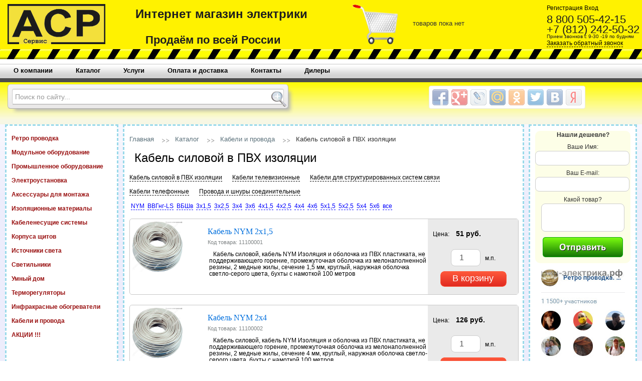

--- FILE ---
content_type: text/html; charset=UTF-8
request_url: https://xn----7sbabmomictbigt3c5a7p.xn--p1ai/catalog/kabeli_i_provoda/kabel_silovoy_v_pvh_isoliacii/
body_size: 27714
content:
<!DOCTYPE HTML>
<html lang="ru">
<head>
<title> Кабель силовой в ПВХ изоляции, интернет магазин Магазин-электрика.рф</title>
<meta http-equiv="Content-Type" content="text/html; charset=UTF-8" />
<meta name="Robots" content="INDEX, FOLLOW" />
<META name="keywords" content="Кабель силовой в ПВХ изоляции">
<META name="description" content="В этом разделе представлены товары Кабель силовой в ПВХ изоляции ">
<!-- Start Head -->
<link rel="icon" href="../../../css/img/favicon0.ico" type="image/x-icon">
<link rel="shortcut icon" href="../../../css/img/favicon0.ico" type="image/x-icon">

<link type="text/css" rel="stylesheet" href="/css/style.min_20210712134032.css" />

<script type="text/javascript" src="/js/scripts_1.min_20210430000316.js" charset="utf-8"></script>

<script type="text/javascript">src="https://xn----7sbabmomictbigt3c5a7p.xn--p1ai/captcha/"; function reload(){
        document.captcha.src='loading.gif';
        document.captcha.src=src+'?rand='+Math.random();
}
</script>
<meta name="viewport" content="initial-scale=1.0, width=device-width">
<meta content='true' name='HandheldFriendly'/><!-- mobile -->
<meta content='width' name='MobileOptimized'/><!-- mobile -->
<meta content='yes' name='apple-mobile-web-app-capable'/><!-- mobile -->
</head>
<body class="stat_page"><!-- End Head -->

<!-- Start Header -->
<div id="header">
<!-- Yandex.Metrika counter -->
<script type="text/javascript">
var yaParams = {ip_adress: "18.118.165.175 "};
</script>
<!--
//   (function(m,e,t,r,i,k,a){m[i]=m[i]||function(){(m[i].a=m[i].a||[]).push(arguments)};
//   m[i].l=1*new Date();k=e.createElement(t),a=e.getElementsByTagName(t)[0],k.async=1,k.src=r,a.parentNode.insertBefore(k,a)})
//   (window, document, "script", "https://mc.yandex.ru/metrika/tag.js", "ym");

 //  ym(24055069, "init", {
//	    params:window.yaParams,
  //      clickmap:true,
 //       trackLinks:true,
 //       accurateTrackBounce:true, params:window.yaParams||{ }});
 //       webvisor:true
 ///  });
//
<!-- /Yandex.Metrika counter -->
<!-- Yandex.Metrika counter -->
<script type="text/javascript" >
   (function(m,e,t,r,i,k,a){m[i]=m[i]||function(){(m[i].a=m[i].a||[]).push(arguments)};
   m[i].l=1*new Date();k=e.createElement(t),a=e.getElementsByTagName(t)[0],k.async=1,k.src=r,a.parentNode.insertBefore(k,a)})
   (window, document, "script", "https://mc.yandex.ru/metrika/tag.js", "ym");

   ym(24055069, "init", {
        clickmap:true,
        trackLinks:true,
        accurateTrackBounce:true,
        webvisor:true
   });
</script>
<noscript><div><img src="https://mc.yandex.ru/watch/24055069" style="position:absolute; left:-9999px;" alt="" /></div></noscript>
<!-- /Yandex.Metrika counter -->

      <div class="logo"><a href="https://магазин-электрика.рф" title="Магазин-электрика.рф"><img src="https://магазин-электрика.рф/css/img/asr.jpg" width="195" height="80" alt="АСР-Сервис"></a></div>
	<div class="name_mag">
	    <p>Интернет магазин электрики</p>
 	   <span class="tel_top">Продаём по всей России</span>
	 </div>
     <div class="tel_footer">
     <p id='log' class='vh_reg'><a href='https://магазин-электрика.рф/registration'>Регистрация</a><a href='https://магазин-электрика.рф/login?url=/catalog/kabeli_i_provoda/kabel_silovoy_v_pvh_isoliacii/index'> Вход</a></p>      8 800 505-42-15<br><br>
      +7 (812) 242-50-32 <br>
  	 <span class="god">Прием звонков с 9-30 -19 по будням</span><br>
     <a href="#dialog_zv" name='modal' id='zvonok' title="Заказать обратный звонок" >Заказать обратный звонок</a>
     <!-- Всплыв окно зв -->
     
     	<div id='boxes_zv'>
					<div id='dialog_zv' class='window'>
					<a href='#'class='close'/><div id='cancex'> </div></a>
					
						<!-- Товар выводим -->
						<div class='zvonok_ram' >
				
    						<div id='obr_u' style="padding-top: 35%; padding-left: 2%;">Ваше Имя: <input type='text' name='obr_user_name' id='obr_user_name' class='pole_cart' size='30' maxlength='100' value=''/></div>
                            <div id='obr_obrat_zvon' style="display:none; text-align:center; width:450px;"></div>
        					<div id='obr_p' style="padding-top: 20%; padding-left: 2%;">Ваш телефон: <input type='text' name='obr_phone' id='obr_phone' class='pole_cart' value='+7' size='20' maxlength='20' /></div>
                            <div id='obrat_zvon' style="padding-top: 20%; padding-left: 75%;"><input type="image" id="obrat_zvon111" style="cursor:pointer" src="https://магазин-электрика.рф/css/img1/button5.png" width='173' height='40' title='продолжить'></div>
                            <input type="hidden" id="postId" name="postId" value="34657" />
       		
						</div>
                        
                        
						<!-- Товар вывели -->
					</div>
					
		</div>
     <!-- Всплыв окно зв -->
 	 </div>
 	  <div class="logo"><img src="https://магазин-электрика.рф/css/img/cart0000.png" width="90" height="80" alt="АСР-Сервис"></div>
 	  <div class="korsina_top">

<div id="result_cart">
товаров пока нет</div>
 
</div>
	 

</div>

<div class="pol"></div>
<!-- End Header -->
 
 
<!-- Start Menu -->
  <ul class="glossymenu">
	<li><a href="/o_kompanii"><b>О компании</b></a></li>
	<li><a href="/catalog"><b>Каталог</b></a></li> 
	<li><a href="/services"><b>Услуги</b></a></li>
	<li><a href="/payment_and_delivery"><b>Оплата и доставка</b></a></li> 
	<li><a href="/contacts"><b>Контакты</b></a></li> 
    <li><a href="/dealers"><b>Дилеры</b></a></li>
</ul>
<!-- End menu -->


<!-- Start Header_midle -->
 <div class="header_middle">
  	<div style="float:left;">
    	<form class="form-wrapper">
        
      	<input type="text" id="search" class="search" name="search" value="" placeholder="Поиск по сайту..." required="required" onkeydown="search777();"  >
        <a id="sear" onclick="search777();" ></a>
   		</form>
      
        <div id="result_poisk" class="res_poisk"></div>
	
    </div>
    
 	<div style="margin-left: 850px; margin-top: 6px;">
     <div class="share42init"></div>
     <script type="text/javascript" src="https://магазин-электрика.рф/share42/share42.js"></script>
    </div> 
     
 </div>
 
 
 
  
<!-- End Header_midle -->
 
<!-- Start midle -->
<div id="content">
 
    <!-- Start right_menu -->
	<div class="sidebar" id="sideRight">
	<div class='vopros_ram' >   	
        <div class="font_w">Нашли дешевле?</div>
		<div id='obr_v_name' style="padding-top: 4%;">Ваше Имя: <input type='text' name='est_user_name' id='est_user_name' class='pole_cart' size='19' maxlength='100' value=''/></div>
        <div id='obr_v_mail' style="padding-top: 4%; ">Ваш E-mail: <input type='text' name='est_mail' id='est_mail' class='pole_cart' value='' size='19' maxlength='35' /></div>
        <div id='obr_v_tel' style="padding-top: 4%; display:none; ">Ваш телефон: <input type='text' name='est_phone' id='est_phone' class='pole_cart' value='+7' size='19' maxlength='20' /></div>
        <div id='obr_v_com'	style="padding-top: 4%; ">Какой товар? <textarea type='text' name='est_coment' id='est_coment' class="text_pole"  value=''  maxlength='500' /></textarea></div>  
        <div id='obr_v_res'	style="padding-top: 4%; display:none; "><input id='id_user' type='hidden' value=''></input></div>               
       	<div id='est_vopros' style="padding-top: 4%; padding-bottom: 4%; "><input type="button" id="est_vopros1" class="button_vopros" ></div>  	
	</div>
    
    <p>
    
    <div class="vkimmit">
		<a target="_blank" href="https://vk.com/retro_provodka"><img class="lazy" src="[data-uri]" data-src="/images/group1.jpg" alt="" /></a>
		<a target="_blank" href="https://vk.com/magazin_elektrika_rf"><img class="lazy" src="[data-uri]" data-src="/images/group2.jpg" alt="" /></a>
    </div>
      
</div>



	
    <!-- End right_menu -->
   
     
	<!-- Start left_menu -->
	
<div class="sidebar" id="sideLeft">
<ul class="container">

	<li class='menu'>
      
	          <ul>
			    <li class='button'><a href='/catalog/retro_provodka/' class='zagolov'>Ретро проводка <span></span></a></li>
    
 	           <li class='dropdown'>
	                <ul>	<li><a class='podbutton' href='/catalog/retro_provodka/retro_provod/'>Ретро провод</a></li>	<li><a class='podbutton' href='/catalog/retro_provodka/retro_provod_termostoykiy/'>Ретро провод термостойкий</a></li>	<li><a class='podbutton' href='/catalog/retro_provodka/provoda_i_shnuri_v_opletke_iz_tkani/'>Провода и шнуры в оплетке</a></li>	<li><a class='podbutton' href='/catalog/retro_provodka/retro_rozetki_vyklyuchateli/'>Ретро розетки, выключатели</a></li>	<li><a class='podbutton' href='/catalog/retro_provodka/retro_korobki_montazhnye_izolyatori/'>Ретро коробки монтажные, изоляторы</a></li>	<li><a class='podbutton' href='/catalog/retro_provodka/plastikovaya_series/'>Пластиковая серия Bironi</a></li>	<li><a class='podbutton' href='/catalog/retro_provodka/derevyannye_ramki/'>Деревянные рамки и подложки</a></li>	<li><a class='podbutton' href='/catalog/retro_provodka/retro_svetilniki_i_patroni/'>Ретро светильники Loft</a></li>	<li><a class='podbutton' href='/catalog/retro_provodka/retro_lampy_edisona/'>Ретро лампы Эдисона</a></li>	<li><a class='podbutton' href='/catalog/retro_provodka/retro_patron/'>Ретро патроны</a></li>	<li><a class='podbutton' href='/catalog/retro_provodka/retro_udliniteli/'>Ретро удлинители</a></li>	<li><a class='podbutton' href='/catalog/retro_provodka/derevyannye_nakladki_na_brevno/'>Деревянные накладки на бревно</a></li>	<li><a class='podbutton' href='/catalog/retro_provodka/aksessuary/'>Аксессуары</a></li>	<li><a class='podbutton' href='/catalog/retro_provodka/derevyannye_rozetki_viklychateli/'>Деревянные розетки, выключатели</a></li>	<li><a class='podbutton' href='/catalog/retro_provodka/retro_girlianda/'>Ретро гирлянды</a></li>	<li><a class='podbutton' href='/catalog/retro_provodka/retro_elektrika_Salvador/'>Ретро электрика Salvador</a></li>	<li><a class='podbutton' href='/catalog/retro_provodka/retro_elektrika_Lindas/'>Ретро электрика Lindas</a></li>	<li><a class='podbutton' href='/catalog/retro_provodka/plastikovaya_seriya_loft/'>Пластиковая серия Loft</a></li>	<li><a class='podbutton' href='/catalog/retro_provodka/retro_elektrika_metal/'>Ретро электрика Металл</a></li>	<li><a class='podbutton' href='/catalog/retro_provodka/retro_elektrika_Salvador_skritiy_montaj/'>Ретро электрика Salvador скрытый монтаж</a></li>	<li><a class='podbutton' href='/catalog/retro_provodka/retro_elektrika_sunlumen/'>Ретро электрика SunLumen</a></li>	<li><a class='podbutton' href='/catalog/retro_provodka/plastic_vintage_skrytyi_montaj/'>Пластиковая серия Vintage скрытый монтаж</a></li>	<li><a class='podbutton' href='/catalog/retro_provodka/retro_elektrika_werkel/'>Ретро электрика Werkel</a></li>	<li><a class='podbutton' href='/catalog/retro_provodka/skritiy_montaj_bironi/'>Скрытый монтаж Bironi</a></li>	<li><a class='podbutton' href='/catalog/retro_provodka/plastic_loft_skrytyi_montaj/'>Пластиковая серия Loft скрытый монтаж</a></li>	<li><a class='podbutton' href='/catalog/retro_provodka/plastikovaya_narujnaya_seria_dejavy/'>Пластиковая наружная серия Дежавю </a></li>	<li><a class='podbutton' href='/catalog/retro_provodka/germetichnie_podrasetniki_kopos/'>Герметичные подрозетники Kopos</a></li>	<li><a class='podbutton' href='/catalog/retro_provodka/bugely_kronshteine_cepi/'>Бугеля, кронштейны, цепи</a></li>	<li><a class='podbutton' href='/catalog/retro_provodka/baldahini_dly_podvesov/'>Балдахины для подвесов</a></li>	<li><a class='podbutton' href='/catalog/retro_provodka/ truby_mufty_soyediniteli/'>Трубы, муфты, соединители</a></li>	<li><a class='podbutton' href='/catalog/retro_provodka/tsangovyye_zazhimy/'>Цанговые зажимы</a></li>	<li><a class='podbutton' href='/catalog/retro_provodka/podvesy_loft/'>Подвесы Loft</a></li>  </ul>
           	</li>	
          </ul>      
      </li>

	<li class='menu'>
      
	          <ul>
			    <li class='button'><a href='/catalog/modulnoe_oborudovanie/' class='zagolov'>Модульное оборудование <span></span></a></li>
    
 	           <li class='dropdown'>
	                <ul>	<li><a class='podbutton' href='/catalog/modulnoe_oborudovanie/avtomaticheskie_vyklyuchateli/'>Автоматические выключатели</a></li>	<li><a class='podbutton' href='/catalog/modulnoe_oborudovanie/ustrojstva_differencialnoj_zashity/'>Устройства дифференциальной защиты</a></li>	<li><a class='podbutton' href='/catalog/modulnoe_oborudovanie/ustroystva_zashitnogo_otklyucheniya_uzo/'>Устройства защитного отключения (УЗО)</a></li>	<li><a class='podbutton' href='/catalog/modulnoe_oborudovanie/vyklyuchateli_nagruzki/'>Выключатели нагрузки</a></li>  </ul>
           	</li>	
          </ul>      
      </li>

	<li class='menu'>
      
	          <ul>
			    <li class='button'><a href='/catalog/promischlennoe_oborudovanie/' class='zagolov'>Промышленное оборудование <span></span></a></li>
    
 	           <li class='dropdown'>
	                <ul>	<li><a class='podbutton' href='/catalog/promischlennoe_oborudovanie/kontaktory-puskateli/'>Контакторы (пускатели)</a></li>	<li><a class='podbutton' href='/catalog/promischlennoe_oborudovanie/knopki_perekljuchateli/'>Кнопки, переключатели</a></li>	<li><a class='podbutton' href='/catalog/promischlennoe_oborudovanie/svetosignalnaya_armatura/'>Светосигнальная арматура</a></li>	<li><a class='podbutton' href='/catalog/promischlennoe_oborudovanie/preobrazovateli_chastoti/'>Преобразователи частоты</a></li>	<li><a class='podbutton' href='/catalog/promischlennoe_oborudovanie/nasosi/'>Насосы</a></li>	<li><a class='podbutton' href='/catalog/promischlennoe_oborudovanie/rele_kontrolya_napryazheniya/'>Реле напряжения</a></li>  </ul>
           	</li>	
          </ul>      
      </li>

	<li class='menu'>
      
	          <ul>
			    <li class='button'><a href='/catalog/electroustanovka/' class='zagolov'>Электроустановка <span></span></a></li>
    
 	           <li class='dropdown'>
	                <ul>	<li><a class='podbutton' href='/catalog/electroustanovka/rozetki_vyklyuchateli/'>Розетки, выключатели</a></li>	<li><a class='podbutton' href='/catalog/electroustanovka/korobki_montazhnye_i_ustanovochnyie/'>Коробки монтажные и установочные</a></li>	<li><a class='podbutton' href='/catalog/electroustanovka/silovye_razemy/'>Силовые разъемы</a></li>	<li><a class='podbutton' href='/catalog/electroustanovka/werkel/'>Werkel</a></li>  </ul>
           	</li>	
          </ul>      
      </li>

	<li class='menu'>
      
	          <ul>
			    <li class='button'><a href='/catalog/aksesuary_dlia_montaja/' class='zagolov'>Аксессуары для монтажа <span></span></a></li>
    
 	           <li class='dropdown'>
	                <ul>	<li><a class='podbutton' href='/catalog/aksesuary_dlia_montaja/din_rejki/'>Din-рейки</a></li>	<li><a class='podbutton' href='/catalog/aksesuary_dlia_montaja/homutyi_styajki_skobki_skrutki_salniki/'>Хомуты (стяжки), скобки, скрутки, сальники</a></li>	<li><a class='podbutton' href='/catalog/aksesuary_dlia_montaja/klemmy_klemmnye_kolodki/'>Клеммы, клеммные колодки </a></li>	<li><a class='podbutton' href='/catalog/aksesuary_dlia_montaja/metizi_aksessuary_raskhodnye_materialy/'>Метизы, аксессуары, расходные материалы</a></li>	<li><a class='podbutton' href='/catalog/aksesuary_dlia_montaja/shihi_shinoprovody/'>Шины, шинопроводы, шинные изоляторы,  прочие</a></li>  </ul>
           	</li>	
          </ul>      
      </li>

	<li class='menu'>
      
	          <ul>
			    <li class='button'><a href='/catalog/izoliacionnie_materialy/' class='zagolov'>Изоляционные материалы <span></span></a></li>
    
 	           <li class='dropdown'>
	                <ul>	<li><a class='podbutton' href='/catalog/izoliacionnie_materialy/izolenta/'>Изолента</a></li>	<li><a class='podbutton' href='/catalog/izoliacionnie_materialy/trubka_izolyatsionnaja/'>Изоляционная трубка</a></li>  </ul>
           	</li>	
          </ul>      
      </li>

	<li class='menu'>
      
	          <ul>
			    <li class='button'><a href='/catalog/kabelenesuschie_sistemy/' class='zagolov'>Кабеленесущие системы <span></span></a></li>
    
 	           <li class='dropdown'>
	                <ul>	<li><a class='podbutton' href='/catalog/kabelenesuschie_sistemy/kabel_kanali/'>Кабель-каналы</a></li>	<li><a class='podbutton' href='/catalog/kabelenesuschie_sistemy/truby_plastikovye/'>Трубы пластиковые</a></li>  </ul>
           	</li>	
          </ul>      
      </li>

	<li class='menu'>
      
	          <ul>
			    <li class='button'><a href='/catalog/korpusa_shitov/' class='zagolov'>Корпуса щитов <span></span></a></li>
    
 	           <li class='dropdown'>
	                <ul>	<li><a class='podbutton' href='/catalog/korpusa_shitov/metallicheskie_korpusa/'>Металлические корпуса</a></li>	<li><a class='podbutton' href='/catalog/korpusa_shitov/plastikovye_korpusa/'>Пластиковые корпуса</a></li>  </ul>
           	</li>	
          </ul>      
      </li>

	<li class='menu'>
      
	          <ul>
			    <li class='button'><a href='/catalog/istochniki_sveta/' class='zagolov'>Источники света <span></span></a></li>
    
 	           <li class='dropdown'>
	                <ul>	<li><a class='podbutton' href='/catalog/istochniki_sveta/lampy_nakalivaniya/'>Лампы накаливания</a></li>	<li><a class='podbutton' href='/catalog/istochniki_sveta/lampy_gazorazryadnye/'>Лампы газоразрядные</a></li>	<li><a class='podbutton' href='/catalog/istochniki_sveta/lampy_nakalivaniya_galogennye/'>Лампы накаливания галогенные</a></li>	<li><a class='podbutton' href='/catalog/istochniki_sveta/lampy_lyuminestsentnye/'>Лампы люминесцентные</a></li>	<li><a class='podbutton' href='/catalog/istochniki_sveta/lampy_svetodiodnye/'>Лампы светодиодные</a></li>  </ul>
           	</li>	
          </ul>      
      </li>

	<li class='menu'>
      
	          <ul>
			    <li class='button'><a href='/catalog/svetilniki/' class='zagolov'>Светильники <span></span></a></li>
    
 	           <li class='dropdown'>
	                <ul>	<li><a class='podbutton' href='/catalog/svetilniki/prozhektory_gazorazryadnye/'>Прожекторы галогенные</a></li>	<li><a class='podbutton' href='/catalog/svetilniki/prozhektory_led/'>Прожекторы LED</a></li>	<li><a class='podbutton' href='/catalog/svetilniki/prozhektory/'>Прожекторы</a></li>	<li><a class='podbutton' href='/catalog/svetilniki/bra/'>Бра</a></li>	<li><a class='podbutton' href='/catalog/svetilniki/ljustry_podvesy/'>Люстры подвесы</a></li>	<li><a class='podbutton' href='/catalog/svetilniki/ljustry_rojkovie_s_diodnoy_podsvetkoy/'>Люстры рожковые с диодной подсветкой</a></li>	<li><a class='podbutton' href='/catalog/svetilniki/ljustry_kruglie_s_diodnoy_podsvetkoy/'>Люстры круглые с диодной подсветкой</a></li>	<li><a class='podbutton' href='/catalog/svetilniki/ofisnie_led/'>Офисные LED</a></li>  </ul>
           	</li>	
          </ul>      
      </li>

	<li class='menu'>
      
	          <ul>
			    <li class='button'><a href='/catalog/umnyi_dom/' class='zagolov'>Умный дом <span></span></a></li>
    
 	           <li class='dropdown'>
	                <ul>	<li><a class='podbutton' href='/catalog/umnyi_dom/tovari_umnogo_doma/'>Элементы умного дома</a></li>  </ul>
           	</li>	
          </ul>      
      </li>

	<li class='menu'>
      
	          <ul>
			    <li class='button'><a href='/catalog/termoregulyatory/' class='zagolov'>Терморегуляторы <span></span></a></li>
    
 	           <li class='dropdown'>
	                <ul>	<li><a class='podbutton' href='/catalog/termoregulyatory/termoregulyatory_dlya_teplogo_pola/'>Терморегуляторы для теплого пола</a></li>	<li><a class='podbutton' href='/catalog/termoregulyatory/termoregulyatory_dlya_infrakrasnyh_paneley/'>Терморегуляторы для инфракрасных панелей и других </a></li>	<li><a class='podbutton' href='/catalog/termoregulyatory/termoregulyatory_dlya_snegotayaniya/'>Терморегуляторы для снеготаяния</a></li>	<li><a class='podbutton' href='/catalog/termoregulyatory/termoregulyatory_dlya_sistem_ohlazhdeniya/'>Терморегуляторы для систем охлаждения и вентиляции</a></li>	<li><a class='podbutton' href='/catalog/termoregulyatory/termoregulyatory_dlya_inkubatora/'>Терморегуляторы для инкубатора</a></li>	<li><a class='podbutton' href='/catalog/termoregulyatory/termoregulyatory_dlya_elektricheskih_kotlov/'>Терморегуляторы для электрических котлов</a></li>	<li><a class='podbutton' href='/catalog/termoregulyatory/datchiki_temperaturyi/'>Датчики температуры</a></li>  </ul>
           	</li>	
          </ul>      
      </li>

	<li class='menu'>
      
	          <ul>
			    <li class='button'><a href='/catalog/infrakrasnye_obogrevateli/' class='zagolov'>Инфракрасные обогреватели <span></span></a></li>
    
 	           <li class='dropdown'>
	                <ul>	<li><a class='podbutton' href='/catalog/infrakrasnye_obogrevateli/infrakrasnye_obogrevateli/'>ИК обогреватели</a></li>	<li><a class='podbutton' href='/catalog/infrakrasnye_obogrevateli/komplektuyushie/'>ИК комплектующие</a></li>  </ul>
           	</li>	
          </ul>      
      </li>

	<li class='menu'>
      
	          <ul>
			    <li class='button'><a href='/catalog/kabeli_i_provoda/' class='zagolov'>Кабели и провода <span></span></a></li>
    
 	           <li class='dropdown'>
	                <ul>	<li><a class='podbutton' href='/catalog/kabeli_i_provoda/kabeli_ftp_utp/'>Кабели для структурированных систем связи</a></li>	<li><a class='podbutton' href='/catalog/kabeli_i_provoda/kabeli_telefonnye/'>Кабели телефонные</a></li>	<li><a class='podbutton' href='/catalog/kabeli_i_provoda/provoda_i_shnury_soedinitelnie/'>Провода и шнуры соединительные</a></li>	<li><a class='podbutton' href='/catalog/kabeli_i_provoda/kabel_silovoy_v_pvh_isoliacii/'>Кабель силовой в ПВХ изоляции</a></li>	<li><a class='podbutton' href='/catalog/kabeli_i_provoda/kabeli_televizionnie/'>Кабели телевизионные</a></li>  </ul>
           	</li>	
          </ul>      
      </li>

	<li class='menu'>
      
	          <ul>
			    <li class='button'><a href='/catalog/akchii/' class='zagolov'>АКЦИИ !!! <span></span></a></li>
    
 	           <li class='dropdown'>
	                <ul>	<li><a class='podbutton' href='/catalog/akchii/akchii/'>Акции</a></li>  </ul>
           	</li>	
          </ul>      
      </li>
       
  </ul>


<div id="sideLeft_r"> 
	<a href="/catalog/retro_provodka/retro_lampy_edisona" target="_new">
    <img class="lazy" src="[data-uri]" data-src="/images_m/retro_rek_3.jpg" width="190" height="190" style="border: 1px solid #00748f;"></a>
</div>

<div id="sideLeft_r"> 
	<a href="/catalog/retro_provodka/retro_provod" target="_new">
    <img class="lazy" src="[data-uri]" data-src="/images_m/retro_rek_4.jpg" width="190" height="190" style="border: 1px solid #00748f;"></a>
</div>

<div id="sideLeft_r"> 
	<a href="/catalog/retro_provodka/retro_korobki_montazhnye_izolyatori" target="_new">
    <img class="lazy" src="[data-uri]" data-src="/images_m/retro_rek_5.jpg" width="190" height="190" style="border: 1px solid #00748f;"></a>
</div>



 <div class="clear"></div>
</div>













	
	<!-- End left_menu -->
 
 

    <!-- Start zentr_content -->
	<div class="sidebar media" id="sideZentr">	
		<ul class="catalog-navigation"> 
        	<li><a href="/" title="Главная">Главная</a></li>
            <li class="dabl_strela"></li>
            <li><a href="/catalog/" title="Каталог">Каталог</a></li>
			<li class="dabl_strela"></li>
            <li><a href="/catalog/kabeli_i_provoda/" title="Кабели и провода">Кабели и провода</a></li>
            <li class="dabl_strela"></li><li>Кабель силовой в ПВХ изоляции</li>
        </ul>
        
		<h1 class="page-title">Кабель силовой в ПВХ изоляции</h1>
        
        <ul class="menu_catalog_line">
			
<li class="menu_catalog_line"><a href="../" title=""></a></li><li class="menu_catalog_line"><a href="../kabel_silovoy_v_pvh_isoliacii" title="Кабель силовой в ПВХ изоляции">Кабель силовой в ПВХ изоляции</a></li><li class="menu_catalog_line"><a href="../kabeli_televizionnie" title="Кабели телевизионные">Кабели телевизионные</a></li><li class="menu_catalog_line"><a href="../kabeli_ftp_utp" title="Кабели для структурированных систем связи">Кабели для структурированных систем связи</a></li><li class="menu_catalog_line"><a href="../kabeli_telefonnye" title="Кабели телефонные">Кабели телефонные</a></li><li class="menu_catalog_line"><a href="../provoda_i_shnury_soedinitelnie" title="Провода и шнуры соединительные">Провода и шнуры соединительные</a></li>				      
        </ul>
 <div> 
 	   <a href="/catalog/kabeli_i_provoda/kabel_silovoy_v_pvh_isoliacii/?par=nym" > <span id="sin">NYM</span></a> 
 	   <a href="/catalog/kabeli_i_provoda/kabel_silovoy_v_pvh_isoliacii/?par=ввгнг-ls" > <span id="sin">ВВГнг-LS</span> </a>
	   <a href="/catalog/kabeli_i_provoda/kabel_silovoy_v_pvh_isoliacii/?par=вбшв" > <span id="sin"> ВБШв</span> </a>
 	   <a href="/catalog/kabeli_i_provoda/kabel_silovoy_v_pvh_isoliacii/?par=3х1,5" > <span id="sin">3х1,5</span> </a>
	   <a href="/catalog/kabeli_i_provoda/kabel_silovoy_v_pvh_isoliacii/?par=3х2,5" > <span id="sin">3х2,5</span> </a>
       <a href="/catalog/kabeli_i_provoda/kabel_silovoy_v_pvh_isoliacii/?par=3х4" > <span id="sin">3х4</span> </a>
	   <a href="/catalog/kabeli_i_provoda/kabel_silovoy_v_pvh_isoliacii/?par=3х6" > <span id="sin">3х6</span> </a> 
       <a href="/catalog/kabeli_i_provoda/kabel_silovoy_v_pvh_isoliacii/?par=4х1,5" > <span id="sin">4х1,5</span> </a>
	   <a href="/catalog/kabeli_i_provoda/kabel_silovoy_v_pvh_isoliacii/?par=4х2,5" > <span id="sin">4х2,5</span> </a>
       <a href="/catalog/kabeli_i_provoda/kabel_silovoy_v_pvh_isoliacii/?par=4х4" > <span id="sin">4х4</span> </a>
	   <a href="/catalog/kabeli_i_provoda/kabel_silovoy_v_pvh_isoliacii/?par=4х6" > <span id="sin">4х6</span> </a>
 	   <a href="/catalog/kabeli_i_provoda/kabel_silovoy_v_pvh_isoliacii/?par=5х1,5" > <span id="sin">5х1,5</span> </a>
	   <a href="/catalog/kabeli_i_provoda/kabel_silovoy_v_pvh_isoliacii/?par=5х2,5" > <span id="sin">5х2,5</span> </a>
       <a href="/catalog/kabeli_i_provoda/kabel_silovoy_v_pvh_isoliacii/?par=5х4" > <span id="sin">5х4</span> </a>
	   <a href="/catalog/kabeli_i_provoda/kabel_silovoy_v_pvh_isoliacii/?par=5х6" > <span id="sin">5х6</span></a>
       <a href="/catalog/kabeli_i_provoda/kabel_silovoy_v_pvh_isoliacii/?par=" > <span id="sin">все</span> </a>
 </div> 			
		
    	

			
<!-- Выводит товар -->

 <div class='tovar'>
<div class='tovar_img_ram'><a href='../../../images/kabel_num.jpg' id='tovar_img' class='highslide'  onclick='return hs.expand(this)'>
				<img  class='lazy' src='[data-uri]' data-src='../../../images/kabel_num.jpg' alt='Кабель NYM 2х1,5'
				title='Нажмите для увеличения' height='100'></a>	
   		  </div>
            <div class='tovar_price'>
            	<div class='tovar_zena_ram'>  Цена: <span class='tovar_zifra'>51 руб.</span> </div>
               <div id='p_cart' class='p_cart_11100001'><a href='../../../cart/' title='Перейти в корзину'>Добавлен в корзину</a></div>
                <div id='v_cart' class='v_cart_11100001'>
                <form style='text-align: center;' method='post' > 
				<input name='cart' id='cart_11100001' class='pole'  type='number' min='1' max='100' size='6' step='1' value='1'>
                <input name='cena' id='cena_11100001' type='hidden'  value='51'>
				м.п.  
             <input type='button' class='send_pay' onClick='to_cart(11100001);' value='В корзину'>
			  </form></div> 
                
            </div>
             <div class='tovar_name'><a href='#dialog_548' name='modal' >Кабель NYM 2х1,5</a></div>
            <div class='tovar_code'>Код товара: 11100001</div>
            <div class='tovar_opis'><p>Кабель силовой, кабель NYM Изоляция и оболочка из ПВХ пластиката, не поддерживающего горение, промежуточная оболочка из мелонаполненной резины, 2 медные жилы, сечение 1,5 мм, круглый, наружная оболочка светло-серого цвета, бухты с намоткой 100 метров </div>
        </div>
 <br>
 <!-- Всплыв окно1 -->
					<div id='boxes'>
					<div id='dialog_548' class='window'>
					<a href='#'class='close'/><div id='cancex'> </div></a>
					
						<!-- Товар выводим -->
						<div class='tovar_ram'>
							<div class='tovar_url'><input class='url' type='text' value='https://магазин-электрика.рф/catalog/kabeli_i_provoda/kabel_silovoy_v_pvh_isoliacii/kabel_nym_2x1,5'>
							<div class='tovar_ram_gros'>
	  											
								<div class='tovar_img_ram_gros'><img  class='lazy' src='[data-uri]' data-src='../../../images/kabel_num.jpg' alt='Кабель NYM 2х1,5'
								title='kabel_nym_2x1,5' height='200'>
   								</div>
           						
								<div class='tovar_opis_gros'>
             						<h1 class='perenos'>Кабель NYM 2х1,5</h1>
									<div class='pod_top_botton'><ul class='menu_catalog_line'> <li class="menu_catalog_line"><a href="../" title=""></a></li><li class="menu_catalog_line"><a href="../kabel_silovoy_v_pvh_isoliacii" title="Кабель силовой в ПВХ изоляции">Кабель силовой в ПВХ изоляции</a></li><li class="menu_catalog_line"><a href="../kabeli_televizionnie" title="Кабели телевизионные">Кабели телевизионные</a></li><li class="menu_catalog_line"><a href="../kabeli_ftp_utp" title="Кабели для структурированных систем связи">Кабели для структурированных систем связи</a></li><li class="menu_catalog_line"><a href="../kabeli_telefonnye" title="Кабели телефонные">Кабели телефонные</a></li><li class="menu_catalog_line"><a href="../provoda_i_shnury_soedinitelnie" title="Провода и шнуры соединительные">Провода и шнуры соединительные</a></li>  </ul></div>
            						<div class='tovar_code_gros'>Код товара: 11100001</div>
            						<div class='tovar_opis_polnoe'><p>Конструкция:<p>
-токопроводящая жила - медная, однопроволочная или многопроволочная, круглой или секторной формы.<p>
-наружная оболочка - из ПВХ пластиката, не поддерживающего горение.<p>
-промежуточная оболочка - из мело� ...</div>
									<div><a href='https://магазин-электрика.рф/catalog/kabeli_i_provoda/kabel_silovoy_v_pvh_isoliacii/kabel_nym_2x1,5' target='_blank' title='Подробные характеристики'>Подробные характеристики >></a></div>
       							</div>
	
								<div class='tovar_price_gros'>
            						<div class='tovar_zena_ram'>  Цена: <span class='tovar_zifra'>51 руб.</span> </div>
             								
									<div id='p_cart' class='p_cart1_11100001'><a href='../../../cart/' title='Перейти в корзину'>Добавлен в корзину</a></div>
                					<div id='v_cart' class='v_cart1_11100001'>
                					<form style='text-align: center;' method='post'> 
									<input name='cart' id='cart1_11100001' class='pole'  type='number' min='1' max='100' size='6' step='1' value='1'  >
                					<input name='cena' id='cena1_11100001' type='hidden'  value='51'>
									м.п.  <br>
             						<input type='button' class='send_pay' onClick='to_cart1(11100001);' value='В корзину'>
			  						</form></div>
									
									
           						</div>
		
							</div>
						</div>
						<!-- Товар вывели -->
					</div>
					</div>
					</div>
				
					
<!-- Всплыв окно1 -->  

			
<!-- Выводит товар -->

 <div class='tovar'>
<div class='tovar_img_ram'><a href='../../../images/kabel_num.jpg' id='tovar_img' class='highslide'  onclick='return hs.expand(this)'>
				<img  class='lazy' src='[data-uri]' data-src='../../../images/kabel_num.jpg' alt='Кабель NYM 2х4'
				title='Нажмите для увеличения' height='100'></a>	
   		  </div>
            <div class='tovar_price'>
            	<div class='tovar_zena_ram'>  Цена: <span class='tovar_zifra'>126 руб.</span> </div>
               <div id='p_cart' class='p_cart_11100002'><a href='../../../cart/' title='Перейти в корзину'>Добавлен в корзину</a></div>
                <div id='v_cart' class='v_cart_11100002'>
                <form style='text-align: center;' method='post' > 
				<input name='cart' id='cart_11100002' class='pole'  type='number' min='1' max='100' size='6' step='1' value='1'>
                <input name='cena' id='cena_11100002' type='hidden'  value='126'>
				м.п.  
             <input type='button' class='send_pay' onClick='to_cart(11100002);' value='В корзину'>
			  </form></div> 
                
            </div>
             <div class='tovar_name'><a href='#dialog_549' name='modal' >Кабель NYM 2х4</a></div>
            <div class='tovar_code'>Код товара: 11100002</div>
            <div class='tovar_opis'><p>Кабель силовой, кабель NYM Изоляция и оболочка из ПВХ пластиката, не поддерживающего горение, промежуточная оболочка из мелонаполненной резины, 2 медные жилы, сечение 4 мм, круглый, наружная оболочка светло-серого цвета, бухты с намоткой 100 метров </div>
        </div>
 <br>
 <!-- Всплыв окно1 -->
					<div id='boxes'>
					<div id='dialog_549' class='window'>
					<a href='#'class='close'/><div id='cancex'> </div></a>
					
						<!-- Товар выводим -->
						<div class='tovar_ram'>
							<div class='tovar_url'><input class='url' type='text' value='https://магазин-электрика.рф/catalog/kabeli_i_provoda/kabel_silovoy_v_pvh_isoliacii/kabel_nym_2x4'>
							<div class='tovar_ram_gros'>
	  											
								<div class='tovar_img_ram_gros'><img  class='lazy' src='[data-uri]' data-src='../../../images/kabel_num.jpg' alt='Кабель NYM 2х4'
								title='kabel_nym_2x4' height='200'>
   								</div>
           						
								<div class='tovar_opis_gros'>
             						<h1 class='perenos'>Кабель NYM 2х4</h1>
									<div class='pod_top_botton'><ul class='menu_catalog_line'> <li class="menu_catalog_line"><a href="../" title=""></a></li><li class="menu_catalog_line"><a href="../kabel_silovoy_v_pvh_isoliacii" title="Кабель силовой в ПВХ изоляции">Кабель силовой в ПВХ изоляции</a></li><li class="menu_catalog_line"><a href="../kabeli_televizionnie" title="Кабели телевизионные">Кабели телевизионные</a></li><li class="menu_catalog_line"><a href="../kabeli_ftp_utp" title="Кабели для структурированных систем связи">Кабели для структурированных систем связи</a></li><li class="menu_catalog_line"><a href="../kabeli_telefonnye" title="Кабели телефонные">Кабели телефонные</a></li><li class="menu_catalog_line"><a href="../provoda_i_shnury_soedinitelnie" title="Провода и шнуры соединительные">Провода и шнуры соединительные</a></li>  </ul></div>
            						<div class='tovar_code_gros'>Код товара: 11100002</div>
            						<div class='tovar_opis_polnoe'><p>Конструкция:<p>
-токопроводящая жила - медная, однопроволочная или многопроволочная, круглой или секторной формы.<p>
-наружная оболочка - из ПВХ пластиката, не поддерживающего горение.<p>
-промежуточная оболочка - из мело� ...</div>
									<div><a href='https://магазин-электрика.рф/catalog/kabeli_i_provoda/kabel_silovoy_v_pvh_isoliacii/kabel_nym_2x4' target='_blank' title='Подробные характеристики'>Подробные характеристики >></a></div>
       							</div>
	
								<div class='tovar_price_gros'>
            						<div class='tovar_zena_ram'>  Цена: <span class='tovar_zifra'>126 руб.</span> </div>
             								
									<div id='p_cart' class='p_cart1_11100002'><a href='../../../cart/' title='Перейти в корзину'>Добавлен в корзину</a></div>
                					<div id='v_cart' class='v_cart1_11100002'>
                					<form style='text-align: center;' method='post'> 
									<input name='cart' id='cart1_11100002' class='pole'  type='number' min='1' max='100' size='6' step='1' value='1'  >
                					<input name='cena' id='cena1_11100002' type='hidden'  value='126'>
									м.п.  <br>
             						<input type='button' class='send_pay' onClick='to_cart1(11100002);' value='В корзину'>
			  						</form></div>
									
									
           						</div>
		
							</div>
						</div>
						<!-- Товар вывели -->
					</div>
					</div>
					</div>
				
					
<!-- Всплыв окно1 -->  

			
<!-- Выводит товар -->

 <div class='tovar'>
<div class='tovar_img_ram'><a href='../../../images/kabel_vvgng-ls.jpg' id='tovar_img' class='highslide'  onclick='return hs.expand(this)'>
				<img  class='lazy' src='[data-uri]' data-src='../../../images/kabel_vvgng-ls.jpg' alt='Кабель ВВГнг-LS 4х1,5'
				title='Нажмите для увеличения' height='100'></a>	
   		  </div>
            <div class='tovar_price'>
            	<div class='tovar_zena_ram'>  Цена: <span class='tovar_zifra'>140 руб.</span> </div>
               <div id='p_cart' class='p_cart_11100003'><a href='../../../cart/' title='Перейти в корзину'>Добавлен в корзину</a></div>
                <div id='v_cart' class='v_cart_11100003'>
                <form style='text-align: center;' method='post' > 
				<input name='cart' id='cart_11100003' class='pole'  type='number' min='1' max='100' size='6' step='1' value='1'>
                <input name='cena' id='cena_11100003' type='hidden'  value='140'>
				м.п.  
             <input type='button' class='send_pay' onClick='to_cart(11100003);' value='В корзину'>
			  </form></div> 
                
            </div>
             <div class='tovar_name'><a href='#dialog_550' name='modal' >Кабель ВВГнг-LS 4х1,5</a></div>
            <div class='tovar_code'>Код товара: 11100003</div>
            <div class='tovar_opis'><p>Кабель ВВГнг-LS(ВОКЗ) - силовой кабель, с изоляцией и оболочкой из поливинилхлоридных композиций пониженной пожароопасности. Предназначен для монтажа электросетей, передачи и распределения электроэнергии в сетях и установках 660 В с частотой 50 Гц. 4 медные жилы сечением 1.5мм </div>
        </div>
 <br>
 <!-- Всплыв окно1 -->
					<div id='boxes'>
					<div id='dialog_550' class='window'>
					<a href='#'class='close'/><div id='cancex'> </div></a>
					
						<!-- Товар выводим -->
						<div class='tovar_ram'>
							<div class='tovar_url'><input class='url' type='text' value='https://магазин-электрика.рф/catalog/kabeli_i_provoda/kabel_silovoy_v_pvh_isoliacii/kabel_vvgng-ls_4x1,5'>
							<div class='tovar_ram_gros'>
	  											
								<div class='tovar_img_ram_gros'><img  class='lazy' src='[data-uri]' data-src='../../../images/kabel_vvgng-ls.jpg' alt='Кабель ВВГнг-LS 4х1,5'
								title='kabel_vvgng-ls_4x1,5' height='200'>
   								</div>
           						
								<div class='tovar_opis_gros'>
             						<h1 class='perenos'>Кабель ВВГнг-LS 4х1,5</h1>
									<div class='pod_top_botton'><ul class='menu_catalog_line'> <li class="menu_catalog_line"><a href="../" title=""></a></li><li class="menu_catalog_line"><a href="../kabel_silovoy_v_pvh_isoliacii" title="Кабель силовой в ПВХ изоляции">Кабель силовой в ПВХ изоляции</a></li><li class="menu_catalog_line"><a href="../kabeli_televizionnie" title="Кабели телевизионные">Кабели телевизионные</a></li><li class="menu_catalog_line"><a href="../kabeli_ftp_utp" title="Кабели для структурированных систем связи">Кабели для структурированных систем связи</a></li><li class="menu_catalog_line"><a href="../kabeli_telefonnye" title="Кабели телефонные">Кабели телефонные</a></li><li class="menu_catalog_line"><a href="../provoda_i_shnury_soedinitelnie" title="Провода и шнуры соединительные">Провода и шнуры соединительные</a></li>  </ul></div>
            						<div class='tovar_code_gros'>Код товара: 11100003</div>
            						<div class='tovar_opis_polnoe'><p>Электрический силовой кабель ВВГнг-LS рекомендуется для использования на объектах, к которым предъявляются повышенные требования в соблюдении пожарной безопасности.<br>
КОНСТРУКЦИЯ:<br>
Токопроводящая жила - медная, од� ...</div>
									<div><a href='https://магазин-электрика.рф/catalog/kabeli_i_provoda/kabel_silovoy_v_pvh_isoliacii/kabel_vvgng-ls_4x1,5' target='_blank' title='Подробные характеристики'>Подробные характеристики >></a></div>
       							</div>
	
								<div class='tovar_price_gros'>
            						<div class='tovar_zena_ram'>  Цена: <span class='tovar_zifra'>140 руб.</span> </div>
             								
									<div id='p_cart' class='p_cart1_11100003'><a href='../../../cart/' title='Перейти в корзину'>Добавлен в корзину</a></div>
                					<div id='v_cart' class='v_cart1_11100003'>
                					<form style='text-align: center;' method='post'> 
									<input name='cart' id='cart1_11100003' class='pole'  type='number' min='1' max='100' size='6' step='1' value='1'  >
                					<input name='cena' id='cena1_11100003' type='hidden'  value='140'>
									м.п.  <br>
             						<input type='button' class='send_pay' onClick='to_cart1(11100003);' value='В корзину'>
			  						</form></div>
									
									
           						</div>
		
							</div>
						</div>
						<!-- Товар вывели -->
					</div>
					</div>
					</div>
				
					
<!-- Всплыв окно1 -->  

			
<!-- Выводит товар -->

 <div class='tovar'>
<div class='tovar_img_ram'><a href='../../../images/kabel_vvgng-ls.jpg' id='tovar_img' class='highslide'  onclick='return hs.expand(this)'>
				<img  class='lazy' src='[data-uri]' data-src='../../../images/kabel_vvgng-ls.jpg' alt='Кабель ВВГнг-LS 4х2,5'
				title='Нажмите для увеличения' height='100'></a>	
   		  </div>
            <div class='tovar_price'>
            	<div class='tovar_zena_ram'>  Цена: <span class='tovar_zifra'>168 руб.</span> </div>
               <div id='p_cart' class='p_cart_111000004'><a href='../../../cart/' title='Перейти в корзину'>Добавлен в корзину</a></div>
                <div id='v_cart' class='v_cart_111000004'>
                <form style='text-align: center;' method='post' > 
				<input name='cart' id='cart_111000004' class='pole'  type='number' min='1' max='100' size='6' step='1' value='1'>
                <input name='cena' id='cena_111000004' type='hidden'  value='168'>
				м.п.  
             <input type='button' class='send_pay' onClick='to_cart(111000004);' value='В корзину'>
			  </form></div> 
                
            </div>
             <div class='tovar_name'><a href='#dialog_551' name='modal' >Кабель ВВГнг-LS 4х2,5</a></div>
            <div class='tovar_code'>Код товара: 111000004</div>
            <div class='tovar_opis'><p>Кабель ВВГнг-LS(ВОКЗ) - силовой кабель, с изоляцией и оболочкой из поливинилхлоридных композиций пониженной пожароопасности. Предназначен для монтажа электросетей, передачи и распределения электроэнергии в сетях и установках 660 В с частотой 50 Гц. 4 медные жилы сечением 2.5мм </div>
        </div>
 <br>
 <!-- Всплыв окно1 -->
					<div id='boxes'>
					<div id='dialog_551' class='window'>
					<a href='#'class='close'/><div id='cancex'> </div></a>
					
						<!-- Товар выводим -->
						<div class='tovar_ram'>
							<div class='tovar_url'><input class='url' type='text' value='https://магазин-электрика.рф/catalog/kabeli_i_provoda/kabel_silovoy_v_pvh_isoliacii/kabel_vvgng-ls_4x2,5'>
							<div class='tovar_ram_gros'>
	  											
								<div class='tovar_img_ram_gros'><img  class='lazy' src='[data-uri]' data-src='../../../images/kabel_vvgng-ls.jpg' alt='Кабель ВВГнг-LS 4х2,5'
								title='kabel_vvgng-ls_4x2,5' height='200'>
   								</div>
           						
								<div class='tovar_opis_gros'>
             						<h1 class='perenos'>Кабель ВВГнг-LS 4х2,5</h1>
									<div class='pod_top_botton'><ul class='menu_catalog_line'> <li class="menu_catalog_line"><a href="../" title=""></a></li><li class="menu_catalog_line"><a href="../kabel_silovoy_v_pvh_isoliacii" title="Кабель силовой в ПВХ изоляции">Кабель силовой в ПВХ изоляции</a></li><li class="menu_catalog_line"><a href="../kabeli_televizionnie" title="Кабели телевизионные">Кабели телевизионные</a></li><li class="menu_catalog_line"><a href="../kabeli_ftp_utp" title="Кабели для структурированных систем связи">Кабели для структурированных систем связи</a></li><li class="menu_catalog_line"><a href="../kabeli_telefonnye" title="Кабели телефонные">Кабели телефонные</a></li><li class="menu_catalog_line"><a href="../provoda_i_shnury_soedinitelnie" title="Провода и шнуры соединительные">Провода и шнуры соединительные</a></li>  </ul></div>
            						<div class='tovar_code_gros'>Код товара: 111000004</div>
            						<div class='tovar_opis_polnoe'><p>Электрический силовой кабель ВВГнг-LS рекомендуется для использования на объектах, к которым предъявляются повышенные требования в соблюдении пожарной безопасности.<br>
КОНСТРУКЦИЯ:<br>
Токопроводящая жила - медная, од� ...</div>
									<div><a href='https://магазин-электрика.рф/catalog/kabeli_i_provoda/kabel_silovoy_v_pvh_isoliacii/kabel_vvgng-ls_4x2,5' target='_blank' title='Подробные характеристики'>Подробные характеристики >></a></div>
       							</div>
	
								<div class='tovar_price_gros'>
            						<div class='tovar_zena_ram'>  Цена: <span class='tovar_zifra'>168 руб.</span> </div>
             								
									<div id='p_cart' class='p_cart1_111000004'><a href='../../../cart/' title='Перейти в корзину'>Добавлен в корзину</a></div>
                					<div id='v_cart' class='v_cart1_111000004'>
                					<form style='text-align: center;' method='post'> 
									<input name='cart' id='cart1_111000004' class='pole'  type='number' min='1' max='100' size='6' step='1' value='1'  >
                					<input name='cena' id='cena1_111000004' type='hidden'  value='168'>
									м.п.  <br>
             						<input type='button' class='send_pay' onClick='to_cart1(111000004);' value='В корзину'>
			  						</form></div>
									
									
           						</div>
		
							</div>
						</div>
						<!-- Товар вывели -->
					</div>
					</div>
					</div>
				
					
<!-- Всплыв окно1 -->  

			
<!-- Выводит товар -->

 <div class='tovar'>
<div class='tovar_img_ram'><a href='../../../images/kabel_vvgng-ls.jpg' id='tovar_img' class='highslide'  onclick='return hs.expand(this)'>
				<img  class='lazy' src='[data-uri]' data-src='../../../images/kabel_vvgng-ls.jpg' alt='Кабель ВВГнг-LS 4х4'
				title='Нажмите для увеличения' height='100'></a>	
   		  </div>
            <div class='tovar_price'>
            	<div class='tovar_zena_ram'>  Цена: <span class='tovar_zifra'>210 руб.</span> </div>
               <div id='p_cart' class='p_cart_111000005'><a href='../../../cart/' title='Перейти в корзину'>Добавлен в корзину</a></div>
                <div id='v_cart' class='v_cart_111000005'>
                <form style='text-align: center;' method='post' > 
				<input name='cart' id='cart_111000005' class='pole'  type='number' min='1' max='100' size='6' step='1' value='1'>
                <input name='cena' id='cena_111000005' type='hidden'  value='210'>
				м.п.  
             <input type='button' class='send_pay' onClick='to_cart(111000005);' value='В корзину'>
			  </form></div> 
                
            </div>
             <div class='tovar_name'><a href='#dialog_552' name='modal' >Кабель ВВГнг-LS 4х4</a></div>
            <div class='tovar_code'>Код товара: 111000005</div>
            <div class='tovar_opis'><p>Кабель ВВГнг-LS(ВОКЗ) - силовой кабель, с изоляцией и оболочкой из поливинилхлоридных композиций пониженной пожароопасности. Предназначен для монтажа электросетей, передачи и распределения электроэнергии в сетях и установках 660 В с частотой 50 Гц. 4 медные жилы сечением 4мм </div>
        </div>
 <br>
 <!-- Всплыв окно1 -->
					<div id='boxes'>
					<div id='dialog_552' class='window'>
					<a href='#'class='close'/><div id='cancex'> </div></a>
					
						<!-- Товар выводим -->
						<div class='tovar_ram'>
							<div class='tovar_url'><input class='url' type='text' value='https://магазин-электрика.рф/catalog/kabeli_i_provoda/kabel_silovoy_v_pvh_isoliacii/kabel_vvgng-ls_4x4'>
							<div class='tovar_ram_gros'>
	  											
								<div class='tovar_img_ram_gros'><img  class='lazy' src='[data-uri]' data-src='../../../images/kabel_vvgng-ls.jpg' alt='Кабель ВВГнг-LS 4х4'
								title='kabel_vvgng-ls_4x4' height='200'>
   								</div>
           						
								<div class='tovar_opis_gros'>
             						<h1 class='perenos'>Кабель ВВГнг-LS 4х4</h1>
									<div class='pod_top_botton'><ul class='menu_catalog_line'> <li class="menu_catalog_line"><a href="../" title=""></a></li><li class="menu_catalog_line"><a href="../kabel_silovoy_v_pvh_isoliacii" title="Кабель силовой в ПВХ изоляции">Кабель силовой в ПВХ изоляции</a></li><li class="menu_catalog_line"><a href="../kabeli_televizionnie" title="Кабели телевизионные">Кабели телевизионные</a></li><li class="menu_catalog_line"><a href="../kabeli_ftp_utp" title="Кабели для структурированных систем связи">Кабели для структурированных систем связи</a></li><li class="menu_catalog_line"><a href="../kabeli_telefonnye" title="Кабели телефонные">Кабели телефонные</a></li><li class="menu_catalog_line"><a href="../provoda_i_shnury_soedinitelnie" title="Провода и шнуры соединительные">Провода и шнуры соединительные</a></li>  </ul></div>
            						<div class='tovar_code_gros'>Код товара: 111000005</div>
            						<div class='tovar_opis_polnoe'><p>Электрический силовой кабель ВВГнг-LS рекомендуется для использования на объектах, к которым предъявляются повышенные требования в соблюдении пожарной безопасности.<br>
КОНСТРУКЦИЯ:<br>
Токопроводящая жила - медная, од� ...</div>
									<div><a href='https://магазин-электрика.рф/catalog/kabeli_i_provoda/kabel_silovoy_v_pvh_isoliacii/kabel_vvgng-ls_4x4' target='_blank' title='Подробные характеристики'>Подробные характеристики >></a></div>
       							</div>
	
								<div class='tovar_price_gros'>
            						<div class='tovar_zena_ram'>  Цена: <span class='tovar_zifra'>210 руб.</span> </div>
             								
									<div id='p_cart' class='p_cart1_111000005'><a href='../../../cart/' title='Перейти в корзину'>Добавлен в корзину</a></div>
                					<div id='v_cart' class='v_cart1_111000005'>
                					<form style='text-align: center;' method='post'> 
									<input name='cart' id='cart1_111000005' class='pole'  type='number' min='1' max='100' size='6' step='1' value='1'  >
                					<input name='cena' id='cena1_111000005' type='hidden'  value='210'>
									м.п.  <br>
             						<input type='button' class='send_pay' onClick='to_cart1(111000005);' value='В корзину'>
			  						</form></div>
									
									
           						</div>
		
							</div>
						</div>
						<!-- Товар вывели -->
					</div>
					</div>
					</div>
				
					
<!-- Всплыв окно1 -->  

			
<!-- Выводит товар -->

 <div class='tovar'>
<div class='tovar_img_ram'><a href='../../../images/kabel_vvgng-ls.jpg' id='tovar_img' class='highslide'  onclick='return hs.expand(this)'>
				<img  class='lazy' src='[data-uri]' data-src='../../../images/kabel_vvgng-ls.jpg' alt='Кабель ВВГнг-LS 4х6'
				title='Нажмите для увеличения' height='100'></a>	
   		  </div>
            <div class='tovar_price'>
            	<div class='tovar_zena_ram'>  Цена: <span class='tovar_zifra'>294 руб.</span> </div>
               <div id='p_cart' class='p_cart_111000006'><a href='../../../cart/' title='Перейти в корзину'>Добавлен в корзину</a></div>
                <div id='v_cart' class='v_cart_111000006'>
                <form style='text-align: center;' method='post' > 
				<input name='cart' id='cart_111000006' class='pole'  type='number' min='1' max='100' size='6' step='1' value='1'>
                <input name='cena' id='cena_111000006' type='hidden'  value='294'>
				м.п.  
             <input type='button' class='send_pay' onClick='to_cart(111000006);' value='В корзину'>
			  </form></div> 
                
            </div>
             <div class='tovar_name'><a href='#dialog_553' name='modal' >Кабель ВВГнг-LS 4х6</a></div>
            <div class='tovar_code'>Код товара: 111000006</div>
            <div class='tovar_opis'><p>Кабель ВВГнг-LS(ВОКЗ) - силовой кабель, с изоляцией и оболочкой из поливинилхлоридных композиций пониженной пожароопасности. Предназначен для монтажа электросетей, передачи и распределения электроэнергии в сетях и установках 660 В с частотой 50 Гц. 4 медные жилы сечением 6мм </div>
        </div>
 <br>
 <!-- Всплыв окно1 -->
					<div id='boxes'>
					<div id='dialog_553' class='window'>
					<a href='#'class='close'/><div id='cancex'> </div></a>
					
						<!-- Товар выводим -->
						<div class='tovar_ram'>
							<div class='tovar_url'><input class='url' type='text' value='https://магазин-электрика.рф/catalog/kabeli_i_provoda/kabel_silovoy_v_pvh_isoliacii/kabel_vvgng-ls_4x6'>
							<div class='tovar_ram_gros'>
	  											
								<div class='tovar_img_ram_gros'><img  class='lazy' src='[data-uri]' data-src='../../../images/kabel_vvgng-ls.jpg' alt='Кабель ВВГнг-LS 4х6'
								title='kabel_vvgng-ls_4x6' height='200'>
   								</div>
           						
								<div class='tovar_opis_gros'>
             						<h1 class='perenos'>Кабель ВВГнг-LS 4х6</h1>
									<div class='pod_top_botton'><ul class='menu_catalog_line'> <li class="menu_catalog_line"><a href="../" title=""></a></li><li class="menu_catalog_line"><a href="../kabel_silovoy_v_pvh_isoliacii" title="Кабель силовой в ПВХ изоляции">Кабель силовой в ПВХ изоляции</a></li><li class="menu_catalog_line"><a href="../kabeli_televizionnie" title="Кабели телевизионные">Кабели телевизионные</a></li><li class="menu_catalog_line"><a href="../kabeli_ftp_utp" title="Кабели для структурированных систем связи">Кабели для структурированных систем связи</a></li><li class="menu_catalog_line"><a href="../kabeli_telefonnye" title="Кабели телефонные">Кабели телефонные</a></li><li class="menu_catalog_line"><a href="../provoda_i_shnury_soedinitelnie" title="Провода и шнуры соединительные">Провода и шнуры соединительные</a></li>  </ul></div>
            						<div class='tovar_code_gros'>Код товара: 111000006</div>
            						<div class='tovar_opis_polnoe'><p>Электрический силовой кабель ВВГнг-LS рекомендуется для использования на объектах, к которым предъявляются повышенные требования в соблюдении пожарной безопасности.<br>
КОНСТРУКЦИЯ:<br>
Токопроводящая жила - медная, од� ...</div>
									<div><a href='https://магазин-электрика.рф/catalog/kabeli_i_provoda/kabel_silovoy_v_pvh_isoliacii/kabel_vvgng-ls_4x6' target='_blank' title='Подробные характеристики'>Подробные характеристики >></a></div>
       							</div>
	
								<div class='tovar_price_gros'>
            						<div class='tovar_zena_ram'>  Цена: <span class='tovar_zifra'>294 руб.</span> </div>
             								
									<div id='p_cart' class='p_cart1_111000006'><a href='../../../cart/' title='Перейти в корзину'>Добавлен в корзину</a></div>
                					<div id='v_cart' class='v_cart1_111000006'>
                					<form style='text-align: center;' method='post'> 
									<input name='cart' id='cart1_111000006' class='pole'  type='number' min='1' max='100' size='6' step='1' value='1'  >
                					<input name='cena' id='cena1_111000006' type='hidden'  value='294'>
									м.п.  <br>
             						<input type='button' class='send_pay' onClick='to_cart1(111000006);' value='В корзину'>
			  						</form></div>
									
									
           						</div>
		
							</div>
						</div>
						<!-- Товар вывели -->
					</div>
					</div>
					</div>
				
					
<!-- Всплыв окно1 -->  

			
<!-- Выводит товар -->

 <div class='tovar'>
<div class='tovar_img_ram'><a href='../../../images/provod_vvgp2.jpg' id='tovar_img' class='highslide'  onclick='return hs.expand(this)'>
				<img  class='lazy' src='[data-uri]' data-src='../../../images/provod_vvgp2.jpg' alt='Кабель ВВГп 2х2.5'
				title='Нажмите для увеличения' height='100'></a>	
   		  </div>
            <div class='tovar_price'>
            	<div class='tovar_zena_ram'>  Цена: <span class='tovar_zifra'>66 руб.</span> </div>
               <div id='p_cart' class='p_cart_11100007'><a href='../../../cart/' title='Перейти в корзину'>Добавлен в корзину</a></div>
                <div id='v_cart' class='v_cart_11100007'>
                <form style='text-align: center;' method='post' > 
				<input name='cart' id='cart_11100007' class='pole'  type='number' min='1' max='100' size='6' step='1' value='1'>
                <input name='cena' id='cena_11100007' type='hidden'  value='66'>
				м.п.  
             <input type='button' class='send_pay' onClick='to_cart(11100007);' value='В корзину'>
			  </form></div> 
                
            </div>
             <div class='tovar_name'><a href='#dialog_554' name='modal' >Кабель ВВГп 2х2.5</a></div>
            <div class='tovar_code'>Код товара: 11100007</div>
            <div class='tovar_opis'><p>Кабель ВВГп - силовой кабель, с изоляцией и оболочкой из поливинилхлоридных композиций. Предназначен для монтажа электросетей, передачи и распределения электроэнергии в сетях и установках 660 В с частотой 50 Гц. 2 медные жилы сечением 2.5мм </div>
        </div>
 <br>
 <!-- Всплыв окно1 -->
					<div id='boxes'>
					<div id='dialog_554' class='window'>
					<a href='#'class='close'/><div id='cancex'> </div></a>
					
						<!-- Товар выводим -->
						<div class='tovar_ram'>
							<div class='tovar_url'><input class='url' type='text' value='https://магазин-электрика.рф/catalog/kabeli_i_provoda/kabel_silovoy_v_pvh_isoliacii/kabel_vvgp_2x2,5'>
							<div class='tovar_ram_gros'>
	  											
								<div class='tovar_img_ram_gros'><img  class='lazy' src='[data-uri]' data-src='../../../images/provod_vvgp2.jpg' alt='Кабель ВВГп 2х2.5'
								title='kabel_vvgp_2x2,5' height='200'>
   								</div>
           						
								<div class='tovar_opis_gros'>
             						<h1 class='perenos'>Кабель ВВГп 2х2.5</h1>
									<div class='pod_top_botton'><ul class='menu_catalog_line'> <li class="menu_catalog_line"><a href="../" title=""></a></li><li class="menu_catalog_line"><a href="../kabel_silovoy_v_pvh_isoliacii" title="Кабель силовой в ПВХ изоляции">Кабель силовой в ПВХ изоляции</a></li><li class="menu_catalog_line"><a href="../kabeli_televizionnie" title="Кабели телевизионные">Кабели телевизионные</a></li><li class="menu_catalog_line"><a href="../kabeli_ftp_utp" title="Кабели для структурированных систем связи">Кабели для структурированных систем связи</a></li><li class="menu_catalog_line"><a href="../kabeli_telefonnye" title="Кабели телефонные">Кабели телефонные</a></li><li class="menu_catalog_line"><a href="../provoda_i_shnury_soedinitelnie" title="Провода и шнуры соединительные">Провода и шнуры соединительные</a></li>  </ul></div>
            						<div class='tovar_code_gros'>Код товара: 11100007</div>
            						<div class='tovar_opis_polnoe'><p>Электрический силовой кабель ВВГп рекомендуется для использования на стационарных установках.<br>
КОНСТРУКЦИЯ:<br>
Токопроводящая жила - медная, однопроволочная или многопроволочная, круглой или секторной формы.<br>
Из� ...</div>
									<div><a href='https://магазин-электрика.рф/catalog/kabeli_i_provoda/kabel_silovoy_v_pvh_isoliacii/kabel_vvgp_2x2,5' target='_blank' title='Подробные характеристики'>Подробные характеристики >></a></div>
       							</div>
	
								<div class='tovar_price_gros'>
            						<div class='tovar_zena_ram'>  Цена: <span class='tovar_zifra'>66 руб.</span> </div>
             								
									<div id='p_cart' class='p_cart1_11100007'><a href='../../../cart/' title='Перейти в корзину'>Добавлен в корзину</a></div>
                					<div id='v_cart' class='v_cart1_11100007'>
                					<form style='text-align: center;' method='post'> 
									<input name='cart' id='cart1_11100007' class='pole'  type='number' min='1' max='100' size='6' step='1' value='1'  >
                					<input name='cena' id='cena1_11100007' type='hidden'  value='66'>
									м.п.  <br>
             						<input type='button' class='send_pay' onClick='to_cart1(11100007);' value='В корзину'>
			  						</form></div>
									
									
           						</div>
		
							</div>
						</div>
						<!-- Товар вывели -->
					</div>
					</div>
					</div>
				
					
<!-- Всплыв окно1 -->  

			
<!-- Выводит товар -->

 <div class='tovar'>
<div class='tovar_img_ram'><a href='../../../images/provod_vvgp2.jpg' id='tovar_img' class='highslide'  onclick='return hs.expand(this)'>
				<img  class='lazy' src='[data-uri]' data-src='../../../images/provod_vvgp2.jpg' alt='Кабель ВВГп 2х4'
				title='Нажмите для увеличения' height='100'></a>	
   		  </div>
            <div class='tovar_price'>
            	<div class='tovar_zena_ram'>  Цена: <span class='tovar_zifra'>87 руб.</span> </div>
               <div id='p_cart' class='p_cart_11100008'><a href='../../../cart/' title='Перейти в корзину'>Добавлен в корзину</a></div>
                <div id='v_cart' class='v_cart_11100008'>
                <form style='text-align: center;' method='post' > 
				<input name='cart' id='cart_11100008' class='pole'  type='number' min='1' max='100' size='6' step='1' value='1'>
                <input name='cena' id='cena_11100008' type='hidden'  value='87'>
				м.п.  
             <input type='button' class='send_pay' onClick='to_cart(11100008);' value='В корзину'>
			  </form></div> 
                
            </div>
             <div class='tovar_name'><a href='#dialog_555' name='modal' >Кабель ВВГп 2х4</a></div>
            <div class='tovar_code'>Код товара: 11100008</div>
            <div class='tovar_opis'><p>Кабель ВВГп - силовой кабель, с изоляцией и оболочкой из поливинилхлоридных композиций. Предназначен для монтажа электросетей, передачи и распределения электроэнергии в сетях и установках 660 В с частотой 50 Гц. 2 медные жилы сечением 4мм </div>
        </div>
 <br>
 <!-- Всплыв окно1 -->
					<div id='boxes'>
					<div id='dialog_555' class='window'>
					<a href='#'class='close'/><div id='cancex'> </div></a>
					
						<!-- Товар выводим -->
						<div class='tovar_ram'>
							<div class='tovar_url'><input class='url' type='text' value='https://магазин-электрика.рф/catalog/kabeli_i_provoda/kabel_silovoy_v_pvh_isoliacii/kabel_vvgp_2x4'>
							<div class='tovar_ram_gros'>
	  											
								<div class='tovar_img_ram_gros'><img  class='lazy' src='[data-uri]' data-src='../../../images/provod_vvgp2.jpg' alt='Кабель ВВГп 2х4'
								title='kabel_vvgp_2x4' height='200'>
   								</div>
           						
								<div class='tovar_opis_gros'>
             						<h1 class='perenos'>Кабель ВВГп 2х4</h1>
									<div class='pod_top_botton'><ul class='menu_catalog_line'> <li class="menu_catalog_line"><a href="../" title=""></a></li><li class="menu_catalog_line"><a href="../kabel_silovoy_v_pvh_isoliacii" title="Кабель силовой в ПВХ изоляции">Кабель силовой в ПВХ изоляции</a></li><li class="menu_catalog_line"><a href="../kabeli_televizionnie" title="Кабели телевизионные">Кабели телевизионные</a></li><li class="menu_catalog_line"><a href="../kabeli_ftp_utp" title="Кабели для структурированных систем связи">Кабели для структурированных систем связи</a></li><li class="menu_catalog_line"><a href="../kabeli_telefonnye" title="Кабели телефонные">Кабели телефонные</a></li><li class="menu_catalog_line"><a href="../provoda_i_shnury_soedinitelnie" title="Провода и шнуры соединительные">Провода и шнуры соединительные</a></li>  </ul></div>
            						<div class='tovar_code_gros'>Код товара: 11100008</div>
            						<div class='tovar_opis_polnoe'><p>Электрический силовой кабель ВВГп рекомендуется для использования на объектах, к которым предъявляются повышенные требования в соблюдении пожарной безопасности.<br>
КОНСТРУКЦИЯ:<br>
Токопроводящая жила - медная, одноп ...</div>
									<div><a href='https://магазин-электрика.рф/catalog/kabeli_i_provoda/kabel_silovoy_v_pvh_isoliacii/kabel_vvgp_2x4' target='_blank' title='Подробные характеристики'>Подробные характеристики >></a></div>
       							</div>
	
								<div class='tovar_price_gros'>
            						<div class='tovar_zena_ram'>  Цена: <span class='tovar_zifra'>87 руб.</span> </div>
             								
									<div id='p_cart' class='p_cart1_11100008'><a href='../../../cart/' title='Перейти в корзину'>Добавлен в корзину</a></div>
                					<div id='v_cart' class='v_cart1_11100008'>
                					<form style='text-align: center;' method='post'> 
									<input name='cart' id='cart1_11100008' class='pole'  type='number' min='1' max='100' size='6' step='1' value='1'  >
                					<input name='cena' id='cena1_11100008' type='hidden'  value='87'>
									м.п.  <br>
             						<input type='button' class='send_pay' onClick='to_cart1(11100008);' value='В корзину'>
			  						</form></div>
									
									
           						</div>
		
							</div>
						</div>
						<!-- Товар вывели -->
					</div>
					</div>
					</div>
				
					
<!-- Всплыв окно1 -->  

			
<!-- Выводит товар -->

 <div class='tovar'>
<div class='tovar_img_ram'><a href='../../../images/provod_vvgp2.jpg' id='tovar_img' class='highslide'  onclick='return hs.expand(this)'>
				<img  class='lazy' src='[data-uri]' data-src='../../../images/provod_vvgp2.jpg' alt='Кабель ВВГп 2х1.5'
				title='Нажмите для увеличения' height='100'></a>	
   		  </div>
            <div class='tovar_price'>
            	<div class='tovar_zena_ram'>  Цена: <span class='tovar_zifra'>41 руб.</span> </div>
               <div id='p_cart' class='p_cart_11100011'><a href='../../../cart/' title='Перейти в корзину'>Добавлен в корзину</a></div>
                <div id='v_cart' class='v_cart_11100011'>
                <form style='text-align: center;' method='post' > 
				<input name='cart' id='cart_11100011' class='pole'  type='number' min='1' max='100' size='6' step='1' value='1'>
                <input name='cena' id='cena_11100011' type='hidden'  value='41'>
				м.п.  
             <input type='button' class='send_pay' onClick='to_cart(11100011);' value='В корзину'>
			  </form></div> 
                
            </div>
             <div class='tovar_name'><a href='#dialog_556' name='modal' >Кабель ВВГп 2х1.5</a></div>
            <div class='tovar_code'>Код товара: 11100011</div>
            <div class='tovar_opis'><p>Кабель ВВГп - силовой кабель, с изоляцией и оболочкой из поливинилхлоридных композиций. Предназначен для монтажа электросетей, передачи и распределения электроэнергии в сетях и установках 660 В с частотой 50 Гц. 2 медные жилы сечением 1.5мм </div>
        </div>
 <br>
 <!-- Всплыв окно1 -->
					<div id='boxes'>
					<div id='dialog_556' class='window'>
					<a href='#'class='close'/><div id='cancex'> </div></a>
					
						<!-- Товар выводим -->
						<div class='tovar_ram'>
							<div class='tovar_url'><input class='url' type='text' value='https://магазин-электрика.рф/catalog/kabeli_i_provoda/kabel_silovoy_v_pvh_isoliacii/kabel_vvgp_2x1,5'>
							<div class='tovar_ram_gros'>
	  											
								<div class='tovar_img_ram_gros'><img  class='lazy' src='[data-uri]' data-src='../../../images/provod_vvgp2.jpg' alt='Кабель ВВГп 2х1.5'
								title='kabel_vvgp_2x1,5' height='200'>
   								</div>
           						
								<div class='tovar_opis_gros'>
             						<h1 class='perenos'>Кабель ВВГп 2х1.5</h1>
									<div class='pod_top_botton'><ul class='menu_catalog_line'> <li class="menu_catalog_line"><a href="../" title=""></a></li><li class="menu_catalog_line"><a href="../kabel_silovoy_v_pvh_isoliacii" title="Кабель силовой в ПВХ изоляции">Кабель силовой в ПВХ изоляции</a></li><li class="menu_catalog_line"><a href="../kabeli_televizionnie" title="Кабели телевизионные">Кабели телевизионные</a></li><li class="menu_catalog_line"><a href="../kabeli_ftp_utp" title="Кабели для структурированных систем связи">Кабели для структурированных систем связи</a></li><li class="menu_catalog_line"><a href="../kabeli_telefonnye" title="Кабели телефонные">Кабели телефонные</a></li><li class="menu_catalog_line"><a href="../provoda_i_shnury_soedinitelnie" title="Провода и шнуры соединительные">Провода и шнуры соединительные</a></li>  </ul></div>
            						<div class='tovar_code_gros'>Код товара: 11100011</div>
            						<div class='tovar_opis_polnoe'><p>Электрический силовой кабель ВВГп рекомендуется для использования в стационарных установках.<br>
КОНСТРУКЦИЯ:<br>
Токопроводящая жила - медная, однопроволочная или многопроволочная, круглой или секторной формы.<br>
Изо� ...</div>
									<div><a href='https://магазин-электрика.рф/catalog/kabeli_i_provoda/kabel_silovoy_v_pvh_isoliacii/kabel_vvgp_2x1,5' target='_blank' title='Подробные характеристики'>Подробные характеристики >></a></div>
       							</div>
	
								<div class='tovar_price_gros'>
            						<div class='tovar_zena_ram'>  Цена: <span class='tovar_zifra'>41 руб.</span> </div>
             								
									<div id='p_cart' class='p_cart1_11100011'><a href='../../../cart/' title='Перейти в корзину'>Добавлен в корзину</a></div>
                					<div id='v_cart' class='v_cart1_11100011'>
                					<form style='text-align: center;' method='post'> 
									<input name='cart' id='cart1_11100011' class='pole'  type='number' min='1' max='100' size='6' step='1' value='1'  >
                					<input name='cena' id='cena1_11100011' type='hidden'  value='41'>
									м.п.  <br>
             						<input type='button' class='send_pay' onClick='to_cart1(11100011);' value='В корзину'>
			  						</form></div>
									
									
           						</div>
		
							</div>
						</div>
						<!-- Товар вывели -->
					</div>
					</div>
					</div>
				
					
<!-- Всплыв окно1 -->  

			
<!-- Выводит товар -->

 <div class='tovar'>
<div class='tovar_img_ram'><a href='../../../images/provod_vvgp2.jpg' id='tovar_img' class='highslide'  onclick='return hs.expand(this)'>
				<img  class='lazy' src='[data-uri]' data-src='../../../images/provod_vvgp2.jpg' alt='Кабель ВВГп 2х6'
				title='Нажмите для увеличения' height='100'></a>	
   		  </div>
            <div class='tovar_price'>
            	<div class='tovar_zena_ram'>  Цена: <span class='tovar_zifra'>120 руб.</span> </div>
               <div id='p_cart' class='p_cart_11100009'><a href='../../../cart/' title='Перейти в корзину'>Добавлен в корзину</a></div>
                <div id='v_cart' class='v_cart_11100009'>
                <form style='text-align: center;' method='post' > 
				<input name='cart' id='cart_11100009' class='pole'  type='number' min='1' max='100' size='6' step='1' value='1'>
                <input name='cena' id='cena_11100009' type='hidden'  value='120'>
				м.п.  
             <input type='button' class='send_pay' onClick='to_cart(11100009);' value='В корзину'>
			  </form></div> 
                
            </div>
             <div class='tovar_name'><a href='#dialog_557' name='modal' >Кабель ВВГп 2х6</a></div>
            <div class='tovar_code'>Код товара: 11100009</div>
            <div class='tovar_opis'><p>Кабель ВВГп - силовой кабель, с изоляцией и оболочкой из поливинилхлоридных композиций. Предназначен для монтажа электросетей, передачи и распределения электроэнергии в сетях и установках 660 В с частотой 50 Гц. 2 медные жилы сечением 6мм </div>
        </div>
 <br>
 <!-- Всплыв окно1 -->
					<div id='boxes'>
					<div id='dialog_557' class='window'>
					<a href='#'class='close'/><div id='cancex'> </div></a>
					
						<!-- Товар выводим -->
						<div class='tovar_ram'>
							<div class='tovar_url'><input class='url' type='text' value='https://магазин-электрика.рф/catalog/kabeli_i_provoda/kabel_silovoy_v_pvh_isoliacii/kabel_vvgp_2x6'>
							<div class='tovar_ram_gros'>
	  											
								<div class='tovar_img_ram_gros'><img  class='lazy' src='[data-uri]' data-src='../../../images/provod_vvgp2.jpg' alt='Кабель ВВГп 2х6'
								title='kabel_vvgp_2x6' height='200'>
   								</div>
           						
								<div class='tovar_opis_gros'>
             						<h1 class='perenos'>Кабель ВВГп 2х6</h1>
									<div class='pod_top_botton'><ul class='menu_catalog_line'> <li class="menu_catalog_line"><a href="../" title=""></a></li><li class="menu_catalog_line"><a href="../kabel_silovoy_v_pvh_isoliacii" title="Кабель силовой в ПВХ изоляции">Кабель силовой в ПВХ изоляции</a></li><li class="menu_catalog_line"><a href="../kabeli_televizionnie" title="Кабели телевизионные">Кабели телевизионные</a></li><li class="menu_catalog_line"><a href="../kabeli_ftp_utp" title="Кабели для структурированных систем связи">Кабели для структурированных систем связи</a></li><li class="menu_catalog_line"><a href="../kabeli_telefonnye" title="Кабели телефонные">Кабели телефонные</a></li><li class="menu_catalog_line"><a href="../provoda_i_shnury_soedinitelnie" title="Провода и шнуры соединительные">Провода и шнуры соединительные</a></li>  </ul></div>
            						<div class='tovar_code_gros'>Код товара: 11100009</div>
            						<div class='tovar_opis_polnoe'><p>Электрический силовой кабель ВВГп рекомендуется для использования на объектах, к которым предъявляются повышенные требования в соблюдении пожарной безопасности.<br>
КОНСТРУКЦИЯ:<br>
Токопроводящая жила - медная, одноп ...</div>
									<div><a href='https://магазин-электрика.рф/catalog/kabeli_i_provoda/kabel_silovoy_v_pvh_isoliacii/kabel_vvgp_2x6' target='_blank' title='Подробные характеристики'>Подробные характеристики >></a></div>
       							</div>
	
								<div class='tovar_price_gros'>
            						<div class='tovar_zena_ram'>  Цена: <span class='tovar_zifra'>120 руб.</span> </div>
             								
									<div id='p_cart' class='p_cart1_11100009'><a href='../../../cart/' title='Перейти в корзину'>Добавлен в корзину</a></div>
                					<div id='v_cart' class='v_cart1_11100009'>
                					<form style='text-align: center;' method='post'> 
									<input name='cart' id='cart1_11100009' class='pole'  type='number' min='1' max='100' size='6' step='1' value='1'  >
                					<input name='cena' id='cena1_11100009' type='hidden'  value='120'>
									м.п.  <br>
             						<input type='button' class='send_pay' onClick='to_cart1(11100009);' value='В корзину'>
			  						</form></div>
									
									
           						</div>
		
							</div>
						</div>
						<!-- Товар вывели -->
					</div>
					</div>
					</div>
				
					
<!-- Всплыв окно1 -->  

			
<!-- Выводит товар -->

 <div class='tovar'>
<div class='tovar_img_ram'><a href='../../../images/kabel_vvgp3.jpg' id='tovar_img' class='highslide'  onclick='return hs.expand(this)'>
				<img  class='lazy' src='[data-uri]' data-src='../../../images/kabel_vvgp3.jpg' alt='Кабель ВВГп 3х1.5'
				title='Нажмите для увеличения' height='100'></a>	
   		  </div>
            <div class='tovar_price'>
            	<div class='tovar_zena_ram'>  Цена: <span class='tovar_zifra'>53 руб.</span> </div>
               <div id='p_cart' class='p_cart_11100010'><a href='../../../cart/' title='Перейти в корзину'>Добавлен в корзину</a></div>
                <div id='v_cart' class='v_cart_11100010'>
                <form style='text-align: center;' method='post' > 
				<input name='cart' id='cart_11100010' class='pole'  type='number' min='1' max='100' size='6' step='1' value='1'>
                <input name='cena' id='cena_11100010' type='hidden'  value='53'>
				м.п.  
             <input type='button' class='send_pay' onClick='to_cart(11100010);' value='В корзину'>
			  </form></div> 
                
            </div>
             <div class='tovar_name'><a href='#dialog_558' name='modal' >Кабель ВВГп 3х1.5</a></div>
            <div class='tovar_code'>Код товара: 11100010</div>
            <div class='tovar_opis'><p>Кабель ВВГп - силовой кабель, с изоляцией и оболочкой из поливинилхлоридных композиций. Предназначен для монтажа электросетей, передачи и распределения электроэнергии в сетях и установках 660 В с частотой 50 Гц. 3 медные жилы сечением 1.5мм </div>
        </div>
 <br>
 <!-- Всплыв окно1 -->
					<div id='boxes'>
					<div id='dialog_558' class='window'>
					<a href='#'class='close'/><div id='cancex'> </div></a>
					
						<!-- Товар выводим -->
						<div class='tovar_ram'>
							<div class='tovar_url'><input class='url' type='text' value='https://магазин-электрика.рф/catalog/kabeli_i_provoda/kabel_silovoy_v_pvh_isoliacii/kabel_vvgp_3x1,5'>
							<div class='tovar_ram_gros'>
	  											
								<div class='tovar_img_ram_gros'><img  class='lazy' src='[data-uri]' data-src='../../../images/kabel_vvgp3.jpg' alt='Кабель ВВГп 3х1.5'
								title='kabel_vvgp_3x1,5' height='200'>
   								</div>
           						
								<div class='tovar_opis_gros'>
             						<h1 class='perenos'>Кабель ВВГп 3х1.5</h1>
									<div class='pod_top_botton'><ul class='menu_catalog_line'> <li class="menu_catalog_line"><a href="../" title=""></a></li><li class="menu_catalog_line"><a href="../kabel_silovoy_v_pvh_isoliacii" title="Кабель силовой в ПВХ изоляции">Кабель силовой в ПВХ изоляции</a></li><li class="menu_catalog_line"><a href="../kabeli_televizionnie" title="Кабели телевизионные">Кабели телевизионные</a></li><li class="menu_catalog_line"><a href="../kabeli_ftp_utp" title="Кабели для структурированных систем связи">Кабели для структурированных систем связи</a></li><li class="menu_catalog_line"><a href="../kabeli_telefonnye" title="Кабели телефонные">Кабели телефонные</a></li><li class="menu_catalog_line"><a href="../provoda_i_shnury_soedinitelnie" title="Провода и шнуры соединительные">Провода и шнуры соединительные</a></li>  </ul></div>
            						<div class='tovar_code_gros'>Код товара: 11100010</div>
            						<div class='tovar_opis_polnoe'><p>Электрический силовой кабель ВВГп рекомендуется для использования на объектах, к которым предъявляются повышенные требования в соблюдении пожарной безопасности.<br>
КОНСТРУКЦИЯ:<br>
Токопроводящая жила - медная, одноп ...</div>
									<div><a href='https://магазин-электрика.рф/catalog/kabeli_i_provoda/kabel_silovoy_v_pvh_isoliacii/kabel_vvgp_3x1,5' target='_blank' title='Подробные характеристики'>Подробные характеристики >></a></div>
       							</div>
	
								<div class='tovar_price_gros'>
            						<div class='tovar_zena_ram'>  Цена: <span class='tovar_zifra'>53 руб.</span> </div>
             								
									<div id='p_cart' class='p_cart1_11100010'><a href='../../../cart/' title='Перейти в корзину'>Добавлен в корзину</a></div>
                					<div id='v_cart' class='v_cart1_11100010'>
                					<form style='text-align: center;' method='post'> 
									<input name='cart' id='cart1_11100010' class='pole'  type='number' min='1' max='100' size='6' step='1' value='1'  >
                					<input name='cena' id='cena1_11100010' type='hidden'  value='53'>
									м.п.  <br>
             						<input type='button' class='send_pay' onClick='to_cart1(11100010);' value='В корзину'>
			  						</form></div>
									
									
           						</div>
		
							</div>
						</div>
						<!-- Товар вывели -->
					</div>
					</div>
					</div>
				
					
<!-- Всплыв окно1 -->  

			
<!-- Выводит товар -->

 <div class='tovar'>
<div class='tovar_img_ram'><a href='../../../images/kabel_vvgp3.jpg' id='tovar_img' class='highslide'  onclick='return hs.expand(this)'>
				<img  class='lazy' src='[data-uri]' data-src='../../../images/kabel_vvgp3.jpg' alt='Кабель ВВГп 3х2.5'
				title='Нажмите для увеличения' height='100'></a>	
   		  </div>
            <div class='tovar_price'>
            	<div class='tovar_zena_ram'>  Цена: <span class='tovar_zifra'>74 руб.</span> </div>
               <div id='p_cart' class='p_cart_11100012'><a href='../../../cart/' title='Перейти в корзину'>Добавлен в корзину</a></div>
                <div id='v_cart' class='v_cart_11100012'>
                <form style='text-align: center;' method='post' > 
				<input name='cart' id='cart_11100012' class='pole'  type='number' min='1' max='100' size='6' step='1' value='1'>
                <input name='cena' id='cena_11100012' type='hidden'  value='74'>
				м.п.  
             <input type='button' class='send_pay' onClick='to_cart(11100012);' value='В корзину'>
			  </form></div> 
                
            </div>
             <div class='tovar_name'><a href='#dialog_559' name='modal' >Кабель ВВГп 3х2.5</a></div>
            <div class='tovar_code'>Код товара: 11100012</div>
            <div class='tovar_opis'><p>Кабель ВВГп - силовой кабель, с изоляцией и оболочкой из поливинилхлоридных композиций. Предназначен для монтажа электросетей, передачи и распределения электроэнергии в сетях и установках 660 В с частотой 50 Гц. 3 медные жилы сечением 2.5мм </div>
        </div>
 <br>
 <!-- Всплыв окно1 -->
					<div id='boxes'>
					<div id='dialog_559' class='window'>
					<a href='#'class='close'/><div id='cancex'> </div></a>
					
						<!-- Товар выводим -->
						<div class='tovar_ram'>
							<div class='tovar_url'><input class='url' type='text' value='https://магазин-электрика.рф/catalog/kabeli_i_provoda/kabel_silovoy_v_pvh_isoliacii/kabel_vvgp_3x2.5'>
							<div class='tovar_ram_gros'>
	  											
								<div class='tovar_img_ram_gros'><img  class='lazy' src='[data-uri]' data-src='../../../images/kabel_vvgp3.jpg' alt='Кабель ВВГп 3х2.5'
								title='kabel_vvgp_3x2.5' height='200'>
   								</div>
           						
								<div class='tovar_opis_gros'>
             						<h1 class='perenos'>Кабель ВВГп 3х2.5</h1>
									<div class='pod_top_botton'><ul class='menu_catalog_line'> <li class="menu_catalog_line"><a href="../" title=""></a></li><li class="menu_catalog_line"><a href="../kabel_silovoy_v_pvh_isoliacii" title="Кабель силовой в ПВХ изоляции">Кабель силовой в ПВХ изоляции</a></li><li class="menu_catalog_line"><a href="../kabeli_televizionnie" title="Кабели телевизионные">Кабели телевизионные</a></li><li class="menu_catalog_line"><a href="../kabeli_ftp_utp" title="Кабели для структурированных систем связи">Кабели для структурированных систем связи</a></li><li class="menu_catalog_line"><a href="../kabeli_telefonnye" title="Кабели телефонные">Кабели телефонные</a></li><li class="menu_catalog_line"><a href="../provoda_i_shnury_soedinitelnie" title="Провода и шнуры соединительные">Провода и шнуры соединительные</a></li>  </ul></div>
            						<div class='tovar_code_gros'>Код товара: 11100012</div>
            						<div class='tovar_opis_polnoe'><p>Электрический силовой кабель ВВГп рекомендуется для использования на объектах, к которым предъявляются повышенные требования в соблюдении пожарной безопасности.<br>
КОНСТРУКЦИЯ:<br>
Токопроводящая жила - медная, одноп ...</div>
									<div><a href='https://магазин-электрика.рф/catalog/kabeli_i_provoda/kabel_silovoy_v_pvh_isoliacii/kabel_vvgp_3x2.5' target='_blank' title='Подробные характеристики'>Подробные характеристики >></a></div>
       							</div>
	
								<div class='tovar_price_gros'>
            						<div class='tovar_zena_ram'>  Цена: <span class='tovar_zifra'>74 руб.</span> </div>
             								
									<div id='p_cart' class='p_cart1_11100012'><a href='../../../cart/' title='Перейти в корзину'>Добавлен в корзину</a></div>
                					<div id='v_cart' class='v_cart1_11100012'>
                					<form style='text-align: center;' method='post'> 
									<input name='cart' id='cart1_11100012' class='pole'  type='number' min='1' max='100' size='6' step='1' value='1'  >
                					<input name='cena' id='cena1_11100012' type='hidden'  value='74'>
									м.п.  <br>
             						<input type='button' class='send_pay' onClick='to_cart1(11100012);' value='В корзину'>
			  						</form></div>
									
									
           						</div>
		
							</div>
						</div>
						<!-- Товар вывели -->
					</div>
					</div>
					</div>
				
					
<!-- Всплыв окно1 -->  

			
<!-- Выводит товар -->

 <div class='tovar'>
<div class='tovar_img_ram'><a href='../../../images/kabel_vvgp3.jpg' id='tovar_img' class='highslide'  onclick='return hs.expand(this)'>
				<img  class='lazy' src='[data-uri]' data-src='../../../images/kabel_vvgp3.jpg' alt='Кабель ВВГп 3х4'
				title='Нажмите для увеличения' height='100'></a>	
   		  </div>
            <div class='tovar_price'>
            	<div class='tovar_zena_ram'>  Цена: <span class='tovar_zifra'>138 руб.</span> </div>
               <div id='p_cart' class='p_cart_11100013'><a href='../../../cart/' title='Перейти в корзину'>Добавлен в корзину</a></div>
                <div id='v_cart' class='v_cart_11100013'>
                <form style='text-align: center;' method='post' > 
				<input name='cart' id='cart_11100013' class='pole'  type='number' min='1' max='100' size='6' step='1' value='1'>
                <input name='cena' id='cena_11100013' type='hidden'  value='138'>
				м.п.  
             <input type='button' class='send_pay' onClick='to_cart(11100013);' value='В корзину'>
			  </form></div> 
                
            </div>
             <div class='tovar_name'><a href='#dialog_560' name='modal' >Кабель ВВГп 3х4</a></div>
            <div class='tovar_code'>Код товара: 11100013</div>
            <div class='tovar_opis'><p>Кабель ВВГп - силовой кабель, с изоляцией и оболочкой из поливинилхлоридных композиций. Предназначен для монтажа электросетей, передачи и распределения электроэнергии в сетях и установках 660 В с частотой 50 Гц. 3 медные жилы сечением 4мм </div>
        </div>
 <br>
 <!-- Всплыв окно1 -->
					<div id='boxes'>
					<div id='dialog_560' class='window'>
					<a href='#'class='close'/><div id='cancex'> </div></a>
					
						<!-- Товар выводим -->
						<div class='tovar_ram'>
							<div class='tovar_url'><input class='url' type='text' value='https://магазин-электрика.рф/catalog/kabeli_i_provoda/kabel_silovoy_v_pvh_isoliacii/kabel_vvgp_3x4'>
							<div class='tovar_ram_gros'>
	  											
								<div class='tovar_img_ram_gros'><img  class='lazy' src='[data-uri]' data-src='../../../images/kabel_vvgp3.jpg' alt='Кабель ВВГп 3х4'
								title='kabel_vvgp_3x4' height='200'>
   								</div>
           						
								<div class='tovar_opis_gros'>
             						<h1 class='perenos'>Кабель ВВГп 3х4</h1>
									<div class='pod_top_botton'><ul class='menu_catalog_line'> <li class="menu_catalog_line"><a href="../" title=""></a></li><li class="menu_catalog_line"><a href="../kabel_silovoy_v_pvh_isoliacii" title="Кабель силовой в ПВХ изоляции">Кабель силовой в ПВХ изоляции</a></li><li class="menu_catalog_line"><a href="../kabeli_televizionnie" title="Кабели телевизионные">Кабели телевизионные</a></li><li class="menu_catalog_line"><a href="../kabeli_ftp_utp" title="Кабели для структурированных систем связи">Кабели для структурированных систем связи</a></li><li class="menu_catalog_line"><a href="../kabeli_telefonnye" title="Кабели телефонные">Кабели телефонные</a></li><li class="menu_catalog_line"><a href="../provoda_i_shnury_soedinitelnie" title="Провода и шнуры соединительные">Провода и шнуры соединительные</a></li>  </ul></div>
            						<div class='tovar_code_gros'>Код товара: 11100013</div>
            						<div class='tovar_opis_polnoe'><p>Электрический силовой кабель ВВГп рекомендуется для использования на объектах, к которым предъявляются повышенные требования в соблюдении пожарной безопасности.<br>
КОНСТРУКЦИЯ:<br>
Токопроводящая жила - медная, одноп ...</div>
									<div><a href='https://магазин-электрика.рф/catalog/kabeli_i_provoda/kabel_silovoy_v_pvh_isoliacii/kabel_vvgp_3x4' target='_blank' title='Подробные характеристики'>Подробные характеристики >></a></div>
       							</div>
	
								<div class='tovar_price_gros'>
            						<div class='tovar_zena_ram'>  Цена: <span class='tovar_zifra'>138 руб.</span> </div>
             								
									<div id='p_cart' class='p_cart1_11100013'><a href='../../../cart/' title='Перейти в корзину'>Добавлен в корзину</a></div>
                					<div id='v_cart' class='v_cart1_11100013'>
                					<form style='text-align: center;' method='post'> 
									<input name='cart' id='cart1_11100013' class='pole'  type='number' min='1' max='100' size='6' step='1' value='1'  >
                					<input name='cena' id='cena1_11100013' type='hidden'  value='138'>
									м.п.  <br>
             						<input type='button' class='send_pay' onClick='to_cart1(11100013);' value='В корзину'>
			  						</form></div>
									
									
           						</div>
		
							</div>
						</div>
						<!-- Товар вывели -->
					</div>
					</div>
					</div>
				
					
<!-- Всплыв окно1 -->  

			
<!-- Выводит товар -->

 <div class='tovar'>
<div class='tovar_img_ram'><a href='../../../images/kabel_vvgp3.jpg' id='tovar_img' class='highslide'  onclick='return hs.expand(this)'>
				<img  class='lazy' src='[data-uri]' data-src='../../../images/kabel_vvgp3.jpg' alt='Кабель ВВГп 3х6'
				title='Нажмите для увеличения' height='100'></a>	
   		  </div>
            <div class='tovar_price'>
            	<div class='tovar_zena_ram'>  Цена: <span class='tovar_zifra'>204 руб.</span> </div>
               <div id='p_cart' class='p_cart_11100014'><a href='../../../cart/' title='Перейти в корзину'>Добавлен в корзину</a></div>
                <div id='v_cart' class='v_cart_11100014'>
                <form style='text-align: center;' method='post' > 
				<input name='cart' id='cart_11100014' class='pole'  type='number' min='1' max='100' size='6' step='1' value='1'>
                <input name='cena' id='cena_11100014' type='hidden'  value='204'>
				м.п.  
             <input type='button' class='send_pay' onClick='to_cart(11100014);' value='В корзину'>
			  </form></div> 
                
            </div>
             <div class='tovar_name'><a href='#dialog_561' name='modal' >Кабель ВВГп 3х6</a></div>
            <div class='tovar_code'>Код товара: 11100014</div>
            <div class='tovar_opis'><p>Кабель ВВГп - силовой кабель, с изоляцией и оболочкой из поливинилхлоридных композиций. Предназначен для монтажа электросетей, передачи и распределения электроэнергии в сетях и установках 660 В с частотой 50 Гц. 3 медные жилы сечением 6мм </div>
        </div>
 <br>
 <!-- Всплыв окно1 -->
					<div id='boxes'>
					<div id='dialog_561' class='window'>
					<a href='#'class='close'/><div id='cancex'> </div></a>
					
						<!-- Товар выводим -->
						<div class='tovar_ram'>
							<div class='tovar_url'><input class='url' type='text' value='https://магазин-электрика.рф/catalog/kabeli_i_provoda/kabel_silovoy_v_pvh_isoliacii/kabel_vvgp_3x6'>
							<div class='tovar_ram_gros'>
	  											
								<div class='tovar_img_ram_gros'><img  class='lazy' src='[data-uri]' data-src='../../../images/kabel_vvgp3.jpg' alt='Кабель ВВГп 3х6'
								title='kabel_vvgp_3x6' height='200'>
   								</div>
           						
								<div class='tovar_opis_gros'>
             						<h1 class='perenos'>Кабель ВВГп 3х6</h1>
									<div class='pod_top_botton'><ul class='menu_catalog_line'> <li class="menu_catalog_line"><a href="../" title=""></a></li><li class="menu_catalog_line"><a href="../kabel_silovoy_v_pvh_isoliacii" title="Кабель силовой в ПВХ изоляции">Кабель силовой в ПВХ изоляции</a></li><li class="menu_catalog_line"><a href="../kabeli_televizionnie" title="Кабели телевизионные">Кабели телевизионные</a></li><li class="menu_catalog_line"><a href="../kabeli_ftp_utp" title="Кабели для структурированных систем связи">Кабели для структурированных систем связи</a></li><li class="menu_catalog_line"><a href="../kabeli_telefonnye" title="Кабели телефонные">Кабели телефонные</a></li><li class="menu_catalog_line"><a href="../provoda_i_shnury_soedinitelnie" title="Провода и шнуры соединительные">Провода и шнуры соединительные</a></li>  </ul></div>
            						<div class='tovar_code_gros'>Код товара: 11100014</div>
            						<div class='tovar_opis_polnoe'><p>Электрический силовой кабель ВВГп рекомендуется для использования на объектах, к которым предъявляются повышенные требования в соблюдении пожарной безопасности.<br>
КОНСТРУКЦИЯ:<br>
Токопроводящая жила - медная, одноп ...</div>
									<div><a href='https://магазин-электрика.рф/catalog/kabeli_i_provoda/kabel_silovoy_v_pvh_isoliacii/kabel_vvgp_3x6' target='_blank' title='Подробные характеристики'>Подробные характеристики >></a></div>
       							</div>
	
								<div class='tovar_price_gros'>
            						<div class='tovar_zena_ram'>  Цена: <span class='tovar_zifra'>204 руб.</span> </div>
             								
									<div id='p_cart' class='p_cart1_11100014'><a href='../../../cart/' title='Перейти в корзину'>Добавлен в корзину</a></div>
                					<div id='v_cart' class='v_cart1_11100014'>
                					<form style='text-align: center;' method='post'> 
									<input name='cart' id='cart1_11100014' class='pole'  type='number' min='1' max='100' size='6' step='1' value='1'  >
                					<input name='cena' id='cena1_11100014' type='hidden'  value='204'>
									м.п.  <br>
             						<input type='button' class='send_pay' onClick='to_cart1(11100014);' value='В корзину'>
			  						</form></div>
									
									
           						</div>
		
							</div>
						</div>
						<!-- Товар вывели -->
					</div>
					</div>
					</div>
				
					
<!-- Всплыв окно1 -->  

			
<!-- Выводит товар -->

 <div class='tovar'>
<div class='tovar_img_ram'><a href='../../../images/kabel_vvg4.jpg' id='tovar_img' class='highslide'  onclick='return hs.expand(this)'>
				<img  class='lazy' src='[data-uri]' data-src='../../../images/kabel_vvg4.jpg' alt='Кабель ВВГ 4х1,5'
				title='Нажмите для увеличения' height='100'></a>	
   		  </div>
            <div class='tovar_price'>
            	<div class='tovar_zena_ram'>  Цена: <span class='tovar_zifra'>80 руб.</span> </div>
               <div id='p_cart' class='p_cart_11100015'><a href='../../../cart/' title='Перейти в корзину'>Добавлен в корзину</a></div>
                <div id='v_cart' class='v_cart_11100015'>
                <form style='text-align: center;' method='post' > 
				<input name='cart' id='cart_11100015' class='pole'  type='number' min='1' max='100' size='6' step='1' value='1'>
                <input name='cena' id='cena_11100015' type='hidden'  value='80'>
				м.п.  
             <input type='button' class='send_pay' onClick='to_cart(11100015);' value='В корзину'>
			  </form></div> 
                
            </div>
             <div class='tovar_name'><a href='#dialog_562' name='modal' >Кабель ВВГ 4х1,5</a></div>
            <div class='tovar_code'>Код товара: 11100015</div>
            <div class='tovar_opis'><p>Кабель ВВГ - кабель с медными  однопроволочными или многопро- волочными жилами, с изоляцией и оболочкой из ПВХ пластиката, без защитного покрова. 4 медные жилы сечением 1,5мм </div>
        </div>
 <br>
 <!-- Всплыв окно1 -->
					<div id='boxes'>
					<div id='dialog_562' class='window'>
					<a href='#'class='close'/><div id='cancex'> </div></a>
					
						<!-- Товар выводим -->
						<div class='tovar_ram'>
							<div class='tovar_url'><input class='url' type='text' value='https://магазин-электрика.рф/catalog/kabeli_i_provoda/kabel_silovoy_v_pvh_isoliacii/kabel_vvg_4x1,5'>
							<div class='tovar_ram_gros'>
	  											
								<div class='tovar_img_ram_gros'><img  class='lazy' src='[data-uri]' data-src='../../../images/kabel_vvg4.jpg' alt='Кабель ВВГ 4х1,5'
								title='kabel_vvg_4x1,5' height='200'>
   								</div>
           						
								<div class='tovar_opis_gros'>
             						<h1 class='perenos'>Кабель ВВГ 4х1,5</h1>
									<div class='pod_top_botton'><ul class='menu_catalog_line'> <li class="menu_catalog_line"><a href="../" title=""></a></li><li class="menu_catalog_line"><a href="../kabel_silovoy_v_pvh_isoliacii" title="Кабель силовой в ПВХ изоляции">Кабель силовой в ПВХ изоляции</a></li><li class="menu_catalog_line"><a href="../kabeli_televizionnie" title="Кабели телевизионные">Кабели телевизионные</a></li><li class="menu_catalog_line"><a href="../kabeli_ftp_utp" title="Кабели для структурированных систем связи">Кабели для структурированных систем связи</a></li><li class="menu_catalog_line"><a href="../kabeli_telefonnye" title="Кабели телефонные">Кабели телефонные</a></li><li class="menu_catalog_line"><a href="../provoda_i_shnury_soedinitelnie" title="Провода и шнуры соединительные">Провода и шнуры соединительные</a></li>  </ul></div>
            						<div class='tovar_code_gros'>Код товара: 11100015</div>
            						<div class='tovar_opis_polnoe'><p>Электрический силовой кабель ВВГ рекомендуется для прокладки одиночных кабельных линий в сухих и влажных производственных помещениях, на специальных кабельных эстакадах, в блоках, а также для электроснабжения элект� ...</div>
									<div><a href='https://магазин-электрика.рф/catalog/kabeli_i_provoda/kabel_silovoy_v_pvh_isoliacii/kabel_vvg_4x1,5' target='_blank' title='Подробные характеристики'>Подробные характеристики >></a></div>
       							</div>
	
								<div class='tovar_price_gros'>
            						<div class='tovar_zena_ram'>  Цена: <span class='tovar_zifra'>80 руб.</span> </div>
             								
									<div id='p_cart' class='p_cart1_11100015'><a href='../../../cart/' title='Перейти в корзину'>Добавлен в корзину</a></div>
                					<div id='v_cart' class='v_cart1_11100015'>
                					<form style='text-align: center;' method='post'> 
									<input name='cart' id='cart1_11100015' class='pole'  type='number' min='1' max='100' size='6' step='1' value='1'  >
                					<input name='cena' id='cena1_11100015' type='hidden'  value='80'>
									м.п.  <br>
             						<input type='button' class='send_pay' onClick='to_cart1(11100015);' value='В корзину'>
			  						</form></div>
									
									
           						</div>
		
							</div>
						</div>
						<!-- Товар вывели -->
					</div>
					</div>
					</div>
				
					
<!-- Всплыв окно1 -->  

			
<!-- Выводит товар -->

 <div class='tovar'>
<div class='tovar_img_ram'><a href='../../../images/kabel_vvg4.jpg' id='tovar_img' class='highslide'  onclick='return hs.expand(this)'>
				<img  class='lazy' src='[data-uri]' data-src='../../../images/kabel_vvg4.jpg' alt='Кабель ВВГ 4х2,5'
				title='Нажмите для увеличения' height='100'></a>	
   		  </div>
            <div class='tovar_price'>
            	<div class='tovar_zena_ram'>  Цена: <span class='tovar_zifra'>113 руб.</span> </div>
               <div id='p_cart' class='p_cart_11100016'><a href='../../../cart/' title='Перейти в корзину'>Добавлен в корзину</a></div>
                <div id='v_cart' class='v_cart_11100016'>
                <form style='text-align: center;' method='post' > 
				<input name='cart' id='cart_11100016' class='pole'  type='number' min='1' max='100' size='6' step='1' value='1'>
                <input name='cena' id='cena_11100016' type='hidden'  value='113'>
				м.п.  
             <input type='button' class='send_pay' onClick='to_cart(11100016);' value='В корзину'>
			  </form></div> 
                
            </div>
             <div class='tovar_name'><a href='#dialog_563' name='modal' >Кабель ВВГ 4х2,5</a></div>
            <div class='tovar_code'>Код товара: 11100016</div>
            <div class='tovar_opis'><p>Кабель ВВГ - кабель с медными  однопроволочными или многопро- волочными жилами, с изоляцией и оболочкой из ПВХ пластиката, без защитного покрова. 4 медные жилы сечением 2,5мм </div>
        </div>
 <br>
 <!-- Всплыв окно1 -->
					<div id='boxes'>
					<div id='dialog_563' class='window'>
					<a href='#'class='close'/><div id='cancex'> </div></a>
					
						<!-- Товар выводим -->
						<div class='tovar_ram'>
							<div class='tovar_url'><input class='url' type='text' value='https://магазин-электрика.рф/catalog/kabeli_i_provoda/kabel_silovoy_v_pvh_isoliacii/kabel_vvg_4x2,5'>
							<div class='tovar_ram_gros'>
	  											
								<div class='tovar_img_ram_gros'><img  class='lazy' src='[data-uri]' data-src='../../../images/kabel_vvg4.jpg' alt='Кабель ВВГ 4х2,5'
								title='kabel_vvg_4x2,5' height='200'>
   								</div>
           						
								<div class='tovar_opis_gros'>
             						<h1 class='perenos'>Кабель ВВГ 4х2,5</h1>
									<div class='pod_top_botton'><ul class='menu_catalog_line'> <li class="menu_catalog_line"><a href="../" title=""></a></li><li class="menu_catalog_line"><a href="../kabel_silovoy_v_pvh_isoliacii" title="Кабель силовой в ПВХ изоляции">Кабель силовой в ПВХ изоляции</a></li><li class="menu_catalog_line"><a href="../kabeli_televizionnie" title="Кабели телевизионные">Кабели телевизионные</a></li><li class="menu_catalog_line"><a href="../kabeli_ftp_utp" title="Кабели для структурированных систем связи">Кабели для структурированных систем связи</a></li><li class="menu_catalog_line"><a href="../kabeli_telefonnye" title="Кабели телефонные">Кабели телефонные</a></li><li class="menu_catalog_line"><a href="../provoda_i_shnury_soedinitelnie" title="Провода и шнуры соединительные">Провода и шнуры соединительные</a></li>  </ul></div>
            						<div class='tovar_code_gros'>Код товара: 11100016</div>
            						<div class='tovar_opis_polnoe'><p>Электрический силовой кабель ВВГ рекомендуется для прокладки одиночных кабельных линий в сухих и влажных производственных помещениях, на специальных кабельных эстакадах, в блоках, а также для электроснабжения элект� ...</div>
									<div><a href='https://магазин-электрика.рф/catalog/kabeli_i_provoda/kabel_silovoy_v_pvh_isoliacii/kabel_vvg_4x2,5' target='_blank' title='Подробные характеристики'>Подробные характеристики >></a></div>
       							</div>
	
								<div class='tovar_price_gros'>
            						<div class='tovar_zena_ram'>  Цена: <span class='tovar_zifra'>113 руб.</span> </div>
             								
									<div id='p_cart' class='p_cart1_11100016'><a href='../../../cart/' title='Перейти в корзину'>Добавлен в корзину</a></div>
                					<div id='v_cart' class='v_cart1_11100016'>
                					<form style='text-align: center;' method='post'> 
									<input name='cart' id='cart1_11100016' class='pole'  type='number' min='1' max='100' size='6' step='1' value='1'  >
                					<input name='cena' id='cena1_11100016' type='hidden'  value='113'>
									м.п.  <br>
             						<input type='button' class='send_pay' onClick='to_cart1(11100016);' value='В корзину'>
			  						</form></div>
									
									
           						</div>
		
							</div>
						</div>
						<!-- Товар вывели -->
					</div>
					</div>
					</div>
				
					
<!-- Всплыв окно1 -->  

			
<!-- Выводит товар -->

 <div class='tovar'>
<div class='tovar_img_ram'><a href='../../../images/kabel_vvg4.jpg' id='tovar_img' class='highslide'  onclick='return hs.expand(this)'>
				<img  class='lazy' src='[data-uri]' data-src='../../../images/kabel_vvg4.jpg' alt='Кабель ВВГ 4х4'
				title='Нажмите для увеличения' height='100'></a>	
   		  </div>
            <div class='tovar_price'>
            	<div class='tovar_zena_ram'>  Цена: <span class='tovar_zifra'>181 руб.</span> </div>
               <div id='p_cart' class='p_cart_11100023'><a href='../../../cart/' title='Перейти в корзину'>Добавлен в корзину</a></div>
                <div id='v_cart' class='v_cart_11100023'>
                <form style='text-align: center;' method='post' > 
				<input name='cart' id='cart_11100023' class='pole'  type='number' min='1' max='100' size='6' step='1' value='1'>
                <input name='cena' id='cena_11100023' type='hidden'  value='181'>
				м.п.  
             <input type='button' class='send_pay' onClick='to_cart(11100023);' value='В корзину'>
			  </form></div> 
                
            </div>
             <div class='tovar_name'><a href='#dialog_564' name='modal' >Кабель ВВГ 4х4</a></div>
            <div class='tovar_code'>Код товара: 11100023</div>
            <div class='tovar_opis'><p>Кабель ВВГ - кабель с медными  однопроволочными или многопро- волочными жилами, с изоляцией и оболочкой из ПВХ пластиката, без защитного покрова. 4 медные жилы сечением 4мм </div>
        </div>
 <br>
 <!-- Всплыв окно1 -->
					<div id='boxes'>
					<div id='dialog_564' class='window'>
					<a href='#'class='close'/><div id='cancex'> </div></a>
					
						<!-- Товар выводим -->
						<div class='tovar_ram'>
							<div class='tovar_url'><input class='url' type='text' value='https://магазин-электрика.рф/catalog/kabeli_i_provoda/kabel_silovoy_v_pvh_isoliacii/kabel_vvg_4x4'>
							<div class='tovar_ram_gros'>
	  											
								<div class='tovar_img_ram_gros'><img  class='lazy' src='[data-uri]' data-src='../../../images/kabel_vvg4.jpg' alt='Кабель ВВГ 4х4'
								title='kabel_vvg_4x4' height='200'>
   								</div>
           						
								<div class='tovar_opis_gros'>
             						<h1 class='perenos'>Кабель ВВГ 4х4</h1>
									<div class='pod_top_botton'><ul class='menu_catalog_line'> <li class="menu_catalog_line"><a href="../" title=""></a></li><li class="menu_catalog_line"><a href="../kabel_silovoy_v_pvh_isoliacii" title="Кабель силовой в ПВХ изоляции">Кабель силовой в ПВХ изоляции</a></li><li class="menu_catalog_line"><a href="../kabeli_televizionnie" title="Кабели телевизионные">Кабели телевизионные</a></li><li class="menu_catalog_line"><a href="../kabeli_ftp_utp" title="Кабели для структурированных систем связи">Кабели для структурированных систем связи</a></li><li class="menu_catalog_line"><a href="../kabeli_telefonnye" title="Кабели телефонные">Кабели телефонные</a></li><li class="menu_catalog_line"><a href="../provoda_i_shnury_soedinitelnie" title="Провода и шнуры соединительные">Провода и шнуры соединительные</a></li>  </ul></div>
            						<div class='tovar_code_gros'>Код товара: 11100023</div>
            						<div class='tovar_opis_polnoe'><p>Электрический силовой кабель ВВГ рекомендуется для прокладки одиночных кабельных линий в сухих и влажных производственных помещениях, на специальных кабельных эстакадах, в блоках, а также для электроснабжения элект� ...</div>
									<div><a href='https://магазин-электрика.рф/catalog/kabeli_i_provoda/kabel_silovoy_v_pvh_isoliacii/kabel_vvg_4x4' target='_blank' title='Подробные характеристики'>Подробные характеристики >></a></div>
       							</div>
	
								<div class='tovar_price_gros'>
            						<div class='tovar_zena_ram'>  Цена: <span class='tovar_zifra'>181 руб.</span> </div>
             								
									<div id='p_cart' class='p_cart1_11100023'><a href='../../../cart/' title='Перейти в корзину'>Добавлен в корзину</a></div>
                					<div id='v_cart' class='v_cart1_11100023'>
                					<form style='text-align: center;' method='post'> 
									<input name='cart' id='cart1_11100023' class='pole'  type='number' min='1' max='100' size='6' step='1' value='1'  >
                					<input name='cena' id='cena1_11100023' type='hidden'  value='181'>
									м.п.  <br>
             						<input type='button' class='send_pay' onClick='to_cart1(11100023);' value='В корзину'>
			  						</form></div>
									
									
           						</div>
		
							</div>
						</div>
						<!-- Товар вывели -->
					</div>
					</div>
					</div>
				
					
<!-- Всплыв окно1 -->  

			
<!-- Выводит товар -->

 <div class='tovar'>
<div class='tovar_img_ram'><a href='../../../images/kabel_vvg4.jpg' id='tovar_img' class='highslide'  onclick='return hs.expand(this)'>
				<img  class='lazy' src='[data-uri]' data-src='../../../images/kabel_vvg4.jpg' alt='Кабель ВВГ 4х6'
				title='Нажмите для увеличения' height='100'></a>	
   		  </div>
            <div class='tovar_price'>
            	<div class='tovar_zena_ram'>  Цена: <span class='tovar_zifra'>251 руб.</span> </div>
               <div id='p_cart' class='p_cart_11100017'><a href='../../../cart/' title='Перейти в корзину'>Добавлен в корзину</a></div>
                <div id='v_cart' class='v_cart_11100017'>
                <form style='text-align: center;' method='post' > 
				<input name='cart' id='cart_11100017' class='pole'  type='number' min='1' max='100' size='6' step='1' value='1'>
                <input name='cena' id='cena_11100017' type='hidden'  value='251'>
				м.п.  
             <input type='button' class='send_pay' onClick='to_cart(11100017);' value='В корзину'>
			  </form></div> 
                
            </div>
             <div class='tovar_name'><a href='#dialog_565' name='modal' >Кабель ВВГ 4х6</a></div>
            <div class='tovar_code'>Код товара: 11100017</div>
            <div class='tovar_opis'><p>Кабель ВВГ - кабель с медными  однопроволочными или многопро- волочными жилами, с изоляцией и оболочкой из ПВХ пластиката, без защитного покрова. 4 медные жилы сечением 6мм </div>
        </div>
 <br>
 <!-- Всплыв окно1 -->
					<div id='boxes'>
					<div id='dialog_565' class='window'>
					<a href='#'class='close'/><div id='cancex'> </div></a>
					
						<!-- Товар выводим -->
						<div class='tovar_ram'>
							<div class='tovar_url'><input class='url' type='text' value='https://магазин-электрика.рф/catalog/kabeli_i_provoda/kabel_silovoy_v_pvh_isoliacii/kabel_vvg_4x6'>
							<div class='tovar_ram_gros'>
	  											
								<div class='tovar_img_ram_gros'><img  class='lazy' src='[data-uri]' data-src='../../../images/kabel_vvg4.jpg' alt='Кабель ВВГ 4х6'
								title='kabel_vvg_4x6' height='200'>
   								</div>
           						
								<div class='tovar_opis_gros'>
             						<h1 class='perenos'>Кабель ВВГ 4х6</h1>
									<div class='pod_top_botton'><ul class='menu_catalog_line'> <li class="menu_catalog_line"><a href="../" title=""></a></li><li class="menu_catalog_line"><a href="../kabel_silovoy_v_pvh_isoliacii" title="Кабель силовой в ПВХ изоляции">Кабель силовой в ПВХ изоляции</a></li><li class="menu_catalog_line"><a href="../kabeli_televizionnie" title="Кабели телевизионные">Кабели телевизионные</a></li><li class="menu_catalog_line"><a href="../kabeli_ftp_utp" title="Кабели для структурированных систем связи">Кабели для структурированных систем связи</a></li><li class="menu_catalog_line"><a href="../kabeli_telefonnye" title="Кабели телефонные">Кабели телефонные</a></li><li class="menu_catalog_line"><a href="../provoda_i_shnury_soedinitelnie" title="Провода и шнуры соединительные">Провода и шнуры соединительные</a></li>  </ul></div>
            						<div class='tovar_code_gros'>Код товара: 11100017</div>
            						<div class='tovar_opis_polnoe'><p>Электрический силовой кабель ВВГ рекомендуется для прокладки одиночных кабельных линий в сухих и влажных производственных помещениях, на специальных кабельных эстакадах, в блоках, а также для электроснабжения элект� ...</div>
									<div><a href='https://магазин-электрика.рф/catalog/kabeli_i_provoda/kabel_silovoy_v_pvh_isoliacii/kabel_vvg_4x6' target='_blank' title='Подробные характеристики'>Подробные характеристики >></a></div>
       							</div>
	
								<div class='tovar_price_gros'>
            						<div class='tovar_zena_ram'>  Цена: <span class='tovar_zifra'>251 руб.</span> </div>
             								
									<div id='p_cart' class='p_cart1_11100017'><a href='../../../cart/' title='Перейти в корзину'>Добавлен в корзину</a></div>
                					<div id='v_cart' class='v_cart1_11100017'>
                					<form style='text-align: center;' method='post'> 
									<input name='cart' id='cart1_11100017' class='pole'  type='number' min='1' max='100' size='6' step='1' value='1'  >
                					<input name='cena' id='cena1_11100017' type='hidden'  value='251'>
									м.п.  <br>
             						<input type='button' class='send_pay' onClick='to_cart1(11100017);' value='В корзину'>
			  						</form></div>
									
									
           						</div>
		
							</div>
						</div>
						<!-- Товар вывели -->
					</div>
					</div>
					</div>
				
					
<!-- Всплыв окно1 -->  

			
<!-- Выводит товар -->

 <div class='tovar'>
<div class='tovar_img_ram'><a href='../../../images/kabel_vvg5.jpg' id='tovar_img' class='highslide'  onclick='return hs.expand(this)'>
				<img  class='lazy' src='[data-uri]' data-src='../../../images/kabel_vvg5.jpg' alt='Кабель ВВГ 5х1,5'
				title='Нажмите для увеличения' height='100'></a>	
   		  </div>
            <div class='tovar_price'>
            	<div class='tovar_zena_ram'>  Цена: <span class='tovar_zifra'>95 руб.</span> </div>
               <div id='p_cart' class='p_cart_11100024'><a href='../../../cart/' title='Перейти в корзину'>Добавлен в корзину</a></div>
                <div id='v_cart' class='v_cart_11100024'>
                <form style='text-align: center;' method='post' > 
				<input name='cart' id='cart_11100024' class='pole'  type='number' min='1' max='100' size='6' step='1' value='1'>
                <input name='cena' id='cena_11100024' type='hidden'  value='95'>
				м.п.  
             <input type='button' class='send_pay' onClick='to_cart(11100024);' value='В корзину'>
			  </form></div> 
                
            </div>
             <div class='tovar_name'><a href='#dialog_566' name='modal' >Кабель ВВГ 5х1,5</a></div>
            <div class='tovar_code'>Код товара: 11100024</div>
            <div class='tovar_opis'><p>Кабель ВВГ - кабель с медными  однопроволочными или многопро- волочными жилами, с изоляцией и оболочкой из ПВХ пластиката, без защитного покрова. 5 медных жил сечением 1,5мм </div>
        </div>
 <br>
 <!-- Всплыв окно1 -->
					<div id='boxes'>
					<div id='dialog_566' class='window'>
					<a href='#'class='close'/><div id='cancex'> </div></a>
					
						<!-- Товар выводим -->
						<div class='tovar_ram'>
							<div class='tovar_url'><input class='url' type='text' value='https://магазин-электрика.рф/catalog/kabeli_i_provoda/kabel_silovoy_v_pvh_isoliacii/kabel_vvg_5x1,5'>
							<div class='tovar_ram_gros'>
	  											
								<div class='tovar_img_ram_gros'><img  class='lazy' src='[data-uri]' data-src='../../../images/kabel_vvg5.jpg' alt='Кабель ВВГ 5х1,5'
								title='kabel_vvg_5x1,5' height='200'>
   								</div>
           						
								<div class='tovar_opis_gros'>
             						<h1 class='perenos'>Кабель ВВГ 5х1,5</h1>
									<div class='pod_top_botton'><ul class='menu_catalog_line'> <li class="menu_catalog_line"><a href="../" title=""></a></li><li class="menu_catalog_line"><a href="../kabel_silovoy_v_pvh_isoliacii" title="Кабель силовой в ПВХ изоляции">Кабель силовой в ПВХ изоляции</a></li><li class="menu_catalog_line"><a href="../kabeli_televizionnie" title="Кабели телевизионные">Кабели телевизионные</a></li><li class="menu_catalog_line"><a href="../kabeli_ftp_utp" title="Кабели для структурированных систем связи">Кабели для структурированных систем связи</a></li><li class="menu_catalog_line"><a href="../kabeli_telefonnye" title="Кабели телефонные">Кабели телефонные</a></li><li class="menu_catalog_line"><a href="../provoda_i_shnury_soedinitelnie" title="Провода и шнуры соединительные">Провода и шнуры соединительные</a></li>  </ul></div>
            						<div class='tovar_code_gros'>Код товара: 11100024</div>
            						<div class='tovar_opis_polnoe'><p>Электрический силовой кабель ВВГ рекомендуется для прокладки одиночных кабельных линий в сухих и влажных производственных помещениях, на специальных кабельных эстакадах, в блоках, а также для электроснабжения элект� ...</div>
									<div><a href='https://магазин-электрика.рф/catalog/kabeli_i_provoda/kabel_silovoy_v_pvh_isoliacii/kabel_vvg_5x1,5' target='_blank' title='Подробные характеристики'>Подробные характеристики >></a></div>
       							</div>
	
								<div class='tovar_price_gros'>
            						<div class='tovar_zena_ram'>  Цена: <span class='tovar_zifra'>95 руб.</span> </div>
             								
									<div id='p_cart' class='p_cart1_11100024'><a href='../../../cart/' title='Перейти в корзину'>Добавлен в корзину</a></div>
                					<div id='v_cart' class='v_cart1_11100024'>
                					<form style='text-align: center;' method='post'> 
									<input name='cart' id='cart1_11100024' class='pole'  type='number' min='1' max='100' size='6' step='1' value='1'  >
                					<input name='cena' id='cena1_11100024' type='hidden'  value='95'>
									м.п.  <br>
             						<input type='button' class='send_pay' onClick='to_cart1(11100024);' value='В корзину'>
			  						</form></div>
									
									
           						</div>
		
							</div>
						</div>
						<!-- Товар вывели -->
					</div>
					</div>
					</div>
				
					
<!-- Всплыв окно1 -->  

			
<!-- Выводит товар -->

 <div class='tovar'>
<div class='tovar_img_ram'><a href='../../../images/kabel_vvg5.jpg' id='tovar_img' class='highslide'  onclick='return hs.expand(this)'>
				<img  class='lazy' src='[data-uri]' data-src='../../../images/kabel_vvg5.jpg' alt='Кабель ВВГ 5х2,5'
				title='Нажмите для увеличения' height='100'></a>	
   		  </div>
            <div class='tovar_price'>
            	<div class='tovar_zena_ram'>  Цена: <span class='tovar_zifra'>150 руб.</span> </div>
               <div id='p_cart' class='p_cart_11100018'><a href='../../../cart/' title='Перейти в корзину'>Добавлен в корзину</a></div>
                <div id='v_cart' class='v_cart_11100018'>
                <form style='text-align: center;' method='post' > 
				<input name='cart' id='cart_11100018' class='pole'  type='number' min='1' max='100' size='6' step='1' value='1'>
                <input name='cena' id='cena_11100018' type='hidden'  value='150'>
				м.п.  
             <input type='button' class='send_pay' onClick='to_cart(11100018);' value='В корзину'>
			  </form></div> 
                
            </div>
             <div class='tovar_name'><a href='#dialog_567' name='modal' >Кабель ВВГ 5х2,5</a></div>
            <div class='tovar_code'>Код товара: 11100018</div>
            <div class='tovar_opis'><p>Кабель ВВГ - кабель с медными  однопроволочными или многопро- волочными жилами, с изоляцией и оболочкой из ПВХ пластиката, без защитного покрова. 5 медных жил сечением 2,5мм </div>
        </div>
 <br>
 <!-- Всплыв окно1 -->
					<div id='boxes'>
					<div id='dialog_567' class='window'>
					<a href='#'class='close'/><div id='cancex'> </div></a>
					
						<!-- Товар выводим -->
						<div class='tovar_ram'>
							<div class='tovar_url'><input class='url' type='text' value='https://магазин-электрика.рф/catalog/kabeli_i_provoda/kabel_silovoy_v_pvh_isoliacii/kabel_vvg_5x2,5'>
							<div class='tovar_ram_gros'>
	  											
								<div class='tovar_img_ram_gros'><img  class='lazy' src='[data-uri]' data-src='../../../images/kabel_vvg5.jpg' alt='Кабель ВВГ 5х2,5'
								title='kabel_vvg_5x2,5' height='200'>
   								</div>
           						
								<div class='tovar_opis_gros'>
             						<h1 class='perenos'>Кабель ВВГ 5х2,5</h1>
									<div class='pod_top_botton'><ul class='menu_catalog_line'> <li class="menu_catalog_line"><a href="../" title=""></a></li><li class="menu_catalog_line"><a href="../kabel_silovoy_v_pvh_isoliacii" title="Кабель силовой в ПВХ изоляции">Кабель силовой в ПВХ изоляции</a></li><li class="menu_catalog_line"><a href="../kabeli_televizionnie" title="Кабели телевизионные">Кабели телевизионные</a></li><li class="menu_catalog_line"><a href="../kabeli_ftp_utp" title="Кабели для структурированных систем связи">Кабели для структурированных систем связи</a></li><li class="menu_catalog_line"><a href="../kabeli_telefonnye" title="Кабели телефонные">Кабели телефонные</a></li><li class="menu_catalog_line"><a href="../provoda_i_shnury_soedinitelnie" title="Провода и шнуры соединительные">Провода и шнуры соединительные</a></li>  </ul></div>
            						<div class='tovar_code_gros'>Код товара: 11100018</div>
            						<div class='tovar_opis_polnoe'><p>Электрический силовой кабель ВВГ рекомендуется для прокладки одиночных кабельных линий в сухих и влажных производственных помещениях, на специальных кабельных эстакадах, в блоках, а также для электроснабжения элект� ...</div>
									<div><a href='https://магазин-электрика.рф/catalog/kabeli_i_provoda/kabel_silovoy_v_pvh_isoliacii/kabel_vvg_5x2,5' target='_blank' title='Подробные характеристики'>Подробные характеристики >></a></div>
       							</div>
	
								<div class='tovar_price_gros'>
            						<div class='tovar_zena_ram'>  Цена: <span class='tovar_zifra'>150 руб.</span> </div>
             								
									<div id='p_cart' class='p_cart1_11100018'><a href='../../../cart/' title='Перейти в корзину'>Добавлен в корзину</a></div>
                					<div id='v_cart' class='v_cart1_11100018'>
                					<form style='text-align: center;' method='post'> 
									<input name='cart' id='cart1_11100018' class='pole'  type='number' min='1' max='100' size='6' step='1' value='1'  >
                					<input name='cena' id='cena1_11100018' type='hidden'  value='150'>
									м.п.  <br>
             						<input type='button' class='send_pay' onClick='to_cart1(11100018);' value='В корзину'>
			  						</form></div>
									
									
           						</div>
		
							</div>
						</div>
						<!-- Товар вывели -->
					</div>
					</div>
					</div>
				
					
<!-- Всплыв окно1 -->  

			
<!-- Выводит товар -->

 <div class='tovar'>
<div class='tovar_img_ram'><a href='../../../images/kabel_vvg5.jpg' id='tovar_img' class='highslide'  onclick='return hs.expand(this)'>
				<img  class='lazy' src='[data-uri]' data-src='../../../images/kabel_vvg5.jpg' alt='Кабель ВВГ 5х4'
				title='Нажмите для увеличения' height='100'></a>	
   		  </div>
            <div class='tovar_price'>
            	<div class='tovar_zena_ram'>  Цена: <span class='tovar_zifra'>220 руб.</span> </div>
               <div id='p_cart' class='p_cart_11100019'><a href='../../../cart/' title='Перейти в корзину'>Добавлен в корзину</a></div>
                <div id='v_cart' class='v_cart_11100019'>
                <form style='text-align: center;' method='post' > 
				<input name='cart' id='cart_11100019' class='pole'  type='number' min='1' max='100' size='6' step='1' value='1'>
                <input name='cena' id='cena_11100019' type='hidden'  value='220'>
				м.п.  
             <input type='button' class='send_pay' onClick='to_cart(11100019);' value='В корзину'>
			  </form></div> 
                
            </div>
             <div class='tovar_name'><a href='#dialog_568' name='modal' >Кабель ВВГ 5х4</a></div>
            <div class='tovar_code'>Код товара: 11100019</div>
            <div class='tovar_opis'><p>Кабель ВВГ - кабель с медными  однопроволочными или многопро- волочными жилами, с изоляцией и оболочкой из ПВХ пластиката, без защитного покрова. 5 медных жил сечением 4мм </div>
        </div>
 <br>
 <!-- Всплыв окно1 -->
					<div id='boxes'>
					<div id='dialog_568' class='window'>
					<a href='#'class='close'/><div id='cancex'> </div></a>
					
						<!-- Товар выводим -->
						<div class='tovar_ram'>
							<div class='tovar_url'><input class='url' type='text' value='https://магазин-электрика.рф/catalog/kabeli_i_provoda/kabel_silovoy_v_pvh_isoliacii/kabel_vvg_5x4'>
							<div class='tovar_ram_gros'>
	  											
								<div class='tovar_img_ram_gros'><img  class='lazy' src='[data-uri]' data-src='../../../images/kabel_vvg5.jpg' alt='Кабель ВВГ 5х4'
								title='kabel_vvg_5x4' height='200'>
   								</div>
           						
								<div class='tovar_opis_gros'>
             						<h1 class='perenos'>Кабель ВВГ 5х4</h1>
									<div class='pod_top_botton'><ul class='menu_catalog_line'> <li class="menu_catalog_line"><a href="../" title=""></a></li><li class="menu_catalog_line"><a href="../kabel_silovoy_v_pvh_isoliacii" title="Кабель силовой в ПВХ изоляции">Кабель силовой в ПВХ изоляции</a></li><li class="menu_catalog_line"><a href="../kabeli_televizionnie" title="Кабели телевизионные">Кабели телевизионные</a></li><li class="menu_catalog_line"><a href="../kabeli_ftp_utp" title="Кабели для структурированных систем связи">Кабели для структурированных систем связи</a></li><li class="menu_catalog_line"><a href="../kabeli_telefonnye" title="Кабели телефонные">Кабели телефонные</a></li><li class="menu_catalog_line"><a href="../provoda_i_shnury_soedinitelnie" title="Провода и шнуры соединительные">Провода и шнуры соединительные</a></li>  </ul></div>
            						<div class='tovar_code_gros'>Код товара: 11100019</div>
            						<div class='tovar_opis_polnoe'><p>Электрический силовой кабель ВВГ рекомендуется для прокладки одиночных кабельных линий в сухих и влажных производственных помещениях, на специальных кабельных эстакадах, в блоках, а также для электроснабжения элект� ...</div>
									<div><a href='https://магазин-электрика.рф/catalog/kabeli_i_provoda/kabel_silovoy_v_pvh_isoliacii/kabel_vvg_5x4' target='_blank' title='Подробные характеристики'>Подробные характеристики >></a></div>
       							</div>
	
								<div class='tovar_price_gros'>
            						<div class='tovar_zena_ram'>  Цена: <span class='tovar_zifra'>220 руб.</span> </div>
             								
									<div id='p_cart' class='p_cart1_11100019'><a href='../../../cart/' title='Перейти в корзину'>Добавлен в корзину</a></div>
                					<div id='v_cart' class='v_cart1_11100019'>
                					<form style='text-align: center;' method='post'> 
									<input name='cart' id='cart1_11100019' class='pole'  type='number' min='1' max='100' size='6' step='1' value='1'  >
                					<input name='cena' id='cena1_11100019' type='hidden'  value='220'>
									м.п.  <br>
             						<input type='button' class='send_pay' onClick='to_cart1(11100019);' value='В корзину'>
			  						</form></div>
									
									
           						</div>
		
							</div>
						</div>
						<!-- Товар вывели -->
					</div>
					</div>
					</div>
				
					
<!-- Всплыв окно1 -->  

			
<!-- Выводит товар -->

 <div class='tovar'>
<div class='tovar_img_ram'><a href='../../../images/kabel_vvg5.jpg' id='tovar_img' class='highslide'  onclick='return hs.expand(this)'>
				<img  class='lazy' src='[data-uri]' data-src='../../../images/kabel_vvg5.jpg' alt='Кабель ВВГ 5х6'
				title='Нажмите для увеличения' height='100'></a>	
   		  </div>
            <div class='tovar_price'>
            	<div class='tovar_zena_ram'>  Цена: <span class='tovar_zifra'>308 руб.</span> </div>
               <div id='p_cart' class='p_cart_11100025'><a href='../../../cart/' title='Перейти в корзину'>Добавлен в корзину</a></div>
                <div id='v_cart' class='v_cart_11100025'>
                <form style='text-align: center;' method='post' > 
				<input name='cart' id='cart_11100025' class='pole'  type='number' min='1' max='100' size='6' step='1' value='1'>
                <input name='cena' id='cena_11100025' type='hidden'  value='308'>
				м.п.  
             <input type='button' class='send_pay' onClick='to_cart(11100025);' value='В корзину'>
			  </form></div> 
                
            </div>
             <div class='tovar_name'><a href='#dialog_569' name='modal' >Кабель ВВГ 5х6</a></div>
            <div class='tovar_code'>Код товара: 11100025</div>
            <div class='tovar_opis'><p>Кабель ВВГ - кабель с медными  однопроволочными или многопро- волочными жилами, с изоляцией и оболочкой из ПВХ пластиката, без защитного покрова. 5 медных жил сечением 6мм </div>
        </div>
 <br>
 <!-- Всплыв окно1 -->
					<div id='boxes'>
					<div id='dialog_569' class='window'>
					<a href='#'class='close'/><div id='cancex'> </div></a>
					
						<!-- Товар выводим -->
						<div class='tovar_ram'>
							<div class='tovar_url'><input class='url' type='text' value='https://магазин-электрика.рф/catalog/kabeli_i_provoda/kabel_silovoy_v_pvh_isoliacii/kabel_vvg_5x6'>
							<div class='tovar_ram_gros'>
	  											
								<div class='tovar_img_ram_gros'><img  class='lazy' src='[data-uri]' data-src='../../../images/kabel_vvg5.jpg' alt='Кабель ВВГ 5х6'
								title='kabel_vvg_5x6' height='200'>
   								</div>
           						
								<div class='tovar_opis_gros'>
             						<h1 class='perenos'>Кабель ВВГ 5х6</h1>
									<div class='pod_top_botton'><ul class='menu_catalog_line'> <li class="menu_catalog_line"><a href="../" title=""></a></li><li class="menu_catalog_line"><a href="../kabel_silovoy_v_pvh_isoliacii" title="Кабель силовой в ПВХ изоляции">Кабель силовой в ПВХ изоляции</a></li><li class="menu_catalog_line"><a href="../kabeli_televizionnie" title="Кабели телевизионные">Кабели телевизионные</a></li><li class="menu_catalog_line"><a href="../kabeli_ftp_utp" title="Кабели для структурированных систем связи">Кабели для структурированных систем связи</a></li><li class="menu_catalog_line"><a href="../kabeli_telefonnye" title="Кабели телефонные">Кабели телефонные</a></li><li class="menu_catalog_line"><a href="../provoda_i_shnury_soedinitelnie" title="Провода и шнуры соединительные">Провода и шнуры соединительные</a></li>  </ul></div>
            						<div class='tovar_code_gros'>Код товара: 11100025</div>
            						<div class='tovar_opis_polnoe'><p>Электрический силовой кабель ВВГ рекомендуется для прокладки одиночных кабельных линий в сухих и влажных производственных помещениях, на специальных кабельных эстакадах, в блоках, а также для электроснабжения элект� ...</div>
									<div><a href='https://магазин-электрика.рф/catalog/kabeli_i_provoda/kabel_silovoy_v_pvh_isoliacii/kabel_vvg_5x6' target='_blank' title='Подробные характеристики'>Подробные характеристики >></a></div>
       							</div>
	
								<div class='tovar_price_gros'>
            						<div class='tovar_zena_ram'>  Цена: <span class='tovar_zifra'>308 руб.</span> </div>
             								
									<div id='p_cart' class='p_cart1_11100025'><a href='../../../cart/' title='Перейти в корзину'>Добавлен в корзину</a></div>
                					<div id='v_cart' class='v_cart1_11100025'>
                					<form style='text-align: center;' method='post'> 
									<input name='cart' id='cart1_11100025' class='pole'  type='number' min='1' max='100' size='6' step='1' value='1'  >
                					<input name='cena' id='cena1_11100025' type='hidden'  value='308'>
									м.п.  <br>
             						<input type='button' class='send_pay' onClick='to_cart1(11100025);' value='В корзину'>
			  						</form></div>
									
									
           						</div>
		
							</div>
						</div>
						<!-- Товар вывели -->
					</div>
					</div>
					</div>
				
					
<!-- Всплыв окно1 -->  

			
<!-- Выводит товар -->

 <div class='tovar'>
<div class='tovar_img_ram'><a href='../../../images/kabel_avvg2.jpg' id='tovar_img' class='highslide'  onclick='return hs.expand(this)'>
				<img  class='lazy' src='[data-uri]' data-src='../../../images/kabel_avvg2.jpg' alt='Кабель АВВГ 2х2,5'
				title='Нажмите для увеличения' height='100'></a>	
   		  </div>
            <div class='tovar_price'>
            	<div class='tovar_zena_ram'>  Цена: <span class='tovar_zifra'>32 руб.</span> </div>
               <div id='p_cart' class='p_cart_11100020'><a href='../../../cart/' title='Перейти в корзину'>Добавлен в корзину</a></div>
                <div id='v_cart' class='v_cart_11100020'>
                <form style='text-align: center;' method='post' > 
				<input name='cart' id='cart_11100020' class='pole'  type='number' min='1' max='100' size='6' step='1' value='1'>
                <input name='cena' id='cena_11100020' type='hidden'  value='32'>
				м.п.  
             <input type='button' class='send_pay' onClick='to_cart(11100020);' value='В корзину'>
			  </form></div> 
                
            </div>
             <div class='tovar_name'><a href='#dialog_570' name='modal' >Кабель АВВГ 2х2,5</a></div>
            <div class='tovar_code'>Код товара: 11100020</div>
            <div class='tovar_opis'><p>Кабель АВВГ - кабель с алюминиевыми однопроволочными или многопроволочными жилами, с изоляцией и оболочкой из ПВХ пластиката, без защитного покрова. 2 алюминиевые жилы сечением 2,5мм </div>
        </div>
 <br>
 <!-- Всплыв окно1 -->
					<div id='boxes'>
					<div id='dialog_570' class='window'>
					<a href='#'class='close'/><div id='cancex'> </div></a>
					
						<!-- Товар выводим -->
						<div class='tovar_ram'>
							<div class='tovar_url'><input class='url' type='text' value='https://магазин-электрика.рф/catalog/kabeli_i_provoda/kabel_silovoy_v_pvh_isoliacii/kabel_avvg_2x2,5'>
							<div class='tovar_ram_gros'>
	  											
								<div class='tovar_img_ram_gros'><img  class='lazy' src='[data-uri]' data-src='../../../images/kabel_avvg2.jpg' alt='Кабель АВВГ 2х2,5'
								title='kabel_avvg_2x2,5' height='200'>
   								</div>
           						
								<div class='tovar_opis_gros'>
             						<h1 class='perenos'>Кабель АВВГ 2х2,5</h1>
									<div class='pod_top_botton'><ul class='menu_catalog_line'> <li class="menu_catalog_line"><a href="../" title=""></a></li><li class="menu_catalog_line"><a href="../kabel_silovoy_v_pvh_isoliacii" title="Кабель силовой в ПВХ изоляции">Кабель силовой в ПВХ изоляции</a></li><li class="menu_catalog_line"><a href="../kabeli_televizionnie" title="Кабели телевизионные">Кабели телевизионные</a></li><li class="menu_catalog_line"><a href="../kabeli_ftp_utp" title="Кабели для структурированных систем связи">Кабели для структурированных систем связи</a></li><li class="menu_catalog_line"><a href="../kabeli_telefonnye" title="Кабели телефонные">Кабели телефонные</a></li><li class="menu_catalog_line"><a href="../provoda_i_shnury_soedinitelnie" title="Провода и шнуры соединительные">Провода и шнуры соединительные</a></li>  </ul></div>
            						<div class='tovar_code_gros'>Код товара: 11100020</div>
            						<div class='tovar_opis_polnoe'><p>Электрический силовой кабель АВВГ рекомендуется для прокладки одиночных кабельных линий в сухих и влажных производственных помещениях, на специальных кабельных эстакадах, в блоках, а также для электроснабжения элек� ...</div>
									<div><a href='https://магазин-электрика.рф/catalog/kabeli_i_provoda/kabel_silovoy_v_pvh_isoliacii/kabel_avvg_2x2,5' target='_blank' title='Подробные характеристики'>Подробные характеристики >></a></div>
       							</div>
	
								<div class='tovar_price_gros'>
            						<div class='tovar_zena_ram'>  Цена: <span class='tovar_zifra'>32 руб.</span> </div>
             								
									<div id='p_cart' class='p_cart1_11100020'><a href='../../../cart/' title='Перейти в корзину'>Добавлен в корзину</a></div>
                					<div id='v_cart' class='v_cart1_11100020'>
                					<form style='text-align: center;' method='post'> 
									<input name='cart' id='cart1_11100020' class='pole'  type='number' min='1' max='100' size='6' step='1' value='1'  >
                					<input name='cena' id='cena1_11100020' type='hidden'  value='32'>
									м.п.  <br>
             						<input type='button' class='send_pay' onClick='to_cart1(11100020);' value='В корзину'>
			  						</form></div>
									
									
           						</div>
		
							</div>
						</div>
						<!-- Товар вывели -->
					</div>
					</div>
					</div>
				
					
<!-- Всплыв окно1 -->  

			
<!-- Выводит товар -->

 <div class='tovar'>
<div class='tovar_img_ram'><a href='../../../images/kabel_avvg2.jpg' id='tovar_img' class='highslide'  onclick='return hs.expand(this)'>
				<img  class='lazy' src='[data-uri]' data-src='../../../images/kabel_avvg2.jpg' alt='Кабель АВВГ 2х4'
				title='Нажмите для увеличения' height='100'></a>	
   		  </div>
            <div class='tovar_price'>
            	<div class='tovar_zena_ram'>  Цена: <span class='tovar_zifra'>38 руб.</span> </div>
               <div id='p_cart' class='p_cart_11100021'><a href='../../../cart/' title='Перейти в корзину'>Добавлен в корзину</a></div>
                <div id='v_cart' class='v_cart_11100021'>
                <form style='text-align: center;' method='post' > 
				<input name='cart' id='cart_11100021' class='pole'  type='number' min='1' max='100' size='6' step='1' value='1'>
                <input name='cena' id='cena_11100021' type='hidden'  value='38'>
				м.п.  
             <input type='button' class='send_pay' onClick='to_cart(11100021);' value='В корзину'>
			  </form></div> 
                
            </div>
             <div class='tovar_name'><a href='#dialog_571' name='modal' >Кабель АВВГ 2х4</a></div>
            <div class='tovar_code'>Код товара: 11100021</div>
            <div class='tovar_opis'><p>Кабель АВВГ - кабель с алюминиевыми однопроволочными или многопроволочными жилами, с изоляцией и оболочкой из ПВХ пластиката, без защитного покрова. 2 алюминиевые жилы сечением 4мм </div>
        </div>
 <br>
 <!-- Всплыв окно1 -->
					<div id='boxes'>
					<div id='dialog_571' class='window'>
					<a href='#'class='close'/><div id='cancex'> </div></a>
					
						<!-- Товар выводим -->
						<div class='tovar_ram'>
							<div class='tovar_url'><input class='url' type='text' value='https://магазин-электрика.рф/catalog/kabeli_i_provoda/kabel_silovoy_v_pvh_isoliacii/kabel_avvg_2x4'>
							<div class='tovar_ram_gros'>
	  											
								<div class='tovar_img_ram_gros'><img  class='lazy' src='[data-uri]' data-src='../../../images/kabel_avvg2.jpg' alt='Кабель АВВГ 2х4'
								title='kabel_avvg_2x4' height='200'>
   								</div>
           						
								<div class='tovar_opis_gros'>
             						<h1 class='perenos'>Кабель АВВГ 2х4</h1>
									<div class='pod_top_botton'><ul class='menu_catalog_line'> <li class="menu_catalog_line"><a href="../" title=""></a></li><li class="menu_catalog_line"><a href="../kabel_silovoy_v_pvh_isoliacii" title="Кабель силовой в ПВХ изоляции">Кабель силовой в ПВХ изоляции</a></li><li class="menu_catalog_line"><a href="../kabeli_televizionnie" title="Кабели телевизионные">Кабели телевизионные</a></li><li class="menu_catalog_line"><a href="../kabeli_ftp_utp" title="Кабели для структурированных систем связи">Кабели для структурированных систем связи</a></li><li class="menu_catalog_line"><a href="../kabeli_telefonnye" title="Кабели телефонные">Кабели телефонные</a></li><li class="menu_catalog_line"><a href="../provoda_i_shnury_soedinitelnie" title="Провода и шнуры соединительные">Провода и шнуры соединительные</a></li>  </ul></div>
            						<div class='tovar_code_gros'>Код товара: 11100021</div>
            						<div class='tovar_opis_polnoe'><p>Электрический силовой кабель АВВГ рекомендуется для прокладки одиночных кабельных линий в сухих и влажных производственных помещениях, на специальных кабельных эстакадах, в блоках, а также для электроснабжения элек� ...</div>
									<div><a href='https://магазин-электрика.рф/catalog/kabeli_i_provoda/kabel_silovoy_v_pvh_isoliacii/kabel_avvg_2x4' target='_blank' title='Подробные характеристики'>Подробные характеристики >></a></div>
       							</div>
	
								<div class='tovar_price_gros'>
            						<div class='tovar_zena_ram'>  Цена: <span class='tovar_zifra'>38 руб.</span> </div>
             								
									<div id='p_cart' class='p_cart1_11100021'><a href='../../../cart/' title='Перейти в корзину'>Добавлен в корзину</a></div>
                					<div id='v_cart' class='v_cart1_11100021'>
                					<form style='text-align: center;' method='post'> 
									<input name='cart' id='cart1_11100021' class='pole'  type='number' min='1' max='100' size='6' step='1' value='1'  >
                					<input name='cena' id='cena1_11100021' type='hidden'  value='38'>
									м.п.  <br>
             						<input type='button' class='send_pay' onClick='to_cart1(11100021);' value='В корзину'>
			  						</form></div>
									
									
           						</div>
		
							</div>
						</div>
						<!-- Товар вывели -->
					</div>
					</div>
					</div>
				
					
<!-- Всплыв окно1 -->  

			
<!-- Выводит товар -->

 <div class='tovar'>
<div class='tovar_img_ram'><a href='../../../images/kabel_avvg2.jpg' id='tovar_img' class='highslide'  onclick='return hs.expand(this)'>
				<img  class='lazy' src='[data-uri]' data-src='../../../images/kabel_avvg2.jpg' alt='Кабель АВВГ 2х6'
				title='Нажмите для увеличения' height='100'></a>	
   		  </div>
            <div class='tovar_price'>
            	<div class='tovar_zena_ram'>  Цена: <span class='tovar_zifra'>45 руб.</span> </div>
               <div id='p_cart' class='p_cart_11100022'><a href='../../../cart/' title='Перейти в корзину'>Добавлен в корзину</a></div>
                <div id='v_cart' class='v_cart_11100022'>
                <form style='text-align: center;' method='post' > 
				<input name='cart' id='cart_11100022' class='pole'  type='number' min='1' max='100' size='6' step='1' value='1'>
                <input name='cena' id='cena_11100022' type='hidden'  value='45'>
				м.п.  
             <input type='button' class='send_pay' onClick='to_cart(11100022);' value='В корзину'>
			  </form></div> 
                
            </div>
             <div class='tovar_name'><a href='#dialog_572' name='modal' >Кабель АВВГ 2х6</a></div>
            <div class='tovar_code'>Код товара: 11100022</div>
            <div class='tovar_opis'><p>Кабель АВВГ - кабель с алюминиевыми однопроволочными или многопроволочными жилами, с изоляцией и оболочкой из ПВХ пластиката, без защитного покрова. 2 алюминиевые жилы сечением 6мм </div>
        </div>
 <br>
 <!-- Всплыв окно1 -->
					<div id='boxes'>
					<div id='dialog_572' class='window'>
					<a href='#'class='close'/><div id='cancex'> </div></a>
					
						<!-- Товар выводим -->
						<div class='tovar_ram'>
							<div class='tovar_url'><input class='url' type='text' value='https://магазин-электрика.рф/catalog/kabeli_i_provoda/kabel_silovoy_v_pvh_isoliacii/kabel_avvg_2x6'>
							<div class='tovar_ram_gros'>
	  											
								<div class='tovar_img_ram_gros'><img  class='lazy' src='[data-uri]' data-src='../../../images/kabel_avvg2.jpg' alt='Кабель АВВГ 2х6'
								title='kabel_avvg_2x6' height='200'>
   								</div>
           						
								<div class='tovar_opis_gros'>
             						<h1 class='perenos'>Кабель АВВГ 2х6</h1>
									<div class='pod_top_botton'><ul class='menu_catalog_line'> <li class="menu_catalog_line"><a href="../" title=""></a></li><li class="menu_catalog_line"><a href="../kabel_silovoy_v_pvh_isoliacii" title="Кабель силовой в ПВХ изоляции">Кабель силовой в ПВХ изоляции</a></li><li class="menu_catalog_line"><a href="../kabeli_televizionnie" title="Кабели телевизионные">Кабели телевизионные</a></li><li class="menu_catalog_line"><a href="../kabeli_ftp_utp" title="Кабели для структурированных систем связи">Кабели для структурированных систем связи</a></li><li class="menu_catalog_line"><a href="../kabeli_telefonnye" title="Кабели телефонные">Кабели телефонные</a></li><li class="menu_catalog_line"><a href="../provoda_i_shnury_soedinitelnie" title="Провода и шнуры соединительные">Провода и шнуры соединительные</a></li>  </ul></div>
            						<div class='tovar_code_gros'>Код товара: 11100022</div>
            						<div class='tovar_opis_polnoe'><p>Электрический силовой кабель АВВГ рекомендуется для прокладки одиночных кабельных линий в сухих и влажных производственных помещениях, на специальных кабельных эстакадах, в блоках, а также для электроснабжения элек� ...</div>
									<div><a href='https://магазин-электрика.рф/catalog/kabeli_i_provoda/kabel_silovoy_v_pvh_isoliacii/kabel_avvg_2x6' target='_blank' title='Подробные характеристики'>Подробные характеристики >></a></div>
       							</div>
	
								<div class='tovar_price_gros'>
            						<div class='tovar_zena_ram'>  Цена: <span class='tovar_zifra'>45 руб.</span> </div>
             								
									<div id='p_cart' class='p_cart1_11100022'><a href='../../../cart/' title='Перейти в корзину'>Добавлен в корзину</a></div>
                					<div id='v_cart' class='v_cart1_11100022'>
                					<form style='text-align: center;' method='post'> 
									<input name='cart' id='cart1_11100022' class='pole'  type='number' min='1' max='100' size='6' step='1' value='1'  >
                					<input name='cena' id='cena1_11100022' type='hidden'  value='45'>
									м.п.  <br>
             						<input type='button' class='send_pay' onClick='to_cart1(11100022);' value='В корзину'>
			  						</form></div>
									
									
           						</div>
		
							</div>
						</div>
						<!-- Товар вывели -->
					</div>
					</div>
					</div>
				
					
<!-- Всплыв окно1 -->  

			
<!-- Выводит товар -->

 <div class='tovar'>
<div class='tovar_img_ram'><a href='../../../images/kabel_avvg2.jpg' id='tovar_img' class='highslide'  onclick='return hs.expand(this)'>
				<img  class='lazy' src='[data-uri]' data-src='../../../images/kabel_avvg2.jpg' alt='Кабель АВВГ 2х10'
				title='Нажмите для увеличения' height='100'></a>	
   		  </div>
            <div class='tovar_price'>
            	<div class='tovar_zena_ram'>  Цена: <span class='tovar_zifra'>68 руб.</span> </div>
               <div id='p_cart' class='p_cart_11100027'><a href='../../../cart/' title='Перейти в корзину'>Добавлен в корзину</a></div>
                <div id='v_cart' class='v_cart_11100027'>
                <form style='text-align: center;' method='post' > 
				<input name='cart' id='cart_11100027' class='pole'  type='number' min='1' max='100' size='6' step='1' value='1'>
                <input name='cena' id='cena_11100027' type='hidden'  value='68'>
				м.п.  
             <input type='button' class='send_pay' onClick='to_cart(11100027);' value='В корзину'>
			  </form></div> 
                
            </div>
             <div class='tovar_name'><a href='#dialog_573' name='modal' >Кабель АВВГ 2х10</a></div>
            <div class='tovar_code'>Код товара: 11100027</div>
            <div class='tovar_opis'><p>Кабель АВВГ - кабель с алюминиевыми однопроволочными или многопроволочными жилами, с изоляцией и оболочкой из ПВХ пластиката, без защитного покрова. 2 алюминиевые жилы сечением 10мм </div>
        </div>
 <br>
 <!-- Всплыв окно1 -->
					<div id='boxes'>
					<div id='dialog_573' class='window'>
					<a href='#'class='close'/><div id='cancex'> </div></a>
					
						<!-- Товар выводим -->
						<div class='tovar_ram'>
							<div class='tovar_url'><input class='url' type='text' value='https://магазин-электрика.рф/catalog/kabeli_i_provoda/kabel_silovoy_v_pvh_isoliacii/kabel_avvg_2x10'>
							<div class='tovar_ram_gros'>
	  											
								<div class='tovar_img_ram_gros'><img  class='lazy' src='[data-uri]' data-src='../../../images/kabel_avvg2.jpg' alt='Кабель АВВГ 2х10'
								title='kabel_avvg_2x10' height='200'>
   								</div>
           						
								<div class='tovar_opis_gros'>
             						<h1 class='perenos'>Кабель АВВГ 2х10</h1>
									<div class='pod_top_botton'><ul class='menu_catalog_line'> <li class="menu_catalog_line"><a href="../" title=""></a></li><li class="menu_catalog_line"><a href="../kabel_silovoy_v_pvh_isoliacii" title="Кабель силовой в ПВХ изоляции">Кабель силовой в ПВХ изоляции</a></li><li class="menu_catalog_line"><a href="../kabeli_televizionnie" title="Кабели телевизионные">Кабели телевизионные</a></li><li class="menu_catalog_line"><a href="../kabeli_ftp_utp" title="Кабели для структурированных систем связи">Кабели для структурированных систем связи</a></li><li class="menu_catalog_line"><a href="../kabeli_telefonnye" title="Кабели телефонные">Кабели телефонные</a></li><li class="menu_catalog_line"><a href="../provoda_i_shnury_soedinitelnie" title="Провода и шнуры соединительные">Провода и шнуры соединительные</a></li>  </ul></div>
            						<div class='tovar_code_gros'>Код товара: 11100027</div>
            						<div class='tovar_opis_polnoe'><p>Электрический силовой кабель АВВГ рекомендуется для прокладки одиночных кабельных линий в сухих и влажных производственных помещениях, на специальных кабельных эстакадах, в блоках, а также для электроснабжения элек� ...</div>
									<div><a href='https://магазин-электрика.рф/catalog/kabeli_i_provoda/kabel_silovoy_v_pvh_isoliacii/kabel_avvg_2x10' target='_blank' title='Подробные характеристики'>Подробные характеристики >></a></div>
       							</div>
	
								<div class='tovar_price_gros'>
            						<div class='tovar_zena_ram'>  Цена: <span class='tovar_zifra'>68 руб.</span> </div>
             								
									<div id='p_cart' class='p_cart1_11100027'><a href='../../../cart/' title='Перейти в корзину'>Добавлен в корзину</a></div>
                					<div id='v_cart' class='v_cart1_11100027'>
                					<form style='text-align: center;' method='post'> 
									<input name='cart' id='cart1_11100027' class='pole'  type='number' min='1' max='100' size='6' step='1' value='1'  >
                					<input name='cena' id='cena1_11100027' type='hidden'  value='68'>
									м.п.  <br>
             						<input type='button' class='send_pay' onClick='to_cart1(11100027);' value='В корзину'>
			  						</form></div>
									
									
           						</div>
		
							</div>
						</div>
						<!-- Товар вывели -->
					</div>
					</div>
					</div>
				
					
<!-- Всплыв окно1 -->  

			
<!-- Выводит товар -->

 <div class='tovar'>
<div class='tovar_img_ram'><a href='../../../images/kabel_avvg3.jpg' id='tovar_img' class='highslide'  onclick='return hs.expand(this)'>
				<img  class='lazy' src='[data-uri]' data-src='../../../images/kabel_avvg3.jpg' alt='Кабель АВВГ 3х2,5'
				title='Нажмите для увеличения' height='100'></a>	
   		  </div>
            <div class='tovar_price'>
            	<div class='tovar_zena_ram'>  Цена: <span class='tovar_zifra'>30 руб.</span> </div>
               <div id='p_cart' class='p_cart_11100026'><a href='../../../cart/' title='Перейти в корзину'>Добавлен в корзину</a></div>
                <div id='v_cart' class='v_cart_11100026'>
                <form style='text-align: center;' method='post' > 
				<input name='cart' id='cart_11100026' class='pole'  type='number' min='1' max='100' size='6' step='1' value='1'>
                <input name='cena' id='cena_11100026' type='hidden'  value='30'>
				м.п.  
             <input type='button' class='send_pay' onClick='to_cart(11100026);' value='В корзину'>
			  </form></div> 
                
            </div>
             <div class='tovar_name'><a href='#dialog_574' name='modal' >Кабель АВВГ 3х2,5</a></div>
            <div class='tovar_code'>Код товара: 11100026</div>
            <div class='tovar_opis'><p>Кабель АВВГ - кабель с алюминиевыми однопроволочными или многопроволочными жилами, с изоляцией и оболочкой из ПВХ пластиката, без защитного покрова. 3 алюминиевые жилы сечением 2,5мм </div>
        </div>
 <br>
 <!-- Всплыв окно1 -->
					<div id='boxes'>
					<div id='dialog_574' class='window'>
					<a href='#'class='close'/><div id='cancex'> </div></a>
					
						<!-- Товар выводим -->
						<div class='tovar_ram'>
							<div class='tovar_url'><input class='url' type='text' value='https://магазин-электрика.рф/catalog/kabeli_i_provoda/kabel_silovoy_v_pvh_isoliacii/kabel_avvg_3x2,5'>
							<div class='tovar_ram_gros'>
	  											
								<div class='tovar_img_ram_gros'><img  class='lazy' src='[data-uri]' data-src='../../../images/kabel_avvg3.jpg' alt='Кабель АВВГ 3х2,5'
								title='kabel_avvg_3x2,5' height='200'>
   								</div>
           						
								<div class='tovar_opis_gros'>
             						<h1 class='perenos'>Кабель АВВГ 3х2,5</h1>
									<div class='pod_top_botton'><ul class='menu_catalog_line'> <li class="menu_catalog_line"><a href="../" title=""></a></li><li class="menu_catalog_line"><a href="../kabel_silovoy_v_pvh_isoliacii" title="Кабель силовой в ПВХ изоляции">Кабель силовой в ПВХ изоляции</a></li><li class="menu_catalog_line"><a href="../kabeli_televizionnie" title="Кабели телевизионные">Кабели телевизионные</a></li><li class="menu_catalog_line"><a href="../kabeli_ftp_utp" title="Кабели для структурированных систем связи">Кабели для структурированных систем связи</a></li><li class="menu_catalog_line"><a href="../kabeli_telefonnye" title="Кабели телефонные">Кабели телефонные</a></li><li class="menu_catalog_line"><a href="../provoda_i_shnury_soedinitelnie" title="Провода и шнуры соединительные">Провода и шнуры соединительные</a></li>  </ul></div>
            						<div class='tovar_code_gros'>Код товара: 11100026</div>
            						<div class='tovar_opis_polnoe'><p>Электрический силовой кабель АВВГ рекомендуется для прокладки одиночных кабельных линий в сухих и влажных производственных помещениях, на специальных кабельных эстакадах, в блоках, а также для электроснабжения элек� ...</div>
									<div><a href='https://магазин-электрика.рф/catalog/kabeli_i_provoda/kabel_silovoy_v_pvh_isoliacii/kabel_avvg_3x2,5' target='_blank' title='Подробные характеристики'>Подробные характеристики >></a></div>
       							</div>
	
								<div class='tovar_price_gros'>
            						<div class='tovar_zena_ram'>  Цена: <span class='tovar_zifra'>30 руб.</span> </div>
             								
									<div id='p_cart' class='p_cart1_11100026'><a href='../../../cart/' title='Перейти в корзину'>Добавлен в корзину</a></div>
                					<div id='v_cart' class='v_cart1_11100026'>
                					<form style='text-align: center;' method='post'> 
									<input name='cart' id='cart1_11100026' class='pole'  type='number' min='1' max='100' size='6' step='1' value='1'  >
                					<input name='cena' id='cena1_11100026' type='hidden'  value='30'>
									м.п.  <br>
             						<input type='button' class='send_pay' onClick='to_cart1(11100026);' value='В корзину'>
			  						</form></div>
									
									
           						</div>
		
							</div>
						</div>
						<!-- Товар вывели -->
					</div>
					</div>
					</div>
				
					
<!-- Всплыв окно1 -->  

			
<!-- Выводит товар -->

 <div class='tovar'>
<div class='tovar_img_ram'><a href='../../../images/kabel_avvg3.jpg' id='tovar_img' class='highslide'  onclick='return hs.expand(this)'>
				<img  class='lazy' src='[data-uri]' data-src='../../../images/kabel_avvg3.jpg' alt='Кабель АВВГ 3х4'
				title='Нажмите для увеличения' height='100'></a>	
   		  </div>
            <div class='tovar_price'>
            	<div class='tovar_zena_ram'>  Цена: <span class='tovar_zifra'>45 руб.</span> </div>
               <div id='p_cart' class='p_cart_11100028'><a href='../../../cart/' title='Перейти в корзину'>Добавлен в корзину</a></div>
                <div id='v_cart' class='v_cart_11100028'>
                <form style='text-align: center;' method='post' > 
				<input name='cart' id='cart_11100028' class='pole'  type='number' min='1' max='100' size='6' step='1' value='1'>
                <input name='cena' id='cena_11100028' type='hidden'  value='45'>
				м.п.  
             <input type='button' class='send_pay' onClick='to_cart(11100028);' value='В корзину'>
			  </form></div> 
                
            </div>
             <div class='tovar_name'><a href='#dialog_575' name='modal' >Кабель АВВГ 3х4</a></div>
            <div class='tovar_code'>Код товара: 11100028</div>
            <div class='tovar_opis'><p>Кабель АВВГ - кабель с алюминиевыми однопроволочными или многопроволочными жилами, с изоляцией и оболочкой из ПВХ пластиката, без защитного покрова. 3 алюминиевые жилы сечением 4мм </div>
        </div>
 <br>
 <!-- Всплыв окно1 -->
					<div id='boxes'>
					<div id='dialog_575' class='window'>
					<a href='#'class='close'/><div id='cancex'> </div></a>
					
						<!-- Товар выводим -->
						<div class='tovar_ram'>
							<div class='tovar_url'><input class='url' type='text' value='https://магазин-электрика.рф/catalog/kabeli_i_provoda/kabel_silovoy_v_pvh_isoliacii/kabel_avvg_3x4'>
							<div class='tovar_ram_gros'>
	  											
								<div class='tovar_img_ram_gros'><img  class='lazy' src='[data-uri]' data-src='../../../images/kabel_avvg3.jpg' alt='Кабель АВВГ 3х4'
								title='kabel_avvg_3x4' height='200'>
   								</div>
           						
								<div class='tovar_opis_gros'>
             						<h1 class='perenos'>Кабель АВВГ 3х4</h1>
									<div class='pod_top_botton'><ul class='menu_catalog_line'> <li class="menu_catalog_line"><a href="../" title=""></a></li><li class="menu_catalog_line"><a href="../kabel_silovoy_v_pvh_isoliacii" title="Кабель силовой в ПВХ изоляции">Кабель силовой в ПВХ изоляции</a></li><li class="menu_catalog_line"><a href="../kabeli_televizionnie" title="Кабели телевизионные">Кабели телевизионные</a></li><li class="menu_catalog_line"><a href="../kabeli_ftp_utp" title="Кабели для структурированных систем связи">Кабели для структурированных систем связи</a></li><li class="menu_catalog_line"><a href="../kabeli_telefonnye" title="Кабели телефонные">Кабели телефонные</a></li><li class="menu_catalog_line"><a href="../provoda_i_shnury_soedinitelnie" title="Провода и шнуры соединительные">Провода и шнуры соединительные</a></li>  </ul></div>
            						<div class='tovar_code_gros'>Код товара: 11100028</div>
            						<div class='tovar_opis_polnoe'><p>Электрический силовой кабель АВВГ рекомендуется для прокладки одиночных кабельных линий в сухих и влажных производственных помещениях, на специальных кабельных эстакадах, в блоках, а также для электроснабжения элек� ...</div>
									<div><a href='https://магазин-электрика.рф/catalog/kabeli_i_provoda/kabel_silovoy_v_pvh_isoliacii/kabel_avvg_3x4' target='_blank' title='Подробные характеристики'>Подробные характеристики >></a></div>
       							</div>
	
								<div class='tovar_price_gros'>
            						<div class='tovar_zena_ram'>  Цена: <span class='tovar_zifra'>45 руб.</span> </div>
             								
									<div id='p_cart' class='p_cart1_11100028'><a href='../../../cart/' title='Перейти в корзину'>Добавлен в корзину</a></div>
                					<div id='v_cart' class='v_cart1_11100028'>
                					<form style='text-align: center;' method='post'> 
									<input name='cart' id='cart1_11100028' class='pole'  type='number' min='1' max='100' size='6' step='1' value='1'  >
                					<input name='cena' id='cena1_11100028' type='hidden'  value='45'>
									м.п.  <br>
             						<input type='button' class='send_pay' onClick='to_cart1(11100028);' value='В корзину'>
			  						</form></div>
									
									
           						</div>
		
							</div>
						</div>
						<!-- Товар вывели -->
					</div>
					</div>
					</div>
				
					
<!-- Всплыв окно1 -->  

			
<!-- Выводит товар -->

 <div class='tovar'>
<div class='tovar_img_ram'><a href='../../../images/kabel_avvg3.jpg' id='tovar_img' class='highslide'  onclick='return hs.expand(this)'>
				<img  class='lazy' src='[data-uri]' data-src='../../../images/kabel_avvg3.jpg' alt='Кабель АВВГ 3х6'
				title='Нажмите для увеличения' height='100'></a>	
   		  </div>
            <div class='tovar_price'>
            	<div class='tovar_zena_ram'>  Цена: <span class='tovar_zifra'>60 руб.</span> </div>
               <div id='p_cart' class='p_cart_11100029'><a href='../../../cart/' title='Перейти в корзину'>Добавлен в корзину</a></div>
                <div id='v_cart' class='v_cart_11100029'>
                <form style='text-align: center;' method='post' > 
				<input name='cart' id='cart_11100029' class='pole'  type='number' min='1' max='100' size='6' step='1' value='1'>
                <input name='cena' id='cena_11100029' type='hidden'  value='60'>
				м.п.  
             <input type='button' class='send_pay' onClick='to_cart(11100029);' value='В корзину'>
			  </form></div> 
                
            </div>
             <div class='tovar_name'><a href='#dialog_576' name='modal' >Кабель АВВГ 3х6</a></div>
            <div class='tovar_code'>Код товара: 11100029</div>
            <div class='tovar_opis'><p>Кабель АВВГ - кабель с алюминиевыми однопроволочными или многопроволочными жилами, с изоляцией и оболочкой из ПВХ пластиката, без защитного покрова. 3 алюминиевые жилы сечением 6мм </div>
        </div>
 <br>
 <!-- Всплыв окно1 -->
					<div id='boxes'>
					<div id='dialog_576' class='window'>
					<a href='#'class='close'/><div id='cancex'> </div></a>
					
						<!-- Товар выводим -->
						<div class='tovar_ram'>
							<div class='tovar_url'><input class='url' type='text' value='https://магазин-электрика.рф/catalog/kabeli_i_provoda/kabel_silovoy_v_pvh_isoliacii/kabel_avvg_3x6'>
							<div class='tovar_ram_gros'>
	  											
								<div class='tovar_img_ram_gros'><img  class='lazy' src='[data-uri]' data-src='../../../images/kabel_avvg3.jpg' alt='Кабель АВВГ 3х6'
								title='kabel_avvg_3x6' height='200'>
   								</div>
           						
								<div class='tovar_opis_gros'>
             						<h1 class='perenos'>Кабель АВВГ 3х6</h1>
									<div class='pod_top_botton'><ul class='menu_catalog_line'> <li class="menu_catalog_line"><a href="../" title=""></a></li><li class="menu_catalog_line"><a href="../kabel_silovoy_v_pvh_isoliacii" title="Кабель силовой в ПВХ изоляции">Кабель силовой в ПВХ изоляции</a></li><li class="menu_catalog_line"><a href="../kabeli_televizionnie" title="Кабели телевизионные">Кабели телевизионные</a></li><li class="menu_catalog_line"><a href="../kabeli_ftp_utp" title="Кабели для структурированных систем связи">Кабели для структурированных систем связи</a></li><li class="menu_catalog_line"><a href="../kabeli_telefonnye" title="Кабели телефонные">Кабели телефонные</a></li><li class="menu_catalog_line"><a href="../provoda_i_shnury_soedinitelnie" title="Провода и шнуры соединительные">Провода и шнуры соединительные</a></li>  </ul></div>
            						<div class='tovar_code_gros'>Код товара: 11100029</div>
            						<div class='tovar_opis_polnoe'><p>Электрический силовой кабель АВВГ рекомендуется для прокладки одиночных кабельных линий в сухих и влажных производственных помещениях, на специальных кабельных эстакадах, в блоках, а также для электроснабжения элек� ...</div>
									<div><a href='https://магазин-электрика.рф/catalog/kabeli_i_provoda/kabel_silovoy_v_pvh_isoliacii/kabel_avvg_3x6' target='_blank' title='Подробные характеристики'>Подробные характеристики >></a></div>
       							</div>
	
								<div class='tovar_price_gros'>
            						<div class='tovar_zena_ram'>  Цена: <span class='tovar_zifra'>60 руб.</span> </div>
             								
									<div id='p_cart' class='p_cart1_11100029'><a href='../../../cart/' title='Перейти в корзину'>Добавлен в корзину</a></div>
                					<div id='v_cart' class='v_cart1_11100029'>
                					<form style='text-align: center;' method='post'> 
									<input name='cart' id='cart1_11100029' class='pole'  type='number' min='1' max='100' size='6' step='1' value='1'  >
                					<input name='cena' id='cena1_11100029' type='hidden'  value='60'>
									м.п.  <br>
             						<input type='button' class='send_pay' onClick='to_cart1(11100029);' value='В корзину'>
			  						</form></div>
									
									
           						</div>
		
							</div>
						</div>
						<!-- Товар вывели -->
					</div>
					</div>
					</div>
				
					
<!-- Всплыв окно1 -->  

			
<!-- Выводит товар -->

 <div class='tovar'>
<div class='tovar_img_ram'><a href='../../../images/kabel_avvg4.jpg' id='tovar_img' class='highslide'  onclick='return hs.expand(this)'>
				<img  class='lazy' src='[data-uri]' data-src='../../../images/kabel_avvg4.jpg' alt='Кабель АВВГ 4х2,5'
				title='Нажмите для увеличения' height='100'></a>	
   		  </div>
            <div class='tovar_price'>
            	<div class='tovar_zena_ram'>  Цена: <span class='tovar_zifra'>45 руб.</span> </div>
               <div id='p_cart' class='p_cart_11100030'><a href='../../../cart/' title='Перейти в корзину'>Добавлен в корзину</a></div>
                <div id='v_cart' class='v_cart_11100030'>
                <form style='text-align: center;' method='post' > 
				<input name='cart' id='cart_11100030' class='pole'  type='number' min='1' max='100' size='6' step='1' value='1'>
                <input name='cena' id='cena_11100030' type='hidden'  value='45'>
				м.п.  
             <input type='button' class='send_pay' onClick='to_cart(11100030);' value='В корзину'>
			  </form></div> 
                
            </div>
             <div class='tovar_name'><a href='#dialog_577' name='modal' >Кабель АВВГ 4х2,5</a></div>
            <div class='tovar_code'>Код товара: 11100030</div>
            <div class='tovar_opis'><p>Кабель АВВГ - кабель с алюминиевыми однопроволочными или многопроволочными жилами, с изоляцией и оболочкой из ПВХ пластиката, без защитного покрова. 4 алюминиевые жилы сечением 2,5мм </div>
        </div>
 <br>
 <!-- Всплыв окно1 -->
					<div id='boxes'>
					<div id='dialog_577' class='window'>
					<a href='#'class='close'/><div id='cancex'> </div></a>
					
						<!-- Товар выводим -->
						<div class='tovar_ram'>
							<div class='tovar_url'><input class='url' type='text' value='https://магазин-электрика.рф/catalog/kabeli_i_provoda/kabel_silovoy_v_pvh_isoliacii/kabel_avvg_4x2,5'>
							<div class='tovar_ram_gros'>
	  											
								<div class='tovar_img_ram_gros'><img  class='lazy' src='[data-uri]' data-src='../../../images/kabel_avvg4.jpg' alt='Кабель АВВГ 4х2,5'
								title='kabel_avvg_4x2,5' height='200'>
   								</div>
           						
								<div class='tovar_opis_gros'>
             						<h1 class='perenos'>Кабель АВВГ 4х2,5</h1>
									<div class='pod_top_botton'><ul class='menu_catalog_line'> <li class="menu_catalog_line"><a href="../" title=""></a></li><li class="menu_catalog_line"><a href="../kabel_silovoy_v_pvh_isoliacii" title="Кабель силовой в ПВХ изоляции">Кабель силовой в ПВХ изоляции</a></li><li class="menu_catalog_line"><a href="../kabeli_televizionnie" title="Кабели телевизионные">Кабели телевизионные</a></li><li class="menu_catalog_line"><a href="../kabeli_ftp_utp" title="Кабели для структурированных систем связи">Кабели для структурированных систем связи</a></li><li class="menu_catalog_line"><a href="../kabeli_telefonnye" title="Кабели телефонные">Кабели телефонные</a></li><li class="menu_catalog_line"><a href="../provoda_i_shnury_soedinitelnie" title="Провода и шнуры соединительные">Провода и шнуры соединительные</a></li>  </ul></div>
            						<div class='tovar_code_gros'>Код товара: 11100030</div>
            						<div class='tovar_opis_polnoe'><p>Электрический силовой кабель АВВГ рекомендуется для прокладки одиночных кабельных линий в сухих и влажных производственных помещениях, на специальных кабельных эстакадах, в блоках, а также для электроснабжения элек� ...</div>
									<div><a href='https://магазин-электрика.рф/catalog/kabeli_i_provoda/kabel_silovoy_v_pvh_isoliacii/kabel_avvg_4x2,5' target='_blank' title='Подробные характеристики'>Подробные характеристики >></a></div>
       							</div>
	
								<div class='tovar_price_gros'>
            						<div class='tovar_zena_ram'>  Цена: <span class='tovar_zifra'>45 руб.</span> </div>
             								
									<div id='p_cart' class='p_cart1_11100030'><a href='../../../cart/' title='Перейти в корзину'>Добавлен в корзину</a></div>
                					<div id='v_cart' class='v_cart1_11100030'>
                					<form style='text-align: center;' method='post'> 
									<input name='cart' id='cart1_11100030' class='pole'  type='number' min='1' max='100' size='6' step='1' value='1'  >
                					<input name='cena' id='cena1_11100030' type='hidden'  value='45'>
									м.п.  <br>
             						<input type='button' class='send_pay' onClick='to_cart1(11100030);' value='В корзину'>
			  						</form></div>
									
									
           						</div>
		
							</div>
						</div>
						<!-- Товар вывели -->
					</div>
					</div>
					</div>
				
					
<!-- Всплыв окно1 -->  

			
<!-- Выводит товар -->

 <div class='tovar'>
<div class='tovar_img_ram'><a href='../../../images/kabel_avvg4.jpg' id='tovar_img' class='highslide'  onclick='return hs.expand(this)'>
				<img  class='lazy' src='[data-uri]' data-src='../../../images/kabel_avvg4.jpg' alt='Кабель АВВГ 4х4'
				title='Нажмите для увеличения' height='100'></a>	
   		  </div>
            <div class='tovar_price'>
            	<div class='tovar_zena_ram'>  Цена: <span class='tovar_zifra'>60 руб.</span> </div>
               <div id='p_cart' class='p_cart_11100031'><a href='../../../cart/' title='Перейти в корзину'>Добавлен в корзину</a></div>
                <div id='v_cart' class='v_cart_11100031'>
                <form style='text-align: center;' method='post' > 
				<input name='cart' id='cart_11100031' class='pole'  type='number' min='1' max='100' size='6' step='1' value='1'>
                <input name='cena' id='cena_11100031' type='hidden'  value='60'>
				м.п.  
             <input type='button' class='send_pay' onClick='to_cart(11100031);' value='В корзину'>
			  </form></div> 
                
            </div>
             <div class='tovar_name'><a href='#dialog_578' name='modal' >Кабель АВВГ 4х4</a></div>
            <div class='tovar_code'>Код товара: 11100031</div>
            <div class='tovar_opis'><p>Кабель АВВГ - кабель с алюминиевыми однопроволочными или многопроволочными жилами, с изоляцией и оболочкой из ПВХ пластиката, без защитного покрова. 4 алюминиевые жилы сечением 4мм </div>
        </div>
 <br>
 <!-- Всплыв окно1 -->
					<div id='boxes'>
					<div id='dialog_578' class='window'>
					<a href='#'class='close'/><div id='cancex'> </div></a>
					
						<!-- Товар выводим -->
						<div class='tovar_ram'>
							<div class='tovar_url'><input class='url' type='text' value='https://магазин-электрика.рф/catalog/kabeli_i_provoda/kabel_silovoy_v_pvh_isoliacii/kabel_avvg_4x4'>
							<div class='tovar_ram_gros'>
	  											
								<div class='tovar_img_ram_gros'><img  class='lazy' src='[data-uri]' data-src='../../../images/kabel_avvg4.jpg' alt='Кабель АВВГ 4х4'
								title='kabel_avvg_4x4' height='200'>
   								</div>
           						
								<div class='tovar_opis_gros'>
             						<h1 class='perenos'>Кабель АВВГ 4х4</h1>
									<div class='pod_top_botton'><ul class='menu_catalog_line'> <li class="menu_catalog_line"><a href="../" title=""></a></li><li class="menu_catalog_line"><a href="../kabel_silovoy_v_pvh_isoliacii" title="Кабель силовой в ПВХ изоляции">Кабель силовой в ПВХ изоляции</a></li><li class="menu_catalog_line"><a href="../kabeli_televizionnie" title="Кабели телевизионные">Кабели телевизионные</a></li><li class="menu_catalog_line"><a href="../kabeli_ftp_utp" title="Кабели для структурированных систем связи">Кабели для структурированных систем связи</a></li><li class="menu_catalog_line"><a href="../kabeli_telefonnye" title="Кабели телефонные">Кабели телефонные</a></li><li class="menu_catalog_line"><a href="../provoda_i_shnury_soedinitelnie" title="Провода и шнуры соединительные">Провода и шнуры соединительные</a></li>  </ul></div>
            						<div class='tovar_code_gros'>Код товара: 11100031</div>
            						<div class='tovar_opis_polnoe'><p>Электрический силовой кабель АВВГ рекомендуется для прокладки одиночных кабельных линий в сухих и влажных производственных помещениях, на специальных кабельных эстакадах, в блоках, а также для электроснабжения элек� ...</div>
									<div><a href='https://магазин-электрика.рф/catalog/kabeli_i_provoda/kabel_silovoy_v_pvh_isoliacii/kabel_avvg_4x4' target='_blank' title='Подробные характеристики'>Подробные характеристики >></a></div>
       							</div>
	
								<div class='tovar_price_gros'>
            						<div class='tovar_zena_ram'>  Цена: <span class='tovar_zifra'>60 руб.</span> </div>
             								
									<div id='p_cart' class='p_cart1_11100031'><a href='../../../cart/' title='Перейти в корзину'>Добавлен в корзину</a></div>
                					<div id='v_cart' class='v_cart1_11100031'>
                					<form style='text-align: center;' method='post'> 
									<input name='cart' id='cart1_11100031' class='pole'  type='number' min='1' max='100' size='6' step='1' value='1'  >
                					<input name='cena' id='cena1_11100031' type='hidden'  value='60'>
									м.п.  <br>
             						<input type='button' class='send_pay' onClick='to_cart1(11100031);' value='В корзину'>
			  						</form></div>
									
									
           						</div>
		
							</div>
						</div>
						<!-- Товар вывели -->
					</div>
					</div>
					</div>
				
					
<!-- Всплыв окно1 -->  

			
<!-- Выводит товар -->

 <div class='tovar'>
<div class='tovar_img_ram'><a href='../../../images/kabel_avvg4.jpg' id='tovar_img' class='highslide'  onclick='return hs.expand(this)'>
				<img  class='lazy' src='[data-uri]' data-src='../../../images/kabel_avvg4.jpg' alt='Кабель АВВГ 4х6'
				title='Нажмите для увеличения' height='100'></a>	
   		  </div>
            <div class='tovar_price'>
            	<div class='tovar_zena_ram'>  Цена: <span class='tovar_zifra'>75 руб.</span> </div>
               <div id='p_cart' class='p_cart_11100032'><a href='../../../cart/' title='Перейти в корзину'>Добавлен в корзину</a></div>
                <div id='v_cart' class='v_cart_11100032'>
                <form style='text-align: center;' method='post' > 
				<input name='cart' id='cart_11100032' class='pole'  type='number' min='1' max='100' size='6' step='1' value='1'>
                <input name='cena' id='cena_11100032' type='hidden'  value='75'>
				м.п.  
             <input type='button' class='send_pay' onClick='to_cart(11100032);' value='В корзину'>
			  </form></div> 
                
            </div>
             <div class='tovar_name'><a href='#dialog_579' name='modal' >Кабель АВВГ 4х6</a></div>
            <div class='tovar_code'>Код товара: 11100032</div>
            <div class='tovar_opis'><p>Кабель АВВГ - кабель с алюминиевыми однопроволочными или многопроволочными жилами, с изоляцией и оболочкой из ПВХ пластиката, без защитного покрова. 4 алюминиевые жилы сечением 6мм </div>
        </div>
 <br>
 <!-- Всплыв окно1 -->
					<div id='boxes'>
					<div id='dialog_579' class='window'>
					<a href='#'class='close'/><div id='cancex'> </div></a>
					
						<!-- Товар выводим -->
						<div class='tovar_ram'>
							<div class='tovar_url'><input class='url' type='text' value='https://магазин-электрика.рф/catalog/kabeli_i_provoda/kabel_silovoy_v_pvh_isoliacii/kabel_avvg_4x6'>
							<div class='tovar_ram_gros'>
	  											
								<div class='tovar_img_ram_gros'><img  class='lazy' src='[data-uri]' data-src='../../../images/kabel_avvg4.jpg' alt='Кабель АВВГ 4х6'
								title='kabel_avvg_4x6' height='200'>
   								</div>
           						
								<div class='tovar_opis_gros'>
             						<h1 class='perenos'>Кабель АВВГ 4х6</h1>
									<div class='pod_top_botton'><ul class='menu_catalog_line'> <li class="menu_catalog_line"><a href="../" title=""></a></li><li class="menu_catalog_line"><a href="../kabel_silovoy_v_pvh_isoliacii" title="Кабель силовой в ПВХ изоляции">Кабель силовой в ПВХ изоляции</a></li><li class="menu_catalog_line"><a href="../kabeli_televizionnie" title="Кабели телевизионные">Кабели телевизионные</a></li><li class="menu_catalog_line"><a href="../kabeli_ftp_utp" title="Кабели для структурированных систем связи">Кабели для структурированных систем связи</a></li><li class="menu_catalog_line"><a href="../kabeli_telefonnye" title="Кабели телефонные">Кабели телефонные</a></li><li class="menu_catalog_line"><a href="../provoda_i_shnury_soedinitelnie" title="Провода и шнуры соединительные">Провода и шнуры соединительные</a></li>  </ul></div>
            						<div class='tovar_code_gros'>Код товара: 11100032</div>
            						<div class='tovar_opis_polnoe'><p>Электрический силовой кабель АВВГ рекомендуется для прокладки одиночных кабельных линий в сухих и влажных производственных помещениях, на специальных кабельных эстакадах, в блоках, а также для электроснабжения элек� ...</div>
									<div><a href='https://магазин-электрика.рф/catalog/kabeli_i_provoda/kabel_silovoy_v_pvh_isoliacii/kabel_avvg_4x6' target='_blank' title='Подробные характеристики'>Подробные характеристики >></a></div>
       							</div>
	
								<div class='tovar_price_gros'>
            						<div class='tovar_zena_ram'>  Цена: <span class='tovar_zifra'>75 руб.</span> </div>
             								
									<div id='p_cart' class='p_cart1_11100032'><a href='../../../cart/' title='Перейти в корзину'>Добавлен в корзину</a></div>
                					<div id='v_cart' class='v_cart1_11100032'>
                					<form style='text-align: center;' method='post'> 
									<input name='cart' id='cart1_11100032' class='pole'  type='number' min='1' max='100' size='6' step='1' value='1'  >
                					<input name='cena' id='cena1_11100032' type='hidden'  value='75'>
									м.п.  <br>
             						<input type='button' class='send_pay' onClick='to_cart1(11100032);' value='В корзину'>
			  						</form></div>
									
									
           						</div>
		
							</div>
						</div>
						<!-- Товар вывели -->
					</div>
					</div>
					</div>
				
					
<!-- Всплыв окно1 -->  

			
<!-- Выводит товар -->

 <div class='tovar'>
<div class='tovar_img_ram'><a href='../../../images/kabel_avvg4.jpg' id='tovar_img' class='highslide'  onclick='return hs.expand(this)'>
				<img  class='lazy' src='[data-uri]' data-src='../../../images/kabel_avvg4.jpg' alt='Кабель АВВГ 4х10'
				title='Нажмите для увеличения' height='100'></a>	
   		  </div>
            <div class='tovar_price'>
            	<div class='tovar_zena_ram'>  Цена: <span class='tovar_zifra'>123 руб.</span> </div>
               <div id='p_cart' class='p_cart_11100033'><a href='../../../cart/' title='Перейти в корзину'>Добавлен в корзину</a></div>
                <div id='v_cart' class='v_cart_11100033'>
                <form style='text-align: center;' method='post' > 
				<input name='cart' id='cart_11100033' class='pole'  type='number' min='1' max='100' size='6' step='1' value='1'>
                <input name='cena' id='cena_11100033' type='hidden'  value='123'>
				м.п.  
             <input type='button' class='send_pay' onClick='to_cart(11100033);' value='В корзину'>
			  </form></div> 
                
            </div>
             <div class='tovar_name'><a href='#dialog_580' name='modal' >Кабель АВВГ 4х10</a></div>
            <div class='tovar_code'>Код товара: 11100033</div>
            <div class='tovar_opis'><p>Кабель АВВГ - кабель с алюминиевыми однопроволочными или многопроволочными жилами, с изоляцией и оболочкой из ПВХ пластиката, без защитного покрова. 4 алюминиевые жилы сечением 10мм </div>
        </div>
 <br>
 <!-- Всплыв окно1 -->
					<div id='boxes'>
					<div id='dialog_580' class='window'>
					<a href='#'class='close'/><div id='cancex'> </div></a>
					
						<!-- Товар выводим -->
						<div class='tovar_ram'>
							<div class='tovar_url'><input class='url' type='text' value='https://магазин-электрика.рф/catalog/kabeli_i_provoda/kabel_silovoy_v_pvh_isoliacii/kabel_avvg_4x10'>
							<div class='tovar_ram_gros'>
	  											
								<div class='tovar_img_ram_gros'><img  class='lazy' src='[data-uri]' data-src='../../../images/kabel_avvg4.jpg' alt='Кабель АВВГ 4х10'
								title='kabel_avvg_4x10' height='200'>
   								</div>
           						
								<div class='tovar_opis_gros'>
             						<h1 class='perenos'>Кабель АВВГ 4х10</h1>
									<div class='pod_top_botton'><ul class='menu_catalog_line'> <li class="menu_catalog_line"><a href="../" title=""></a></li><li class="menu_catalog_line"><a href="../kabel_silovoy_v_pvh_isoliacii" title="Кабель силовой в ПВХ изоляции">Кабель силовой в ПВХ изоляции</a></li><li class="menu_catalog_line"><a href="../kabeli_televizionnie" title="Кабели телевизионные">Кабели телевизионные</a></li><li class="menu_catalog_line"><a href="../kabeli_ftp_utp" title="Кабели для структурированных систем связи">Кабели для структурированных систем связи</a></li><li class="menu_catalog_line"><a href="../kabeli_telefonnye" title="Кабели телефонные">Кабели телефонные</a></li><li class="menu_catalog_line"><a href="../provoda_i_shnury_soedinitelnie" title="Провода и шнуры соединительные">Провода и шнуры соединительные</a></li>  </ul></div>
            						<div class='tovar_code_gros'>Код товара: 11100033</div>
            						<div class='tovar_opis_polnoe'><p>Электрический силовой кабель АВВГ рекомендуется для прокладки одиночных кабельных линий в сухих и влажных производственных помещениях, на специальных кабельных эстакадах, в блоках, а также для электроснабжения элек� ...</div>
									<div><a href='https://магазин-электрика.рф/catalog/kabeli_i_provoda/kabel_silovoy_v_pvh_isoliacii/kabel_avvg_4x10' target='_blank' title='Подробные характеристики'>Подробные характеристики >></a></div>
       							</div>
	
								<div class='tovar_price_gros'>
            						<div class='tovar_zena_ram'>  Цена: <span class='tovar_zifra'>123 руб.</span> </div>
             								
									<div id='p_cart' class='p_cart1_11100033'><a href='../../../cart/' title='Перейти в корзину'>Добавлен в корзину</a></div>
                					<div id='v_cart' class='v_cart1_11100033'>
                					<form style='text-align: center;' method='post'> 
									<input name='cart' id='cart1_11100033' class='pole'  type='number' min='1' max='100' size='6' step='1' value='1'  >
                					<input name='cena' id='cena1_11100033' type='hidden'  value='123'>
									м.п.  <br>
             						<input type='button' class='send_pay' onClick='to_cart1(11100033);' value='В корзину'>
			  						</form></div>
									
									
           						</div>
		
							</div>
						</div>
						<!-- Товар вывели -->
					</div>
					</div>
					</div>
				
					
<!-- Всплыв окно1 -->  

			
<!-- Выводит товар -->

 <div class='tovar'>
<div class='tovar_img_ram'><a href='../../../images/provod_vvgp2.jpg' id='tovar_img' class='highslide'  onclick='return hs.expand(this)'>
				<img  class='lazy' src='[data-uri]' data-src='../../../images/provod_vvgp2.jpg' alt='Кабель ВВГнгп 2х1,5'
				title='Нажмите для увеличения' height='100'></a>	
   		  </div>
            <div class='tovar_price'>
            	<div class='tovar_zena_ram'>  Цена: <span class='tovar_zifra'>60 руб.</span> </div>
               <div id='p_cart' class='p_cart_11100034'><a href='../../../cart/' title='Перейти в корзину'>Добавлен в корзину</a></div>
                <div id='v_cart' class='v_cart_11100034'>
                <form style='text-align: center;' method='post' > 
				<input name='cart' id='cart_11100034' class='pole'  type='number' min='1' max='100' size='6' step='1' value='1'>
                <input name='cena' id='cena_11100034' type='hidden'  value='60'>
				м.п.  
             <input type='button' class='send_pay' onClick='to_cart(11100034);' value='В корзину'>
			  </form></div> 
                
            </div>
             <div class='tovar_name'><a href='#dialog_581' name='modal' >Кабель ВВГнгп 2х1,5</a></div>
            <div class='tovar_code'>Код товара: 11100034</div>
            <div class='tovar_opis'><p>Кабель ВВГнгп - кабель силовой с медными жилами, с изоляцией из сшитого полиэтилена, с наружной оболочкой из поливинилхлоридного пластиката пониженной горючести, без защитного покрова. 2 медные жилы сечением 1,5мм </div>
        </div>
 <br>
 <!-- Всплыв окно1 -->
					<div id='boxes'>
					<div id='dialog_581' class='window'>
					<a href='#'class='close'/><div id='cancex'> </div></a>
					
						<!-- Товар выводим -->
						<div class='tovar_ram'>
							<div class='tovar_url'><input class='url' type='text' value='https://магазин-электрика.рф/catalog/kabeli_i_provoda/kabel_silovoy_v_pvh_isoliacii/kabel_vvgngp_2x1,5'>
							<div class='tovar_ram_gros'>
	  											
								<div class='tovar_img_ram_gros'><img  class='lazy' src='[data-uri]' data-src='../../../images/provod_vvgp2.jpg' alt='Кабель ВВГнгп 2х1,5'
								title='kabel_vvgngp_2x1,5' height='200'>
   								</div>
           						
								<div class='tovar_opis_gros'>
             						<h1 class='perenos'>Кабель ВВГнгп 2х1,5</h1>
									<div class='pod_top_botton'><ul class='menu_catalog_line'> <li class="menu_catalog_line"><a href="../" title=""></a></li><li class="menu_catalog_line"><a href="../kabel_silovoy_v_pvh_isoliacii" title="Кабель силовой в ПВХ изоляции">Кабель силовой в ПВХ изоляции</a></li><li class="menu_catalog_line"><a href="../kabeli_televizionnie" title="Кабели телевизионные">Кабели телевизионные</a></li><li class="menu_catalog_line"><a href="../kabeli_ftp_utp" title="Кабели для структурированных систем связи">Кабели для структурированных систем связи</a></li><li class="menu_catalog_line"><a href="../kabeli_telefonnye" title="Кабели телефонные">Кабели телефонные</a></li><li class="menu_catalog_line"><a href="../provoda_i_shnury_soedinitelnie" title="Провода и шнуры соединительные">Провода и шнуры соединительные</a></li>  </ul></div>
            						<div class='tovar_code_gros'>Код товара: 11100034</div>
            						<div class='tovar_opis_polnoe'><p>Электрический силовой кабель ВВГнгп рекомендуется Для групповой прокладки с учетом объема горючей загрузки в кабельных сооружениях, наружных (открытых) электроустановках (кабельных эстакадах, галереях) при условии о ...</div>
									<div><a href='https://магазин-электрика.рф/catalog/kabeli_i_provoda/kabel_silovoy_v_pvh_isoliacii/kabel_vvgngp_2x1,5' target='_blank' title='Подробные характеристики'>Подробные характеристики >></a></div>
       							</div>
	
								<div class='tovar_price_gros'>
            						<div class='tovar_zena_ram'>  Цена: <span class='tovar_zifra'>60 руб.</span> </div>
             								
									<div id='p_cart' class='p_cart1_11100034'><a href='../../../cart/' title='Перейти в корзину'>Добавлен в корзину</a></div>
                					<div id='v_cart' class='v_cart1_11100034'>
                					<form style='text-align: center;' method='post'> 
									<input name='cart' id='cart1_11100034' class='pole'  type='number' min='1' max='100' size='6' step='1' value='1'  >
                					<input name='cena' id='cena1_11100034' type='hidden'  value='60'>
									м.п.  <br>
             						<input type='button' class='send_pay' onClick='to_cart1(11100034);' value='В корзину'>
			  						</form></div>
									
									
           						</div>
		
							</div>
						</div>
						<!-- Товар вывели -->
					</div>
					</div>
					</div>
				
					
<!-- Всплыв окно1 -->  

			
<!-- Выводит товар -->

 <div class='tovar'>
<div class='tovar_img_ram'><a href='../../../images/provod_vvgp2.jpg' id='tovar_img' class='highslide'  onclick='return hs.expand(this)'>
				<img  class='lazy' src='[data-uri]' data-src='../../../images/provod_vvgp2.jpg' alt='Кабель ВВГнгп 2х2,5'
				title='Нажмите для увеличения' height='100'></a>	
   		  </div>
            <div class='tovar_price'>
            	<div class='tovar_zena_ram'>  Цена: <span class='tovar_zifra'>105 руб.</span> </div>
               <div id='p_cart' class='p_cart_11100035'><a href='../../../cart/' title='Перейти в корзину'>Добавлен в корзину</a></div>
                <div id='v_cart' class='v_cart_11100035'>
                <form style='text-align: center;' method='post' > 
				<input name='cart' id='cart_11100035' class='pole'  type='number' min='1' max='100' size='6' step='1' value='1'>
                <input name='cena' id='cena_11100035' type='hidden'  value='105'>
				м.п.  
             <input type='button' class='send_pay' onClick='to_cart(11100035);' value='В корзину'>
			  </form></div> 
                
            </div>
             <div class='tovar_name'><a href='#dialog_582' name='modal' >Кабель ВВГнгп 2х2,5</a></div>
            <div class='tovar_code'>Код товара: 11100035</div>
            <div class='tovar_opis'><p>Кабель ВВГнгп - кабель силовой с медными жилами, с изоляцией из сшитого полиэтилена, с наружной оболочкой из поливинилхлоридного пластиката пониженной горючести, без защитного покрова. 2 медные жилы сечением 2,5мм </div>
        </div>
 <br>
 <!-- Всплыв окно1 -->
					<div id='boxes'>
					<div id='dialog_582' class='window'>
					<a href='#'class='close'/><div id='cancex'> </div></a>
					
						<!-- Товар выводим -->
						<div class='tovar_ram'>
							<div class='tovar_url'><input class='url' type='text' value='https://магазин-электрика.рф/catalog/kabeli_i_provoda/kabel_silovoy_v_pvh_isoliacii/kabel_vvgngp_2x2,5'>
							<div class='tovar_ram_gros'>
	  											
								<div class='tovar_img_ram_gros'><img  class='lazy' src='[data-uri]' data-src='../../../images/provod_vvgp2.jpg' alt='Кабель ВВГнгп 2х2,5'
								title='kabel_vvgngp_2x2,5' height='200'>
   								</div>
           						
								<div class='tovar_opis_gros'>
             						<h1 class='perenos'>Кабель ВВГнгп 2х2,5</h1>
									<div class='pod_top_botton'><ul class='menu_catalog_line'> <li class="menu_catalog_line"><a href="../" title=""></a></li><li class="menu_catalog_line"><a href="../kabel_silovoy_v_pvh_isoliacii" title="Кабель силовой в ПВХ изоляции">Кабель силовой в ПВХ изоляции</a></li><li class="menu_catalog_line"><a href="../kabeli_televizionnie" title="Кабели телевизионные">Кабели телевизионные</a></li><li class="menu_catalog_line"><a href="../kabeli_ftp_utp" title="Кабели для структурированных систем связи">Кабели для структурированных систем связи</a></li><li class="menu_catalog_line"><a href="../kabeli_telefonnye" title="Кабели телефонные">Кабели телефонные</a></li><li class="menu_catalog_line"><a href="../provoda_i_shnury_soedinitelnie" title="Провода и шнуры соединительные">Провода и шнуры соединительные</a></li>  </ul></div>
            						<div class='tovar_code_gros'>Код товара: 11100035</div>
            						<div class='tovar_opis_polnoe'><p>Электрический силовой кабель ВВГнгп рекомендуется Для групповой прокладки с учетом объема горючей загрузки в кабельных сооружениях, наружных (открытых) электроустановках (кабельных эстакадах, галереях) при условии о ...</div>
									<div><a href='https://магазин-электрика.рф/catalog/kabeli_i_provoda/kabel_silovoy_v_pvh_isoliacii/kabel_vvgngp_2x2,5' target='_blank' title='Подробные характеристики'>Подробные характеристики >></a></div>
       							</div>
	
								<div class='tovar_price_gros'>
            						<div class='tovar_zena_ram'>  Цена: <span class='tovar_zifra'>105 руб.</span> </div>
             								
									<div id='p_cart' class='p_cart1_11100035'><a href='../../../cart/' title='Перейти в корзину'>Добавлен в корзину</a></div>
                					<div id='v_cart' class='v_cart1_11100035'>
                					<form style='text-align: center;' method='post'> 
									<input name='cart' id='cart1_11100035' class='pole'  type='number' min='1' max='100' size='6' step='1' value='1'  >
                					<input name='cena' id='cena1_11100035' type='hidden'  value='105'>
									м.п.  <br>
             						<input type='button' class='send_pay' onClick='to_cart1(11100035);' value='В корзину'>
			  						</form></div>
									
									
           						</div>
		
							</div>
						</div>
						<!-- Товар вывели -->
					</div>
					</div>
					</div>
				
					
<!-- Всплыв окно1 -->  

			
<!-- Выводит товар -->

 <div class='tovar'>
<div class='tovar_img_ram'><a href='../../../images/provod_vvgp2.jpg' id='tovar_img' class='highslide'  onclick='return hs.expand(this)'>
				<img  class='lazy' src='[data-uri]' data-src='../../../images/provod_vvgp2.jpg' alt='Кабель ВВГнгп 2х4'
				title='Нажмите для увеличения' height='100'></a>	
   		  </div>
            <div class='tovar_price'>
            	<div class='tovar_zena_ram'>  Цена: <span class='tovar_zifra'>120 руб.</span> </div>
               <div id='p_cart' class='p_cart_11100036'><a href='../../../cart/' title='Перейти в корзину'>Добавлен в корзину</a></div>
                <div id='v_cart' class='v_cart_11100036'>
                <form style='text-align: center;' method='post' > 
				<input name='cart' id='cart_11100036' class='pole'  type='number' min='1' max='100' size='6' step='1' value='1'>
                <input name='cena' id='cena_11100036' type='hidden'  value='120'>
				м.п.  
             <input type='button' class='send_pay' onClick='to_cart(11100036);' value='В корзину'>
			  </form></div> 
                
            </div>
             <div class='tovar_name'><a href='#dialog_583' name='modal' >Кабель ВВГнгп 2х4</a></div>
            <div class='tovar_code'>Код товара: 11100036</div>
            <div class='tovar_opis'><p>Кабель ВВГнгп - кабель силовой с медными жилами, с изоляцией из сшитого полиэтилена, с наружной оболочкой из поливинилхлоридного пластиката пониженной горючести, без защитного покрова. 2 медные жилы сечением 4мм </div>
        </div>
 <br>
 <!-- Всплыв окно1 -->
					<div id='boxes'>
					<div id='dialog_583' class='window'>
					<a href='#'class='close'/><div id='cancex'> </div></a>
					
						<!-- Товар выводим -->
						<div class='tovar_ram'>
							<div class='tovar_url'><input class='url' type='text' value='https://магазин-электрика.рф/catalog/kabeli_i_provoda/kabel_silovoy_v_pvh_isoliacii/kabel_vvgngp_2x4'>
							<div class='tovar_ram_gros'>
	  											
								<div class='tovar_img_ram_gros'><img  class='lazy' src='[data-uri]' data-src='../../../images/provod_vvgp2.jpg' alt='Кабель ВВГнгп 2х4'
								title='kabel_vvgngp_2x4' height='200'>
   								</div>
           						
								<div class='tovar_opis_gros'>
             						<h1 class='perenos'>Кабель ВВГнгп 2х4</h1>
									<div class='pod_top_botton'><ul class='menu_catalog_line'> <li class="menu_catalog_line"><a href="../" title=""></a></li><li class="menu_catalog_line"><a href="../kabel_silovoy_v_pvh_isoliacii" title="Кабель силовой в ПВХ изоляции">Кабель силовой в ПВХ изоляции</a></li><li class="menu_catalog_line"><a href="../kabeli_televizionnie" title="Кабели телевизионные">Кабели телевизионные</a></li><li class="menu_catalog_line"><a href="../kabeli_ftp_utp" title="Кабели для структурированных систем связи">Кабели для структурированных систем связи</a></li><li class="menu_catalog_line"><a href="../kabeli_telefonnye" title="Кабели телефонные">Кабели телефонные</a></li><li class="menu_catalog_line"><a href="../provoda_i_shnury_soedinitelnie" title="Провода и шнуры соединительные">Провода и шнуры соединительные</a></li>  </ul></div>
            						<div class='tovar_code_gros'>Код товара: 11100036</div>
            						<div class='tovar_opis_polnoe'><p>Электрический силовой кабель ВВГнгп рекомендуется Для групповой прокладки с учетом объема горючей загрузки в кабельных сооружениях, наружных (открытых) электроустановках (кабельных эстакадах, галереях) при условии о ...</div>
									<div><a href='https://магазин-электрика.рф/catalog/kabeli_i_provoda/kabel_silovoy_v_pvh_isoliacii/kabel_vvgngp_2x4' target='_blank' title='Подробные характеристики'>Подробные характеристики >></a></div>
       							</div>
	
								<div class='tovar_price_gros'>
            						<div class='tovar_zena_ram'>  Цена: <span class='tovar_zifra'>120 руб.</span> </div>
             								
									<div id='p_cart' class='p_cart1_11100036'><a href='../../../cart/' title='Перейти в корзину'>Добавлен в корзину</a></div>
                					<div id='v_cart' class='v_cart1_11100036'>
                					<form style='text-align: center;' method='post'> 
									<input name='cart' id='cart1_11100036' class='pole'  type='number' min='1' max='100' size='6' step='1' value='1'  >
                					<input name='cena' id='cena1_11100036' type='hidden'  value='120'>
									м.п.  <br>
             						<input type='button' class='send_pay' onClick='to_cart1(11100036);' value='В корзину'>
			  						</form></div>
									
									
           						</div>
		
							</div>
						</div>
						<!-- Товар вывели -->
					</div>
					</div>
					</div>
				
					
<!-- Всплыв окно1 -->  

			
<!-- Выводит товар -->

 <div class='tovar'>
<div class='tovar_img_ram'><a href='../../../images/provod_vvgp2.jpg' id='tovar_img' class='highslide'  onclick='return hs.expand(this)'>
				<img  class='lazy' src='[data-uri]' data-src='../../../images/provod_vvgp2.jpg' alt='Кабель ВВГнгп 2х6'
				title='Нажмите для увеличения' height='100'></a>	
   		  </div>
            <div class='tovar_price'>
            	<div class='tovar_zena_ram'>  Цена: <span class='tovar_zifra'>150 руб.</span> </div>
               <div id='p_cart' class='p_cart_11100037'><a href='../../../cart/' title='Перейти в корзину'>Добавлен в корзину</a></div>
                <div id='v_cart' class='v_cart_11100037'>
                <form style='text-align: center;' method='post' > 
				<input name='cart' id='cart_11100037' class='pole'  type='number' min='1' max='100' size='6' step='1' value='1'>
                <input name='cena' id='cena_11100037' type='hidden'  value='150'>
				м.п.  
             <input type='button' class='send_pay' onClick='to_cart(11100037);' value='В корзину'>
			  </form></div> 
                
            </div>
             <div class='tovar_name'><a href='#dialog_584' name='modal' >Кабель ВВГнгп 2х6</a></div>
            <div class='tovar_code'>Код товара: 11100037</div>
            <div class='tovar_opis'><p>Кабель ВВГнгп - кабель силовой с медными жилами, с изоляцией из сшитого полиэтилена, с наружной оболочкой из поливинилхлоридного пластиката пониженной горючести, без защитного покрова. 2 медные жилы сечением 6мм </div>
        </div>
 <br>
 <!-- Всплыв окно1 -->
					<div id='boxes'>
					<div id='dialog_584' class='window'>
					<a href='#'class='close'/><div id='cancex'> </div></a>
					
						<!-- Товар выводим -->
						<div class='tovar_ram'>
							<div class='tovar_url'><input class='url' type='text' value='https://магазин-электрика.рф/catalog/kabeli_i_provoda/kabel_silovoy_v_pvh_isoliacii/kabel_vvgngp_2x6'>
							<div class='tovar_ram_gros'>
	  											
								<div class='tovar_img_ram_gros'><img  class='lazy' src='[data-uri]' data-src='../../../images/provod_vvgp2.jpg' alt='Кабель ВВГнгп 2х6'
								title='kabel_vvgngp_2x6' height='200'>
   								</div>
           						
								<div class='tovar_opis_gros'>
             						<h1 class='perenos'>Кабель ВВГнгп 2х6</h1>
									<div class='pod_top_botton'><ul class='menu_catalog_line'> <li class="menu_catalog_line"><a href="../" title=""></a></li><li class="menu_catalog_line"><a href="../kabel_silovoy_v_pvh_isoliacii" title="Кабель силовой в ПВХ изоляции">Кабель силовой в ПВХ изоляции</a></li><li class="menu_catalog_line"><a href="../kabeli_televizionnie" title="Кабели телевизионные">Кабели телевизионные</a></li><li class="menu_catalog_line"><a href="../kabeli_ftp_utp" title="Кабели для структурированных систем связи">Кабели для структурированных систем связи</a></li><li class="menu_catalog_line"><a href="../kabeli_telefonnye" title="Кабели телефонные">Кабели телефонные</a></li><li class="menu_catalog_line"><a href="../provoda_i_shnury_soedinitelnie" title="Провода и шнуры соединительные">Провода и шнуры соединительные</a></li>  </ul></div>
            						<div class='tovar_code_gros'>Код товара: 11100037</div>
            						<div class='tovar_opis_polnoe'><p>Электрический силовой кабель ВВГнгп рекомендуется Для групповой прокладки с учетом объема горючей загрузки в кабельных сооружениях, наружных (открытых) электроустановках (кабельных эстакадах, галереях) при условии о ...</div>
									<div><a href='https://магазин-электрика.рф/catalog/kabeli_i_provoda/kabel_silovoy_v_pvh_isoliacii/kabel_vvgngp_2x6' target='_blank' title='Подробные характеристики'>Подробные характеристики >></a></div>
       							</div>
	
								<div class='tovar_price_gros'>
            						<div class='tovar_zena_ram'>  Цена: <span class='tovar_zifra'>150 руб.</span> </div>
             								
									<div id='p_cart' class='p_cart1_11100037'><a href='../../../cart/' title='Перейти в корзину'>Добавлен в корзину</a></div>
                					<div id='v_cart' class='v_cart1_11100037'>
                					<form style='text-align: center;' method='post'> 
									<input name='cart' id='cart1_11100037' class='pole'  type='number' min='1' max='100' size='6' step='1' value='1'  >
                					<input name='cena' id='cena1_11100037' type='hidden'  value='150'>
									м.п.  <br>
             						<input type='button' class='send_pay' onClick='to_cart1(11100037);' value='В корзину'>
			  						</form></div>
									
									
           						</div>
		
							</div>
						</div>
						<!-- Товар вывели -->
					</div>
					</div>
					</div>
				
					
<!-- Всплыв окно1 -->  

			
<!-- Выводит товар -->

 <div class='tovar'>
<div class='tovar_img_ram'><a href='../../../images/kabel_vvgp3.jpg' id='tovar_img' class='highslide'  onclick='return hs.expand(this)'>
				<img  class='lazy' src='[data-uri]' data-src='../../../images/kabel_vvgp3.jpg' alt='Кабель ВВГнгп 3х1,5'
				title='Нажмите для увеличения' height='100'></a>	
   		  </div>
            <div class='tovar_price'>
            	<div class='tovar_zena_ram'>  Цена: <span class='tovar_zifra'>60 руб.</span> </div>
               <div id='p_cart' class='p_cart_11100038'><a href='../../../cart/' title='Перейти в корзину'>Добавлен в корзину</a></div>
                <div id='v_cart' class='v_cart_11100038'>
                <form style='text-align: center;' method='post' > 
				<input name='cart' id='cart_11100038' class='pole'  type='number' min='1' max='100' size='6' step='1' value='1'>
                <input name='cena' id='cena_11100038' type='hidden'  value='60'>
				м.п.  
             <input type='button' class='send_pay' onClick='to_cart(11100038);' value='В корзину'>
			  </form></div> 
                
            </div>
             <div class='tovar_name'><a href='#dialog_585' name='modal' >Кабель ВВГнгп 3х1,5</a></div>
            <div class='tovar_code'>Код товара: 11100038</div>
            <div class='tovar_opis'><p>Кабель ВВГнгп - кабель силовой с медными жилами, с изоляцией из сшитого полиэтилена, с наружной оболочкой из поливинилхлоридного пластиката пониженной горючести, без защитного покрова. 3 медные жилы сечением 1,5мм </div>
        </div>
 <br>
 <!-- Всплыв окно1 -->
					<div id='boxes'>
					<div id='dialog_585' class='window'>
					<a href='#'class='close'/><div id='cancex'> </div></a>
					
						<!-- Товар выводим -->
						<div class='tovar_ram'>
							<div class='tovar_url'><input class='url' type='text' value='https://магазин-электрика.рф/catalog/kabeli_i_provoda/kabel_silovoy_v_pvh_isoliacii/kabel_vvgngp_3x1,5'>
							<div class='tovar_ram_gros'>
	  											
								<div class='tovar_img_ram_gros'><img  class='lazy' src='[data-uri]' data-src='../../../images/kabel_vvgp3.jpg' alt='Кабель ВВГнгп 3х1,5'
								title='kabel_vvgngp_3x1,5' height='200'>
   								</div>
           						
								<div class='tovar_opis_gros'>
             						<h1 class='perenos'>Кабель ВВГнгп 3х1,5</h1>
									<div class='pod_top_botton'><ul class='menu_catalog_line'> <li class="menu_catalog_line"><a href="../" title=""></a></li><li class="menu_catalog_line"><a href="../kabel_silovoy_v_pvh_isoliacii" title="Кабель силовой в ПВХ изоляции">Кабель силовой в ПВХ изоляции</a></li><li class="menu_catalog_line"><a href="../kabeli_televizionnie" title="Кабели телевизионные">Кабели телевизионные</a></li><li class="menu_catalog_line"><a href="../kabeli_ftp_utp" title="Кабели для структурированных систем связи">Кабели для структурированных систем связи</a></li><li class="menu_catalog_line"><a href="../kabeli_telefonnye" title="Кабели телефонные">Кабели телефонные</a></li><li class="menu_catalog_line"><a href="../provoda_i_shnury_soedinitelnie" title="Провода и шнуры соединительные">Провода и шнуры соединительные</a></li>  </ul></div>
            						<div class='tovar_code_gros'>Код товара: 11100038</div>
            						<div class='tovar_opis_polnoe'><p>Электрический силовой кабель ВВГнгп рекомендуется Для групповой прокладки с учетом объема горючей загрузки в кабельных сооружениях, наружных (открытых) электроустановках (кабельных эстакадах, галереях) при условии о ...</div>
									<div><a href='https://магазин-электрика.рф/catalog/kabeli_i_provoda/kabel_silovoy_v_pvh_isoliacii/kabel_vvgngp_3x1,5' target='_blank' title='Подробные характеристики'>Подробные характеристики >></a></div>
       							</div>
	
								<div class='tovar_price_gros'>
            						<div class='tovar_zena_ram'>  Цена: <span class='tovar_zifra'>60 руб.</span> </div>
             								
									<div id='p_cart' class='p_cart1_11100038'><a href='../../../cart/' title='Перейти в корзину'>Добавлен в корзину</a></div>
                					<div id='v_cart' class='v_cart1_11100038'>
                					<form style='text-align: center;' method='post'> 
									<input name='cart' id='cart1_11100038' class='pole'  type='number' min='1' max='100' size='6' step='1' value='1'  >
                					<input name='cena' id='cena1_11100038' type='hidden'  value='60'>
									м.п.  <br>
             						<input type='button' class='send_pay' onClick='to_cart1(11100038);' value='В корзину'>
			  						</form></div>
									
									
           						</div>
		
							</div>
						</div>
						<!-- Товар вывели -->
					</div>
					</div>
					</div>
				
					
<!-- Всплыв окно1 -->  

			
<!-- Выводит товар -->

 <div class='tovar'>
<div class='tovar_img_ram'><a href='../../../images/kabel_vvgp3.jpg' id='tovar_img' class='highslide'  onclick='return hs.expand(this)'>
				<img  class='lazy' src='[data-uri]' data-src='../../../images/kabel_vvgp3.jpg' alt='Кабель ВВГнгп 3х2,5'
				title='Нажмите для увеличения' height='100'></a>	
   		  </div>
            <div class='tovar_price'>
            	<div class='tovar_zena_ram'>  Цена: <span class='tovar_zifra'>98 руб.</span> </div>
               <div id='p_cart' class='p_cart_11100039'><a href='../../../cart/' title='Перейти в корзину'>Добавлен в корзину</a></div>
                <div id='v_cart' class='v_cart_11100039'>
                <form style='text-align: center;' method='post' > 
				<input name='cart' id='cart_11100039' class='pole'  type='number' min='1' max='100' size='6' step='1' value='1'>
                <input name='cena' id='cena_11100039' type='hidden'  value='98'>
				м.п.  
             <input type='button' class='send_pay' onClick='to_cart(11100039);' value='В корзину'>
			  </form></div> 
                
            </div>
             <div class='tovar_name'><a href='#dialog_586' name='modal' >Кабель ВВГнгп 3х2,5</a></div>
            <div class='tovar_code'>Код товара: 11100039</div>
            <div class='tovar_opis'><p>Кабель ВВГнгп - кабель силовой с медными жилами, с изоляцией из сшитого полиэтилена, с наружной оболочкой из поливинилхлоридного пластиката пониженной горючести, без защитного покрова. 3 медные жилы сечением 2,5мм </div>
        </div>
 <br>
 <!-- Всплыв окно1 -->
					<div id='boxes'>
					<div id='dialog_586' class='window'>
					<a href='#'class='close'/><div id='cancex'> </div></a>
					
						<!-- Товар выводим -->
						<div class='tovar_ram'>
							<div class='tovar_url'><input class='url' type='text' value='https://магазин-электрика.рф/catalog/kabeli_i_provoda/kabel_silovoy_v_pvh_isoliacii/kabel_vvgngp_3x2,5'>
							<div class='tovar_ram_gros'>
	  											
								<div class='tovar_img_ram_gros'><img  class='lazy' src='[data-uri]' data-src='../../../images/kabel_vvgp3.jpg' alt='Кабель ВВГнгп 3х2,5'
								title='kabel_vvgngp_3x2,5' height='200'>
   								</div>
           						
								<div class='tovar_opis_gros'>
             						<h1 class='perenos'>Кабель ВВГнгп 3х2,5</h1>
									<div class='pod_top_botton'><ul class='menu_catalog_line'> <li class="menu_catalog_line"><a href="../" title=""></a></li><li class="menu_catalog_line"><a href="../kabel_silovoy_v_pvh_isoliacii" title="Кабель силовой в ПВХ изоляции">Кабель силовой в ПВХ изоляции</a></li><li class="menu_catalog_line"><a href="../kabeli_televizionnie" title="Кабели телевизионные">Кабели телевизионные</a></li><li class="menu_catalog_line"><a href="../kabeli_ftp_utp" title="Кабели для структурированных систем связи">Кабели для структурированных систем связи</a></li><li class="menu_catalog_line"><a href="../kabeli_telefonnye" title="Кабели телефонные">Кабели телефонные</a></li><li class="menu_catalog_line"><a href="../provoda_i_shnury_soedinitelnie" title="Провода и шнуры соединительные">Провода и шнуры соединительные</a></li>  </ul></div>
            						<div class='tovar_code_gros'>Код товара: 11100039</div>
            						<div class='tovar_opis_polnoe'><p>Электрический силовой кабель ВВГнгп рекомендуется Для групповой прокладки с учетом объема горючей загрузки в кабельных сооружениях, наружных (открытых) электроустановках (кабельных эстакадах, галереях) при условии о ...</div>
									<div><a href='https://магазин-электрика.рф/catalog/kabeli_i_provoda/kabel_silovoy_v_pvh_isoliacii/kabel_vvgngp_3x2,5' target='_blank' title='Подробные характеристики'>Подробные характеристики >></a></div>
       							</div>
	
								<div class='tovar_price_gros'>
            						<div class='tovar_zena_ram'>  Цена: <span class='tovar_zifra'>98 руб.</span> </div>
             								
									<div id='p_cart' class='p_cart1_11100039'><a href='../../../cart/' title='Перейти в корзину'>Добавлен в корзину</a></div>
                					<div id='v_cart' class='v_cart1_11100039'>
                					<form style='text-align: center;' method='post'> 
									<input name='cart' id='cart1_11100039' class='pole'  type='number' min='1' max='100' size='6' step='1' value='1'  >
                					<input name='cena' id='cena1_11100039' type='hidden'  value='98'>
									м.п.  <br>
             						<input type='button' class='send_pay' onClick='to_cart1(11100039);' value='В корзину'>
			  						</form></div>
									
									
           						</div>
		
							</div>
						</div>
						<!-- Товар вывели -->
					</div>
					</div>
					</div>
				
					
<!-- Всплыв окно1 -->  

			
<!-- Выводит товар -->

 <div class='tovar'>
<div class='tovar_img_ram'><a href='../../../images/kabel_vvgp3.jpg' id='tovar_img' class='highslide'  onclick='return hs.expand(this)'>
				<img  class='lazy' src='[data-uri]' data-src='../../../images/kabel_vvgp3.jpg' alt='Кабель ВВГнгп 3х4'
				title='Нажмите для увеличения' height='100'></a>	
   		  </div>
            <div class='tovar_price'>
            	<div class='tovar_zena_ram'>  Цена: <span class='tovar_zifra'>120 руб.</span> </div>
               <div id='p_cart' class='p_cart_11100040'><a href='../../../cart/' title='Перейти в корзину'>Добавлен в корзину</a></div>
                <div id='v_cart' class='v_cart_11100040'>
                <form style='text-align: center;' method='post' > 
				<input name='cart' id='cart_11100040' class='pole'  type='number' min='1' max='100' size='6' step='1' value='1'>
                <input name='cena' id='cena_11100040' type='hidden'  value='120'>
				м.п.  
             <input type='button' class='send_pay' onClick='to_cart(11100040);' value='В корзину'>
			  </form></div> 
                
            </div>
             <div class='tovar_name'><a href='#dialog_587' name='modal' >Кабель ВВГнгп 3х4</a></div>
            <div class='tovar_code'>Код товара: 11100040</div>
            <div class='tovar_opis'><p>Кабель ВВГнгп - кабель силовой с медными жилами, с изоляцией из сшитого полиэтилена, с наружной оболочкой из поливинилхлоридного пластиката пониженной горючести, без защитного покрова. 3 медные жилы сечением 4мм </div>
        </div>
 <br>
 <!-- Всплыв окно1 -->
					<div id='boxes'>
					<div id='dialog_587' class='window'>
					<a href='#'class='close'/><div id='cancex'> </div></a>
					
						<!-- Товар выводим -->
						<div class='tovar_ram'>
							<div class='tovar_url'><input class='url' type='text' value='https://магазин-электрика.рф/catalog/kabeli_i_provoda/kabel_silovoy_v_pvh_isoliacii/kabel_vvgngp_3x4'>
							<div class='tovar_ram_gros'>
	  											
								<div class='tovar_img_ram_gros'><img  class='lazy' src='[data-uri]' data-src='../../../images/kabel_vvgp3.jpg' alt='Кабель ВВГнгп 3х4'
								title='kabel_vvgngp_3x4' height='200'>
   								</div>
           						
								<div class='tovar_opis_gros'>
             						<h1 class='perenos'>Кабель ВВГнгп 3х4</h1>
									<div class='pod_top_botton'><ul class='menu_catalog_line'> <li class="menu_catalog_line"><a href="../" title=""></a></li><li class="menu_catalog_line"><a href="../kabel_silovoy_v_pvh_isoliacii" title="Кабель силовой в ПВХ изоляции">Кабель силовой в ПВХ изоляции</a></li><li class="menu_catalog_line"><a href="../kabeli_televizionnie" title="Кабели телевизионные">Кабели телевизионные</a></li><li class="menu_catalog_line"><a href="../kabeli_ftp_utp" title="Кабели для структурированных систем связи">Кабели для структурированных систем связи</a></li><li class="menu_catalog_line"><a href="../kabeli_telefonnye" title="Кабели телефонные">Кабели телефонные</a></li><li class="menu_catalog_line"><a href="../provoda_i_shnury_soedinitelnie" title="Провода и шнуры соединительные">Провода и шнуры соединительные</a></li>  </ul></div>
            						<div class='tovar_code_gros'>Код товара: 11100040</div>
            						<div class='tovar_opis_polnoe'><p>Электрический силовой кабель ВВГнгп рекомендуется Для групповой прокладки с учетом объема горючей загрузки в кабельных сооружениях, наружных (открытых) электроустановках (кабельных эстакадах, галереях) при условии о ...</div>
									<div><a href='https://магазин-электрика.рф/catalog/kabeli_i_provoda/kabel_silovoy_v_pvh_isoliacii/kabel_vvgngp_3x4' target='_blank' title='Подробные характеристики'>Подробные характеристики >></a></div>
       							</div>
	
								<div class='tovar_price_gros'>
            						<div class='tovar_zena_ram'>  Цена: <span class='tovar_zifra'>120 руб.</span> </div>
             								
									<div id='p_cart' class='p_cart1_11100040'><a href='../../../cart/' title='Перейти в корзину'>Добавлен в корзину</a></div>
                					<div id='v_cart' class='v_cart1_11100040'>
                					<form style='text-align: center;' method='post'> 
									<input name='cart' id='cart1_11100040' class='pole'  type='number' min='1' max='100' size='6' step='1' value='1'  >
                					<input name='cena' id='cena1_11100040' type='hidden'  value='120'>
									м.п.  <br>
             						<input type='button' class='send_pay' onClick='to_cart1(11100040);' value='В корзину'>
			  						</form></div>
									
									
           						</div>
		
							</div>
						</div>
						<!-- Товар вывели -->
					</div>
					</div>
					</div>
				
					
<!-- Всплыв окно1 -->  

			
<!-- Выводит товар -->

 <div class='tovar'>
<div class='tovar_img_ram'><a href='../../../images/kabel_vvgp3.jpg' id='tovar_img' class='highslide'  onclick='return hs.expand(this)'>
				<img  class='lazy' src='[data-uri]' data-src='../../../images/kabel_vvgp3.jpg' alt='Кабель ВВГнгп 3х6'
				title='Нажмите для увеличения' height='100'></a>	
   		  </div>
            <div class='tovar_price'>
            	<div class='tovar_zena_ram'>  Цена: <span class='tovar_zifra'>150 руб.</span> </div>
               <div id='p_cart' class='p_cart_11100041'><a href='../../../cart/' title='Перейти в корзину'>Добавлен в корзину</a></div>
                <div id='v_cart' class='v_cart_11100041'>
                <form style='text-align: center;' method='post' > 
				<input name='cart' id='cart_11100041' class='pole'  type='number' min='1' max='100' size='6' step='1' value='1'>
                <input name='cena' id='cena_11100041' type='hidden'  value='150'>
				м.п.  
             <input type='button' class='send_pay' onClick='to_cart(11100041);' value='В корзину'>
			  </form></div> 
                
            </div>
             <div class='tovar_name'><a href='#dialog_588' name='modal' >Кабель ВВГнгп 3х6</a></div>
            <div class='tovar_code'>Код товара: 11100041</div>
            <div class='tovar_opis'><p>Кабель ВВГнгп - кабель силовой с медными жилами, с изоляцией из сшитого полиэтилена, с наружной оболочкой из поливинилхлоридного пластиката пониженной горючести, без защитного покрова. 3 медные жилы сечением 6мм </div>
        </div>
 <br>
 <!-- Всплыв окно1 -->
					<div id='boxes'>
					<div id='dialog_588' class='window'>
					<a href='#'class='close'/><div id='cancex'> </div></a>
					
						<!-- Товар выводим -->
						<div class='tovar_ram'>
							<div class='tovar_url'><input class='url' type='text' value='https://магазин-электрика.рф/catalog/kabeli_i_provoda/kabel_silovoy_v_pvh_isoliacii/kabel_vvgngp_3x6'>
							<div class='tovar_ram_gros'>
	  											
								<div class='tovar_img_ram_gros'><img  class='lazy' src='[data-uri]' data-src='../../../images/kabel_vvgp3.jpg' alt='Кабель ВВГнгп 3х6'
								title='kabel_vvgngp_3x6' height='200'>
   								</div>
           						
								<div class='tovar_opis_gros'>
             						<h1 class='perenos'>Кабель ВВГнгп 3х6</h1>
									<div class='pod_top_botton'><ul class='menu_catalog_line'> <li class="menu_catalog_line"><a href="../" title=""></a></li><li class="menu_catalog_line"><a href="../kabel_silovoy_v_pvh_isoliacii" title="Кабель силовой в ПВХ изоляции">Кабель силовой в ПВХ изоляции</a></li><li class="menu_catalog_line"><a href="../kabeli_televizionnie" title="Кабели телевизионные">Кабели телевизионные</a></li><li class="menu_catalog_line"><a href="../kabeli_ftp_utp" title="Кабели для структурированных систем связи">Кабели для структурированных систем связи</a></li><li class="menu_catalog_line"><a href="../kabeli_telefonnye" title="Кабели телефонные">Кабели телефонные</a></li><li class="menu_catalog_line"><a href="../provoda_i_shnury_soedinitelnie" title="Провода и шнуры соединительные">Провода и шнуры соединительные</a></li>  </ul></div>
            						<div class='tovar_code_gros'>Код товара: 11100041</div>
            						<div class='tovar_opis_polnoe'><p>Электрический силовой кабель ВВГнгп рекомендуется Для групповой прокладки с учетом объема горючей загрузки в кабельных сооружениях, наружных (открытых) электроустановках (кабельных эстакадах, галереях) при условии о ...</div>
									<div><a href='https://магазин-электрика.рф/catalog/kabeli_i_provoda/kabel_silovoy_v_pvh_isoliacii/kabel_vvgngp_3x6' target='_blank' title='Подробные характеристики'>Подробные характеристики >></a></div>
       							</div>
	
								<div class='tovar_price_gros'>
            						<div class='tovar_zena_ram'>  Цена: <span class='tovar_zifra'>150 руб.</span> </div>
             								
									<div id='p_cart' class='p_cart1_11100041'><a href='../../../cart/' title='Перейти в корзину'>Добавлен в корзину</a></div>
                					<div id='v_cart' class='v_cart1_11100041'>
                					<form style='text-align: center;' method='post'> 
									<input name='cart' id='cart1_11100041' class='pole'  type='number' min='1' max='100' size='6' step='1' value='1'  >
                					<input name='cena' id='cena1_11100041' type='hidden'  value='150'>
									м.п.  <br>
             						<input type='button' class='send_pay' onClick='to_cart1(11100041);' value='В корзину'>
			  						</form></div>
									
									
           						</div>
		
							</div>
						</div>
						<!-- Товар вывели -->
					</div>
					</div>
					</div>
				
					
<!-- Всплыв окно1 -->  

			
<!-- Выводит товар -->

 <div class='tovar'>
<div class='tovar_img_ram'><a href='../../../images/provod_vvgng_4.jpg' id='tovar_img' class='highslide'  onclick='return hs.expand(this)'>
				<img  class='lazy' src='[data-uri]' data-src='../../../images/provod_vvgng_4.jpg' alt='Кабель ВВГнг 4х1,5'
				title='Нажмите для увеличения' height='100'></a>	
   		  </div>
            <div class='tovar_price'>
            	<div class='tovar_zena_ram'>  Цена: <span class='tovar_zifra'>105 руб.</span> </div>
               <div id='p_cart' class='p_cart_11100042'><a href='../../../cart/' title='Перейти в корзину'>Добавлен в корзину</a></div>
                <div id='v_cart' class='v_cart_11100042'>
                <form style='text-align: center;' method='post' > 
				<input name='cart' id='cart_11100042' class='pole'  type='number' min='1' max='100' size='6' step='1' value='1'>
                <input name='cena' id='cena_11100042' type='hidden'  value='105'>
				м.п.  
             <input type='button' class='send_pay' onClick='to_cart(11100042);' value='В корзину'>
			  </form></div> 
                
            </div>
             <div class='tovar_name'><a href='#dialog_589' name='modal' >Кабель ВВГнг 4х1,5</a></div>
            <div class='tovar_code'>Код товара: 11100042</div>
            <div class='tovar_opis'><p>Кабель ВВГнг - кабель силовой с медными жилами, с изоляцией из ПВХ пластиката и наружной оболочкой из ПВХ пластиката пониженной горючести, без защитного покрова. 4 медные жилы сечением 1,5мм </div>
        </div>
 <br>
 <!-- Всплыв окно1 -->
					<div id='boxes'>
					<div id='dialog_589' class='window'>
					<a href='#'class='close'/><div id='cancex'> </div></a>
					
						<!-- Товар выводим -->
						<div class='tovar_ram'>
							<div class='tovar_url'><input class='url' type='text' value='https://магазин-электрика.рф/catalog/kabeli_i_provoda/kabel_silovoy_v_pvh_isoliacii/kabel_vvgng_4x1,5'>
							<div class='tovar_ram_gros'>
	  											
								<div class='tovar_img_ram_gros'><img  class='lazy' src='[data-uri]' data-src='../../../images/provod_vvgng_4.jpg' alt='Кабель ВВГнг 4х1,5'
								title='kabel_vvgng_4x1,5' height='200'>
   								</div>
           						
								<div class='tovar_opis_gros'>
             						<h1 class='perenos'>Кабель ВВГнг 4х1,5</h1>
									<div class='pod_top_botton'><ul class='menu_catalog_line'> <li class="menu_catalog_line"><a href="../" title=""></a></li><li class="menu_catalog_line"><a href="../kabel_silovoy_v_pvh_isoliacii" title="Кабель силовой в ПВХ изоляции">Кабель силовой в ПВХ изоляции</a></li><li class="menu_catalog_line"><a href="../kabeli_televizionnie" title="Кабели телевизионные">Кабели телевизионные</a></li><li class="menu_catalog_line"><a href="../kabeli_ftp_utp" title="Кабели для структурированных систем связи">Кабели для структурированных систем связи</a></li><li class="menu_catalog_line"><a href="../kabeli_telefonnye" title="Кабели телефонные">Кабели телефонные</a></li><li class="menu_catalog_line"><a href="../provoda_i_shnury_soedinitelnie" title="Провода и шнуры соединительные">Провода и шнуры соединительные</a></li>  </ul></div>
            						<div class='tovar_code_gros'>Код товара: 11100042</div>
            						<div class='tovar_opis_polnoe'><p>Электрический силовой кабель ВВГнг рекомендуется для групповой прокладки с учетом объема горючей загрузки в кабельных сооружениях, наружных (открытых) электроустановках (кабельных эстакадах, галереях) при условии от ...</div>
									<div><a href='https://магазин-электрика.рф/catalog/kabeli_i_provoda/kabel_silovoy_v_pvh_isoliacii/kabel_vvgng_4x1,5' target='_blank' title='Подробные характеристики'>Подробные характеристики >></a></div>
       							</div>
	
								<div class='tovar_price_gros'>
            						<div class='tovar_zena_ram'>  Цена: <span class='tovar_zifra'>105 руб.</span> </div>
             								
									<div id='p_cart' class='p_cart1_11100042'><a href='../../../cart/' title='Перейти в корзину'>Добавлен в корзину</a></div>
                					<div id='v_cart' class='v_cart1_11100042'>
                					<form style='text-align: center;' method='post'> 
									<input name='cart' id='cart1_11100042' class='pole'  type='number' min='1' max='100' size='6' step='1' value='1'  >
                					<input name='cena' id='cena1_11100042' type='hidden'  value='105'>
									м.п.  <br>
             						<input type='button' class='send_pay' onClick='to_cart1(11100042);' value='В корзину'>
			  						</form></div>
									
									
           						</div>
		
							</div>
						</div>
						<!-- Товар вывели -->
					</div>
					</div>
					</div>
				
					
<!-- Всплыв окно1 -->  

			
<!-- Выводит товар -->

 <div class='tovar'>
<div class='tovar_img_ram'><a href='../../../images/provod_vvgng_4.jpg' id='tovar_img' class='highslide'  onclick='return hs.expand(this)'>
				<img  class='lazy' src='[data-uri]' data-src='../../../images/provod_vvgng_4.jpg' alt='Кабель ВВГнг 4х2,5'
				title='Нажмите для увеличения' height='100'></a>	
   		  </div>
            <div class='tovar_price'>
            	<div class='tovar_zena_ram'>  Цена: <span class='tovar_zifra'>150 руб.</span> </div>
               <div id='p_cart' class='p_cart_11100043'><a href='../../../cart/' title='Перейти в корзину'>Добавлен в корзину</a></div>
                <div id='v_cart' class='v_cart_11100043'>
                <form style='text-align: center;' method='post' > 
				<input name='cart' id='cart_11100043' class='pole'  type='number' min='1' max='100' size='6' step='1' value='1'>
                <input name='cena' id='cena_11100043' type='hidden'  value='150'>
				м.п.  
             <input type='button' class='send_pay' onClick='to_cart(11100043);' value='В корзину'>
			  </form></div> 
                
            </div>
             <div class='tovar_name'><a href='#dialog_590' name='modal' >Кабель ВВГнг 4х2,5</a></div>
            <div class='tovar_code'>Код товара: 11100043</div>
            <div class='tovar_opis'><p>Кабель ВВГнг - кабель силовой с медными жилами, с изоляцией из ПВХ пластиката и наружной оболочкой из ПВХ пластиката пониженной горючести, без защитного покрова. 4 медные жилы сечением 2,5мм </div>
        </div>
 <br>
 <!-- Всплыв окно1 -->
					<div id='boxes'>
					<div id='dialog_590' class='window'>
					<a href='#'class='close'/><div id='cancex'> </div></a>
					
						<!-- Товар выводим -->
						<div class='tovar_ram'>
							<div class='tovar_url'><input class='url' type='text' value='https://магазин-электрика.рф/catalog/kabeli_i_provoda/kabel_silovoy_v_pvh_isoliacii/kabel_vvgng_4x2,5'>
							<div class='tovar_ram_gros'>
	  											
								<div class='tovar_img_ram_gros'><img  class='lazy' src='[data-uri]' data-src='../../../images/provod_vvgng_4.jpg' alt='Кабель ВВГнг 4х2,5'
								title='kabel_vvgng_4x2,5' height='200'>
   								</div>
           						
								<div class='tovar_opis_gros'>
             						<h1 class='perenos'>Кабель ВВГнг 4х2,5</h1>
									<div class='pod_top_botton'><ul class='menu_catalog_line'> <li class="menu_catalog_line"><a href="../" title=""></a></li><li class="menu_catalog_line"><a href="../kabel_silovoy_v_pvh_isoliacii" title="Кабель силовой в ПВХ изоляции">Кабель силовой в ПВХ изоляции</a></li><li class="menu_catalog_line"><a href="../kabeli_televizionnie" title="Кабели телевизионные">Кабели телевизионные</a></li><li class="menu_catalog_line"><a href="../kabeli_ftp_utp" title="Кабели для структурированных систем связи">Кабели для структурированных систем связи</a></li><li class="menu_catalog_line"><a href="../kabeli_telefonnye" title="Кабели телефонные">Кабели телефонные</a></li><li class="menu_catalog_line"><a href="../provoda_i_shnury_soedinitelnie" title="Провода и шнуры соединительные">Провода и шнуры соединительные</a></li>  </ul></div>
            						<div class='tovar_code_gros'>Код товара: 11100043</div>
            						<div class='tovar_opis_polnoe'><p>Электрический силовой кабель ВВГнг рекомендуется для групповой прокладки с учетом объема горючей загрузки в кабельных сооружениях, наружных (открытых) электроустановках (кабельных эстакадах, галереях) при условии от ...</div>
									<div><a href='https://магазин-электрика.рф/catalog/kabeli_i_provoda/kabel_silovoy_v_pvh_isoliacii/kabel_vvgng_4x2,5' target='_blank' title='Подробные характеристики'>Подробные характеристики >></a></div>
       							</div>
	
								<div class='tovar_price_gros'>
            						<div class='tovar_zena_ram'>  Цена: <span class='tovar_zifra'>150 руб.</span> </div>
             								
									<div id='p_cart' class='p_cart1_11100043'><a href='../../../cart/' title='Перейти в корзину'>Добавлен в корзину</a></div>
                					<div id='v_cart' class='v_cart1_11100043'>
                					<form style='text-align: center;' method='post'> 
									<input name='cart' id='cart1_11100043' class='pole'  type='number' min='1' max='100' size='6' step='1' value='1'  >
                					<input name='cena' id='cena1_11100043' type='hidden'  value='150'>
									м.п.  <br>
             						<input type='button' class='send_pay' onClick='to_cart1(11100043);' value='В корзину'>
			  						</form></div>
									
									
           						</div>
		
							</div>
						</div>
						<!-- Товар вывели -->
					</div>
					</div>
					</div>
				
					
<!-- Всплыв окно1 -->  

			
<!-- Выводит товар -->

 <div class='tovar'>
<div class='tovar_img_ram'><a href='../../../images/provod_vvgng_4.jpg' id='tovar_img' class='highslide'  onclick='return hs.expand(this)'>
				<img  class='lazy' src='[data-uri]' data-src='../../../images/provod_vvgng_4.jpg' alt='Кабель ВВГнг 4х4'
				title='Нажмите для увеличения' height='100'></a>	
   		  </div>
            <div class='tovar_price'>
            	<div class='tovar_zena_ram'>  Цена: <span class='tovar_zifra'>225 руб.</span> </div>
               <div id='p_cart' class='p_cart_11100044'><a href='../../../cart/' title='Перейти в корзину'>Добавлен в корзину</a></div>
                <div id='v_cart' class='v_cart_11100044'>
                <form style='text-align: center;' method='post' > 
				<input name='cart' id='cart_11100044' class='pole'  type='number' min='1' max='100' size='6' step='1' value='1'>
                <input name='cena' id='cena_11100044' type='hidden'  value='225'>
				м.п.  
             <input type='button' class='send_pay' onClick='to_cart(11100044);' value='В корзину'>
			  </form></div> 
                
            </div>
             <div class='tovar_name'><a href='#dialog_591' name='modal' >Кабель ВВГнг 4х4</a></div>
            <div class='tovar_code'>Код товара: 11100044</div>
            <div class='tovar_opis'><p>Кабель ВВГнг - кабель силовой с медными жилами, с изоляцией из ПВХ пластиката и наружной оболочкой из ПВХ пластиката пониженной горючести, без защитного покрова. 4 медные жилы сечением 4мм </div>
        </div>
 <br>
 <!-- Всплыв окно1 -->
					<div id='boxes'>
					<div id='dialog_591' class='window'>
					<a href='#'class='close'/><div id='cancex'> </div></a>
					
						<!-- Товар выводим -->
						<div class='tovar_ram'>
							<div class='tovar_url'><input class='url' type='text' value='https://магазин-электрика.рф/catalog/kabeli_i_provoda/kabel_silovoy_v_pvh_isoliacii/kabel_vvgng_4x4'>
							<div class='tovar_ram_gros'>
	  											
								<div class='tovar_img_ram_gros'><img  class='lazy' src='[data-uri]' data-src='../../../images/provod_vvgng_4.jpg' alt='Кабель ВВГнг 4х4'
								title='kabel_vvgng_4x4' height='200'>
   								</div>
           						
								<div class='tovar_opis_gros'>
             						<h1 class='perenos'>Кабель ВВГнг 4х4</h1>
									<div class='pod_top_botton'><ul class='menu_catalog_line'> <li class="menu_catalog_line"><a href="../" title=""></a></li><li class="menu_catalog_line"><a href="../kabel_silovoy_v_pvh_isoliacii" title="Кабель силовой в ПВХ изоляции">Кабель силовой в ПВХ изоляции</a></li><li class="menu_catalog_line"><a href="../kabeli_televizionnie" title="Кабели телевизионные">Кабели телевизионные</a></li><li class="menu_catalog_line"><a href="../kabeli_ftp_utp" title="Кабели для структурированных систем связи">Кабели для структурированных систем связи</a></li><li class="menu_catalog_line"><a href="../kabeli_telefonnye" title="Кабели телефонные">Кабели телефонные</a></li><li class="menu_catalog_line"><a href="../provoda_i_shnury_soedinitelnie" title="Провода и шнуры соединительные">Провода и шнуры соединительные</a></li>  </ul></div>
            						<div class='tovar_code_gros'>Код товара: 11100044</div>
            						<div class='tovar_opis_polnoe'><p>Электрический силовой кабель ВВГнг рекомендуется для групповой прокладки с учетом объема горючей загрузки в кабельных сооружениях, наружных (открытых) электроустановках (кабельных эстакадах, галереях) при условии от ...</div>
									<div><a href='https://магазин-электрика.рф/catalog/kabeli_i_provoda/kabel_silovoy_v_pvh_isoliacii/kabel_vvgng_4x4' target='_blank' title='Подробные характеристики'>Подробные характеристики >></a></div>
       							</div>
	
								<div class='tovar_price_gros'>
            						<div class='tovar_zena_ram'>  Цена: <span class='tovar_zifra'>225 руб.</span> </div>
             								
									<div id='p_cart' class='p_cart1_11100044'><a href='../../../cart/' title='Перейти в корзину'>Добавлен в корзину</a></div>
                					<div id='v_cart' class='v_cart1_11100044'>
                					<form style='text-align: center;' method='post'> 
									<input name='cart' id='cart1_11100044' class='pole'  type='number' min='1' max='100' size='6' step='1' value='1'  >
                					<input name='cena' id='cena1_11100044' type='hidden'  value='225'>
									м.п.  <br>
             						<input type='button' class='send_pay' onClick='to_cart1(11100044);' value='В корзину'>
			  						</form></div>
									
									
           						</div>
		
							</div>
						</div>
						<!-- Товар вывели -->
					</div>
					</div>
					</div>
				
					
<!-- Всплыв окно1 -->  

			
<!-- Выводит товар -->

 <div class='tovar'>
<div class='tovar_img_ram'><a href='../../../images/provod_vvgng_4.jpg' id='tovar_img' class='highslide'  onclick='return hs.expand(this)'>
				<img  class='lazy' src='[data-uri]' data-src='../../../images/provod_vvgng_4.jpg' alt='Кабель ВВГнг 4х6'
				title='Нажмите для увеличения' height='100'></a>	
   		  </div>
            <div class='tovar_price'>
            	<div class='tovar_zena_ram'>  Цена: <span class='tovar_zifra'>330 руб.</span> </div>
               <div id='p_cart' class='p_cart_11100045'><a href='../../../cart/' title='Перейти в корзину'>Добавлен в корзину</a></div>
                <div id='v_cart' class='v_cart_11100045'>
                <form style='text-align: center;' method='post' > 
				<input name='cart' id='cart_11100045' class='pole'  type='number' min='1' max='100' size='6' step='1' value='1'>
                <input name='cena' id='cena_11100045' type='hidden'  value='330'>
				м.п.  
             <input type='button' class='send_pay' onClick='to_cart(11100045);' value='В корзину'>
			  </form></div> 
                
            </div>
             <div class='tovar_name'><a href='#dialog_592' name='modal' >Кабель ВВГнг 4х6</a></div>
            <div class='tovar_code'>Код товара: 11100045</div>
            <div class='tovar_opis'><p>Кабель ВВГнг - кабель силовой с медными жилами, с изоляцией из ПВХ пластиката и наружной оболочкой из ПВХ пластиката пониженной горючести, без защитного покрова. 4 медные жилы сечением 6мм </div>
        </div>
 <br>
 <!-- Всплыв окно1 -->
					<div id='boxes'>
					<div id='dialog_592' class='window'>
					<a href='#'class='close'/><div id='cancex'> </div></a>
					
						<!-- Товар выводим -->
						<div class='tovar_ram'>
							<div class='tovar_url'><input class='url' type='text' value='https://магазин-электрика.рф/catalog/kabeli_i_provoda/kabel_silovoy_v_pvh_isoliacii/kabel_vvgng_4x6'>
							<div class='tovar_ram_gros'>
	  											
								<div class='tovar_img_ram_gros'><img  class='lazy' src='[data-uri]' data-src='../../../images/provod_vvgng_4.jpg' alt='Кабель ВВГнг 4х6'
								title='kabel_vvgng_4x6' height='200'>
   								</div>
           						
								<div class='tovar_opis_gros'>
             						<h1 class='perenos'>Кабель ВВГнг 4х6</h1>
									<div class='pod_top_botton'><ul class='menu_catalog_line'> <li class="menu_catalog_line"><a href="../" title=""></a></li><li class="menu_catalog_line"><a href="../kabel_silovoy_v_pvh_isoliacii" title="Кабель силовой в ПВХ изоляции">Кабель силовой в ПВХ изоляции</a></li><li class="menu_catalog_line"><a href="../kabeli_televizionnie" title="Кабели телевизионные">Кабели телевизионные</a></li><li class="menu_catalog_line"><a href="../kabeli_ftp_utp" title="Кабели для структурированных систем связи">Кабели для структурированных систем связи</a></li><li class="menu_catalog_line"><a href="../kabeli_telefonnye" title="Кабели телефонные">Кабели телефонные</a></li><li class="menu_catalog_line"><a href="../provoda_i_shnury_soedinitelnie" title="Провода и шнуры соединительные">Провода и шнуры соединительные</a></li>  </ul></div>
            						<div class='tovar_code_gros'>Код товара: 11100045</div>
            						<div class='tovar_opis_polnoe'><p>Электрический силовой кабель ВВГнг рекомендуется для групповой прокладки с учетом объема горючей загрузки в кабельных сооружениях, наружных (открытых) электроустановках (кабельных эстакадах, галереях) при условии от ...</div>
									<div><a href='https://магазин-электрика.рф/catalog/kabeli_i_provoda/kabel_silovoy_v_pvh_isoliacii/kabel_vvgng_4x6' target='_blank' title='Подробные характеристики'>Подробные характеристики >></a></div>
       							</div>
	
								<div class='tovar_price_gros'>
            						<div class='tovar_zena_ram'>  Цена: <span class='tovar_zifra'>330 руб.</span> </div>
             								
									<div id='p_cart' class='p_cart1_11100045'><a href='../../../cart/' title='Перейти в корзину'>Добавлен в корзину</a></div>
                					<div id='v_cart' class='v_cart1_11100045'>
                					<form style='text-align: center;' method='post'> 
									<input name='cart' id='cart1_11100045' class='pole'  type='number' min='1' max='100' size='6' step='1' value='1'  >
                					<input name='cena' id='cena1_11100045' type='hidden'  value='330'>
									м.п.  <br>
             						<input type='button' class='send_pay' onClick='to_cart1(11100045);' value='В корзину'>
			  						</form></div>
									
									
           						</div>
		
							</div>
						</div>
						<!-- Товар вывели -->
					</div>
					</div>
					</div>
				
					
<!-- Всплыв окно1 -->  

			
<!-- Выводит товар -->

 <div class='tovar'>
<div class='tovar_img_ram'><a href='../../../images/kabel_vvgng-ls.jpg' id='tovar_img' class='highslide'  onclick='return hs.expand(this)'>
				<img  class='lazy' src='[data-uri]' data-src='../../../images/kabel_vvgng-ls.jpg' alt='Кабель ВВГнг 5х1,5'
				title='Нажмите для увеличения' height='100'></a>	
   		  </div>
            <div class='tovar_price'>
            	<div class='tovar_zena_ram'>  Цена: <span class='tovar_zifra'>120 руб.</span> </div>
               <div id='p_cart' class='p_cart_11100046'><a href='../../../cart/' title='Перейти в корзину'>Добавлен в корзину</a></div>
                <div id='v_cart' class='v_cart_11100046'>
                <form style='text-align: center;' method='post' > 
				<input name='cart' id='cart_11100046' class='pole'  type='number' min='1' max='100' size='6' step='1' value='1'>
                <input name='cena' id='cena_11100046' type='hidden'  value='120'>
				м.п.  
             <input type='button' class='send_pay' onClick='to_cart(11100046);' value='В корзину'>
			  </form></div> 
                
            </div>
             <div class='tovar_name'><a href='#dialog_593' name='modal' >Кабель ВВГнг 5х1,5</a></div>
            <div class='tovar_code'>Код товара: 11100046</div>
            <div class='tovar_opis'><p>Кабель ВВГнг - кабель силовой с медными жилами, с изоляцией из ПВХ пластиката и наружной оболочкой из ПВХ пластиката пониженной горючести, без защитного покрова. 5 медных жил сечением 1,5мм </div>
        </div>
 <br>
 <!-- Всплыв окно1 -->
					<div id='boxes'>
					<div id='dialog_593' class='window'>
					<a href='#'class='close'/><div id='cancex'> </div></a>
					
						<!-- Товар выводим -->
						<div class='tovar_ram'>
							<div class='tovar_url'><input class='url' type='text' value='https://магазин-электрика.рф/catalog/kabeli_i_provoda/kabel_silovoy_v_pvh_isoliacii/kabel_vvgng_5x1,5'>
							<div class='tovar_ram_gros'>
	  											
								<div class='tovar_img_ram_gros'><img  class='lazy' src='[data-uri]' data-src='../../../images/kabel_vvgng-ls.jpg' alt='Кабель ВВГнг 5х1,5'
								title='kabel_vvgng_5x1,5' height='200'>
   								</div>
           						
								<div class='tovar_opis_gros'>
             						<h1 class='perenos'>Кабель ВВГнг 5х1,5</h1>
									<div class='pod_top_botton'><ul class='menu_catalog_line'> <li class="menu_catalog_line"><a href="../" title=""></a></li><li class="menu_catalog_line"><a href="../kabel_silovoy_v_pvh_isoliacii" title="Кабель силовой в ПВХ изоляции">Кабель силовой в ПВХ изоляции</a></li><li class="menu_catalog_line"><a href="../kabeli_televizionnie" title="Кабели телевизионные">Кабели телевизионные</a></li><li class="menu_catalog_line"><a href="../kabeli_ftp_utp" title="Кабели для структурированных систем связи">Кабели для структурированных систем связи</a></li><li class="menu_catalog_line"><a href="../kabeli_telefonnye" title="Кабели телефонные">Кабели телефонные</a></li><li class="menu_catalog_line"><a href="../provoda_i_shnury_soedinitelnie" title="Провода и шнуры соединительные">Провода и шнуры соединительные</a></li>  </ul></div>
            						<div class='tovar_code_gros'>Код товара: 11100046</div>
            						<div class='tovar_opis_polnoe'><p>Электрический силовой кабель ВВГнг рекомендуется для групповой прокладки с учетом объема горючей загрузки в кабельных сооружениях, наружных (открытых) электроустановках (кабельных эстакадах, галереях) при условии от ...</div>
									<div><a href='https://магазин-электрика.рф/catalog/kabeli_i_provoda/kabel_silovoy_v_pvh_isoliacii/kabel_vvgng_5x1,5' target='_blank' title='Подробные характеристики'>Подробные характеристики >></a></div>
       							</div>
	
								<div class='tovar_price_gros'>
            						<div class='tovar_zena_ram'>  Цена: <span class='tovar_zifra'>120 руб.</span> </div>
             								
									<div id='p_cart' class='p_cart1_11100046'><a href='../../../cart/' title='Перейти в корзину'>Добавлен в корзину</a></div>
                					<div id='v_cart' class='v_cart1_11100046'>
                					<form style='text-align: center;' method='post'> 
									<input name='cart' id='cart1_11100046' class='pole'  type='number' min='1' max='100' size='6' step='1' value='1'  >
                					<input name='cena' id='cena1_11100046' type='hidden'  value='120'>
									м.п.  <br>
             						<input type='button' class='send_pay' onClick='to_cart1(11100046);' value='В корзину'>
			  						</form></div>
									
									
           						</div>
		
							</div>
						</div>
						<!-- Товар вывели -->
					</div>
					</div>
					</div>
				
					
<!-- Всплыв окно1 -->  

			
<!-- Выводит товар -->

 <div class='tovar'>
<div class='tovar_img_ram'><a href='../../../images/kabel_vvgng-ls.jpg' id='tovar_img' class='highslide'  onclick='return hs.expand(this)'>
				<img  class='lazy' src='[data-uri]' data-src='../../../images/kabel_vvgng-ls.jpg' alt='Кабель ВВГнг 5х2,5'
				title='Нажмите для увеличения' height='100'></a>	
   		  </div>
            <div class='tovar_price'>
            	<div class='tovar_zena_ram'>  Цена: <span class='tovar_zifra'>180 руб.</span> </div>
               <div id='p_cart' class='p_cart_11100047'><a href='../../../cart/' title='Перейти в корзину'>Добавлен в корзину</a></div>
                <div id='v_cart' class='v_cart_11100047'>
                <form style='text-align: center;' method='post' > 
				<input name='cart' id='cart_11100047' class='pole'  type='number' min='1' max='100' size='6' step='1' value='1'>
                <input name='cena' id='cena_11100047' type='hidden'  value='180'>
				м.п.  
             <input type='button' class='send_pay' onClick='to_cart(11100047);' value='В корзину'>
			  </form></div> 
                
            </div>
             <div class='tovar_name'><a href='#dialog_594' name='modal' >Кабель ВВГнг 5х2,5</a></div>
            <div class='tovar_code'>Код товара: 11100047</div>
            <div class='tovar_opis'><p>Кабель ВВГнг - кабель силовой с медными жилами, с изоляцией из ПВХ пластиката и наружной оболочкой из ПВХ пластиката пониженной горючести, без защитного покрова. 5 медных жил сечением 2,5мм </div>
        </div>
 <br>
 <!-- Всплыв окно1 -->
					<div id='boxes'>
					<div id='dialog_594' class='window'>
					<a href='#'class='close'/><div id='cancex'> </div></a>
					
						<!-- Товар выводим -->
						<div class='tovar_ram'>
							<div class='tovar_url'><input class='url' type='text' value='https://магазин-электрика.рф/catalog/kabeli_i_provoda/kabel_silovoy_v_pvh_isoliacii/kabel_vvgng_5x2,5'>
							<div class='tovar_ram_gros'>
	  											
								<div class='tovar_img_ram_gros'><img  class='lazy' src='[data-uri]' data-src='../../../images/kabel_vvgng-ls.jpg' alt='Кабель ВВГнг 5х2,5'
								title='kabel_vvgng_5x2,5' height='200'>
   								</div>
           						
								<div class='tovar_opis_gros'>
             						<h1 class='perenos'>Кабель ВВГнг 5х2,5</h1>
									<div class='pod_top_botton'><ul class='menu_catalog_line'> <li class="menu_catalog_line"><a href="../" title=""></a></li><li class="menu_catalog_line"><a href="../kabel_silovoy_v_pvh_isoliacii" title="Кабель силовой в ПВХ изоляции">Кабель силовой в ПВХ изоляции</a></li><li class="menu_catalog_line"><a href="../kabeli_televizionnie" title="Кабели телевизионные">Кабели телевизионные</a></li><li class="menu_catalog_line"><a href="../kabeli_ftp_utp" title="Кабели для структурированных систем связи">Кабели для структурированных систем связи</a></li><li class="menu_catalog_line"><a href="../kabeli_telefonnye" title="Кабели телефонные">Кабели телефонные</a></li><li class="menu_catalog_line"><a href="../provoda_i_shnury_soedinitelnie" title="Провода и шнуры соединительные">Провода и шнуры соединительные</a></li>  </ul></div>
            						<div class='tovar_code_gros'>Код товара: 11100047</div>
            						<div class='tovar_opis_polnoe'><p>Электрический силовой кабель ВВГнг рекомендуется для групповой прокладки с учетом объема горючей загрузки в кабельных сооружениях, наружных (открытых) электроустановках (кабельных эстакадах, галереях) при условии от ...</div>
									<div><a href='https://магазин-электрика.рф/catalog/kabeli_i_provoda/kabel_silovoy_v_pvh_isoliacii/kabel_vvgng_5x2,5' target='_blank' title='Подробные характеристики'>Подробные характеристики >></a></div>
       							</div>
	
								<div class='tovar_price_gros'>
            						<div class='tovar_zena_ram'>  Цена: <span class='tovar_zifra'>180 руб.</span> </div>
             								
									<div id='p_cart' class='p_cart1_11100047'><a href='../../../cart/' title='Перейти в корзину'>Добавлен в корзину</a></div>
                					<div id='v_cart' class='v_cart1_11100047'>
                					<form style='text-align: center;' method='post'> 
									<input name='cart' id='cart1_11100047' class='pole'  type='number' min='1' max='100' size='6' step='1' value='1'  >
                					<input name='cena' id='cena1_11100047' type='hidden'  value='180'>
									м.п.  <br>
             						<input type='button' class='send_pay' onClick='to_cart1(11100047);' value='В корзину'>
			  						</form></div>
									
									
           						</div>
		
							</div>
						</div>
						<!-- Товар вывели -->
					</div>
					</div>
					</div>
				
					
<!-- Всплыв окно1 -->  

			
<!-- Выводит товар -->

 <div class='tovar'>
<div class='tovar_img_ram'><a href='../../../images/kabel_vvgng-ls.jpg' id='tovar_img' class='highslide'  onclick='return hs.expand(this)'>
				<img  class='lazy' src='[data-uri]' data-src='../../../images/kabel_vvgng-ls.jpg' alt='Кабель ВВГнг 5х4'
				title='Нажмите для увеличения' height='100'></a>	
   		  </div>
            <div class='tovar_price'>
            	<div class='tovar_zena_ram'>  Цена: <span class='tovar_zifra'>248 руб.</span> </div>
               <div id='p_cart' class='p_cart_11100048'><a href='../../../cart/' title='Перейти в корзину'>Добавлен в корзину</a></div>
                <div id='v_cart' class='v_cart_11100048'>
                <form style='text-align: center;' method='post' > 
				<input name='cart' id='cart_11100048' class='pole'  type='number' min='1' max='100' size='6' step='1' value='1'>
                <input name='cena' id='cena_11100048' type='hidden'  value='248'>
				м.п.  
             <input type='button' class='send_pay' onClick='to_cart(11100048);' value='В корзину'>
			  </form></div> 
                
            </div>
             <div class='tovar_name'><a href='#dialog_595' name='modal' >Кабель ВВГнг 5х4</a></div>
            <div class='tovar_code'>Код товара: 11100048</div>
            <div class='tovar_opis'><p>Кабель ВВГнг - кабель силовой с медными жилами, с изоляцией из ПВХ пластиката и наружной оболочкой из ПВХ пластиката пониженной горючести, без защитного покрова. 5 медных жил сечением 4мм </div>
        </div>
 <br>
 <!-- Всплыв окно1 -->
					<div id='boxes'>
					<div id='dialog_595' class='window'>
					<a href='#'class='close'/><div id='cancex'> </div></a>
					
						<!-- Товар выводим -->
						<div class='tovar_ram'>
							<div class='tovar_url'><input class='url' type='text' value='https://магазин-электрика.рф/catalog/kabeli_i_provoda/kabel_silovoy_v_pvh_isoliacii/kabel_vvgng_5x4'>
							<div class='tovar_ram_gros'>
	  											
								<div class='tovar_img_ram_gros'><img  class='lazy' src='[data-uri]' data-src='../../../images/kabel_vvgng-ls.jpg' alt='Кабель ВВГнг 5х4'
								title='kabel_vvgng_5x4' height='200'>
   								</div>
           						
								<div class='tovar_opis_gros'>
             						<h1 class='perenos'>Кабель ВВГнг 5х4</h1>
									<div class='pod_top_botton'><ul class='menu_catalog_line'> <li class="menu_catalog_line"><a href="../" title=""></a></li><li class="menu_catalog_line"><a href="../kabel_silovoy_v_pvh_isoliacii" title="Кабель силовой в ПВХ изоляции">Кабель силовой в ПВХ изоляции</a></li><li class="menu_catalog_line"><a href="../kabeli_televizionnie" title="Кабели телевизионные">Кабели телевизионные</a></li><li class="menu_catalog_line"><a href="../kabeli_ftp_utp" title="Кабели для структурированных систем связи">Кабели для структурированных систем связи</a></li><li class="menu_catalog_line"><a href="../kabeli_telefonnye" title="Кабели телефонные">Кабели телефонные</a></li><li class="menu_catalog_line"><a href="../provoda_i_shnury_soedinitelnie" title="Провода и шнуры соединительные">Провода и шнуры соединительные</a></li>  </ul></div>
            						<div class='tovar_code_gros'>Код товара: 11100048</div>
            						<div class='tovar_opis_polnoe'><p>Электрический силовой кабель ВВГнг рекомендуется для групповой прокладки с учетом объема горючей загрузки в кабельных сооружениях, наружных (открытых) электроустановках (кабельных эстакадах, галереях) при условии от ...</div>
									<div><a href='https://магазин-электрика.рф/catalog/kabeli_i_provoda/kabel_silovoy_v_pvh_isoliacii/kabel_vvgng_5x4' target='_blank' title='Подробные характеристики'>Подробные характеристики >></a></div>
       							</div>
	
								<div class='tovar_price_gros'>
            						<div class='tovar_zena_ram'>  Цена: <span class='tovar_zifra'>248 руб.</span> </div>
             								
									<div id='p_cart' class='p_cart1_11100048'><a href='../../../cart/' title='Перейти в корзину'>Добавлен в корзину</a></div>
                					<div id='v_cart' class='v_cart1_11100048'>
                					<form style='text-align: center;' method='post'> 
									<input name='cart' id='cart1_11100048' class='pole'  type='number' min='1' max='100' size='6' step='1' value='1'  >
                					<input name='cena' id='cena1_11100048' type='hidden'  value='248'>
									м.п.  <br>
             						<input type='button' class='send_pay' onClick='to_cart1(11100048);' value='В корзину'>
			  						</form></div>
									
									
           						</div>
		
							</div>
						</div>
						<!-- Товар вывели -->
					</div>
					</div>
					</div>
				
					
<!-- Всплыв окно1 -->  

			
<!-- Выводит товар -->

 <div class='tovar'>
<div class='tovar_img_ram'><a href='../../../images/kabel_vvgng-ls.jpg' id='tovar_img' class='highslide'  onclick='return hs.expand(this)'>
				<img  class='lazy' src='[data-uri]' data-src='../../../images/kabel_vvgng-ls.jpg' alt='Кабель ВВГнг 5х6'
				title='Нажмите для увеличения' height='100'></a>	
   		  </div>
            <div class='tovar_price'>
            	<div class='tovar_zena_ram'>  Цена: <span class='tovar_zifra'>420 руб.</span> </div>
               <div id='p_cart' class='p_cart_11100049'><a href='../../../cart/' title='Перейти в корзину'>Добавлен в корзину</a></div>
                <div id='v_cart' class='v_cart_11100049'>
                <form style='text-align: center;' method='post' > 
				<input name='cart' id='cart_11100049' class='pole'  type='number' min='1' max='100' size='6' step='1' value='1'>
                <input name='cena' id='cena_11100049' type='hidden'  value='420'>
				м.п.  
             <input type='button' class='send_pay' onClick='to_cart(11100049);' value='В корзину'>
			  </form></div> 
                
            </div>
             <div class='tovar_name'><a href='#dialog_596' name='modal' >Кабель ВВГнг 5х6</a></div>
            <div class='tovar_code'>Код товара: 11100049</div>
            <div class='tovar_opis'><p>Кабель ВВГнг - кабель силовой с медными жилами, с изоляцией из ПВХ пластиката и наружной оболочкой из ПВХ пластиката пониженной горючести, без защитного покрова. 5 медных жил сечением 6мм </div>
        </div>
 <br>
 <!-- Всплыв окно1 -->
					<div id='boxes'>
					<div id='dialog_596' class='window'>
					<a href='#'class='close'/><div id='cancex'> </div></a>
					
						<!-- Товар выводим -->
						<div class='tovar_ram'>
							<div class='tovar_url'><input class='url' type='text' value='https://магазин-электрика.рф/catalog/kabeli_i_provoda/kabel_silovoy_v_pvh_isoliacii/kabel_vvgng_5x6'>
							<div class='tovar_ram_gros'>
	  											
								<div class='tovar_img_ram_gros'><img  class='lazy' src='[data-uri]' data-src='../../../images/kabel_vvgng-ls.jpg' alt='Кабель ВВГнг 5х6'
								title='kabel_vvgng_5x6' height='200'>
   								</div>
           						
								<div class='tovar_opis_gros'>
             						<h1 class='perenos'>Кабель ВВГнг 5х6</h1>
									<div class='pod_top_botton'><ul class='menu_catalog_line'> <li class="menu_catalog_line"><a href="../" title=""></a></li><li class="menu_catalog_line"><a href="../kabel_silovoy_v_pvh_isoliacii" title="Кабель силовой в ПВХ изоляции">Кабель силовой в ПВХ изоляции</a></li><li class="menu_catalog_line"><a href="../kabeli_televizionnie" title="Кабели телевизионные">Кабели телевизионные</a></li><li class="menu_catalog_line"><a href="../kabeli_ftp_utp" title="Кабели для структурированных систем связи">Кабели для структурированных систем связи</a></li><li class="menu_catalog_line"><a href="../kabeli_telefonnye" title="Кабели телефонные">Кабели телефонные</a></li><li class="menu_catalog_line"><a href="../provoda_i_shnury_soedinitelnie" title="Провода и шнуры соединительные">Провода и шнуры соединительные</a></li>  </ul></div>
            						<div class='tovar_code_gros'>Код товара: 11100049</div>
            						<div class='tovar_opis_polnoe'><p>Электрический силовой кабель ВВГнг рекомендуется для групповой прокладки с учетом объема горючей загрузки в кабельных сооружениях, наружных (открытых) электроустановках (кабельных эстакадах, галереях) при условии от ...</div>
									<div><a href='https://магазин-электрика.рф/catalog/kabeli_i_provoda/kabel_silovoy_v_pvh_isoliacii/kabel_vvgng_5x6' target='_blank' title='Подробные характеристики'>Подробные характеристики >></a></div>
       							</div>
	
								<div class='tovar_price_gros'>
            						<div class='tovar_zena_ram'>  Цена: <span class='tovar_zifra'>420 руб.</span> </div>
             								
									<div id='p_cart' class='p_cart1_11100049'><a href='../../../cart/' title='Перейти в корзину'>Добавлен в корзину</a></div>
                					<div id='v_cart' class='v_cart1_11100049'>
                					<form style='text-align: center;' method='post'> 
									<input name='cart' id='cart1_11100049' class='pole'  type='number' min='1' max='100' size='6' step='1' value='1'  >
                					<input name='cena' id='cena1_11100049' type='hidden'  value='420'>
									м.п.  <br>
             						<input type='button' class='send_pay' onClick='to_cart1(11100049);' value='В корзину'>
			  						</form></div>
									
									
           						</div>
		
							</div>
						</div>
						<!-- Товар вывели -->
					</div>
					</div>
					</div>
				
					
<!-- Всплыв окно1 -->  

			
<!-- Выводит товар -->

 <div class='tovar'>
<div class='tovar_img_ram'><a href='../../../images/provod_apv.jpg' id='tovar_img' class='highslide'  onclick='return hs.expand(this)'>
				<img  class='lazy' src='[data-uri]' data-src='../../../images/provod_apv.jpg' alt='Провод АПВ 2,5'
				title='Нажмите для увеличения' height='100'></a>	
   		  </div>
            <div class='tovar_price'>
            	<div class='tovar_zena_ram'>  Цена: <span class='tovar_zifra'>11 руб.</span> </div>
               <div id='p_cart' class='p_cart_11100050'><a href='../../../cart/' title='Перейти в корзину'>Добавлен в корзину</a></div>
                <div id='v_cart' class='v_cart_11100050'>
                <form style='text-align: center;' method='post' > 
				<input name='cart' id='cart_11100050' class='pole'  type='number' min='1' max='100' size='6' step='1' value='1'>
                <input name='cena' id='cena_11100050' type='hidden'  value='11'>
				м.п.  
             <input type='button' class='send_pay' onClick='to_cart(11100050);' value='В корзину'>
			  </form></div> 
                
            </div>
             <div class='tovar_name'><a href='#dialog_597' name='modal' >Провод АПВ 2,5</a></div>
            <div class='tovar_code'>Код товара: 11100050</div>
            <div class='tovar_opis'><p>Провод АПВ-одножильные провода с ПВХ изоляцией для электрических установок при стационарной прокладке в осветительных и силовых сетях, а также для монтажа электрооборудования, машин, механизмов и станков на номинальное напряжение до 450 В. </div>
        </div>
 <br>
 <!-- Всплыв окно1 -->
					<div id='boxes'>
					<div id='dialog_597' class='window'>
					<a href='#'class='close'/><div id='cancex'> </div></a>
					
						<!-- Товар выводим -->
						<div class='tovar_ram'>
							<div class='tovar_url'><input class='url' type='text' value='https://магазин-электрика.рф/catalog/kabeli_i_provoda/kabel_silovoy_v_pvh_isoliacii/provod_apv_2,5'>
							<div class='tovar_ram_gros'>
	  											
								<div class='tovar_img_ram_gros'><img  class='lazy' src='[data-uri]' data-src='../../../images/provod_apv.jpg' alt='Провод АПВ 2,5'
								title='provod_apv_2,5' height='200'>
   								</div>
           						
								<div class='tovar_opis_gros'>
             						<h1 class='perenos'>Провод АПВ 2,5</h1>
									<div class='pod_top_botton'><ul class='menu_catalog_line'> <li class="menu_catalog_line"><a href="../" title=""></a></li><li class="menu_catalog_line"><a href="../kabel_silovoy_v_pvh_isoliacii" title="Кабель силовой в ПВХ изоляции">Кабель силовой в ПВХ изоляции</a></li><li class="menu_catalog_line"><a href="../kabeli_televizionnie" title="Кабели телевизионные">Кабели телевизионные</a></li><li class="menu_catalog_line"><a href="../kabeli_ftp_utp" title="Кабели для структурированных систем связи">Кабели для структурированных систем связи</a></li><li class="menu_catalog_line"><a href="../kabeli_telefonnye" title="Кабели телефонные">Кабели телефонные</a></li><li class="menu_catalog_line"><a href="../provoda_i_shnury_soedinitelnie" title="Провода и шнуры соединительные">Провода и шнуры соединительные</a></li>  </ul></div>
            						<div class='tovar_code_gros'>Код товара: 11100050</div>
            						<div class='tovar_opis_polnoe'><p>Провода АПВ применяются для электрических установок при стационарной прокладке в осветительных и силовых сетях, а также для монтажа электрооборудования, машин, механизмов и станков на номинальное напряжение до 450 В (д ...</div>
									<div><a href='https://магазин-электрика.рф/catalog/kabeli_i_provoda/kabel_silovoy_v_pvh_isoliacii/provod_apv_2,5' target='_blank' title='Подробные характеристики'>Подробные характеристики >></a></div>
       							</div>
	
								<div class='tovar_price_gros'>
            						<div class='tovar_zena_ram'>  Цена: <span class='tovar_zifra'>11 руб.</span> </div>
             								
									<div id='p_cart' class='p_cart1_11100050'><a href='../../../cart/' title='Перейти в корзину'>Добавлен в корзину</a></div>
                					<div id='v_cart' class='v_cart1_11100050'>
                					<form style='text-align: center;' method='post'> 
									<input name='cart' id='cart1_11100050' class='pole'  type='number' min='1' max='100' size='6' step='1' value='1'  >
                					<input name='cena' id='cena1_11100050' type='hidden'  value='11'>
									м.п.  <br>
             						<input type='button' class='send_pay' onClick='to_cart1(11100050);' value='В корзину'>
			  						</form></div>
									
									
           						</div>
		
							</div>
						</div>
						<!-- Товар вывели -->
					</div>
					</div>
					</div>
				
					
<!-- Всплыв окно1 -->  

			
<!-- Выводит товар -->

 <div class='tovar'>
<div class='tovar_img_ram'><a href='../../../images/provod_apv.jpg' id='tovar_img' class='highslide'  onclick='return hs.expand(this)'>
				<img  class='lazy' src='[data-uri]' data-src='../../../images/provod_apv.jpg' alt='Провод АПВ 4'
				title='Нажмите для увеличения' height='100'></a>	
   		  </div>
            <div class='tovar_price'>
            	<div class='tovar_zena_ram'>  Цена: <span class='tovar_zifra'>12 руб.</span> </div>
               <div id='p_cart' class='p_cart_11100051'><a href='../../../cart/' title='Перейти в корзину'>Добавлен в корзину</a></div>
                <div id='v_cart' class='v_cart_11100051'>
                <form style='text-align: center;' method='post' > 
				<input name='cart' id='cart_11100051' class='pole'  type='number' min='1' max='100' size='6' step='1' value='1'>
                <input name='cena' id='cena_11100051' type='hidden'  value='12'>
				м.п.  
             <input type='button' class='send_pay' onClick='to_cart(11100051);' value='В корзину'>
			  </form></div> 
                
            </div>
             <div class='tovar_name'><a href='#dialog_598' name='modal' >Провод АПВ 4</a></div>
            <div class='tovar_code'>Код товара: 11100051</div>
            <div class='tovar_opis'><p>Провод АПВ-одножильные провода с ПВХ изоляцией для электрических установок при стационарной прокладке в осветительных и силовых сетях, а также для монтажа электрооборудования, машин, механизмов и станков на номинальное напряжение до 450 В. </div>
        </div>
 <br>
 <!-- Всплыв окно1 -->
					<div id='boxes'>
					<div id='dialog_598' class='window'>
					<a href='#'class='close'/><div id='cancex'> </div></a>
					
						<!-- Товар выводим -->
						<div class='tovar_ram'>
							<div class='tovar_url'><input class='url' type='text' value='https://магазин-электрика.рф/catalog/kabeli_i_provoda/kabel_silovoy_v_pvh_isoliacii/provod_apv_4'>
							<div class='tovar_ram_gros'>
	  											
								<div class='tovar_img_ram_gros'><img  class='lazy' src='[data-uri]' data-src='../../../images/provod_apv.jpg' alt='Провод АПВ 4'
								title='provod_apv_4' height='200'>
   								</div>
           						
								<div class='tovar_opis_gros'>
             						<h1 class='perenos'>Провод АПВ 4</h1>
									<div class='pod_top_botton'><ul class='menu_catalog_line'> <li class="menu_catalog_line"><a href="../" title=""></a></li><li class="menu_catalog_line"><a href="../kabel_silovoy_v_pvh_isoliacii" title="Кабель силовой в ПВХ изоляции">Кабель силовой в ПВХ изоляции</a></li><li class="menu_catalog_line"><a href="../kabeli_televizionnie" title="Кабели телевизионные">Кабели телевизионные</a></li><li class="menu_catalog_line"><a href="../kabeli_ftp_utp" title="Кабели для структурированных систем связи">Кабели для структурированных систем связи</a></li><li class="menu_catalog_line"><a href="../kabeli_telefonnye" title="Кабели телефонные">Кабели телефонные</a></li><li class="menu_catalog_line"><a href="../provoda_i_shnury_soedinitelnie" title="Провода и шнуры соединительные">Провода и шнуры соединительные</a></li>  </ul></div>
            						<div class='tovar_code_gros'>Код товара: 11100051</div>
            						<div class='tovar_opis_polnoe'><p>Провода АПВ применяются для электрических установок при стационарной прокладке в осветительных и силовых сетях, а также для монтажа электрооборудования, машин, механизмов и станков на номинальное напряжение до 450 В (д ...</div>
									<div><a href='https://магазин-электрика.рф/catalog/kabeli_i_provoda/kabel_silovoy_v_pvh_isoliacii/provod_apv_4' target='_blank' title='Подробные характеристики'>Подробные характеристики >></a></div>
       							</div>
	
								<div class='tovar_price_gros'>
            						<div class='tovar_zena_ram'>  Цена: <span class='tovar_zifra'>12 руб.</span> </div>
             								
									<div id='p_cart' class='p_cart1_11100051'><a href='../../../cart/' title='Перейти в корзину'>Добавлен в корзину</a></div>
                					<div id='v_cart' class='v_cart1_11100051'>
                					<form style='text-align: center;' method='post'> 
									<input name='cart' id='cart1_11100051' class='pole'  type='number' min='1' max='100' size='6' step='1' value='1'  >
                					<input name='cena' id='cena1_11100051' type='hidden'  value='12'>
									м.п.  <br>
             						<input type='button' class='send_pay' onClick='to_cart1(11100051);' value='В корзину'>
			  						</form></div>
									
									
           						</div>
		
							</div>
						</div>
						<!-- Товар вывели -->
					</div>
					</div>
					</div>
				
					
<!-- Всплыв окно1 -->  

			
<!-- Выводит товар -->

 <div class='tovar'>
<div class='tovar_img_ram'><a href='../../../images/provod_apv.jpg' id='tovar_img' class='highslide'  onclick='return hs.expand(this)'>
				<img  class='lazy' src='[data-uri]' data-src='../../../images/provod_apv.jpg' alt='Провод АПВ 6'
				title='Нажмите для увеличения' height='100'></a>	
   		  </div>
            <div class='tovar_price'>
            	<div class='tovar_zena_ram'>  Цена: <span class='tovar_zifra'>15 руб.</span> </div>
               <div id='p_cart' class='p_cart_11100052'><a href='../../../cart/' title='Перейти в корзину'>Добавлен в корзину</a></div>
                <div id='v_cart' class='v_cart_11100052'>
                <form style='text-align: center;' method='post' > 
				<input name='cart' id='cart_11100052' class='pole'  type='number' min='1' max='100' size='6' step='1' value='1'>
                <input name='cena' id='cena_11100052' type='hidden'  value='15'>
				м.п.  
             <input type='button' class='send_pay' onClick='to_cart(11100052);' value='В корзину'>
			  </form></div> 
                
            </div>
             <div class='tovar_name'><a href='#dialog_599' name='modal' >Провод АПВ 6</a></div>
            <div class='tovar_code'>Код товара: 11100052</div>
            <div class='tovar_opis'><p>Провод АПВ-одножильные провода с ПВХ изоляцией для электрических установок при стационарной прокладке в осветительных и силовых сетях, а также для монтажа электрооборудования, машин, механизмов и станков на номинальное напряжение до 450 В. </div>
        </div>
 <br>
 <!-- Всплыв окно1 -->
					<div id='boxes'>
					<div id='dialog_599' class='window'>
					<a href='#'class='close'/><div id='cancex'> </div></a>
					
						<!-- Товар выводим -->
						<div class='tovar_ram'>
							<div class='tovar_url'><input class='url' type='text' value='https://магазин-электрика.рф/catalog/kabeli_i_provoda/kabel_silovoy_v_pvh_isoliacii/provod_apv_6'>
							<div class='tovar_ram_gros'>
	  											
								<div class='tovar_img_ram_gros'><img  class='lazy' src='[data-uri]' data-src='../../../images/provod_apv.jpg' alt='Провод АПВ 6'
								title='provod_apv_6' height='200'>
   								</div>
           						
								<div class='tovar_opis_gros'>
             						<h1 class='perenos'>Провод АПВ 6</h1>
									<div class='pod_top_botton'><ul class='menu_catalog_line'> <li class="menu_catalog_line"><a href="../" title=""></a></li><li class="menu_catalog_line"><a href="../kabel_silovoy_v_pvh_isoliacii" title="Кабель силовой в ПВХ изоляции">Кабель силовой в ПВХ изоляции</a></li><li class="menu_catalog_line"><a href="../kabeli_televizionnie" title="Кабели телевизионные">Кабели телевизионные</a></li><li class="menu_catalog_line"><a href="../kabeli_ftp_utp" title="Кабели для структурированных систем связи">Кабели для структурированных систем связи</a></li><li class="menu_catalog_line"><a href="../kabeli_telefonnye" title="Кабели телефонные">Кабели телефонные</a></li><li class="menu_catalog_line"><a href="../provoda_i_shnury_soedinitelnie" title="Провода и шнуры соединительные">Провода и шнуры соединительные</a></li>  </ul></div>
            						<div class='tovar_code_gros'>Код товара: 11100052</div>
            						<div class='tovar_opis_polnoe'><p>Провода АПВ применяются для электрических установок при стационарной прокладке в осветительных и силовых сетях, а также для монтажа электрооборудования, машин, механизмов и станков на номинальное напряжение до 450 В (д ...</div>
									<div><a href='https://магазин-электрика.рф/catalog/kabeli_i_provoda/kabel_silovoy_v_pvh_isoliacii/provod_apv_6' target='_blank' title='Подробные характеристики'>Подробные характеристики >></a></div>
       							</div>
	
								<div class='tovar_price_gros'>
            						<div class='tovar_zena_ram'>  Цена: <span class='tovar_zifra'>15 руб.</span> </div>
             								
									<div id='p_cart' class='p_cart1_11100052'><a href='../../../cart/' title='Перейти в корзину'>Добавлен в корзину</a></div>
                					<div id='v_cart' class='v_cart1_11100052'>
                					<form style='text-align: center;' method='post'> 
									<input name='cart' id='cart1_11100052' class='pole'  type='number' min='1' max='100' size='6' step='1' value='1'  >
                					<input name='cena' id='cena1_11100052' type='hidden'  value='15'>
									м.п.  <br>
             						<input type='button' class='send_pay' onClick='to_cart1(11100052);' value='В корзину'>
			  						</form></div>
									
									
           						</div>
		
							</div>
						</div>
						<!-- Товар вывели -->
					</div>
					</div>
					</div>
				
					
<!-- Всплыв окно1 -->  

			
<!-- Выводит товар -->

 <div class='tovar'>
<div class='tovar_img_ram'><a href='../../../images/provod_apv.jpg' id='tovar_img' class='highslide'  onclick='return hs.expand(this)'>
				<img  class='lazy' src='[data-uri]' data-src='../../../images/provod_apv.jpg' alt='Провод АПВ 10'
				title='Нажмите для увеличения' height='100'></a>	
   		  </div>
            <div class='tovar_price'>
            	<div class='tovar_zena_ram'>  Цена: <span class='tovar_zifra'>27 руб.</span> </div>
               <div id='p_cart' class='p_cart_11100053'><a href='../../../cart/' title='Перейти в корзину'>Добавлен в корзину</a></div>
                <div id='v_cart' class='v_cart_11100053'>
                <form style='text-align: center;' method='post' > 
				<input name='cart' id='cart_11100053' class='pole'  type='number' min='1' max='100' size='6' step='1' value='1'>
                <input name='cena' id='cena_11100053' type='hidden'  value='27'>
				м.п.  
             <input type='button' class='send_pay' onClick='to_cart(11100053);' value='В корзину'>
			  </form></div> 
                
            </div>
             <div class='tovar_name'><a href='#dialog_600' name='modal' >Провод АПВ 10</a></div>
            <div class='tovar_code'>Код товара: 11100053</div>
            <div class='tovar_opis'><p>Провод АПВ-одножильные провода с ПВХ изоляцией для электрических установок при стационарной прокладке в осветительных и силовых сетях, а также для монтажа электрооборудования, машин, механизмов и станков на номинальное напряжение до 450 В. </div>
        </div>
 <br>
 <!-- Всплыв окно1 -->
					<div id='boxes'>
					<div id='dialog_600' class='window'>
					<a href='#'class='close'/><div id='cancex'> </div></a>
					
						<!-- Товар выводим -->
						<div class='tovar_ram'>
							<div class='tovar_url'><input class='url' type='text' value='https://магазин-электрика.рф/catalog/kabeli_i_provoda/kabel_silovoy_v_pvh_isoliacii/provod_apv_10'>
							<div class='tovar_ram_gros'>
	  											
								<div class='tovar_img_ram_gros'><img  class='lazy' src='[data-uri]' data-src='../../../images/provod_apv.jpg' alt='Провод АПВ 10'
								title='provod_apv_10' height='200'>
   								</div>
           						
								<div class='tovar_opis_gros'>
             						<h1 class='perenos'>Провод АПВ 10</h1>
									<div class='pod_top_botton'><ul class='menu_catalog_line'> <li class="menu_catalog_line"><a href="../" title=""></a></li><li class="menu_catalog_line"><a href="../kabel_silovoy_v_pvh_isoliacii" title="Кабель силовой в ПВХ изоляции">Кабель силовой в ПВХ изоляции</a></li><li class="menu_catalog_line"><a href="../kabeli_televizionnie" title="Кабели телевизионные">Кабели телевизионные</a></li><li class="menu_catalog_line"><a href="../kabeli_ftp_utp" title="Кабели для структурированных систем связи">Кабели для структурированных систем связи</a></li><li class="menu_catalog_line"><a href="../kabeli_telefonnye" title="Кабели телефонные">Кабели телефонные</a></li><li class="menu_catalog_line"><a href="../provoda_i_shnury_soedinitelnie" title="Провода и шнуры соединительные">Провода и шнуры соединительные</a></li>  </ul></div>
            						<div class='tovar_code_gros'>Код товара: 11100053</div>
            						<div class='tovar_opis_polnoe'><p>Провода АПВ применяются для электрических установок при стационарной прокладке в осветительных и силовых сетях, а также для монтажа электрооборудования, машин, механизмов и станков на номинальное напряжение до 450 В (д ...</div>
									<div><a href='https://магазин-электрика.рф/catalog/kabeli_i_provoda/kabel_silovoy_v_pvh_isoliacii/provod_apv_10' target='_blank' title='Подробные характеристики'>Подробные характеристики >></a></div>
       							</div>
	
								<div class='tovar_price_gros'>
            						<div class='tovar_zena_ram'>  Цена: <span class='tovar_zifra'>27 руб.</span> </div>
             								
									<div id='p_cart' class='p_cart1_11100053'><a href='../../../cart/' title='Перейти в корзину'>Добавлен в корзину</a></div>
                					<div id='v_cart' class='v_cart1_11100053'>
                					<form style='text-align: center;' method='post'> 
									<input name='cart' id='cart1_11100053' class='pole'  type='number' min='1' max='100' size='6' step='1' value='1'  >
                					<input name='cena' id='cena1_11100053' type='hidden'  value='27'>
									м.п.  <br>
             						<input type='button' class='send_pay' onClick='to_cart1(11100053);' value='В корзину'>
			  						</form></div>
									
									
           						</div>
		
							</div>
						</div>
						<!-- Товар вывели -->
					</div>
					</div>
					</div>
				
					
<!-- Всплыв окно1 -->  

			
<!-- Выводит товар -->

 <div class='tovar'>
<div class='tovar_img_ram'><a href='../../../images/provod_apv.jpg' id='tovar_img' class='highslide'  onclick='return hs.expand(this)'>
				<img  class='lazy' src='[data-uri]' data-src='../../../images/provod_apv.jpg' alt='Провод АПВ 16'
				title='Нажмите для увеличения' height='100'></a>	
   		  </div>
            <div class='tovar_price'>
            	<div class='tovar_zena_ram'>  Цена: <span class='tovar_zifra'>42 руб.</span> </div>
               <div id='p_cart' class='p_cart_11100054'><a href='../../../cart/' title='Перейти в корзину'>Добавлен в корзину</a></div>
                <div id='v_cart' class='v_cart_11100054'>
                <form style='text-align: center;' method='post' > 
				<input name='cart' id='cart_11100054' class='pole'  type='number' min='1' max='100' size='6' step='1' value='1'>
                <input name='cena' id='cena_11100054' type='hidden'  value='42'>
				м.п.  
             <input type='button' class='send_pay' onClick='to_cart(11100054);' value='В корзину'>
			  </form></div> 
                
            </div>
             <div class='tovar_name'><a href='#dialog_601' name='modal' >Провод АПВ 16</a></div>
            <div class='tovar_code'>Код товара: 11100054</div>
            <div class='tovar_opis'><p>Провод АПВ-одножильные провода с ПВХ изоляцией для электрических установок при стационарной прокладке в осветительных и силовых сетях, а также для монтажа электрооборудования, машин, механизмов и станков на номинальное напряжение до 450 В. </div>
        </div>
 <br>
 <!-- Всплыв окно1 -->
					<div id='boxes'>
					<div id='dialog_601' class='window'>
					<a href='#'class='close'/><div id='cancex'> </div></a>
					
						<!-- Товар выводим -->
						<div class='tovar_ram'>
							<div class='tovar_url'><input class='url' type='text' value='https://магазин-электрика.рф/catalog/kabeli_i_provoda/kabel_silovoy_v_pvh_isoliacii/provod_apv_16'>
							<div class='tovar_ram_gros'>
	  											
								<div class='tovar_img_ram_gros'><img  class='lazy' src='[data-uri]' data-src='../../../images/provod_apv.jpg' alt='Провод АПВ 16'
								title='provod_apv_16' height='200'>
   								</div>
           						
								<div class='tovar_opis_gros'>
             						<h1 class='perenos'>Провод АПВ 16</h1>
									<div class='pod_top_botton'><ul class='menu_catalog_line'> <li class="menu_catalog_line"><a href="../" title=""></a></li><li class="menu_catalog_line"><a href="../kabel_silovoy_v_pvh_isoliacii" title="Кабель силовой в ПВХ изоляции">Кабель силовой в ПВХ изоляции</a></li><li class="menu_catalog_line"><a href="../kabeli_televizionnie" title="Кабели телевизионные">Кабели телевизионные</a></li><li class="menu_catalog_line"><a href="../kabeli_ftp_utp" title="Кабели для структурированных систем связи">Кабели для структурированных систем связи</a></li><li class="menu_catalog_line"><a href="../kabeli_telefonnye" title="Кабели телефонные">Кабели телефонные</a></li><li class="menu_catalog_line"><a href="../provoda_i_shnury_soedinitelnie" title="Провода и шнуры соединительные">Провода и шнуры соединительные</a></li>  </ul></div>
            						<div class='tovar_code_gros'>Код товара: 11100054</div>
            						<div class='tovar_opis_polnoe'><p>Провода АПВ применяются для электрических установок при стационарной прокладке в осветительных и силовых сетях, а также для монтажа электрооборудования, машин, механизмов и станков на номинальное напряжение до 450 В (д ...</div>
									<div><a href='https://магазин-электрика.рф/catalog/kabeli_i_provoda/kabel_silovoy_v_pvh_isoliacii/provod_apv_16' target='_blank' title='Подробные характеристики'>Подробные характеристики >></a></div>
       							</div>
	
								<div class='tovar_price_gros'>
            						<div class='tovar_zena_ram'>  Цена: <span class='tovar_zifra'>42 руб.</span> </div>
             								
									<div id='p_cart' class='p_cart1_11100054'><a href='../../../cart/' title='Перейти в корзину'>Добавлен в корзину</a></div>
                					<div id='v_cart' class='v_cart1_11100054'>
                					<form style='text-align: center;' method='post'> 
									<input name='cart' id='cart1_11100054' class='pole'  type='number' min='1' max='100' size='6' step='1' value='1'  >
                					<input name='cena' id='cena1_11100054' type='hidden'  value='42'>
									м.п.  <br>
             						<input type='button' class='send_pay' onClick='to_cart1(11100054);' value='В корзину'>
			  						</form></div>
									
									
           						</div>
		
							</div>
						</div>
						<!-- Товар вывели -->
					</div>
					</div>
					</div>
				
					
<!-- Всплыв окно1 -->  

			
<!-- Выводит товар -->

 <div class='tovar'>
<div class='tovar_img_ram'><a href='../../../images/provod_shvvp2.jpg' id='tovar_img' class='highslide'  onclick='return hs.expand(this)'>
				<img  class='lazy' src='[data-uri]' data-src='../../../images/provod_shvvp2.jpg' alt='Провод ШВВП 2x0,5'
				title='Нажмите для увеличения' height='100'></a>	
   		  </div>
            <div class='tovar_price'>
            	<div class='tovar_zena_ram'>  Цена: <span class='tovar_zifra'>42 руб.</span> </div>
               <div id='p_cart' class='p_cart_11100055'><a href='../../../cart/' title='Перейти в корзину'>Добавлен в корзину</a></div>
                <div id='v_cart' class='v_cart_11100055'>
                <form style='text-align: center;' method='post' > 
				<input name='cart' id='cart_11100055' class='pole'  type='number' min='1' max='100' size='6' step='1' value='1'>
                <input name='cena' id='cena_11100055' type='hidden'  value='42'>
				м.п.  
             <input type='button' class='send_pay' onClick='to_cart(11100055);' value='В корзину'>
			  </form></div> 
                
            </div>
             <div class='tovar_name'><a href='#dialog_602' name='modal' >Провод ШВВП 2x0,5</a></div>
            <div class='tovar_code'>Код товара: 11100055</div>
            <div class='tovar_opis'><p>Провод ШВВП — гибкий шнур с медными, круглыми многопроволочными жилами 5 класса, с изоляцией и оболочкой из поливинилхлоридного пластиката. </div>
        </div>
 <br>
 <!-- Всплыв окно1 -->
					<div id='boxes'>
					<div id='dialog_602' class='window'>
					<a href='#'class='close'/><div id='cancex'> </div></a>
					
						<!-- Товар выводим -->
						<div class='tovar_ram'>
							<div class='tovar_url'><input class='url' type='text' value='https://магазин-электрика.рф/catalog/kabeli_i_provoda/kabel_silovoy_v_pvh_isoliacii/provod_shvvp_2x0,5'>
							<div class='tovar_ram_gros'>
	  											
								<div class='tovar_img_ram_gros'><img  class='lazy' src='[data-uri]' data-src='../../../images/provod_shvvp2.jpg' alt='Провод ШВВП 2x0,5'
								title='provod_shvvp_2x0,5' height='200'>
   								</div>
           						
								<div class='tovar_opis_gros'>
             						<h1 class='perenos'>Провод ШВВП 2x0,5</h1>
									<div class='pod_top_botton'><ul class='menu_catalog_line'> <li class="menu_catalog_line"><a href="../" title=""></a></li><li class="menu_catalog_line"><a href="../kabel_silovoy_v_pvh_isoliacii" title="Кабель силовой в ПВХ изоляции">Кабель силовой в ПВХ изоляции</a></li><li class="menu_catalog_line"><a href="../kabeli_televizionnie" title="Кабели телевизионные">Кабели телевизионные</a></li><li class="menu_catalog_line"><a href="../kabeli_ftp_utp" title="Кабели для структурированных систем связи">Кабели для структурированных систем связи</a></li><li class="menu_catalog_line"><a href="../kabeli_telefonnye" title="Кабели телефонные">Кабели телефонные</a></li><li class="menu_catalog_line"><a href="../provoda_i_shnury_soedinitelnie" title="Провода и шнуры соединительные">Провода и шнуры соединительные</a></li>  </ul></div>
            						<div class='tovar_code_gros'>Код товара: 11100055</div>
            						<div class='tovar_opis_polnoe'><p>Провода марки ШВВП применяются для присоединения электроприборов и электроинструмента по уходу за жилищем и его ремонту, холодильников, стиральных машин,электроприборов микроклимата и личной гигиены, используется п ...</div>
									<div><a href='https://магазин-электрика.рф/catalog/kabeli_i_provoda/kabel_silovoy_v_pvh_isoliacii/provod_shvvp_2x0,5' target='_blank' title='Подробные характеристики'>Подробные характеристики >></a></div>
       							</div>
	
								<div class='tovar_price_gros'>
            						<div class='tovar_zena_ram'>  Цена: <span class='tovar_zifra'>42 руб.</span> </div>
             								
									<div id='p_cart' class='p_cart1_11100055'><a href='../../../cart/' title='Перейти в корзину'>Добавлен в корзину</a></div>
                					<div id='v_cart' class='v_cart1_11100055'>
                					<form style='text-align: center;' method='post'> 
									<input name='cart' id='cart1_11100055' class='pole'  type='number' min='1' max='100' size='6' step='1' value='1'  >
                					<input name='cena' id='cena1_11100055' type='hidden'  value='42'>
									м.п.  <br>
             						<input type='button' class='send_pay' onClick='to_cart1(11100055);' value='В корзину'>
			  						</form></div>
									
									
           						</div>
		
							</div>
						</div>
						<!-- Товар вывели -->
					</div>
					</div>
					</div>
				
					
<!-- Всплыв окно1 -->  

			
<!-- Выводит товар -->

 <div class='tovar'>
<div class='tovar_img_ram'><a href='../../../images/provod_shvvp2.jpg' id='tovar_img' class='highslide'  onclick='return hs.expand(this)'>
				<img  class='lazy' src='[data-uri]' data-src='../../../images/provod_shvvp2.jpg' alt='Провод ШВВП 2x0,75'
				title='Нажмите для увеличения' height='100'></a>	
   		  </div>
            <div class='tovar_price'>
            	<div class='tovar_zena_ram'>  Цена: <span class='tovar_zifra'>48 руб.</span> </div>
               <div id='p_cart' class='p_cart_11100056'><a href='../../../cart/' title='Перейти в корзину'>Добавлен в корзину</a></div>
                <div id='v_cart' class='v_cart_11100056'>
                <form style='text-align: center;' method='post' > 
				<input name='cart' id='cart_11100056' class='pole'  type='number' min='1' max='100' size='6' step='1' value='1'>
                <input name='cena' id='cena_11100056' type='hidden'  value='48'>
				м.п.  
             <input type='button' class='send_pay' onClick='to_cart(11100056);' value='В корзину'>
			  </form></div> 
                
            </div>
             <div class='tovar_name'><a href='#dialog_603' name='modal' >Провод ШВВП 2x0,75</a></div>
            <div class='tovar_code'>Код товара: 11100056</div>
            <div class='tovar_opis'><p>Провод ШВВП — гибкий шнур с медными, круглыми многопроволочными жилами 5 класса, с изоляцией и оболочкой из поливинилхлоридного пластиката. </div>
        </div>
 <br>
 <!-- Всплыв окно1 -->
					<div id='boxes'>
					<div id='dialog_603' class='window'>
					<a href='#'class='close'/><div id='cancex'> </div></a>
					
						<!-- Товар выводим -->
						<div class='tovar_ram'>
							<div class='tovar_url'><input class='url' type='text' value='https://магазин-электрика.рф/catalog/kabeli_i_provoda/kabel_silovoy_v_pvh_isoliacii/provod_shvvp_2x0,75'>
							<div class='tovar_ram_gros'>
	  											
								<div class='tovar_img_ram_gros'><img  class='lazy' src='[data-uri]' data-src='../../../images/provod_shvvp2.jpg' alt='Провод ШВВП 2x0,75'
								title='provod_shvvp_2x0,75' height='200'>
   								</div>
           						
								<div class='tovar_opis_gros'>
             						<h1 class='perenos'>Провод ШВВП 2x0,75</h1>
									<div class='pod_top_botton'><ul class='menu_catalog_line'> <li class="menu_catalog_line"><a href="../" title=""></a></li><li class="menu_catalog_line"><a href="../kabel_silovoy_v_pvh_isoliacii" title="Кабель силовой в ПВХ изоляции">Кабель силовой в ПВХ изоляции</a></li><li class="menu_catalog_line"><a href="../kabeli_televizionnie" title="Кабели телевизионные">Кабели телевизионные</a></li><li class="menu_catalog_line"><a href="../kabeli_ftp_utp" title="Кабели для структурированных систем связи">Кабели для структурированных систем связи</a></li><li class="menu_catalog_line"><a href="../kabeli_telefonnye" title="Кабели телефонные">Кабели телефонные</a></li><li class="menu_catalog_line"><a href="../provoda_i_shnury_soedinitelnie" title="Провода и шнуры соединительные">Провода и шнуры соединительные</a></li>  </ul></div>
            						<div class='tovar_code_gros'>Код товара: 11100056</div>
            						<div class='tovar_opis_polnoe'><p>Провода марки ШВВП применяются для присоединения электроприборов и электроинструмента по уходу за жилищем и его ремонту, холодильников, стиральных машин,электроприборов микроклимата и личной гигиены, используется п ...</div>
									<div><a href='https://магазин-электрика.рф/catalog/kabeli_i_provoda/kabel_silovoy_v_pvh_isoliacii/provod_shvvp_2x0,75' target='_blank' title='Подробные характеристики'>Подробные характеристики >></a></div>
       							</div>
	
								<div class='tovar_price_gros'>
            						<div class='tovar_zena_ram'>  Цена: <span class='tovar_zifra'>48 руб.</span> </div>
             								
									<div id='p_cart' class='p_cart1_11100056'><a href='../../../cart/' title='Перейти в корзину'>Добавлен в корзину</a></div>
                					<div id='v_cart' class='v_cart1_11100056'>
                					<form style='text-align: center;' method='post'> 
									<input name='cart' id='cart1_11100056' class='pole'  type='number' min='1' max='100' size='6' step='1' value='1'  >
                					<input name='cena' id='cena1_11100056' type='hidden'  value='48'>
									м.п.  <br>
             						<input type='button' class='send_pay' onClick='to_cart1(11100056);' value='В корзину'>
			  						</form></div>
									
									
           						</div>
		
							</div>
						</div>
						<!-- Товар вывели -->
					</div>
					</div>
					</div>
				
					
<!-- Всплыв окно1 -->  

			
<!-- Выводит товар -->

 <div class='tovar'>
<div class='tovar_img_ram'><a href='../../../images/provod_pv1.jpg' id='tovar_img' class='highslide'  onclick='return hs.expand(this)'>
				<img  class='lazy' src='[data-uri]' data-src='../../../images/provod_pv1.jpg' alt='Провод ПВ-1 1,5'
				title='Нажмите для увеличения' height='100'></a>	
   		  </div>
            <div class='tovar_price'>
            	<div class='tovar_zena_ram'>  Цена: <span class='tovar_zifra'>27 руб.</span> </div>
               <div id='p_cart' class='p_cart_11100057'><a href='../../../cart/' title='Перейти в корзину'>Добавлен в корзину</a></div>
                <div id='v_cart' class='v_cart_11100057'>
                <form style='text-align: center;' method='post' > 
				<input name='cart' id='cart_11100057' class='pole'  type='number' min='1' max='100' size='6' step='1' value='1'>
                <input name='cena' id='cena_11100057' type='hidden'  value='27'>
				м.п.  
             <input type='button' class='send_pay' onClick='to_cart(11100057);' value='В корзину'>
			  </form></div> 
                
            </div>
             <div class='tovar_name'><a href='#dialog_604' name='modal' >Провод ПВ-1 1,5</a></div>
            <div class='tovar_code'>Код товара: 11100057</div>
            <div class='tovar_opis'><p>Силовые установочные медные провода ПВ предназначены для электрических установок при стационарной прокладке в осветительных и силовых сетях, а также для монтажа электрооборудования, машин, пустотных каналах строительных конструкций, на лотках, механизмов и станков на номинальное напряжение до 450 В  </div>
        </div>
 <br>
 <!-- Всплыв окно1 -->
					<div id='boxes'>
					<div id='dialog_604' class='window'>
					<a href='#'class='close'/><div id='cancex'> </div></a>
					
						<!-- Товар выводим -->
						<div class='tovar_ram'>
							<div class='tovar_url'><input class='url' type='text' value='https://магазин-электрика.рф/catalog/kabeli_i_provoda/kabel_silovoy_v_pvh_isoliacii/provod_pv-1_1,5'>
							<div class='tovar_ram_gros'>
	  											
								<div class='tovar_img_ram_gros'><img  class='lazy' src='[data-uri]' data-src='../../../images/provod_pv1.jpg' alt='Провод ПВ-1 1,5'
								title='provod_pv-1_1,5' height='200'>
   								</div>
           						
								<div class='tovar_opis_gros'>
             						<h1 class='perenos'>Провод ПВ-1 1,5</h1>
									<div class='pod_top_botton'><ul class='menu_catalog_line'> <li class="menu_catalog_line"><a href="../" title=""></a></li><li class="menu_catalog_line"><a href="../kabel_silovoy_v_pvh_isoliacii" title="Кабель силовой в ПВХ изоляции">Кабель силовой в ПВХ изоляции</a></li><li class="menu_catalog_line"><a href="../kabeli_televizionnie" title="Кабели телевизионные">Кабели телевизионные</a></li><li class="menu_catalog_line"><a href="../kabeli_ftp_utp" title="Кабели для структурированных систем связи">Кабели для структурированных систем связи</a></li><li class="menu_catalog_line"><a href="../kabeli_telefonnye" title="Кабели телефонные">Кабели телефонные</a></li><li class="menu_catalog_line"><a href="../provoda_i_shnury_soedinitelnie" title="Провода и шнуры соединительные">Провода и шнуры соединительные</a></li>  </ul></div>
            						<div class='tovar_code_gros'>Код товара: 11100057</div>
            						<div class='tovar_opis_polnoe'><p>Силовые установочные медные провода ПВ предназначены для электрических установок при стационарной прокладке в осветительных и силовых сетях, а также для монтажа электрооборудования, машин, пустотных каналах строите ...</div>
									<div><a href='https://магазин-электрика.рф/catalog/kabeli_i_provoda/kabel_silovoy_v_pvh_isoliacii/provod_pv-1_1,5' target='_blank' title='Подробные характеристики'>Подробные характеристики >></a></div>
       							</div>
	
								<div class='tovar_price_gros'>
            						<div class='tovar_zena_ram'>  Цена: <span class='tovar_zifra'>27 руб.</span> </div>
             								
									<div id='p_cart' class='p_cart1_11100057'><a href='../../../cart/' title='Перейти в корзину'>Добавлен в корзину</a></div>
                					<div id='v_cart' class='v_cart1_11100057'>
                					<form style='text-align: center;' method='post'> 
									<input name='cart' id='cart1_11100057' class='pole'  type='number' min='1' max='100' size='6' step='1' value='1'  >
                					<input name='cena' id='cena1_11100057' type='hidden'  value='27'>
									м.п.  <br>
             						<input type='button' class='send_pay' onClick='to_cart1(11100057);' value='В корзину'>
			  						</form></div>
									
									
           						</div>
		
							</div>
						</div>
						<!-- Товар вывели -->
					</div>
					</div>
					</div>
				
					
<!-- Всплыв окно1 -->  

			
<!-- Выводит товар -->

 <div class='tovar'>
<div class='tovar_img_ram'><a href='../../../images/provod_pv1.jpg' id='tovar_img' class='highslide'  onclick='return hs.expand(this)'>
				<img  class='lazy' src='[data-uri]' data-src='../../../images/provod_pv1.jpg' alt='Провод ПВ-1 2,5'
				title='Нажмите для увеличения' height='100'></a>	
   		  </div>
            <div class='tovar_price'>
            	<div class='tovar_zena_ram'>  Цена: <span class='tovar_zifra'>38 руб.</span> </div>
               <div id='p_cart' class='p_cart_11100058'><a href='../../../cart/' title='Перейти в корзину'>Добавлен в корзину</a></div>
                <div id='v_cart' class='v_cart_11100058'>
                <form style='text-align: center;' method='post' > 
				<input name='cart' id='cart_11100058' class='pole'  type='number' min='1' max='100' size='6' step='1' value='1'>
                <input name='cena' id='cena_11100058' type='hidden'  value='38'>
				м.п.  
             <input type='button' class='send_pay' onClick='to_cart(11100058);' value='В корзину'>
			  </form></div> 
                
            </div>
             <div class='tovar_name'><a href='#dialog_605' name='modal' >Провод ПВ-1 2,5</a></div>
            <div class='tovar_code'>Код товара: 11100058</div>
            <div class='tovar_opis'><p>Силовые установочные медные провода ПВ предназначены для электрических установок при стационарной прокладке в осветительных и силовых сетях, а также для монтажа электрооборудования, машин, пустотных каналах строительных конструкций, на лотках, механизмов и станков на номинальное напряжение до 450 В  </div>
        </div>
 <br>
 <!-- Всплыв окно1 -->
					<div id='boxes'>
					<div id='dialog_605' class='window'>
					<a href='#'class='close'/><div id='cancex'> </div></a>
					
						<!-- Товар выводим -->
						<div class='tovar_ram'>
							<div class='tovar_url'><input class='url' type='text' value='https://магазин-электрика.рф/catalog/kabeli_i_provoda/kabel_silovoy_v_pvh_isoliacii/provod_pv-1_2,5'>
							<div class='tovar_ram_gros'>
	  											
								<div class='tovar_img_ram_gros'><img  class='lazy' src='[data-uri]' data-src='../../../images/provod_pv1.jpg' alt='Провод ПВ-1 2,5'
								title='provod_pv-1_2,5' height='200'>
   								</div>
           						
								<div class='tovar_opis_gros'>
             						<h1 class='perenos'>Провод ПВ-1 2,5</h1>
									<div class='pod_top_botton'><ul class='menu_catalog_line'> <li class="menu_catalog_line"><a href="../" title=""></a></li><li class="menu_catalog_line"><a href="../kabel_silovoy_v_pvh_isoliacii" title="Кабель силовой в ПВХ изоляции">Кабель силовой в ПВХ изоляции</a></li><li class="menu_catalog_line"><a href="../kabeli_televizionnie" title="Кабели телевизионные">Кабели телевизионные</a></li><li class="menu_catalog_line"><a href="../kabeli_ftp_utp" title="Кабели для структурированных систем связи">Кабели для структурированных систем связи</a></li><li class="menu_catalog_line"><a href="../kabeli_telefonnye" title="Кабели телефонные">Кабели телефонные</a></li><li class="menu_catalog_line"><a href="../provoda_i_shnury_soedinitelnie" title="Провода и шнуры соединительные">Провода и шнуры соединительные</a></li>  </ul></div>
            						<div class='tovar_code_gros'>Код товара: 11100058</div>
            						<div class='tovar_opis_polnoe'><p>Силовые установочные медные провода ПВ предназначены для электрических установок при стационарной прокладке в осветительных и силовых сетях, а также для монтажа электрооборудования, машин, пустотных каналах строите ...</div>
									<div><a href='https://магазин-электрика.рф/catalog/kabeli_i_provoda/kabel_silovoy_v_pvh_isoliacii/provod_pv-1_2,5' target='_blank' title='Подробные характеристики'>Подробные характеристики >></a></div>
       							</div>
	
								<div class='tovar_price_gros'>
            						<div class='tovar_zena_ram'>  Цена: <span class='tovar_zifra'>38 руб.</span> </div>
             								
									<div id='p_cart' class='p_cart1_11100058'><a href='../../../cart/' title='Перейти в корзину'>Добавлен в корзину</a></div>
                					<div id='v_cart' class='v_cart1_11100058'>
                					<form style='text-align: center;' method='post'> 
									<input name='cart' id='cart1_11100058' class='pole'  type='number' min='1' max='100' size='6' step='1' value='1'  >
                					<input name='cena' id='cena1_11100058' type='hidden'  value='38'>
									м.п.  <br>
             						<input type='button' class='send_pay' onClick='to_cart1(11100058);' value='В корзину'>
			  						</form></div>
									
									
           						</div>
		
							</div>
						</div>
						<!-- Товар вывели -->
					</div>
					</div>
					</div>
				
					
<!-- Всплыв окно1 -->  

			
<!-- Выводит товар -->

 <div class='tovar'>
<div class='tovar_img_ram'><a href='../../../images/provod_pv1.jpg' id='tovar_img' class='highslide'  onclick='return hs.expand(this)'>
				<img  class='lazy' src='[data-uri]' data-src='../../../images/provod_pv1.jpg' alt='Провод ПВ-1 4'
				title='Нажмите для увеличения' height='100'></a>	
   		  </div>
            <div class='tovar_price'>
            	<div class='tovar_zena_ram'>  Цена: <span class='tovar_zifra'>53 руб.</span> </div>
               <div id='p_cart' class='p_cart_11100059'><a href='../../../cart/' title='Перейти в корзину'>Добавлен в корзину</a></div>
                <div id='v_cart' class='v_cart_11100059'>
                <form style='text-align: center;' method='post' > 
				<input name='cart' id='cart_11100059' class='pole'  type='number' min='1' max='100' size='6' step='1' value='1'>
                <input name='cena' id='cena_11100059' type='hidden'  value='53'>
				м.п.  
             <input type='button' class='send_pay' onClick='to_cart(11100059);' value='В корзину'>
			  </form></div> 
                
            </div>
             <div class='tovar_name'><a href='#dialog_606' name='modal' >Провод ПВ-1 4</a></div>
            <div class='tovar_code'>Код товара: 11100059</div>
            <div class='tovar_opis'><p>Силовые установочные медные провода ПВ предназначены для электрических установок при стационарной прокладке в осветительных и силовых сетях, а также для монтажа электрооборудования, машин, пустотных каналах строительных конструкций, на лотках, механизмов и станков на номинальное напряжение до 450 В  </div>
        </div>
 <br>
 <!-- Всплыв окно1 -->
					<div id='boxes'>
					<div id='dialog_606' class='window'>
					<a href='#'class='close'/><div id='cancex'> </div></a>
					
						<!-- Товар выводим -->
						<div class='tovar_ram'>
							<div class='tovar_url'><input class='url' type='text' value='https://магазин-электрика.рф/catalog/kabeli_i_provoda/kabel_silovoy_v_pvh_isoliacii/provod_pv-1_4'>
							<div class='tovar_ram_gros'>
	  											
								<div class='tovar_img_ram_gros'><img  class='lazy' src='[data-uri]' data-src='../../../images/provod_pv1.jpg' alt='Провод ПВ-1 4'
								title='provod_pv-1_4' height='200'>
   								</div>
           						
								<div class='tovar_opis_gros'>
             						<h1 class='perenos'>Провод ПВ-1 4</h1>
									<div class='pod_top_botton'><ul class='menu_catalog_line'> <li class="menu_catalog_line"><a href="../" title=""></a></li><li class="menu_catalog_line"><a href="../kabel_silovoy_v_pvh_isoliacii" title="Кабель силовой в ПВХ изоляции">Кабель силовой в ПВХ изоляции</a></li><li class="menu_catalog_line"><a href="../kabeli_televizionnie" title="Кабели телевизионные">Кабели телевизионные</a></li><li class="menu_catalog_line"><a href="../kabeli_ftp_utp" title="Кабели для структурированных систем связи">Кабели для структурированных систем связи</a></li><li class="menu_catalog_line"><a href="../kabeli_telefonnye" title="Кабели телефонные">Кабели телефонные</a></li><li class="menu_catalog_line"><a href="../provoda_i_shnury_soedinitelnie" title="Провода и шнуры соединительные">Провода и шнуры соединительные</a></li>  </ul></div>
            						<div class='tovar_code_gros'>Код товара: 11100059</div>
            						<div class='tovar_opis_polnoe'><p>Силовые установочные медные провода ПВ предназначены для электрических установок при стационарной прокладке в осветительных и силовых сетях, а также для монтажа электрооборудования, машин, пустотных каналах строите ...</div>
									<div><a href='https://магазин-электрика.рф/catalog/kabeli_i_provoda/kabel_silovoy_v_pvh_isoliacii/provod_pv-1_4' target='_blank' title='Подробные характеристики'>Подробные характеристики >></a></div>
       							</div>
	
								<div class='tovar_price_gros'>
            						<div class='tovar_zena_ram'>  Цена: <span class='tovar_zifra'>53 руб.</span> </div>
             								
									<div id='p_cart' class='p_cart1_11100059'><a href='../../../cart/' title='Перейти в корзину'>Добавлен в корзину</a></div>
                					<div id='v_cart' class='v_cart1_11100059'>
                					<form style='text-align: center;' method='post'> 
									<input name='cart' id='cart1_11100059' class='pole'  type='number' min='1' max='100' size='6' step='1' value='1'  >
                					<input name='cena' id='cena1_11100059' type='hidden'  value='53'>
									м.п.  <br>
             						<input type='button' class='send_pay' onClick='to_cart1(11100059);' value='В корзину'>
			  						</form></div>
									
									
           						</div>
		
							</div>
						</div>
						<!-- Товар вывели -->
					</div>
					</div>
					</div>
				
					
<!-- Всплыв окно1 -->  

			
<!-- Выводит товар -->

 <div class='tovar'>
<div class='tovar_img_ram'><a href='../../../images/provod_pv1.jpg' id='tovar_img' class='highslide'  onclick='return hs.expand(this)'>
				<img  class='lazy' src='[data-uri]' data-src='../../../images/provod_pv1.jpg' alt='Провод ПВ-1 6'
				title='Нажмите для увеличения' height='100'></a>	
   		  </div>
            <div class='tovar_price'>
            	<div class='tovar_zena_ram'>  Цена: <span class='tovar_zifra'>83 руб.</span> </div>
               <div id='p_cart' class='p_cart_11100060'><a href='../../../cart/' title='Перейти в корзину'>Добавлен в корзину</a></div>
                <div id='v_cart' class='v_cart_11100060'>
                <form style='text-align: center;' method='post' > 
				<input name='cart' id='cart_11100060' class='pole'  type='number' min='1' max='100' size='6' step='1' value='1'>
                <input name='cena' id='cena_11100060' type='hidden'  value='83'>
				м.п.  
             <input type='button' class='send_pay' onClick='to_cart(11100060);' value='В корзину'>
			  </form></div> 
                
            </div>
             <div class='tovar_name'><a href='#dialog_607' name='modal' >Провод ПВ-1 6</a></div>
            <div class='tovar_code'>Код товара: 11100060</div>
            <div class='tovar_opis'><p>Силовые установочные медные провода ПВ предназначены для электрических установок при стационарной прокладке в осветительных и силовых сетях, а также для монтажа электрооборудования, машин, пустотных каналах строительных конструкций, на лотках, механизмов и станков на номинальное напряжение до 450 В  </div>
        </div>
 <br>
 <!-- Всплыв окно1 -->
					<div id='boxes'>
					<div id='dialog_607' class='window'>
					<a href='#'class='close'/><div id='cancex'> </div></a>
					
						<!-- Товар выводим -->
						<div class='tovar_ram'>
							<div class='tovar_url'><input class='url' type='text' value='https://магазин-электрика.рф/catalog/kabeli_i_provoda/kabel_silovoy_v_pvh_isoliacii/provod_pv-1_6'>
							<div class='tovar_ram_gros'>
	  											
								<div class='tovar_img_ram_gros'><img  class='lazy' src='[data-uri]' data-src='../../../images/provod_pv1.jpg' alt='Провод ПВ-1 6'
								title='provod_pv-1_6' height='200'>
   								</div>
           						
								<div class='tovar_opis_gros'>
             						<h1 class='perenos'>Провод ПВ-1 6</h1>
									<div class='pod_top_botton'><ul class='menu_catalog_line'> <li class="menu_catalog_line"><a href="../" title=""></a></li><li class="menu_catalog_line"><a href="../kabel_silovoy_v_pvh_isoliacii" title="Кабель силовой в ПВХ изоляции">Кабель силовой в ПВХ изоляции</a></li><li class="menu_catalog_line"><a href="../kabeli_televizionnie" title="Кабели телевизионные">Кабели телевизионные</a></li><li class="menu_catalog_line"><a href="../kabeli_ftp_utp" title="Кабели для структурированных систем связи">Кабели для структурированных систем связи</a></li><li class="menu_catalog_line"><a href="../kabeli_telefonnye" title="Кабели телефонные">Кабели телефонные</a></li><li class="menu_catalog_line"><a href="../provoda_i_shnury_soedinitelnie" title="Провода и шнуры соединительные">Провода и шнуры соединительные</a></li>  </ul></div>
            						<div class='tovar_code_gros'>Код товара: 11100060</div>
            						<div class='tovar_opis_polnoe'><p>Силовые установочные медные провода ПВ предназначены для электрических установок при стационарной прокладке в осветительных и силовых сетях, а также для монтажа электрооборудования, машин, пустотных каналах строите ...</div>
									<div><a href='https://магазин-электрика.рф/catalog/kabeli_i_provoda/kabel_silovoy_v_pvh_isoliacii/provod_pv-1_6' target='_blank' title='Подробные характеристики'>Подробные характеристики >></a></div>
       							</div>
	
								<div class='tovar_price_gros'>
            						<div class='tovar_zena_ram'>  Цена: <span class='tovar_zifra'>83 руб.</span> </div>
             								
									<div id='p_cart' class='p_cart1_11100060'><a href='../../../cart/' title='Перейти в корзину'>Добавлен в корзину</a></div>
                					<div id='v_cart' class='v_cart1_11100060'>
                					<form style='text-align: center;' method='post'> 
									<input name='cart' id='cart1_11100060' class='pole'  type='number' min='1' max='100' size='6' step='1' value='1'  >
                					<input name='cena' id='cena1_11100060' type='hidden'  value='83'>
									м.п.  <br>
             						<input type='button' class='send_pay' onClick='to_cart1(11100060);' value='В корзину'>
			  						</form></div>
									
									
           						</div>
		
							</div>
						</div>
						<!-- Товар вывели -->
					</div>
					</div>
					</div>
				
					
<!-- Всплыв окно1 -->  

			
<!-- Выводит товар -->

 <div class='tovar'>
<div class='tovar_img_ram'><a href='../../../images/provod_pv1.jpg' id='tovar_img' class='highslide'  onclick='return hs.expand(this)'>
				<img  class='lazy' src='[data-uri]' data-src='../../../images/provod_pv1.jpg' alt='Провод ПВ-1 10'
				title='Нажмите для увеличения' height='100'></a>	
   		  </div>
            <div class='tovar_price'>
            	<div class='tovar_zena_ram'>  Цена: <span class='tovar_zifra'>135 руб.</span> </div>
               <div id='p_cart' class='p_cart_11100061'><a href='../../../cart/' title='Перейти в корзину'>Добавлен в корзину</a></div>
                <div id='v_cart' class='v_cart_11100061'>
                <form style='text-align: center;' method='post' > 
				<input name='cart' id='cart_11100061' class='pole'  type='number' min='1' max='100' size='6' step='1' value='1'>
                <input name='cena' id='cena_11100061' type='hidden'  value='135'>
				м.п.  
             <input type='button' class='send_pay' onClick='to_cart(11100061);' value='В корзину'>
			  </form></div> 
                
            </div>
             <div class='tovar_name'><a href='#dialog_608' name='modal' >Провод ПВ-1 10</a></div>
            <div class='tovar_code'>Код товара: 11100061</div>
            <div class='tovar_opis'><p>Силовые установочные медные провода ПВ предназначены для электрических установок при стационарной прокладке в осветительных и силовых сетях, а также для монтажа электрооборудования, машин, пустотных каналах строительных конструкций, на лотках, механизмов и станков на номинальное напряжение до 450 В  </div>
        </div>
 <br>
 <!-- Всплыв окно1 -->
					<div id='boxes'>
					<div id='dialog_608' class='window'>
					<a href='#'class='close'/><div id='cancex'> </div></a>
					
						<!-- Товар выводим -->
						<div class='tovar_ram'>
							<div class='tovar_url'><input class='url' type='text' value='https://магазин-электрика.рф/catalog/kabeli_i_provoda/kabel_silovoy_v_pvh_isoliacii/provod_pv-1_10'>
							<div class='tovar_ram_gros'>
	  											
								<div class='tovar_img_ram_gros'><img  class='lazy' src='[data-uri]' data-src='../../../images/provod_pv1.jpg' alt='Провод ПВ-1 10'
								title='provod_pv-1_10' height='200'>
   								</div>
           						
								<div class='tovar_opis_gros'>
             						<h1 class='perenos'>Провод ПВ-1 10</h1>
									<div class='pod_top_botton'><ul class='menu_catalog_line'> <li class="menu_catalog_line"><a href="../" title=""></a></li><li class="menu_catalog_line"><a href="../kabel_silovoy_v_pvh_isoliacii" title="Кабель силовой в ПВХ изоляции">Кабель силовой в ПВХ изоляции</a></li><li class="menu_catalog_line"><a href="../kabeli_televizionnie" title="Кабели телевизионные">Кабели телевизионные</a></li><li class="menu_catalog_line"><a href="../kabeli_ftp_utp" title="Кабели для структурированных систем связи">Кабели для структурированных систем связи</a></li><li class="menu_catalog_line"><a href="../kabeli_telefonnye" title="Кабели телефонные">Кабели телефонные</a></li><li class="menu_catalog_line"><a href="../provoda_i_shnury_soedinitelnie" title="Провода и шнуры соединительные">Провода и шнуры соединительные</a></li>  </ul></div>
            						<div class='tovar_code_gros'>Код товара: 11100061</div>
            						<div class='tovar_opis_polnoe'><p>Силовые установочные медные провода ПВ предназначены для электрических установок при стационарной прокладке в осветительных и силовых сетях, а также для монтажа электрооборудования, машин, пустотных каналах строите ...</div>
									<div><a href='https://магазин-электрика.рф/catalog/kabeli_i_provoda/kabel_silovoy_v_pvh_isoliacii/provod_pv-1_10' target='_blank' title='Подробные характеристики'>Подробные характеристики >></a></div>
       							</div>
	
								<div class='tovar_price_gros'>
            						<div class='tovar_zena_ram'>  Цена: <span class='tovar_zifra'>135 руб.</span> </div>
             								
									<div id='p_cart' class='p_cart1_11100061'><a href='../../../cart/' title='Перейти в корзину'>Добавлен в корзину</a></div>
                					<div id='v_cart' class='v_cart1_11100061'>
                					<form style='text-align: center;' method='post'> 
									<input name='cart' id='cart1_11100061' class='pole'  type='number' min='1' max='100' size='6' step='1' value='1'  >
                					<input name='cena' id='cena1_11100061' type='hidden'  value='135'>
									м.п.  <br>
             						<input type='button' class='send_pay' onClick='to_cart1(11100061);' value='В корзину'>
			  						</form></div>
									
									
           						</div>
		
							</div>
						</div>
						<!-- Товар вывели -->
					</div>
					</div>
					</div>
				
					
<!-- Всплыв окно1 -->  

			
<!-- Выводит товар -->

 <div class='tovar'>
<div class='tovar_img_ram'><a href='../../../images/provod_vvgngp_ls_2.jpg' id='tovar_img' class='highslide'  onclick='return hs.expand(this)'>
				<img  class='lazy' src='[data-uri]' data-src='../../../images/provod_vvgngp_ls_2.jpg' alt='Кабель ВВГнгп-LS 2х1,5'
				title='Нажмите для увеличения' height='100'></a>	
   		  </div>
            <div class='tovar_price'>
            	<div class='tovar_zena_ram'>  Цена: <span class='tovar_zifra'>44 руб.</span> </div>
               <div id='p_cart' class='p_cart_11100067'><a href='../../../cart/' title='Перейти в корзину'>Добавлен в корзину</a></div>
                <div id='v_cart' class='v_cart_11100067'>
                <form style='text-align: center;' method='post' > 
				<input name='cart' id='cart_11100067' class='pole'  type='number' min='1' max='100' size='6' step='1' value='1'>
                <input name='cena' id='cena_11100067' type='hidden'  value='44'>
				м.п.  
             <input type='button' class='send_pay' onClick='to_cart(11100067);' value='В корзину'>
			  </form></div> 
                
            </div>
             <div class='tovar_name'><a href='#dialog_614' name='modal' >Кабель ВВГнгп-LS 2х1,5</a></div>
            <div class='tovar_code'>Код товара: 11100067</div>
            <div class='tovar_opis'><p>Кабель ВВГнгп-LS(ВОКЗ) - плоский силовой кабель, с изоляцией и оболочкой из поливинилхлоридных композиций пониженной пожароопасности. Предназначен для монтажа электросетей, передачи и распределения электроэнергии в сетях и установках 660 В с частотой 50 Гц. 2 медные жилы сечением 1,5мм </div>
        </div>
 <br>
 <!-- Всплыв окно1 -->
					<div id='boxes'>
					<div id='dialog_614' class='window'>
					<a href='#'class='close'/><div id='cancex'> </div></a>
					
						<!-- Товар выводим -->
						<div class='tovar_ram'>
							<div class='tovar_url'><input class='url' type='text' value='https://магазин-электрика.рф/catalog/kabeli_i_provoda/kabel_silovoy_v_pvh_isoliacii/kabel_vvgngp-ls_2x1,5'>
							<div class='tovar_ram_gros'>
	  											
								<div class='tovar_img_ram_gros'><img  class='lazy' src='[data-uri]' data-src='../../../images/provod_vvgngp_ls_2.jpg' alt='Кабель ВВГнгп-LS 2х1,5'
								title='kabel_vvgngp-ls_2x1,5' height='200'>
   								</div>
           						
								<div class='tovar_opis_gros'>
             						<h1 class='perenos'>Кабель ВВГнгп-LS 2х1,5</h1>
									<div class='pod_top_botton'><ul class='menu_catalog_line'> <li class="menu_catalog_line"><a href="../" title=""></a></li><li class="menu_catalog_line"><a href="../kabel_silovoy_v_pvh_isoliacii" title="Кабель силовой в ПВХ изоляции">Кабель силовой в ПВХ изоляции</a></li><li class="menu_catalog_line"><a href="../kabeli_televizionnie" title="Кабели телевизионные">Кабели телевизионные</a></li><li class="menu_catalog_line"><a href="../kabeli_ftp_utp" title="Кабели для структурированных систем связи">Кабели для структурированных систем связи</a></li><li class="menu_catalog_line"><a href="../kabeli_telefonnye" title="Кабели телефонные">Кабели телефонные</a></li><li class="menu_catalog_line"><a href="../provoda_i_shnury_soedinitelnie" title="Провода и шнуры соединительные">Провода и шнуры соединительные</a></li>  </ul></div>
            						<div class='tovar_code_gros'>Код товара: 11100067</div>
            						<div class='tovar_opis_polnoe'><p>Электрический плоский силовой кабель ВВГнгп-LS рекомендуется для использования на объектах, к которым предъявляются повышенные требования в соблюдении пожарной безопасности.<br>
КОНСТРУКЦИЯ:<br>
Токопроводящая жила - м ...</div>
									<div><a href='https://магазин-электрика.рф/catalog/kabeli_i_provoda/kabel_silovoy_v_pvh_isoliacii/kabel_vvgngp-ls_2x1,5' target='_blank' title='Подробные характеристики'>Подробные характеристики >></a></div>
       							</div>
	
								<div class='tovar_price_gros'>
            						<div class='tovar_zena_ram'>  Цена: <span class='tovar_zifra'>44 руб.</span> </div>
             								
									<div id='p_cart' class='p_cart1_11100067'><a href='../../../cart/' title='Перейти в корзину'>Добавлен в корзину</a></div>
                					<div id='v_cart' class='v_cart1_11100067'>
                					<form style='text-align: center;' method='post'> 
									<input name='cart' id='cart1_11100067' class='pole'  type='number' min='1' max='100' size='6' step='1' value='1'  >
                					<input name='cena' id='cena1_11100067' type='hidden'  value='44'>
									м.п.  <br>
             						<input type='button' class='send_pay' onClick='to_cart1(11100067);' value='В корзину'>
			  						</form></div>
									
									
           						</div>
		
							</div>
						</div>
						<!-- Товар вывели -->
					</div>
					</div>
					</div>
				
					
<!-- Всплыв окно1 -->  

			
<!-- Выводит товар -->

 <div class='tovar'>
<div class='tovar_img_ram'><a href='../../../images/provod_vvgngp_ls_2.jpg' id='tovar_img' class='highslide'  onclick='return hs.expand(this)'>
				<img  class='lazy' src='[data-uri]' data-src='../../../images/provod_vvgngp_ls_2.jpg' alt='Кабель ВВГнгп-LS 2х2,5'
				title='Нажмите для увеличения' height='100'></a>	
   		  </div>
            <div class='tovar_price'>
            	<div class='tovar_zena_ram'>  Цена: <span class='tovar_zifra'>75 руб.</span> </div>
               <div id='p_cart' class='p_cart_11100068'><a href='../../../cart/' title='Перейти в корзину'>Добавлен в корзину</a></div>
                <div id='v_cart' class='v_cart_11100068'>
                <form style='text-align: center;' method='post' > 
				<input name='cart' id='cart_11100068' class='pole'  type='number' min='1' max='100' size='6' step='1' value='1'>
                <input name='cena' id='cena_11100068' type='hidden'  value='75'>
				м.п.  
             <input type='button' class='send_pay' onClick='to_cart(11100068);' value='В корзину'>
			  </form></div> 
                
            </div>
             <div class='tovar_name'><a href='#dialog_615' name='modal' >Кабель ВВГнгп-LS 2х2,5</a></div>
            <div class='tovar_code'>Код товара: 11100068</div>
            <div class='tovar_opis'><p>Кабель ВВГнгп-LS(ВОКЗ) - плоский силовой кабель, с изоляцией и оболочкой из поливинилхлоридных композиций пониженной пожароопасности. Предназначен для монтажа электросетей, передачи и распределения электроэнергии в сетях и установках 660 В с частотой 50 Гц. 2 медные жилы сечением 2,5мм </div>
        </div>
 <br>
 <!-- Всплыв окно1 -->
					<div id='boxes'>
					<div id='dialog_615' class='window'>
					<a href='#'class='close'/><div id='cancex'> </div></a>
					
						<!-- Товар выводим -->
						<div class='tovar_ram'>
							<div class='tovar_url'><input class='url' type='text' value='https://магазин-электрика.рф/catalog/kabeli_i_provoda/kabel_silovoy_v_pvh_isoliacii/kabel_vvgngp-ls_2x2,5'>
							<div class='tovar_ram_gros'>
	  											
								<div class='tovar_img_ram_gros'><img  class='lazy' src='[data-uri]' data-src='../../../images/provod_vvgngp_ls_2.jpg' alt='Кабель ВВГнгп-LS 2х2,5'
								title='kabel_vvgngp-ls_2x2,5' height='200'>
   								</div>
           						
								<div class='tovar_opis_gros'>
             						<h1 class='perenos'>Кабель ВВГнгп-LS 2х2,5</h1>
									<div class='pod_top_botton'><ul class='menu_catalog_line'> <li class="menu_catalog_line"><a href="../" title=""></a></li><li class="menu_catalog_line"><a href="../kabel_silovoy_v_pvh_isoliacii" title="Кабель силовой в ПВХ изоляции">Кабель силовой в ПВХ изоляции</a></li><li class="menu_catalog_line"><a href="../kabeli_televizionnie" title="Кабели телевизионные">Кабели телевизионные</a></li><li class="menu_catalog_line"><a href="../kabeli_ftp_utp" title="Кабели для структурированных систем связи">Кабели для структурированных систем связи</a></li><li class="menu_catalog_line"><a href="../kabeli_telefonnye" title="Кабели телефонные">Кабели телефонные</a></li><li class="menu_catalog_line"><a href="../provoda_i_shnury_soedinitelnie" title="Провода и шнуры соединительные">Провода и шнуры соединительные</a></li>  </ul></div>
            						<div class='tovar_code_gros'>Код товара: 11100068</div>
            						<div class='tovar_opis_polnoe'><p>Электрический плоский силовой кабель ВВГнгп-LS рекомендуется для использования на объектах, к которым предъявляются повышенные требования в соблюдении пожарной безопасности.<br>
КОНСТРУКЦИЯ:<br>
Токопроводящая жила - м ...</div>
									<div><a href='https://магазин-электрика.рф/catalog/kabeli_i_provoda/kabel_silovoy_v_pvh_isoliacii/kabel_vvgngp-ls_2x2,5' target='_blank' title='Подробные характеристики'>Подробные характеристики >></a></div>
       							</div>
	
								<div class='tovar_price_gros'>
            						<div class='tovar_zena_ram'>  Цена: <span class='tovar_zifra'>75 руб.</span> </div>
             								
									<div id='p_cart' class='p_cart1_11100068'><a href='../../../cart/' title='Перейти в корзину'>Добавлен в корзину</a></div>
                					<div id='v_cart' class='v_cart1_11100068'>
                					<form style='text-align: center;' method='post'> 
									<input name='cart' id='cart1_11100068' class='pole'  type='number' min='1' max='100' size='6' step='1' value='1'  >
                					<input name='cena' id='cena1_11100068' type='hidden'  value='75'>
									м.п.  <br>
             						<input type='button' class='send_pay' onClick='to_cart1(11100068);' value='В корзину'>
			  						</form></div>
									
									
           						</div>
		
							</div>
						</div>
						<!-- Товар вывели -->
					</div>
					</div>
					</div>
				
					
<!-- Всплыв окно1 -->  

			
<!-- Выводит товар -->

 <div class='tovar'>
<div class='tovar_img_ram'><a href='../../../images/provod_vvgngp_ls_2.jpg' id='tovar_img' class='highslide'  onclick='return hs.expand(this)'>
				<img  class='lazy' src='[data-uri]' data-src='../../../images/provod_vvgngp_ls_2.jpg' alt='Кабель ВВГнгп-LS 2х4'
				title='Нажмите для увеличения' height='100'></a>	
   		  </div>
            <div class='tovar_price'>
            	<div class='tovar_zena_ram'>  Цена: <span class='tovar_zifra'>120 руб.</span> </div>
               <div id='p_cart' class='p_cart_11100069'><a href='../../../cart/' title='Перейти в корзину'>Добавлен в корзину</a></div>
                <div id='v_cart' class='v_cart_11100069'>
                <form style='text-align: center;' method='post' > 
				<input name='cart' id='cart_11100069' class='pole'  type='number' min='1' max='100' size='6' step='1' value='1'>
                <input name='cena' id='cena_11100069' type='hidden'  value='120'>
				м.п.  
             <input type='button' class='send_pay' onClick='to_cart(11100069);' value='В корзину'>
			  </form></div> 
                
            </div>
             <div class='tovar_name'><a href='#dialog_616' name='modal' >Кабель ВВГнгп-LS 2х4</a></div>
            <div class='tovar_code'>Код товара: 11100069</div>
            <div class='tovar_opis'><p>Кабель ВВГнгп-LS(ВОКЗ) - плоский силовой кабель, с изоляцией и оболочкой из поливинилхлоридных композиций пониженной пожароопасности. Предназначен для монтажа электросетей, передачи и распределения электроэнергии в сетях и установках 660 В с частотой 50 Гц. 2 медные жилы сечением 4мм </div>
        </div>
 <br>
 <!-- Всплыв окно1 -->
					<div id='boxes'>
					<div id='dialog_616' class='window'>
					<a href='#'class='close'/><div id='cancex'> </div></a>
					
						<!-- Товар выводим -->
						<div class='tovar_ram'>
							<div class='tovar_url'><input class='url' type='text' value='https://магазин-электрика.рф/catalog/kabeli_i_provoda/kabel_silovoy_v_pvh_isoliacii/kabel_vvgngp-ls_2x4'>
							<div class='tovar_ram_gros'>
	  											
								<div class='tovar_img_ram_gros'><img  class='lazy' src='[data-uri]' data-src='../../../images/provod_vvgngp_ls_2.jpg' alt='Кабель ВВГнгп-LS 2х4'
								title='kabel_vvgngp-ls_2x4' height='200'>
   								</div>
           						
								<div class='tovar_opis_gros'>
             						<h1 class='perenos'>Кабель ВВГнгп-LS 2х4</h1>
									<div class='pod_top_botton'><ul class='menu_catalog_line'> <li class="menu_catalog_line"><a href="../" title=""></a></li><li class="menu_catalog_line"><a href="../kabel_silovoy_v_pvh_isoliacii" title="Кабель силовой в ПВХ изоляции">Кабель силовой в ПВХ изоляции</a></li><li class="menu_catalog_line"><a href="../kabeli_televizionnie" title="Кабели телевизионные">Кабели телевизионные</a></li><li class="menu_catalog_line"><a href="../kabeli_ftp_utp" title="Кабели для структурированных систем связи">Кабели для структурированных систем связи</a></li><li class="menu_catalog_line"><a href="../kabeli_telefonnye" title="Кабели телефонные">Кабели телефонные</a></li><li class="menu_catalog_line"><a href="../provoda_i_shnury_soedinitelnie" title="Провода и шнуры соединительные">Провода и шнуры соединительные</a></li>  </ul></div>
            						<div class='tovar_code_gros'>Код товара: 11100069</div>
            						<div class='tovar_opis_polnoe'><p>Электрический плоский силовой кабель ВВГнгп-LS рекомендуется для использования на объектах, к которым предъявляются повышенные требования в соблюдении пожарной безопасности.<br>
КОНСТРУКЦИЯ:<br>
Токопроводящая жила - м ...</div>
									<div><a href='https://магазин-электрика.рф/catalog/kabeli_i_provoda/kabel_silovoy_v_pvh_isoliacii/kabel_vvgngp-ls_2x4' target='_blank' title='Подробные характеристики'>Подробные характеристики >></a></div>
       							</div>
	
								<div class='tovar_price_gros'>
            						<div class='tovar_zena_ram'>  Цена: <span class='tovar_zifra'>120 руб.</span> </div>
             								
									<div id='p_cart' class='p_cart1_11100069'><a href='../../../cart/' title='Перейти в корзину'>Добавлен в корзину</a></div>
                					<div id='v_cart' class='v_cart1_11100069'>
                					<form style='text-align: center;' method='post'> 
									<input name='cart' id='cart1_11100069' class='pole'  type='number' min='1' max='100' size='6' step='1' value='1'  >
                					<input name='cena' id='cena1_11100069' type='hidden'  value='120'>
									м.п.  <br>
             						<input type='button' class='send_pay' onClick='to_cart1(11100069);' value='В корзину'>
			  						</form></div>
									
									
           						</div>
		
							</div>
						</div>
						<!-- Товар вывели -->
					</div>
					</div>
					</div>
				
					
<!-- Всплыв окно1 -->  

			
<!-- Выводит товар -->

 <div class='tovar'>
<div class='tovar_img_ram'><a href='../../../images/provod_vvgngp_ls_2.jpg' id='tovar_img' class='highslide'  onclick='return hs.expand(this)'>
				<img  class='lazy' src='[data-uri]' data-src='../../../images/provod_vvgngp_ls_2.jpg' alt='Кабель ВВГнгп-LS 2х6'
				title='Нажмите для увеличения' height='100'></a>	
   		  </div>
            <div class='tovar_price'>
            	<div class='tovar_zena_ram'>  Цена: <span class='tovar_zifra'>165 руб.</span> </div>
               <div id='p_cart' class='p_cart_11100070'><a href='../../../cart/' title='Перейти в корзину'>Добавлен в корзину</a></div>
                <div id='v_cart' class='v_cart_11100070'>
                <form style='text-align: center;' method='post' > 
				<input name='cart' id='cart_11100070' class='pole'  type='number' min='1' max='100' size='6' step='1' value='1'>
                <input name='cena' id='cena_11100070' type='hidden'  value='165'>
				м.п.  
             <input type='button' class='send_pay' onClick='to_cart(11100070);' value='В корзину'>
			  </form></div> 
                
            </div>
             <div class='tovar_name'><a href='#dialog_617' name='modal' >Кабель ВВГнгп-LS 2х6</a></div>
            <div class='tovar_code'>Код товара: 11100070</div>
            <div class='tovar_opis'><p>Кабель ВВГнгп-LS(ВОКЗ) - плоский силовой кабель, с изоляцией и оболочкой из поливинилхлоридных композиций пониженной пожароопасности. Предназначен для монтажа электросетей, передачи и распределения электроэнергии в сетях и установках 660 В с частотой 50 Гц. 2 медные жилы сечением 6мм </div>
        </div>
 <br>
 <!-- Всплыв окно1 -->
					<div id='boxes'>
					<div id='dialog_617' class='window'>
					<a href='#'class='close'/><div id='cancex'> </div></a>
					
						<!-- Товар выводим -->
						<div class='tovar_ram'>
							<div class='tovar_url'><input class='url' type='text' value='https://магазин-электрика.рф/catalog/kabeli_i_provoda/kabel_silovoy_v_pvh_isoliacii/kabel_vvgngp-ls_2x6'>
							<div class='tovar_ram_gros'>
	  											
								<div class='tovar_img_ram_gros'><img  class='lazy' src='[data-uri]' data-src='../../../images/provod_vvgngp_ls_2.jpg' alt='Кабель ВВГнгп-LS 2х6'
								title='kabel_vvgngp-ls_2x6' height='200'>
   								</div>
           						
								<div class='tovar_opis_gros'>
             						<h1 class='perenos'>Кабель ВВГнгп-LS 2х6</h1>
									<div class='pod_top_botton'><ul class='menu_catalog_line'> <li class="menu_catalog_line"><a href="../" title=""></a></li><li class="menu_catalog_line"><a href="../kabel_silovoy_v_pvh_isoliacii" title="Кабель силовой в ПВХ изоляции">Кабель силовой в ПВХ изоляции</a></li><li class="menu_catalog_line"><a href="../kabeli_televizionnie" title="Кабели телевизионные">Кабели телевизионные</a></li><li class="menu_catalog_line"><a href="../kabeli_ftp_utp" title="Кабели для структурированных систем связи">Кабели для структурированных систем связи</a></li><li class="menu_catalog_line"><a href="../kabeli_telefonnye" title="Кабели телефонные">Кабели телефонные</a></li><li class="menu_catalog_line"><a href="../provoda_i_shnury_soedinitelnie" title="Провода и шнуры соединительные">Провода и шнуры соединительные</a></li>  </ul></div>
            						<div class='tovar_code_gros'>Код товара: 11100070</div>
            						<div class='tovar_opis_polnoe'><p>Электрический плоский силовой кабель ВВГнгп-LS рекомендуется для использования на объектах, к которым предъявляются повышенные требования в соблюдении пожарной безопасности.<br>
КОНСТРУКЦИЯ:<br>
Токопроводящая жила - м ...</div>
									<div><a href='https://магазин-электрика.рф/catalog/kabeli_i_provoda/kabel_silovoy_v_pvh_isoliacii/kabel_vvgngp-ls_2x6' target='_blank' title='Подробные характеристики'>Подробные характеристики >></a></div>
       							</div>
	
								<div class='tovar_price_gros'>
            						<div class='tovar_zena_ram'>  Цена: <span class='tovar_zifra'>165 руб.</span> </div>
             								
									<div id='p_cart' class='p_cart1_11100070'><a href='../../../cart/' title='Перейти в корзину'>Добавлен в корзину</a></div>
                					<div id='v_cart' class='v_cart1_11100070'>
                					<form style='text-align: center;' method='post'> 
									<input name='cart' id='cart1_11100070' class='pole'  type='number' min='1' max='100' size='6' step='1' value='1'  >
                					<input name='cena' id='cena1_11100070' type='hidden'  value='165'>
									м.п.  <br>
             						<input type='button' class='send_pay' onClick='to_cart1(11100070);' value='В корзину'>
			  						</form></div>
									
									
           						</div>
		
							</div>
						</div>
						<!-- Товар вывели -->
					</div>
					</div>
					</div>
				
					
<!-- Всплыв окно1 -->  

			
<!-- Выводит товар -->

 <div class='tovar'>
<div class='tovar_img_ram'><a href='../../../images/provod_vvgngp_ls_3.jpg' id='tovar_img' class='highslide'  onclick='return hs.expand(this)'>
				<img  class='lazy' src='[data-uri]' data-src='../../../images/provod_vvgngp_ls_3.jpg' alt='Кабель ВВГнгп-LS 3х1,5'
				title='Нажмите для увеличения' height='100'></a>	
   		  </div>
            <div class='tovar_price'>
            	<div class='tovar_zena_ram'>  Цена: <span class='tovar_zifra'>105 руб.</span> </div>
               <div id='p_cart' class='p_cart_11100071'><a href='../../../cart/' title='Перейти в корзину'>Добавлен в корзину</a></div>
                <div id='v_cart' class='v_cart_11100071'>
                <form style='text-align: center;' method='post' > 
				<input name='cart' id='cart_11100071' class='pole'  type='number' min='1' max='100' size='6' step='1' value='1'>
                <input name='cena' id='cena_11100071' type='hidden'  value='105'>
				м.п.  
             <input type='button' class='send_pay' onClick='to_cart(11100071);' value='В корзину'>
			  </form></div> 
                
            </div>
             <div class='tovar_name'><a href='#dialog_618' name='modal' >Кабель ВВГнгп-LS 3х1,5</a></div>
            <div class='tovar_code'>Код товара: 11100071</div>
            <div class='tovar_opis'><p>Кабель ВВГнгп-LS(ВОКЗ) - плоский силовой кабель, с изоляцией и оболочкой из поливинилхлоридных композиций пониженной пожароопасности. Предназначен для монтажа электросетей, передачи и распределения электроэнергии в сетях и установках 660 В с частотой 50 Гц. 3 медные жилы сечением 1,5мм </div>
        </div>
 <br>
 <!-- Всплыв окно1 -->
					<div id='boxes'>
					<div id='dialog_618' class='window'>
					<a href='#'class='close'/><div id='cancex'> </div></a>
					
						<!-- Товар выводим -->
						<div class='tovar_ram'>
							<div class='tovar_url'><input class='url' type='text' value='https://магазин-электрика.рф/catalog/kabeli_i_provoda/kabel_silovoy_v_pvh_isoliacii/kabel_vvgngp-ls_3x1,5'>
							<div class='tovar_ram_gros'>
	  											
								<div class='tovar_img_ram_gros'><img  class='lazy' src='[data-uri]' data-src='../../../images/provod_vvgngp_ls_3.jpg' alt='Кабель ВВГнгп-LS 3х1,5'
								title='kabel_vvgngp-ls_3x1,5' height='200'>
   								</div>
           						
								<div class='tovar_opis_gros'>
             						<h1 class='perenos'>Кабель ВВГнгп-LS 3х1,5</h1>
									<div class='pod_top_botton'><ul class='menu_catalog_line'> <li class="menu_catalog_line"><a href="../" title=""></a></li><li class="menu_catalog_line"><a href="../kabel_silovoy_v_pvh_isoliacii" title="Кабель силовой в ПВХ изоляции">Кабель силовой в ПВХ изоляции</a></li><li class="menu_catalog_line"><a href="../kabeli_televizionnie" title="Кабели телевизионные">Кабели телевизионные</a></li><li class="menu_catalog_line"><a href="../kabeli_ftp_utp" title="Кабели для структурированных систем связи">Кабели для структурированных систем связи</a></li><li class="menu_catalog_line"><a href="../kabeli_telefonnye" title="Кабели телефонные">Кабели телефонные</a></li><li class="menu_catalog_line"><a href="../provoda_i_shnury_soedinitelnie" title="Провода и шнуры соединительные">Провода и шнуры соединительные</a></li>  </ul></div>
            						<div class='tovar_code_gros'>Код товара: 11100071</div>
            						<div class='tovar_opis_polnoe'><p>Электрический плоский силовой кабель ВВГнгп-LS рекомендуется для использования на объектах, к которым предъявляются повышенные требования в соблюдении пожарной безопасности.<br>
КОНСТРУКЦИЯ:<br>
Токопроводящая жила - м ...</div>
									<div><a href='https://магазин-электрика.рф/catalog/kabeli_i_provoda/kabel_silovoy_v_pvh_isoliacii/kabel_vvgngp-ls_3x1,5' target='_blank' title='Подробные характеристики'>Подробные характеристики >></a></div>
       							</div>
	
								<div class='tovar_price_gros'>
            						<div class='tovar_zena_ram'>  Цена: <span class='tovar_zifra'>105 руб.</span> </div>
             								
									<div id='p_cart' class='p_cart1_11100071'><a href='../../../cart/' title='Перейти в корзину'>Добавлен в корзину</a></div>
                					<div id='v_cart' class='v_cart1_11100071'>
                					<form style='text-align: center;' method='post'> 
									<input name='cart' id='cart1_11100071' class='pole'  type='number' min='1' max='100' size='6' step='1' value='1'  >
                					<input name='cena' id='cena1_11100071' type='hidden'  value='105'>
									м.п.  <br>
             						<input type='button' class='send_pay' onClick='to_cart1(11100071);' value='В корзину'>
			  						</form></div>
									
									
           						</div>
		
							</div>
						</div>
						<!-- Товар вывели -->
					</div>
					</div>
					</div>
				
					
<!-- Всплыв окно1 -->  

			
<!-- Выводит товар -->

 <div class='tovar'>
<div class='tovar_img_ram'><a href='../../../images/provod_vvgngp_ls_3.jpg' id='tovar_img' class='highslide'  onclick='return hs.expand(this)'>
				<img  class='lazy' src='[data-uri]' data-src='../../../images/provod_vvgngp_ls_3.jpg' alt='Кабель ВВГнгп-LS 3х2,5'
				title='Нажмите для увеличения' height='100'></a>	
   		  </div>
            <div class='tovar_price'>
            	<div class='tovar_zena_ram'>  Цена: <span class='tovar_zifra'>135 руб.</span> </div>
               <div id='p_cart' class='p_cart_11100072'><a href='../../../cart/' title='Перейти в корзину'>Добавлен в корзину</a></div>
                <div id='v_cart' class='v_cart_11100072'>
                <form style='text-align: center;' method='post' > 
				<input name='cart' id='cart_11100072' class='pole'  type='number' min='1' max='100' size='6' step='1' value='1'>
                <input name='cena' id='cena_11100072' type='hidden'  value='135'>
				м.п.  
             <input type='button' class='send_pay' onClick='to_cart(11100072);' value='В корзину'>
			  </form></div> 
                
            </div>
             <div class='tovar_name'><a href='#dialog_619' name='modal' >Кабель ВВГнгп-LS 3х2,5</a></div>
            <div class='tovar_code'>Код товара: 11100072</div>
            <div class='tovar_opis'><p>Кабель ВВГнгп-LS(ВОКЗ) - плоский силовой кабель, с изоляцией и оболочкой из поливинилхлоридных композиций пониженной пожароопасности. Предназначен для монтажа электросетей, передачи и распределения электроэнергии в сетях и установках 660 В с частотой 50 Гц. 3 медные жилы сечением 2,5мм </div>
        </div>
 <br>
 <!-- Всплыв окно1 -->
					<div id='boxes'>
					<div id='dialog_619' class='window'>
					<a href='#'class='close'/><div id='cancex'> </div></a>
					
						<!-- Товар выводим -->
						<div class='tovar_ram'>
							<div class='tovar_url'><input class='url' type='text' value='https://магазин-электрика.рф/catalog/kabeli_i_provoda/kabel_silovoy_v_pvh_isoliacii/kabel_vvgngp-ls_3x2,5'>
							<div class='tovar_ram_gros'>
	  											
								<div class='tovar_img_ram_gros'><img  class='lazy' src='[data-uri]' data-src='../../../images/provod_vvgngp_ls_3.jpg' alt='Кабель ВВГнгп-LS 3х2,5'
								title='kabel_vvgngp-ls_3x2,5' height='200'>
   								</div>
           						
								<div class='tovar_opis_gros'>
             						<h1 class='perenos'>Кабель ВВГнгп-LS 3х2,5</h1>
									<div class='pod_top_botton'><ul class='menu_catalog_line'> <li class="menu_catalog_line"><a href="../" title=""></a></li><li class="menu_catalog_line"><a href="../kabel_silovoy_v_pvh_isoliacii" title="Кабель силовой в ПВХ изоляции">Кабель силовой в ПВХ изоляции</a></li><li class="menu_catalog_line"><a href="../kabeli_televizionnie" title="Кабели телевизионные">Кабели телевизионные</a></li><li class="menu_catalog_line"><a href="../kabeli_ftp_utp" title="Кабели для структурированных систем связи">Кабели для структурированных систем связи</a></li><li class="menu_catalog_line"><a href="../kabeli_telefonnye" title="Кабели телефонные">Кабели телефонные</a></li><li class="menu_catalog_line"><a href="../provoda_i_shnury_soedinitelnie" title="Провода и шнуры соединительные">Провода и шнуры соединительные</a></li>  </ul></div>
            						<div class='tovar_code_gros'>Код товара: 11100072</div>
            						<div class='tovar_opis_polnoe'><p>Электрический плоский силовой кабель ВВГнгп-LS рекомендуется для использования на объектах, к которым предъявляются повышенные требования в соблюдении пожарной безопасности.<br>
КОНСТРУКЦИЯ:<br>
Токопроводящая жила - м ...</div>
									<div><a href='https://магазин-электрика.рф/catalog/kabeli_i_provoda/kabel_silovoy_v_pvh_isoliacii/kabel_vvgngp-ls_3x2,5' target='_blank' title='Подробные характеристики'>Подробные характеристики >></a></div>
       							</div>
	
								<div class='tovar_price_gros'>
            						<div class='tovar_zena_ram'>  Цена: <span class='tovar_zifra'>135 руб.</span> </div>
             								
									<div id='p_cart' class='p_cart1_11100072'><a href='../../../cart/' title='Перейти в корзину'>Добавлен в корзину</a></div>
                					<div id='v_cart' class='v_cart1_11100072'>
                					<form style='text-align: center;' method='post'> 
									<input name='cart' id='cart1_11100072' class='pole'  type='number' min='1' max='100' size='6' step='1' value='1'  >
                					<input name='cena' id='cena1_11100072' type='hidden'  value='135'>
									м.п.  <br>
             						<input type='button' class='send_pay' onClick='to_cart1(11100072);' value='В корзину'>
			  						</form></div>
									
									
           						</div>
		
							</div>
						</div>
						<!-- Товар вывели -->
					</div>
					</div>
					</div>
				
					
<!-- Всплыв окно1 -->  

			
<!-- Выводит товар -->

 <div class='tovar'>
<div class='tovar_img_ram'><a href='../../../images/provod_vvgngp_ls_3.jpg' id='tovar_img' class='highslide'  onclick='return hs.expand(this)'>
				<img  class='lazy' src='[data-uri]' data-src='../../../images/provod_vvgngp_ls_3.jpg' alt='Кабель ВВГнгп-LS 3х4'
				title='Нажмите для увеличения' height='100'></a>	
   		  </div>
            <div class='tovar_price'>
            	<div class='tovar_zena_ram'>  Цена: <span class='tovar_zifra'>225 руб.</span> </div>
               <div id='p_cart' class='p_cart_11100073'><a href='../../../cart/' title='Перейти в корзину'>Добавлен в корзину</a></div>
                <div id='v_cart' class='v_cart_11100073'>
                <form style='text-align: center;' method='post' > 
				<input name='cart' id='cart_11100073' class='pole'  type='number' min='1' max='100' size='6' step='1' value='1'>
                <input name='cena' id='cena_11100073' type='hidden'  value='225'>
				м.п.  
             <input type='button' class='send_pay' onClick='to_cart(11100073);' value='В корзину'>
			  </form></div> 
                
            </div>
             <div class='tovar_name'><a href='#dialog_620' name='modal' >Кабель ВВГнгп-LS 3х4</a></div>
            <div class='tovar_code'>Код товара: 11100073</div>
            <div class='tovar_opis'><p>Кабель ВВГнгп-LS(ВОКЗ) - плоский силовой кабель, с изоляцией и оболочкой из поливинилхлоридных композиций пониженной пожароопасности. Предназначен для монтажа электросетей, передачи и распределения электроэнергии в сетях и установках 660 В с частотой 50 Гц. 3 медные жилы сечением 4мм </div>
        </div>
 <br>
 <!-- Всплыв окно1 -->
					<div id='boxes'>
					<div id='dialog_620' class='window'>
					<a href='#'class='close'/><div id='cancex'> </div></a>
					
						<!-- Товар выводим -->
						<div class='tovar_ram'>
							<div class='tovar_url'><input class='url' type='text' value='https://магазин-электрика.рф/catalog/kabeli_i_provoda/kabel_silovoy_v_pvh_isoliacii/kabel_vvgngp-ls_3x4'>
							<div class='tovar_ram_gros'>
	  											
								<div class='tovar_img_ram_gros'><img  class='lazy' src='[data-uri]' data-src='../../../images/provod_vvgngp_ls_3.jpg' alt='Кабель ВВГнгп-LS 3х4'
								title='kabel_vvgngp-ls_3x4' height='200'>
   								</div>
           						
								<div class='tovar_opis_gros'>
             						<h1 class='perenos'>Кабель ВВГнгп-LS 3х4</h1>
									<div class='pod_top_botton'><ul class='menu_catalog_line'> <li class="menu_catalog_line"><a href="../" title=""></a></li><li class="menu_catalog_line"><a href="../kabel_silovoy_v_pvh_isoliacii" title="Кабель силовой в ПВХ изоляции">Кабель силовой в ПВХ изоляции</a></li><li class="menu_catalog_line"><a href="../kabeli_televizionnie" title="Кабели телевизионные">Кабели телевизионные</a></li><li class="menu_catalog_line"><a href="../kabeli_ftp_utp" title="Кабели для структурированных систем связи">Кабели для структурированных систем связи</a></li><li class="menu_catalog_line"><a href="../kabeli_telefonnye" title="Кабели телефонные">Кабели телефонные</a></li><li class="menu_catalog_line"><a href="../provoda_i_shnury_soedinitelnie" title="Провода и шнуры соединительные">Провода и шнуры соединительные</a></li>  </ul></div>
            						<div class='tovar_code_gros'>Код товара: 11100073</div>
            						<div class='tovar_opis_polnoe'><p>Электрический плоский силовой кабель ВВГнгп-LS рекомендуется для использования на объектах, к которым предъявляются повышенные требования в соблюдении пожарной безопасности.<br>
КОНСТРУКЦИЯ:<br>
Токопроводящая жила - м ...</div>
									<div><a href='https://магазин-электрика.рф/catalog/kabeli_i_provoda/kabel_silovoy_v_pvh_isoliacii/kabel_vvgngp-ls_3x4' target='_blank' title='Подробные характеристики'>Подробные характеристики >></a></div>
       							</div>
	
								<div class='tovar_price_gros'>
            						<div class='tovar_zena_ram'>  Цена: <span class='tovar_zifra'>225 руб.</span> </div>
             								
									<div id='p_cart' class='p_cart1_11100073'><a href='../../../cart/' title='Перейти в корзину'>Добавлен в корзину</a></div>
                					<div id='v_cart' class='v_cart1_11100073'>
                					<form style='text-align: center;' method='post'> 
									<input name='cart' id='cart1_11100073' class='pole'  type='number' min='1' max='100' size='6' step='1' value='1'  >
                					<input name='cena' id='cena1_11100073' type='hidden'  value='225'>
									м.п.  <br>
             						<input type='button' class='send_pay' onClick='to_cart1(11100073);' value='В корзину'>
			  						</form></div>
									
									
           						</div>
		
							</div>
						</div>
						<!-- Товар вывели -->
					</div>
					</div>
					</div>
				
					
<!-- Всплыв окно1 -->  

			
<!-- Выводит товар -->

 <div class='tovar'>
<div class='tovar_img_ram'><a href='../../../images/provod_vvgngp_ls_3.jpg' id='tovar_img' class='highslide'  onclick='return hs.expand(this)'>
				<img  class='lazy' src='[data-uri]' data-src='../../../images/provod_vvgngp_ls_3.jpg' alt='Кабель ВВГнгп-LS 3х6'
				title='Нажмите для увеличения' height='100'></a>	
   		  </div>
            <div class='tovar_price'>
            	<div class='tovar_zena_ram'>  Цена: <span class='tovar_zifra'>270 руб.</span> </div>
               <div id='p_cart' class='p_cart_11100074'><a href='../../../cart/' title='Перейти в корзину'>Добавлен в корзину</a></div>
                <div id='v_cart' class='v_cart_11100074'>
                <form style='text-align: center;' method='post' > 
				<input name='cart' id='cart_11100074' class='pole'  type='number' min='1' max='100' size='6' step='1' value='1'>
                <input name='cena' id='cena_11100074' type='hidden'  value='270'>
				м.п.  
             <input type='button' class='send_pay' onClick='to_cart(11100074);' value='В корзину'>
			  </form></div> 
                
            </div>
             <div class='tovar_name'><a href='#dialog_621' name='modal' >Кабель ВВГнгп-LS 3х6</a></div>
            <div class='tovar_code'>Код товара: 11100074</div>
            <div class='tovar_opis'><p>Кабель ВВГнгп-LS(ВОКЗ) - плоский силовой кабель, с изоляцией и оболочкой из поливинилхлоридных композиций пониженной пожароопасности. Предназначен для монтажа электросетей, передачи и распределения электроэнергии в сетях и установках 660 В с частотой 50 Гц. 3 медные жилы сечением 6мм </div>
        </div>
 <br>
 <!-- Всплыв окно1 -->
					<div id='boxes'>
					<div id='dialog_621' class='window'>
					<a href='#'class='close'/><div id='cancex'> </div></a>
					
						<!-- Товар выводим -->
						<div class='tovar_ram'>
							<div class='tovar_url'><input class='url' type='text' value='https://магазин-электрика.рф/catalog/kabeli_i_provoda/kabel_silovoy_v_pvh_isoliacii/kabel_vvgngp-ls_3x6'>
							<div class='tovar_ram_gros'>
	  											
								<div class='tovar_img_ram_gros'><img  class='lazy' src='[data-uri]' data-src='../../../images/provod_vvgngp_ls_3.jpg' alt='Кабель ВВГнгп-LS 3х6'
								title='kabel_vvgngp-ls_3x6' height='200'>
   								</div>
           						
								<div class='tovar_opis_gros'>
             						<h1 class='perenos'>Кабель ВВГнгп-LS 3х6</h1>
									<div class='pod_top_botton'><ul class='menu_catalog_line'> <li class="menu_catalog_line"><a href="../" title=""></a></li><li class="menu_catalog_line"><a href="../kabel_silovoy_v_pvh_isoliacii" title="Кабель силовой в ПВХ изоляции">Кабель силовой в ПВХ изоляции</a></li><li class="menu_catalog_line"><a href="../kabeli_televizionnie" title="Кабели телевизионные">Кабели телевизионные</a></li><li class="menu_catalog_line"><a href="../kabeli_ftp_utp" title="Кабели для структурированных систем связи">Кабели для структурированных систем связи</a></li><li class="menu_catalog_line"><a href="../kabeli_telefonnye" title="Кабели телефонные">Кабели телефонные</a></li><li class="menu_catalog_line"><a href="../provoda_i_shnury_soedinitelnie" title="Провода и шнуры соединительные">Провода и шнуры соединительные</a></li>  </ul></div>
            						<div class='tovar_code_gros'>Код товара: 11100074</div>
            						<div class='tovar_opis_polnoe'><p>Электрический плоский силовой кабель ВВГнгп-LS рекомендуется для использования на объектах, к которым предъявляются повышенные требования в соблюдении пожарной безопасности.<br>
КОНСТРУКЦИЯ:<br>
Токопроводящая жила - м ...</div>
									<div><a href='https://магазин-электрика.рф/catalog/kabeli_i_provoda/kabel_silovoy_v_pvh_isoliacii/kabel_vvgngp-ls_3x6' target='_blank' title='Подробные характеристики'>Подробные характеристики >></a></div>
       							</div>
	
								<div class='tovar_price_gros'>
            						<div class='tovar_zena_ram'>  Цена: <span class='tovar_zifra'>270 руб.</span> </div>
             								
									<div id='p_cart' class='p_cart1_11100074'><a href='../../../cart/' title='Перейти в корзину'>Добавлен в корзину</a></div>
                					<div id='v_cart' class='v_cart1_11100074'>
                					<form style='text-align: center;' method='post'> 
									<input name='cart' id='cart1_11100074' class='pole'  type='number' min='1' max='100' size='6' step='1' value='1'  >
                					<input name='cena' id='cena1_11100074' type='hidden'  value='270'>
									м.п.  <br>
             						<input type='button' class='send_pay' onClick='to_cart1(11100074);' value='В корзину'>
			  						</form></div>
									
									
           						</div>
		
							</div>
						</div>
						<!-- Товар вывели -->
					</div>
					</div>
					</div>
				
					
<!-- Всплыв окно1 -->  

			
<!-- Выводит товар -->

 <div class='tovar'>
<div class='tovar_img_ram'><a href='../../../images/provod_pvs2.jpg' id='tovar_img' class='highslide'  onclick='return hs.expand(this)'>
				<img  class='lazy' src='[data-uri]' data-src='../../../images/provod_pvs2.jpg' alt='Провод ПВС 2x0,75'
				title='Нажмите для увеличения' height='100'></a>	
   		  </div>
            <div class='tovar_price'>
            	<div class='tovar_zena_ram'>  Цена: <span class='tovar_zifra'>30 руб.</span> </div>
               <div id='p_cart' class='p_cart_11100075'><a href='../../../cart/' title='Перейти в корзину'>Добавлен в корзину</a></div>
                <div id='v_cart' class='v_cart_11100075'>
                <form style='text-align: center;' method='post' > 
				<input name='cart' id='cart_11100075' class='pole'  type='number' min='1' max='100' size='6' step='1' value='1'>
                <input name='cena' id='cena_11100075' type='hidden'  value='30'>
				м.п.  
             <input type='button' class='send_pay' onClick='to_cart(11100075);' value='В корзину'>
			  </form></div> 
                
            </div>
             <div class='tovar_name'><a href='#dialog_622' name='modal' >Провод ПВС 2x0,75</a></div>
            <div class='tovar_code'>Код товара: 11100075</div>
            <div class='tovar_opis'><p>Провод ПВС — провод со скрученными многопроволочными медными жилами, с поливинилхлоридной изоляцией, с поливинилхлоридной оболочкой, гибкий, на напряжение до 380 В для систем 380/660 В. </div>
        </div>
 <br>
 <!-- Всплыв окно1 -->
					<div id='boxes'>
					<div id='dialog_622' class='window'>
					<a href='#'class='close'/><div id='cancex'> </div></a>
					
						<!-- Товар выводим -->
						<div class='tovar_ram'>
							<div class='tovar_url'><input class='url' type='text' value='https://магазин-электрика.рф/catalog/kabeli_i_provoda/kabel_silovoy_v_pvh_isoliacii/provod_pvs_2x0,75'>
							<div class='tovar_ram_gros'>
	  											
								<div class='tovar_img_ram_gros'><img  class='lazy' src='[data-uri]' data-src='../../../images/provod_pvs2.jpg' alt='Провод ПВС 2x0,75'
								title='provod_pvs_2x0,75' height='200'>
   								</div>
           						
								<div class='tovar_opis_gros'>
             						<h1 class='perenos'>Провод ПВС 2x0,75</h1>
									<div class='pod_top_botton'><ul class='menu_catalog_line'> <li class="menu_catalog_line"><a href="../" title=""></a></li><li class="menu_catalog_line"><a href="../kabel_silovoy_v_pvh_isoliacii" title="Кабель силовой в ПВХ изоляции">Кабель силовой в ПВХ изоляции</a></li><li class="menu_catalog_line"><a href="../kabeli_televizionnie" title="Кабели телевизионные">Кабели телевизионные</a></li><li class="menu_catalog_line"><a href="../kabeli_ftp_utp" title="Кабели для структурированных систем связи">Кабели для структурированных систем связи</a></li><li class="menu_catalog_line"><a href="../kabeli_telefonnye" title="Кабели телефонные">Кабели телефонные</a></li><li class="menu_catalog_line"><a href="../provoda_i_shnury_soedinitelnie" title="Провода и шнуры соединительные">Провода и шнуры соединительные</a></li>  </ul></div>
            						<div class='tovar_code_gros'>Код товара: 11100075</div>
            						<div class='tovar_opis_polnoe'><p>Провода марки ПВС – предназначены для присоединения бытовых электроприборов и электроинструмента, стиральных машин, холодильников, средств малой механизации для садоводства и огородничества и других подобных машин ...</div>
									<div><a href='https://магазин-электрика.рф/catalog/kabeli_i_provoda/kabel_silovoy_v_pvh_isoliacii/provod_pvs_2x0,75' target='_blank' title='Подробные характеристики'>Подробные характеристики >></a></div>
       							</div>
	
								<div class='tovar_price_gros'>
            						<div class='tovar_zena_ram'>  Цена: <span class='tovar_zifra'>30 руб.</span> </div>
             								
									<div id='p_cart' class='p_cart1_11100075'><a href='../../../cart/' title='Перейти в корзину'>Добавлен в корзину</a></div>
                					<div id='v_cart' class='v_cart1_11100075'>
                					<form style='text-align: center;' method='post'> 
									<input name='cart' id='cart1_11100075' class='pole'  type='number' min='1' max='100' size='6' step='1' value='1'  >
                					<input name='cena' id='cena1_11100075' type='hidden'  value='30'>
									м.п.  <br>
             						<input type='button' class='send_pay' onClick='to_cart1(11100075);' value='В корзину'>
			  						</form></div>
									
									
           						</div>
		
							</div>
						</div>
						<!-- Товар вывели -->
					</div>
					</div>
					</div>
				
					
<!-- Всплыв окно1 -->  

			
<!-- Выводит товар -->

 <div class='tovar'>
<div class='tovar_img_ram'><a href='../../../images/provod_pvs2.jpg' id='tovar_img' class='highslide'  onclick='return hs.expand(this)'>
				<img  class='lazy' src='[data-uri]' data-src='../../../images/provod_pvs2.jpg' alt='Провод ПВС 2x1,5'
				title='Нажмите для увеличения' height='100'></a>	
   		  </div>
            <div class='tovar_price'>
            	<div class='tovar_zena_ram'>  Цена: <span class='tovar_zifra'>60 руб.</span> </div>
               <div id='p_cart' class='p_cart_11100076'><a href='../../../cart/' title='Перейти в корзину'>Добавлен в корзину</a></div>
                <div id='v_cart' class='v_cart_11100076'>
                <form style='text-align: center;' method='post' > 
				<input name='cart' id='cart_11100076' class='pole'  type='number' min='1' max='100' size='6' step='1' value='1'>
                <input name='cena' id='cena_11100076' type='hidden'  value='60'>
				м.п.  
             <input type='button' class='send_pay' onClick='to_cart(11100076);' value='В корзину'>
			  </form></div> 
                
            </div>
             <div class='tovar_name'><a href='#dialog_623' name='modal' >Провод ПВС 2x1,5</a></div>
            <div class='tovar_code'>Код товара: 11100076</div>
            <div class='tovar_opis'><p>Провод ПВС — провод со скрученными многопроволочными медными жилами, с поливинилхлоридной изоляцией, с поливинилхлоридной оболочкой, гибкий, на напряжение до 380 В для систем 380/660 В. </div>
        </div>
 <br>
 <!-- Всплыв окно1 -->
					<div id='boxes'>
					<div id='dialog_623' class='window'>
					<a href='#'class='close'/><div id='cancex'> </div></a>
					
						<!-- Товар выводим -->
						<div class='tovar_ram'>
							<div class='tovar_url'><input class='url' type='text' value='https://магазин-электрика.рф/catalog/kabeli_i_provoda/kabel_silovoy_v_pvh_isoliacii/provod_pvs_2x1,5'>
							<div class='tovar_ram_gros'>
	  											
								<div class='tovar_img_ram_gros'><img  class='lazy' src='[data-uri]' data-src='../../../images/provod_pvs2.jpg' alt='Провод ПВС 2x1,5'
								title='provod_pvs_2x1,5' height='200'>
   								</div>
           						
								<div class='tovar_opis_gros'>
             						<h1 class='perenos'>Провод ПВС 2x1,5</h1>
									<div class='pod_top_botton'><ul class='menu_catalog_line'> <li class="menu_catalog_line"><a href="../" title=""></a></li><li class="menu_catalog_line"><a href="../kabel_silovoy_v_pvh_isoliacii" title="Кабель силовой в ПВХ изоляции">Кабель силовой в ПВХ изоляции</a></li><li class="menu_catalog_line"><a href="../kabeli_televizionnie" title="Кабели телевизионные">Кабели телевизионные</a></li><li class="menu_catalog_line"><a href="../kabeli_ftp_utp" title="Кабели для структурированных систем связи">Кабели для структурированных систем связи</a></li><li class="menu_catalog_line"><a href="../kabeli_telefonnye" title="Кабели телефонные">Кабели телефонные</a></li><li class="menu_catalog_line"><a href="../provoda_i_shnury_soedinitelnie" title="Провода и шнуры соединительные">Провода и шнуры соединительные</a></li>  </ul></div>
            						<div class='tovar_code_gros'>Код товара: 11100076</div>
            						<div class='tovar_opis_polnoe'><p>Провода марки ПВС – предназначены для присоединения бытовых электроприборов и электроинструмента, стиральных машин, холодильников, средств малой механизации для садоводства и огородничества и других подобных машин ...</div>
									<div><a href='https://магазин-электрика.рф/catalog/kabeli_i_provoda/kabel_silovoy_v_pvh_isoliacii/provod_pvs_2x1,5' target='_blank' title='Подробные характеристики'>Подробные характеристики >></a></div>
       							</div>
	
								<div class='tovar_price_gros'>
            						<div class='tovar_zena_ram'>  Цена: <span class='tovar_zifra'>60 руб.</span> </div>
             								
									<div id='p_cart' class='p_cart1_11100076'><a href='../../../cart/' title='Перейти в корзину'>Добавлен в корзину</a></div>
                					<div id='v_cart' class='v_cart1_11100076'>
                					<form style='text-align: center;' method='post'> 
									<input name='cart' id='cart1_11100076' class='pole'  type='number' min='1' max='100' size='6' step='1' value='1'  >
                					<input name='cena' id='cena1_11100076' type='hidden'  value='60'>
									м.п.  <br>
             						<input type='button' class='send_pay' onClick='to_cart1(11100076);' value='В корзину'>
			  						</form></div>
									
									
           						</div>
		
							</div>
						</div>
						<!-- Товар вывели -->
					</div>
					</div>
					</div>
				
					
<!-- Всплыв окно1 -->  

			
<!-- Выводит товар -->

 <div class='tovar'>
<div class='tovar_img_ram'><a href='../../../images/provod_pvs3.jpg' id='tovar_img' class='highslide'  onclick='return hs.expand(this)'>
				<img  class='lazy' src='[data-uri]' data-src='../../../images/provod_pvs3.jpg' alt='Провод ПВС 3x0,75'
				title='Нажмите для увеличения' height='100'></a>	
   		  </div>
            <div class='tovar_price'>
            	<div class='tovar_zena_ram'>  Цена: <span class='tovar_zifra'>45 руб.</span> </div>
               <div id='p_cart' class='p_cart_11100077'><a href='../../../cart/' title='Перейти в корзину'>Добавлен в корзину</a></div>
                <div id='v_cart' class='v_cart_11100077'>
                <form style='text-align: center;' method='post' > 
				<input name='cart' id='cart_11100077' class='pole'  type='number' min='1' max='100' size='6' step='1' value='1'>
                <input name='cena' id='cena_11100077' type='hidden'  value='45'>
				м.п.  
             <input type='button' class='send_pay' onClick='to_cart(11100077);' value='В корзину'>
			  </form></div> 
                
            </div>
             <div class='tovar_name'><a href='#dialog_624' name='modal' >Провод ПВС 3x0,75</a></div>
            <div class='tovar_code'>Код товара: 11100077</div>
            <div class='tovar_opis'><p>Провод ПВС — провод со скрученными многопроволочными медными жилами, с поливинилхлоридной изоляцией, с поливинилхлоридной оболочкой, гибкий, на напряжение до 380 В для систем 380/660 В. </div>
        </div>
 <br>
 <!-- Всплыв окно1 -->
					<div id='boxes'>
					<div id='dialog_624' class='window'>
					<a href='#'class='close'/><div id='cancex'> </div></a>
					
						<!-- Товар выводим -->
						<div class='tovar_ram'>
							<div class='tovar_url'><input class='url' type='text' value='https://магазин-электрика.рф/catalog/kabeli_i_provoda/kabel_silovoy_v_pvh_isoliacii/provod_pvs_3x0,75'>
							<div class='tovar_ram_gros'>
	  											
								<div class='tovar_img_ram_gros'><img  class='lazy' src='[data-uri]' data-src='../../../images/provod_pvs3.jpg' alt='Провод ПВС 3x0,75'
								title='provod_pvs_3x0,75' height='200'>
   								</div>
           						
								<div class='tovar_opis_gros'>
             						<h1 class='perenos'>Провод ПВС 3x0,75</h1>
									<div class='pod_top_botton'><ul class='menu_catalog_line'> <li class="menu_catalog_line"><a href="../" title=""></a></li><li class="menu_catalog_line"><a href="../kabel_silovoy_v_pvh_isoliacii" title="Кабель силовой в ПВХ изоляции">Кабель силовой в ПВХ изоляции</a></li><li class="menu_catalog_line"><a href="../kabeli_televizionnie" title="Кабели телевизионные">Кабели телевизионные</a></li><li class="menu_catalog_line"><a href="../kabeli_ftp_utp" title="Кабели для структурированных систем связи">Кабели для структурированных систем связи</a></li><li class="menu_catalog_line"><a href="../kabeli_telefonnye" title="Кабели телефонные">Кабели телефонные</a></li><li class="menu_catalog_line"><a href="../provoda_i_shnury_soedinitelnie" title="Провода и шнуры соединительные">Провода и шнуры соединительные</a></li>  </ul></div>
            						<div class='tovar_code_gros'>Код товара: 11100077</div>
            						<div class='tovar_opis_polnoe'><p>Провода марки ПВС – предназначены для присоединения бытовых электроприборов и электроинструмента, стиральных машин, холодильников, средств малой механизации для садоводства и огородничества и других подобных машин ...</div>
									<div><a href='https://магазин-электрика.рф/catalog/kabeli_i_provoda/kabel_silovoy_v_pvh_isoliacii/provod_pvs_3x0,75' target='_blank' title='Подробные характеристики'>Подробные характеристики >></a></div>
       							</div>
	
								<div class='tovar_price_gros'>
            						<div class='tovar_zena_ram'>  Цена: <span class='tovar_zifra'>45 руб.</span> </div>
             								
									<div id='p_cart' class='p_cart1_11100077'><a href='../../../cart/' title='Перейти в корзину'>Добавлен в корзину</a></div>
                					<div id='v_cart' class='v_cart1_11100077'>
                					<form style='text-align: center;' method='post'> 
									<input name='cart' id='cart1_11100077' class='pole'  type='number' min='1' max='100' size='6' step='1' value='1'  >
                					<input name='cena' id='cena1_11100077' type='hidden'  value='45'>
									м.п.  <br>
             						<input type='button' class='send_pay' onClick='to_cart1(11100077);' value='В корзину'>
			  						</form></div>
									
									
           						</div>
		
							</div>
						</div>
						<!-- Товар вывели -->
					</div>
					</div>
					</div>
				
					
<!-- Всплыв окно1 -->  

			
<!-- Выводит товар -->

 <div class='tovar'>
<div class='tovar_img_ram'><a href='../../../images/provod_pvs3.jpg' id='tovar_img' class='highslide'  onclick='return hs.expand(this)'>
				<img  class='lazy' src='[data-uri]' data-src='../../../images/provod_pvs3.jpg' alt='Провод ПВС 3x1,5'
				title='Нажмите для увеличения' height='100'></a>	
   		  </div>
            <div class='tovar_price'>
            	<div class='tovar_zena_ram'>  Цена: <span class='tovar_zifra'>60 руб.</span> </div>
               <div id='p_cart' class='p_cart_11100080'><a href='../../../cart/' title='Перейти в корзину'>Добавлен в корзину</a></div>
                <div id='v_cart' class='v_cart_11100080'>
                <form style='text-align: center;' method='post' > 
				<input name='cart' id='cart_11100080' class='pole'  type='number' min='1' max='100' size='6' step='1' value='1'>
                <input name='cena' id='cena_11100080' type='hidden'  value='60'>
				м.п.  
             <input type='button' class='send_pay' onClick='to_cart(11100080);' value='В корзину'>
			  </form></div> 
                
            </div>
             <div class='tovar_name'><a href='#dialog_625' name='modal' >Провод ПВС 3x1,5</a></div>
            <div class='tovar_code'>Код товара: 11100080</div>
            <div class='tovar_opis'><p>Провод ПВС — провод со скрученными многопроволочными медными жилами, с поливинилхлоридной изоляцией, с поливинилхлоридной оболочкой, гибкий, на напряжение до 380 В для систем 380/660 В. </div>
        </div>
 <br>
 <!-- Всплыв окно1 -->
					<div id='boxes'>
					<div id='dialog_625' class='window'>
					<a href='#'class='close'/><div id='cancex'> </div></a>
					
						<!-- Товар выводим -->
						<div class='tovar_ram'>
							<div class='tovar_url'><input class='url' type='text' value='https://магазин-электрика.рф/catalog/kabeli_i_provoda/kabel_silovoy_v_pvh_isoliacii/provod_pvs_3x1,5'>
							<div class='tovar_ram_gros'>
	  											
								<div class='tovar_img_ram_gros'><img  class='lazy' src='[data-uri]' data-src='../../../images/provod_pvs3.jpg' alt='Провод ПВС 3x1,5'
								title='provod_pvs_3x1,5' height='200'>
   								</div>
           						
								<div class='tovar_opis_gros'>
             						<h1 class='perenos'>Провод ПВС 3x1,5</h1>
									<div class='pod_top_botton'><ul class='menu_catalog_line'> <li class="menu_catalog_line"><a href="../" title=""></a></li><li class="menu_catalog_line"><a href="../kabel_silovoy_v_pvh_isoliacii" title="Кабель силовой в ПВХ изоляции">Кабель силовой в ПВХ изоляции</a></li><li class="menu_catalog_line"><a href="../kabeli_televizionnie" title="Кабели телевизионные">Кабели телевизионные</a></li><li class="menu_catalog_line"><a href="../kabeli_ftp_utp" title="Кабели для структурированных систем связи">Кабели для структурированных систем связи</a></li><li class="menu_catalog_line"><a href="../kabeli_telefonnye" title="Кабели телефонные">Кабели телефонные</a></li><li class="menu_catalog_line"><a href="../provoda_i_shnury_soedinitelnie" title="Провода и шнуры соединительные">Провода и шнуры соединительные</a></li>  </ul></div>
            						<div class='tovar_code_gros'>Код товара: 11100080</div>
            						<div class='tovar_opis_polnoe'><p>Провода марки ПВС – предназначены для присоединения бытовых электроприборов и электроинструмента, стиральных машин, холодильников, средств малой механизации для садоводства и огородничества и других подобных машин ...</div>
									<div><a href='https://магазин-электрика.рф/catalog/kabeli_i_provoda/kabel_silovoy_v_pvh_isoliacii/provod_pvs_3x1,5' target='_blank' title='Подробные характеристики'>Подробные характеристики >></a></div>
       							</div>
	
								<div class='tovar_price_gros'>
            						<div class='tovar_zena_ram'>  Цена: <span class='tovar_zifra'>60 руб.</span> </div>
             								
									<div id='p_cart' class='p_cart1_11100080'><a href='../../../cart/' title='Перейти в корзину'>Добавлен в корзину</a></div>
                					<div id='v_cart' class='v_cart1_11100080'>
                					<form style='text-align: center;' method='post'> 
									<input name='cart' id='cart1_11100080' class='pole'  type='number' min='1' max='100' size='6' step='1' value='1'  >
                					<input name='cena' id='cena1_11100080' type='hidden'  value='60'>
									м.п.  <br>
             						<input type='button' class='send_pay' onClick='to_cart1(11100080);' value='В корзину'>
			  						</form></div>
									
									
           						</div>
		
							</div>
						</div>
						<!-- Товар вывели -->
					</div>
					</div>
					</div>
				
					
<!-- Всплыв окно1 -->  

			
<!-- Выводит товар -->

 <div class='tovar'>
<div class='tovar_img_ram'><a href='../../../images/provod_pvs2.jpg' id='tovar_img' class='highslide'  onclick='return hs.expand(this)'>
				<img  class='lazy' src='[data-uri]' data-src='../../../images/provod_pvs2.jpg' alt='Провод ПВС 2x1'
				title='Нажмите для увеличения' height='100'></a>	
   		  </div>
            <div class='tovar_price'>
            	<div class='tovar_zena_ram'>  Цена: <span class='tovar_zifra'>45 руб.</span> </div>
               <div id='p_cart' class='p_cart_11100078'><a href='../../../cart/' title='Перейти в корзину'>Добавлен в корзину</a></div>
                <div id='v_cart' class='v_cart_11100078'>
                <form style='text-align: center;' method='post' > 
				<input name='cart' id='cart_11100078' class='pole'  type='number' min='1' max='100' size='6' step='1' value='1'>
                <input name='cena' id='cena_11100078' type='hidden'  value='45'>
				м.п.  
             <input type='button' class='send_pay' onClick='to_cart(11100078);' value='В корзину'>
			  </form></div> 
                
            </div>
             <div class='tovar_name'><a href='#dialog_626' name='modal' >Провод ПВС 2x1</a></div>
            <div class='tovar_code'>Код товара: 11100078</div>
            <div class='tovar_opis'><p>Провод ПВС — провод со скрученными многопроволочными медными жилами, с поливинилхлоридной изоляцией, с поливинилхлоридной оболочкой, гибкий, на напряжение до 380 В для систем 380/660 В. </div>
        </div>
 <br>
 <!-- Всплыв окно1 -->
					<div id='boxes'>
					<div id='dialog_626' class='window'>
					<a href='#'class='close'/><div id='cancex'> </div></a>
					
						<!-- Товар выводим -->
						<div class='tovar_ram'>
							<div class='tovar_url'><input class='url' type='text' value='https://магазин-электрика.рф/catalog/kabeli_i_provoda/kabel_silovoy_v_pvh_isoliacii/provod_pvs_2x1'>
							<div class='tovar_ram_gros'>
	  											
								<div class='tovar_img_ram_gros'><img  class='lazy' src='[data-uri]' data-src='../../../images/provod_pvs2.jpg' alt='Провод ПВС 2x1'
								title='provod_pvs_2x1' height='200'>
   								</div>
           						
								<div class='tovar_opis_gros'>
             						<h1 class='perenos'>Провод ПВС 2x1</h1>
									<div class='pod_top_botton'><ul class='menu_catalog_line'> <li class="menu_catalog_line"><a href="../" title=""></a></li><li class="menu_catalog_line"><a href="../kabel_silovoy_v_pvh_isoliacii" title="Кабель силовой в ПВХ изоляции">Кабель силовой в ПВХ изоляции</a></li><li class="menu_catalog_line"><a href="../kabeli_televizionnie" title="Кабели телевизионные">Кабели телевизионные</a></li><li class="menu_catalog_line"><a href="../kabeli_ftp_utp" title="Кабели для структурированных систем связи">Кабели для структурированных систем связи</a></li><li class="menu_catalog_line"><a href="../kabeli_telefonnye" title="Кабели телефонные">Кабели телефонные</a></li><li class="menu_catalog_line"><a href="../provoda_i_shnury_soedinitelnie" title="Провода и шнуры соединительные">Провода и шнуры соединительные</a></li>  </ul></div>
            						<div class='tovar_code_gros'>Код товара: 11100078</div>
            						<div class='tovar_opis_polnoe'><p>Провода марки ПВС – предназначены для присоединения бытовых электроприборов и электроинструмента, стиральных машин, холодильников, средств малой механизации для садоводства и огородничества и других подобных машин ...</div>
									<div><a href='https://магазин-электрика.рф/catalog/kabeli_i_provoda/kabel_silovoy_v_pvh_isoliacii/provod_pvs_2x1' target='_blank' title='Подробные характеристики'>Подробные характеристики >></a></div>
       							</div>
	
								<div class='tovar_price_gros'>
            						<div class='tovar_zena_ram'>  Цена: <span class='tovar_zifra'>45 руб.</span> </div>
             								
									<div id='p_cart' class='p_cart1_11100078'><a href='../../../cart/' title='Перейти в корзину'>Добавлен в корзину</a></div>
                					<div id='v_cart' class='v_cart1_11100078'>
                					<form style='text-align: center;' method='post'> 
									<input name='cart' id='cart1_11100078' class='pole'  type='number' min='1' max='100' size='6' step='1' value='1'  >
                					<input name='cena' id='cena1_11100078' type='hidden'  value='45'>
									м.п.  <br>
             						<input type='button' class='send_pay' onClick='to_cart1(11100078);' value='В корзину'>
			  						</form></div>
									
									
           						</div>
		
							</div>
						</div>
						<!-- Товар вывели -->
					</div>
					</div>
					</div>
				
					
<!-- Всплыв окно1 -->  

			
<!-- Выводит товар -->

 <div class='tovar'>
<div class='tovar_img_ram'><a href='../../../images/provod_pvs3.jpg' id='tovar_img' class='highslide'  onclick='return hs.expand(this)'>
				<img  class='lazy' src='[data-uri]' data-src='../../../images/provod_pvs3.jpg' alt='Провод ПВС 3x1'
				title='Нажмите для увеличения' height='100'></a>	
   		  </div>
            <div class='tovar_price'>
            	<div class='tovar_zena_ram'>  Цена: <span class='tovar_zifra'>60 руб.</span> </div>
               <div id='p_cart' class='p_cart_11100079'><a href='../../../cart/' title='Перейти в корзину'>Добавлен в корзину</a></div>
                <div id='v_cart' class='v_cart_11100079'>
                <form style='text-align: center;' method='post' > 
				<input name='cart' id='cart_11100079' class='pole'  type='number' min='1' max='100' size='6' step='1' value='1'>
                <input name='cena' id='cena_11100079' type='hidden'  value='60'>
				м.п.  
             <input type='button' class='send_pay' onClick='to_cart(11100079);' value='В корзину'>
			  </form></div> 
                
            </div>
             <div class='tovar_name'><a href='#dialog_627' name='modal' >Провод ПВС 3x1</a></div>
            <div class='tovar_code'>Код товара: 11100079</div>
            <div class='tovar_opis'><p>Провод ПВС — провод со скрученными многопроволочными медными жилами, с поливинилхлоридной изоляцией, с поливинилхлоридной оболочкой, гибкий, на напряжение до 380 В для систем 380/660 В. </div>
        </div>
 <br>
 <!-- Всплыв окно1 -->
					<div id='boxes'>
					<div id='dialog_627' class='window'>
					<a href='#'class='close'/><div id='cancex'> </div></a>
					
						<!-- Товар выводим -->
						<div class='tovar_ram'>
							<div class='tovar_url'><input class='url' type='text' value='https://магазин-электрика.рф/catalog/kabeli_i_provoda/kabel_silovoy_v_pvh_isoliacii/provod_pvs_3x1'>
							<div class='tovar_ram_gros'>
	  											
								<div class='tovar_img_ram_gros'><img  class='lazy' src='[data-uri]' data-src='../../../images/provod_pvs3.jpg' alt='Провод ПВС 3x1'
								title='provod_pvs_3x1' height='200'>
   								</div>
           						
								<div class='tovar_opis_gros'>
             						<h1 class='perenos'>Провод ПВС 3x1</h1>
									<div class='pod_top_botton'><ul class='menu_catalog_line'> <li class="menu_catalog_line"><a href="../" title=""></a></li><li class="menu_catalog_line"><a href="../kabel_silovoy_v_pvh_isoliacii" title="Кабель силовой в ПВХ изоляции">Кабель силовой в ПВХ изоляции</a></li><li class="menu_catalog_line"><a href="../kabeli_televizionnie" title="Кабели телевизионные">Кабели телевизионные</a></li><li class="menu_catalog_line"><a href="../kabeli_ftp_utp" title="Кабели для структурированных систем связи">Кабели для структурированных систем связи</a></li><li class="menu_catalog_line"><a href="../kabeli_telefonnye" title="Кабели телефонные">Кабели телефонные</a></li><li class="menu_catalog_line"><a href="../provoda_i_shnury_soedinitelnie" title="Провода и шнуры соединительные">Провода и шнуры соединительные</a></li>  </ul></div>
            						<div class='tovar_code_gros'>Код товара: 11100079</div>
            						<div class='tovar_opis_polnoe'><p>Провода марки ПВС – предназначены для присоединения бытовых электроприборов и электроинструмента, стиральных машин, холодильников, средств малой механизации для садоводства и огородничества и других подобных машин ...</div>
									<div><a href='https://магазин-электрика.рф/catalog/kabeli_i_provoda/kabel_silovoy_v_pvh_isoliacii/provod_pvs_3x1' target='_blank' title='Подробные характеристики'>Подробные характеристики >></a></div>
       							</div>
	
								<div class='tovar_price_gros'>
            						<div class='tovar_zena_ram'>  Цена: <span class='tovar_zifra'>60 руб.</span> </div>
             								
									<div id='p_cart' class='p_cart1_11100079'><a href='../../../cart/' title='Перейти в корзину'>Добавлен в корзину</a></div>
                					<div id='v_cart' class='v_cart1_11100079'>
                					<form style='text-align: center;' method='post'> 
									<input name='cart' id='cart1_11100079' class='pole'  type='number' min='1' max='100' size='6' step='1' value='1'  >
                					<input name='cena' id='cena1_11100079' type='hidden'  value='60'>
									м.п.  <br>
             						<input type='button' class='send_pay' onClick='to_cart1(11100079);' value='В корзину'>
			  						</form></div>
									
									
           						</div>
		
							</div>
						</div>
						<!-- Товар вывели -->
					</div>
					</div>
					</div>
				
					
<!-- Всплыв окно1 -->  

			
<!-- Выводит товар -->

 <div class='tovar'>
<div class='tovar_img_ram'><a href='../../../images/kabel_num.jpg' id='tovar_img' class='highslide'  onclick='return hs.expand(this)'>
				<img  class='lazy' src='[data-uri]' data-src='../../../images/kabel_num.jpg' alt='Кабель NYM 3х1,5'
				title='Нажмите для увеличения' height='100'></a>	
   		  </div>
            <div class='tovar_price'>
            	<div class='tovar_zena_ram'>  Цена: <span class='tovar_zifra'>75 руб.</span> </div>
               <div id='p_cart' class='p_cart_40000217'><a href='../../../cart/' title='Перейти в корзину'>Добавлен в корзину</a></div>
                <div id='v_cart' class='v_cart_40000217'>
                <form style='text-align: center;' method='post' > 
				<input name='cart' id='cart_40000217' class='pole'  type='number' min='1' max='100' size='6' step='1' value='1'>
                <input name='cena' id='cena_40000217' type='hidden'  value='75'>
				м.п.  
             <input type='button' class='send_pay' onClick='to_cart(40000217);' value='В корзину'>
			  </form></div> 
                
            </div>
             <div class='tovar_name'><a href='#dialog_16' name='modal' >Кабель NYM 3х1,5</a></div>
            <div class='tovar_code'>Код товара: 40000217</div>
            <div class='tovar_opis'><p>Кабель силовой, кабель NYM Изоляция и оболочка из ПВХ пластиката, не поддерживающего горение, промежуточная оболочка из мелонаполненной резины, 3 медные жилы, сечение 1,5 мм, круглый, наружная оболочка светло-серого цвета, бухты с намоткой 100 метров </div>
        </div>
 <br>
 <!-- Всплыв окно1 -->
					<div id='boxes'>
					<div id='dialog_16' class='window'>
					<a href='#'class='close'/><div id='cancex'> </div></a>
					
						<!-- Товар выводим -->
						<div class='tovar_ram'>
							<div class='tovar_url'><input class='url' type='text' value='https://магазин-электрика.рф/catalog/kabeli_i_provoda/kabel_silovoy_v_pvh_isoliacii/kabel_nym_3x1,5'>
							<div class='tovar_ram_gros'>
	  											
								<div class='tovar_img_ram_gros'><img  class='lazy' src='[data-uri]' data-src='../../../images/kabel_num.jpg' alt='Кабель NYM 3х1,5'
								title='kabel_nym_3x1,5' height='200'>
   								</div>
           						
								<div class='tovar_opis_gros'>
             						<h1 class='perenos'>Кабель NYM 3х1,5</h1>
									<div class='pod_top_botton'><ul class='menu_catalog_line'> <li class="menu_catalog_line"><a href="../" title=""></a></li><li class="menu_catalog_line"><a href="../kabel_silovoy_v_pvh_isoliacii" title="Кабель силовой в ПВХ изоляции">Кабель силовой в ПВХ изоляции</a></li><li class="menu_catalog_line"><a href="../kabeli_televizionnie" title="Кабели телевизионные">Кабели телевизионные</a></li><li class="menu_catalog_line"><a href="../kabeli_ftp_utp" title="Кабели для структурированных систем связи">Кабели для структурированных систем связи</a></li><li class="menu_catalog_line"><a href="../kabeli_telefonnye" title="Кабели телефонные">Кабели телефонные</a></li><li class="menu_catalog_line"><a href="../provoda_i_shnury_soedinitelnie" title="Провода и шнуры соединительные">Провода и шнуры соединительные</a></li>  </ul></div>
            						<div class='tovar_code_gros'>Код товара: 40000217</div>
            						<div class='tovar_opis_polnoe'><p>Конструкция:<p>
-токопроводящая жила - медная, однопроволочная или многопроволочная, круглой или секторной формы.<p>
-наружная оболочка - из ПВХ пластиката, не поддерживающего горение.<p>
-промежуточная оболочка - из мело� ...</div>
									<div><a href='https://магазин-электрика.рф/catalog/kabeli_i_provoda/kabel_silovoy_v_pvh_isoliacii/kabel_nym_3x1,5' target='_blank' title='Подробные характеристики'>Подробные характеристики >></a></div>
       							</div>
	
								<div class='tovar_price_gros'>
            						<div class='tovar_zena_ram'>  Цена: <span class='tovar_zifra'>75 руб.</span> </div>
             								
									<div id='p_cart' class='p_cart1_40000217'><a href='../../../cart/' title='Перейти в корзину'>Добавлен в корзину</a></div>
                					<div id='v_cart' class='v_cart1_40000217'>
                					<form style='text-align: center;' method='post'> 
									<input name='cart' id='cart1_40000217' class='pole'  type='number' min='1' max='100' size='6' step='1' value='1'  >
                					<input name='cena' id='cena1_40000217' type='hidden'  value='75'>
									м.п.  <br>
             						<input type='button' class='send_pay' onClick='to_cart1(40000217);' value='В корзину'>
			  						</form></div>
									
									
           						</div>
		
							</div>
						</div>
						<!-- Товар вывели -->
					</div>
					</div>
					</div>
				
					
<!-- Всплыв окно1 -->  

			
<!-- Выводит товар -->

 <div class='tovar'>
<div class='tovar_img_ram'><a href='../../../images/kabel_num.jpg' id='tovar_img' class='highslide'  onclick='return hs.expand(this)'>
				<img  class='lazy' src='[data-uri]' data-src='../../../images/kabel_num.jpg' alt='Кабель NYM 2х2,5'
				title='Нажмите для увеличения' height='100'></a>	
   		  </div>
            <div class='tovar_price'>
            	<div class='tovar_zena_ram'>  Цена: <span class='tovar_zifra'>83 руб.</span> </div>
               <div id='p_cart' class='p_cart_40000228'><a href='../../../cart/' title='Перейти в корзину'>Добавлен в корзину</a></div>
                <div id='v_cart' class='v_cart_40000228'>
                <form style='text-align: center;' method='post' > 
				<input name='cart' id='cart_40000228' class='pole'  type='number' min='1' max='100' size='6' step='1' value='1'>
                <input name='cena' id='cena_40000228' type='hidden'  value='83'>
				м.п.  
             <input type='button' class='send_pay' onClick='to_cart(40000228);' value='В корзину'>
			  </form></div> 
                
            </div>
             <div class='tovar_name'><a href='#dialog_324' name='modal' >Кабель NYM 2х2,5</a></div>
            <div class='tovar_code'>Код товара: 40000228</div>
            <div class='tovar_opis'><p>Кабель силовой, кабель NYM Изоляция и оболочка из ПВХ пластиката, не поддерживающего горение, промежуточная оболочка из мелонаполненной резины, 2 медные жилы, сечение 2,5 мм, круглый, наружная оболочка светло-серого цвета, бухты с намоткой 100 метров </div>
        </div>
 <br>
 <!-- Всплыв окно1 -->
					<div id='boxes'>
					<div id='dialog_324' class='window'>
					<a href='#'class='close'/><div id='cancex'> </div></a>
					
						<!-- Товар выводим -->
						<div class='tovar_ram'>
							<div class='tovar_url'><input class='url' type='text' value='https://магазин-электрика.рф/catalog/kabeli_i_provoda/kabel_silovoy_v_pvh_isoliacii/kabel_num_2x2,5'>
							<div class='tovar_ram_gros'>
	  											
								<div class='tovar_img_ram_gros'><img  class='lazy' src='[data-uri]' data-src='../../../images/kabel_num.jpg' alt='Кабель NYM 2х2,5'
								title='kabel_num_2x2,5' height='200'>
   								</div>
           						
								<div class='tovar_opis_gros'>
             						<h1 class='perenos'>Кабель NYM 2х2,5</h1>
									<div class='pod_top_botton'><ul class='menu_catalog_line'> <li class="menu_catalog_line"><a href="../" title=""></a></li><li class="menu_catalog_line"><a href="../kabel_silovoy_v_pvh_isoliacii" title="Кабель силовой в ПВХ изоляции">Кабель силовой в ПВХ изоляции</a></li><li class="menu_catalog_line"><a href="../kabeli_televizionnie" title="Кабели телевизионные">Кабели телевизионные</a></li><li class="menu_catalog_line"><a href="../kabeli_ftp_utp" title="Кабели для структурированных систем связи">Кабели для структурированных систем связи</a></li><li class="menu_catalog_line"><a href="../kabeli_telefonnye" title="Кабели телефонные">Кабели телефонные</a></li><li class="menu_catalog_line"><a href="../provoda_i_shnury_soedinitelnie" title="Провода и шнуры соединительные">Провода и шнуры соединительные</a></li>  </ul></div>
            						<div class='tovar_code_gros'>Код товара: 40000228</div>
            						<div class='tovar_opis_polnoe'><p>Кабель NYM-O(Конкорд кабель):<br>
Изоляция и оболочка из ПВХ пластиката, не поддерживающего горение.<br>
Промежуточная оболочка из мелонаполненной резины.<br>
Кол-во жил и сечение: 2 медные жилы, сечение 2,5 мм, круглый.<br>
Наруж ...</div>
									<div><a href='https://магазин-электрика.рф/catalog/kabeli_i_provoda/kabel_silovoy_v_pvh_isoliacii/kabel_num_2x2,5' target='_blank' title='Подробные характеристики'>Подробные характеристики >></a></div>
       							</div>
	
								<div class='tovar_price_gros'>
            						<div class='tovar_zena_ram'>  Цена: <span class='tovar_zifra'>83 руб.</span> </div>
             								
									<div id='p_cart' class='p_cart1_40000228'><a href='../../../cart/' title='Перейти в корзину'>Добавлен в корзину</a></div>
                					<div id='v_cart' class='v_cart1_40000228'>
                					<form style='text-align: center;' method='post'> 
									<input name='cart' id='cart1_40000228' class='pole'  type='number' min='1' max='100' size='6' step='1' value='1'  >
                					<input name='cena' id='cena1_40000228' type='hidden'  value='83'>
									м.п.  <br>
             						<input type='button' class='send_pay' onClick='to_cart1(40000228);' value='В корзину'>
			  						</form></div>
									
									
           						</div>
		
							</div>
						</div>
						<!-- Товар вывели -->
					</div>
					</div>
					</div>
				
					
<!-- Всплыв окно1 -->  

			
<!-- Выводит товар -->

 <div class='tovar'>
<div class='tovar_img_ram'><a href='../../../images/kabel_num.jpg' id='tovar_img' class='highslide'  onclick='return hs.expand(this)'>
				<img  class='lazy' src='[data-uri]' data-src='../../../images/kabel_num.jpg' alt='Кабель NYM 3х2,5'
				title='Нажмите для увеличения' height='100'></a>	
   		  </div>
            <div class='tovar_price'>
            	<div class='tovar_zena_ram'>  Цена: <span class='tovar_zifra'>117 руб.</span> </div>
               <div id='p_cart' class='p_cart_40000218'><a href='../../../cart/' title='Перейти в корзину'>Добавлен в корзину</a></div>
                <div id='v_cart' class='v_cart_40000218'>
                <form style='text-align: center;' method='post' > 
				<input name='cart' id='cart_40000218' class='pole'  type='number' min='1' max='100' size='6' step='1' value='1'>
                <input name='cena' id='cena_40000218' type='hidden'  value='117'>
				м.п.  
             <input type='button' class='send_pay' onClick='to_cart(40000218);' value='В корзину'>
			  </form></div> 
                
            </div>
             <div class='tovar_name'><a href='#dialog_17' name='modal' >Кабель NYM 3х2,5</a></div>
            <div class='tovar_code'>Код товара: 40000218</div>
            <div class='tovar_opis'><p>Кабель силовой, кабель NYM Изоляция и оболочка из ПВХ пластиката, не поддерживающего горение, промежуточная оболочка из мелонаполненной резины, 3 медные жилы, сечение 1,5 мм, круглый, наружная оболочка светло-серого цвета, бухты с намоткой 100 метров </div>
        </div>
 <br>
 <!-- Всплыв окно1 -->
					<div id='boxes'>
					<div id='dialog_17' class='window'>
					<a href='#'class='close'/><div id='cancex'> </div></a>
					
						<!-- Товар выводим -->
						<div class='tovar_ram'>
							<div class='tovar_url'><input class='url' type='text' value='https://магазин-электрика.рф/catalog/kabeli_i_provoda/kabel_silovoy_v_pvh_isoliacii/kabel_nym_3x2,5'>
							<div class='tovar_ram_gros'>
	  											
								<div class='tovar_img_ram_gros'><img  class='lazy' src='[data-uri]' data-src='../../../images/kabel_num.jpg' alt='Кабель NYM 3х2,5'
								title='kabel_nym_3x2,5' height='200'>
   								</div>
           						
								<div class='tovar_opis_gros'>
             						<h1 class='perenos'>Кабель NYM 3х2,5</h1>
									<div class='pod_top_botton'><ul class='menu_catalog_line'> <li class="menu_catalog_line"><a href="../" title=""></a></li><li class="menu_catalog_line"><a href="../kabel_silovoy_v_pvh_isoliacii" title="Кабель силовой в ПВХ изоляции">Кабель силовой в ПВХ изоляции</a></li><li class="menu_catalog_line"><a href="../kabeli_televizionnie" title="Кабели телевизионные">Кабели телевизионные</a></li><li class="menu_catalog_line"><a href="../kabeli_ftp_utp" title="Кабели для структурированных систем связи">Кабели для структурированных систем связи</a></li><li class="menu_catalog_line"><a href="../kabeli_telefonnye" title="Кабели телефонные">Кабели телефонные</a></li><li class="menu_catalog_line"><a href="../provoda_i_shnury_soedinitelnie" title="Провода и шнуры соединительные">Провода и шнуры соединительные</a></li>  </ul></div>
            						<div class='tovar_code_gros'>Код товара: 40000218</div>
            						<div class='tovar_opis_polnoe'><p>Конструкция:<p>
-токопроводящая жила - медная, однопроволочная или многопроволочная, круглой или секторной формы.<p>
-наружная оболочка - из ПВХ пластиката, не поддерживающего горение.<p>
-промежуточная оболочка - из мело� ...</div>
									<div><a href='https://магазин-электрика.рф/catalog/kabeli_i_provoda/kabel_silovoy_v_pvh_isoliacii/kabel_nym_3x2,5' target='_blank' title='Подробные характеристики'>Подробные характеристики >></a></div>
       							</div>
	
								<div class='tovar_price_gros'>
            						<div class='tovar_zena_ram'>  Цена: <span class='tovar_zifra'>117 руб.</span> </div>
             								
									<div id='p_cart' class='p_cart1_40000218'><a href='../../../cart/' title='Перейти в корзину'>Добавлен в корзину</a></div>
                					<div id='v_cart' class='v_cart1_40000218'>
                					<form style='text-align: center;' method='post'> 
									<input name='cart' id='cart1_40000218' class='pole'  type='number' min='1' max='100' size='6' step='1' value='1'  >
                					<input name='cena' id='cena1_40000218' type='hidden'  value='117'>
									м.п.  <br>
             						<input type='button' class='send_pay' onClick='to_cart1(40000218);' value='В корзину'>
			  						</form></div>
									
									
           						</div>
		
							</div>
						</div>
						<!-- Товар вывели -->
					</div>
					</div>
					</div>
				
					
<!-- Всплыв окно1 -->  

			
<!-- Выводит товар -->

 <div class='tovar'>
<div class='tovar_img_ram'><a href='../../../images/kabel_num.jpg' id='tovar_img' class='highslide'  onclick='return hs.expand(this)'>
				<img  class='lazy' src='[data-uri]' data-src='../../../images/kabel_num.jpg' alt='Кабель NYM 3х4'
				title='Нажмите для увеличения' height='100'></a>	
   		  </div>
            <div class='tovar_price'>
            	<div class='tovar_zena_ram'>  Цена: <span class='tovar_zifra'>198 руб.</span> </div>
               <div id='p_cart' class='p_cart_40000238'><a href='../../../cart/' title='Перейти в корзину'>Добавлен в корзину</a></div>
                <div id='v_cart' class='v_cart_40000238'>
                <form style='text-align: center;' method='post' > 
				<input name='cart' id='cart_40000238' class='pole'  type='number' min='1' max='100' size='6' step='1' value='1'>
                <input name='cena' id='cena_40000238' type='hidden'  value='198'>
				м.п.  
             <input type='button' class='send_pay' onClick='to_cart(40000238);' value='В корзину'>
			  </form></div> 
                
            </div>
             <div class='tovar_name'><a href='#dialog_18' name='modal' >Кабель NYM 3х4</a></div>
            <div class='tovar_code'>Код товара: 40000238</div>
            <div class='tovar_opis'><p>Кабель силовой, кабель NYM Изоляция и оболочка из ПВХ пластиката, не поддерживающего горение, промежуточная оболочка из мелонаполненной резины, 3 медные жилы, сечение 1,5 мм, круглый, наружная оболочка светло-серого цвета, бухты с намоткой 100 метров </div>
        </div>
 <br>
 <!-- Всплыв окно1 -->
					<div id='boxes'>
					<div id='dialog_18' class='window'>
					<a href='#'class='close'/><div id='cancex'> </div></a>
					
						<!-- Товар выводим -->
						<div class='tovar_ram'>
							<div class='tovar_url'><input class='url' type='text' value='https://магазин-электрика.рф/catalog/kabeli_i_provoda/kabel_silovoy_v_pvh_isoliacii/kabel_nym_3x4'>
							<div class='tovar_ram_gros'>
	  											
								<div class='tovar_img_ram_gros'><img  class='lazy' src='[data-uri]' data-src='../../../images/kabel_num.jpg' alt='Кабель NYM 3х4'
								title='kabel_nym_3x4' height='200'>
   								</div>
           						
								<div class='tovar_opis_gros'>
             						<h1 class='perenos'>Кабель NYM 3х4</h1>
									<div class='pod_top_botton'><ul class='menu_catalog_line'> <li class="menu_catalog_line"><a href="../" title=""></a></li><li class="menu_catalog_line"><a href="../kabel_silovoy_v_pvh_isoliacii" title="Кабель силовой в ПВХ изоляции">Кабель силовой в ПВХ изоляции</a></li><li class="menu_catalog_line"><a href="../kabeli_televizionnie" title="Кабели телевизионные">Кабели телевизионные</a></li><li class="menu_catalog_line"><a href="../kabeli_ftp_utp" title="Кабели для структурированных систем связи">Кабели для структурированных систем связи</a></li><li class="menu_catalog_line"><a href="../kabeli_telefonnye" title="Кабели телефонные">Кабели телефонные</a></li><li class="menu_catalog_line"><a href="../provoda_i_shnury_soedinitelnie" title="Провода и шнуры соединительные">Провода и шнуры соединительные</a></li>  </ul></div>
            						<div class='tovar_code_gros'>Код товара: 40000238</div>
            						<div class='tovar_opis_polnoe'><p>Конструкция:<p>
-токопроводящая жила - медная, однопроволочная или многопроволочная, круглой или секторной формы.<p>
-наружная оболочка - из ПВХ пластиката, не поддерживающего горение.<p>
-промежуточная оболочка - из мело� ...</div>
									<div><a href='https://магазин-электрика.рф/catalog/kabeli_i_provoda/kabel_silovoy_v_pvh_isoliacii/kabel_nym_3x4' target='_blank' title='Подробные характеристики'>Подробные характеристики >></a></div>
       							</div>
	
								<div class='tovar_price_gros'>
            						<div class='tovar_zena_ram'>  Цена: <span class='tovar_zifra'>198 руб.</span> </div>
             								
									<div id='p_cart' class='p_cart1_40000238'><a href='../../../cart/' title='Перейти в корзину'>Добавлен в корзину</a></div>
                					<div id='v_cart' class='v_cart1_40000238'>
                					<form style='text-align: center;' method='post'> 
									<input name='cart' id='cart1_40000238' class='pole'  type='number' min='1' max='100' size='6' step='1' value='1'  >
                					<input name='cena' id='cena1_40000238' type='hidden'  value='198'>
									м.п.  <br>
             						<input type='button' class='send_pay' onClick='to_cart1(40000238);' value='В корзину'>
			  						</form></div>
									
									
           						</div>
		
							</div>
						</div>
						<!-- Товар вывели -->
					</div>
					</div>
					</div>
				
					
<!-- Всплыв окно1 -->  

			
<!-- Выводит товар -->

 <div class='tovar'>
<div class='tovar_img_ram'><a href='../../../images/kabel_num.jpg' id='tovar_img' class='highslide'  onclick='return hs.expand(this)'>
				<img  class='lazy' src='[data-uri]' data-src='../../../images/kabel_num.jpg' alt='Кабель NYM 3х6'
				title='Нажмите для увеличения' height='100'></a>	
   		  </div>
            <div class='tovar_price'>
            	<div class='tovar_zena_ram'>  Цена: <span class='tovar_zifra'>280 руб.</span> </div>
               <div id='p_cart' class='p_cart_40000219'><a href='../../../cart/' title='Перейти в корзину'>Добавлен в корзину</a></div>
                <div id='v_cart' class='v_cart_40000219'>
                <form style='text-align: center;' method='post' > 
				<input name='cart' id='cart_40000219' class='pole'  type='number' min='1' max='100' size='6' step='1' value='1'>
                <input name='cena' id='cena_40000219' type='hidden'  value='280'>
				м.п.  
             <input type='button' class='send_pay' onClick='to_cart(40000219);' value='В корзину'>
			  </form></div> 
                
            </div>
             <div class='tovar_name'><a href='#dialog_325' name='modal' >Кабель NYM 3х6</a></div>
            <div class='tovar_code'>Код товара: 40000219</div>
            <div class='tovar_opis'><p>Кабель силовой, кабель NYM: Изоляция и оболочка из ПВХ пластиката, не поддерживающего горение, промежуточная оболочка из мелонаполненной резины, 3 медные жилы, сечение 6 мм, круглый, наружная оболочка светло-серого цвета, бухты с намоткой 100 метров </div>
        </div>
 <br>
 <!-- Всплыв окно1 -->
					<div id='boxes'>
					<div id='dialog_325' class='window'>
					<a href='#'class='close'/><div id='cancex'> </div></a>
					
						<!-- Товар выводим -->
						<div class='tovar_ram'>
							<div class='tovar_url'><input class='url' type='text' value='https://магазин-электрика.рф/catalog/kabeli_i_provoda/kabel_silovoy_v_pvh_isoliacii/kabel_num_3x6'>
							<div class='tovar_ram_gros'>
	  											
								<div class='tovar_img_ram_gros'><img  class='lazy' src='[data-uri]' data-src='../../../images/kabel_num.jpg' alt='Кабель NYM 3х6'
								title='kabel_num_3x6' height='200'>
   								</div>
           						
								<div class='tovar_opis_gros'>
             						<h1 class='perenos'>Кабель NYM 3х6</h1>
									<div class='pod_top_botton'><ul class='menu_catalog_line'> <li class="menu_catalog_line"><a href="../" title=""></a></li><li class="menu_catalog_line"><a href="../kabel_silovoy_v_pvh_isoliacii" title="Кабель силовой в ПВХ изоляции">Кабель силовой в ПВХ изоляции</a></li><li class="menu_catalog_line"><a href="../kabeli_televizionnie" title="Кабели телевизионные">Кабели телевизионные</a></li><li class="menu_catalog_line"><a href="../kabeli_ftp_utp" title="Кабели для структурированных систем связи">Кабели для структурированных систем связи</a></li><li class="menu_catalog_line"><a href="../kabeli_telefonnye" title="Кабели телефонные">Кабели телефонные</a></li><li class="menu_catalog_line"><a href="../provoda_i_shnury_soedinitelnie" title="Провода и шнуры соединительные">Провода и шнуры соединительные</a></li>  </ul></div>
            						<div class='tovar_code_gros'>Код товара: 40000219</div>
            						<div class='tovar_opis_polnoe'><p>Кабель силовой, кабель NYM Изоляция и оболочка из ПВХ пластиката, не поддерживающего горение, промежуточная оболочка из мелонаполненной резины, 3 медные жилы, сечение 6 мм, круглый, наружная оболочка светло-серого цвета, � ...</div>
									<div><a href='https://магазин-электрика.рф/catalog/kabeli_i_provoda/kabel_silovoy_v_pvh_isoliacii/kabel_num_3x6' target='_blank' title='Подробные характеристики'>Подробные характеристики >></a></div>
       							</div>
	
								<div class='tovar_price_gros'>
            						<div class='tovar_zena_ram'>  Цена: <span class='tovar_zifra'>280 руб.</span> </div>
             								
									<div id='p_cart' class='p_cart1_40000219'><a href='../../../cart/' title='Перейти в корзину'>Добавлен в корзину</a></div>
                					<div id='v_cart' class='v_cart1_40000219'>
                					<form style='text-align: center;' method='post'> 
									<input name='cart' id='cart1_40000219' class='pole'  type='number' min='1' max='100' size='6' step='1' value='1'  >
                					<input name='cena' id='cena1_40000219' type='hidden'  value='280'>
									м.п.  <br>
             						<input type='button' class='send_pay' onClick='to_cart1(40000219);' value='В корзину'>
			  						</form></div>
									
									
           						</div>
		
							</div>
						</div>
						<!-- Товар вывели -->
					</div>
					</div>
					</div>
				
					
<!-- Всплыв окно1 -->  

			
<!-- Выводит товар -->

 <div class='tovar'>
<div class='tovar_img_ram'><a href='../../../images/kabel_num.jpg' id='tovar_img' class='highslide'  onclick='return hs.expand(this)'>
				<img  class='lazy' src='[data-uri]' data-src='../../../images/kabel_num.jpg' alt='Кабель NYM 4х1,5'
				title='Нажмите для увеличения' height='100'></a>	
   		  </div>
            <div class='tovar_price'>
            	<div class='tovar_zena_ram'>  Цена: <span class='tovar_zifra'>101 руб.</span> </div>
               <div id='p_cart' class='p_cart_40000279'><a href='../../../cart/' title='Перейти в корзину'>Добавлен в корзину</a></div>
                <div id='v_cart' class='v_cart_40000279'>
                <form style='text-align: center;' method='post' > 
				<input name='cart' id='cart_40000279' class='pole'  type='number' min='1' max='100' size='6' step='1' value='1'>
                <input name='cena' id='cena_40000279' type='hidden'  value='101'>
				м.п.  
             <input type='button' class='send_pay' onClick='to_cart(40000279);' value='В корзину'>
			  </form></div> 
                
            </div>
             <div class='tovar_name'><a href='#dialog_326' name='modal' >Кабель NYM 4х1,5</a></div>
            <div class='tovar_code'>Код товара: 40000279</div>
            <div class='tovar_opis'><p>Кабель силовой, кабель NYM Изоляция и оболочка из ПВХ пластиката, не поддерживающего горение, промежуточная оболочка из мелонаполненной резины, 4 медные жилы, сечение 1,5 мм, круглый, наружная оболочка светло-серого цвета, бухты с намоткой 100 метров </div>
        </div>
 <br>
 <!-- Всплыв окно1 -->
					<div id='boxes'>
					<div id='dialog_326' class='window'>
					<a href='#'class='close'/><div id='cancex'> </div></a>
					
						<!-- Товар выводим -->
						<div class='tovar_ram'>
							<div class='tovar_url'><input class='url' type='text' value='https://магазин-электрика.рф/catalog/kabeli_i_provoda/kabel_silovoy_v_pvh_isoliacii/kabel_num_4x1,5'>
							<div class='tovar_ram_gros'>
	  											
								<div class='tovar_img_ram_gros'><img  class='lazy' src='[data-uri]' data-src='../../../images/kabel_num.jpg' alt='Кабель NYM 4х1,5'
								title='kabel_num_4x1,5' height='200'>
   								</div>
           						
								<div class='tovar_opis_gros'>
             						<h1 class='perenos'>Кабель NYM 4х1,5</h1>
									<div class='pod_top_botton'><ul class='menu_catalog_line'> <li class="menu_catalog_line"><a href="../" title=""></a></li><li class="menu_catalog_line"><a href="../kabel_silovoy_v_pvh_isoliacii" title="Кабель силовой в ПВХ изоляции">Кабель силовой в ПВХ изоляции</a></li><li class="menu_catalog_line"><a href="../kabeli_televizionnie" title="Кабели телевизионные">Кабели телевизионные</a></li><li class="menu_catalog_line"><a href="../kabeli_ftp_utp" title="Кабели для структурированных систем связи">Кабели для структурированных систем связи</a></li><li class="menu_catalog_line"><a href="../kabeli_telefonnye" title="Кабели телефонные">Кабели телефонные</a></li><li class="menu_catalog_line"><a href="../provoda_i_shnury_soedinitelnie" title="Провода и шнуры соединительные">Провода и шнуры соединительные</a></li>  </ul></div>
            						<div class='tovar_code_gros'>Код товара: 40000279</div>
            						<div class='tovar_opis_polnoe'><p>Кабель NYM-J(Конкорд кабель):<br>
Изоляция и оболочка из ПВХ пластиката, не поддерживающего горение.<br>
Промежуточная оболочка из мелонаполненной резины.<br>
Кол-во жил и сечение: 4 медные жилы, сечение 1,5 мм, круглый.<br>
Наруж ...</div>
									<div><a href='https://магазин-электрика.рф/catalog/kabeli_i_provoda/kabel_silovoy_v_pvh_isoliacii/kabel_num_4x1,5' target='_blank' title='Подробные характеристики'>Подробные характеристики >></a></div>
       							</div>
	
								<div class='tovar_price_gros'>
            						<div class='tovar_zena_ram'>  Цена: <span class='tovar_zifra'>101 руб.</span> </div>
             								
									<div id='p_cart' class='p_cart1_40000279'><a href='../../../cart/' title='Перейти в корзину'>Добавлен в корзину</a></div>
                					<div id='v_cart' class='v_cart1_40000279'>
                					<form style='text-align: center;' method='post'> 
									<input name='cart' id='cart1_40000279' class='pole'  type='number' min='1' max='100' size='6' step='1' value='1'  >
                					<input name='cena' id='cena1_40000279' type='hidden'  value='101'>
									м.п.  <br>
             						<input type='button' class='send_pay' onClick='to_cart1(40000279);' value='В корзину'>
			  						</form></div>
									
									
           						</div>
		
							</div>
						</div>
						<!-- Товар вывели -->
					</div>
					</div>
					</div>
				
					
<!-- Всплыв окно1 -->  

			
<!-- Выводит товар -->

 <div class='tovar'>
<div class='tovar_img_ram'><a href='../../../images/kabel_num.jpg' id='tovar_img' class='highslide'  onclick='return hs.expand(this)'>
				<img  class='lazy' src='[data-uri]' data-src='../../../images/kabel_num.jpg' alt='Кабель NYM 4х2,5'
				title='Нажмите для увеличения' height='100'></a>	
   		  </div>
            <div class='tovar_price'>
            	<div class='tovar_zena_ram'>  Цена: <span class='tovar_zifra'>155 руб.</span> </div>
               <div id='p_cart' class='p_cart_40000289'><a href='../../../cart/' title='Перейти в корзину'>Добавлен в корзину</a></div>
                <div id='v_cart' class='v_cart_40000289'>
                <form style='text-align: center;' method='post' > 
				<input name='cart' id='cart_40000289' class='pole'  type='number' min='1' max='100' size='6' step='1' value='1'>
                <input name='cena' id='cena_40000289' type='hidden'  value='155'>
				м.п.  
             <input type='button' class='send_pay' onClick='to_cart(40000289);' value='В корзину'>
			  </form></div> 
                
            </div>
             <div class='tovar_name'><a href='#dialog_327' name='modal' >Кабель NYM 4х2,5</a></div>
            <div class='tovar_code'>Код товара: 40000289</div>
            <div class='tovar_opis'><p>Кабель силовой, кабель NYM: Изоляция и оболочка из ПВХ пластиката, не поддерживающего горение, промежуточная оболочка из мелонаполненной резины, 4 медные жилы, сечение 2,5 мм, круглый, наружная оболочка светло-серого цвета, бухты с намоткой 100 метров </div>
        </div>
 <br>
 <!-- Всплыв окно1 -->
					<div id='boxes'>
					<div id='dialog_327' class='window'>
					<a href='#'class='close'/><div id='cancex'> </div></a>
					
						<!-- Товар выводим -->
						<div class='tovar_ram'>
							<div class='tovar_url'><input class='url' type='text' value='https://магазин-электрика.рф/catalog/kabeli_i_provoda/kabel_silovoy_v_pvh_isoliacii/kabel_num_4x2,5'>
							<div class='tovar_ram_gros'>
	  											
								<div class='tovar_img_ram_gros'><img  class='lazy' src='[data-uri]' data-src='../../../images/kabel_num.jpg' alt='Кабель NYM 4х2,5'
								title='kabel_num_4x2,5' height='200'>
   								</div>
           						
								<div class='tovar_opis_gros'>
             						<h1 class='perenos'>Кабель NYM 4х2,5</h1>
									<div class='pod_top_botton'><ul class='menu_catalog_line'> <li class="menu_catalog_line"><a href="../" title=""></a></li><li class="menu_catalog_line"><a href="../kabel_silovoy_v_pvh_isoliacii" title="Кабель силовой в ПВХ изоляции">Кабель силовой в ПВХ изоляции</a></li><li class="menu_catalog_line"><a href="../kabeli_televizionnie" title="Кабели телевизионные">Кабели телевизионные</a></li><li class="menu_catalog_line"><a href="../kabeli_ftp_utp" title="Кабели для структурированных систем связи">Кабели для структурированных систем связи</a></li><li class="menu_catalog_line"><a href="../kabeli_telefonnye" title="Кабели телефонные">Кабели телефонные</a></li><li class="menu_catalog_line"><a href="../provoda_i_shnury_soedinitelnie" title="Провода и шнуры соединительные">Провода и шнуры соединительные</a></li>  </ul></div>
            						<div class='tovar_code_gros'>Код товара: 40000289</div>
            						<div class='tovar_opis_polnoe'><p>Кабель NYM-J(Конкорд кабель):<br> 
Изоляция и оболочка из ПВХ пластиката, не поддерживающего горение.<br> 
Промежуточная оболочка из мелонаполненной резины.<br> 
Кол-во жил и сечение: 4 медные жилы, сечение 2,5 мм, круглый.<br> 
Нар ...</div>
									<div><a href='https://магазин-электрика.рф/catalog/kabeli_i_provoda/kabel_silovoy_v_pvh_isoliacii/kabel_num_4x2,5' target='_blank' title='Подробные характеристики'>Подробные характеристики >></a></div>
       							</div>
	
								<div class='tovar_price_gros'>
            						<div class='tovar_zena_ram'>  Цена: <span class='tovar_zifra'>155 руб.</span> </div>
             								
									<div id='p_cart' class='p_cart1_40000289'><a href='../../../cart/' title='Перейти в корзину'>Добавлен в корзину</a></div>
                					<div id='v_cart' class='v_cart1_40000289'>
                					<form style='text-align: center;' method='post'> 
									<input name='cart' id='cart1_40000289' class='pole'  type='number' min='1' max='100' size='6' step='1' value='1'  >
                					<input name='cena' id='cena1_40000289' type='hidden'  value='155'>
									м.п.  <br>
             						<input type='button' class='send_pay' onClick='to_cart1(40000289);' value='В корзину'>
			  						</form></div>
									
									
           						</div>
		
							</div>
						</div>
						<!-- Товар вывели -->
					</div>
					</div>
					</div>
				
					
<!-- Всплыв окно1 -->  

			
<!-- Выводит товар -->

 <div class='tovar'>
<div class='tovar_img_ram'><a href='../../../images/kabel_num.jpg' id='tovar_img' class='highslide'  onclick='return hs.expand(this)'>
				<img  class='lazy' src='[data-uri]' data-src='../../../images/kabel_num.jpg' alt='Кабель NYM 4х4'
				title='Нажмите для увеличения' height='100'></a>	
   		  </div>
            <div class='tovar_price'>
            	<div class='tovar_zena_ram'>  Цена: <span class='tovar_zifra'>237 руб.</span> </div>
               <div id='p_cart' class='p_cart_40000220'><a href='../../../cart/' title='Перейти в корзину'>Добавлен в корзину</a></div>
                <div id='v_cart' class='v_cart_40000220'>
                <form style='text-align: center;' method='post' > 
				<input name='cart' id='cart_40000220' class='pole'  type='number' min='1' max='100' size='6' step='1' value='1'>
                <input name='cena' id='cena_40000220' type='hidden'  value='237'>
				м.п.  
             <input type='button' class='send_pay' onClick='to_cart(40000220);' value='В корзину'>
			  </form></div> 
                
            </div>
             <div class='tovar_name'><a href='#dialog_328' name='modal' >Кабель NYM 4х4</a></div>
            <div class='tovar_code'>Код товара: 40000220</div>
            <div class='tovar_opis'><p>Кабель силовой, кабель NYM: Изоляция и оболочка из ПВХ пластиката, не поддерживающего горение, промежуточная оболочка из мелонаполненной резины, 4 медные жилы, сечение 4 мм, круглый, наружная оболочка светло-серого цвета, бухты с намоткой 100 метров </div>
        </div>
 <br>
 <!-- Всплыв окно1 -->
					<div id='boxes'>
					<div id='dialog_328' class='window'>
					<a href='#'class='close'/><div id='cancex'> </div></a>
					
						<!-- Товар выводим -->
						<div class='tovar_ram'>
							<div class='tovar_url'><input class='url' type='text' value='https://магазин-электрика.рф/catalog/kabeli_i_provoda/kabel_silovoy_v_pvh_isoliacii/kabel_num_4x4'>
							<div class='tovar_ram_gros'>
	  											
								<div class='tovar_img_ram_gros'><img  class='lazy' src='[data-uri]' data-src='../../../images/kabel_num.jpg' alt='Кабель NYM 4х4'
								title='kabel_num_4x4' height='200'>
   								</div>
           						
								<div class='tovar_opis_gros'>
             						<h1 class='perenos'>Кабель NYM 4х4</h1>
									<div class='pod_top_botton'><ul class='menu_catalog_line'> <li class="menu_catalog_line"><a href="../" title=""></a></li><li class="menu_catalog_line"><a href="../kabel_silovoy_v_pvh_isoliacii" title="Кабель силовой в ПВХ изоляции">Кабель силовой в ПВХ изоляции</a></li><li class="menu_catalog_line"><a href="../kabeli_televizionnie" title="Кабели телевизионные">Кабели телевизионные</a></li><li class="menu_catalog_line"><a href="../kabeli_ftp_utp" title="Кабели для структурированных систем связи">Кабели для структурированных систем связи</a></li><li class="menu_catalog_line"><a href="../kabeli_telefonnye" title="Кабели телефонные">Кабели телефонные</a></li><li class="menu_catalog_line"><a href="../provoda_i_shnury_soedinitelnie" title="Провода и шнуры соединительные">Провода и шнуры соединительные</a></li>  </ul></div>
            						<div class='tovar_code_gros'>Код товара: 40000220</div>
            						<div class='tovar_opis_polnoe'><p>Кабель NYM-J(Конкорд кабель):<br>
Изоляция и оболочка из ПВХ пластиката, не поддерживающего горение.<br>
Промежуточная оболочка из мелонаполненной резины.<br>
Кол-во жил и сечение: 4 медные жилы, сечение 4 мм, круглый.<br>
Наружн ...</div>
									<div><a href='https://магазин-электрика.рф/catalog/kabeli_i_provoda/kabel_silovoy_v_pvh_isoliacii/kabel_num_4x4' target='_blank' title='Подробные характеристики'>Подробные характеристики >></a></div>
       							</div>
	
								<div class='tovar_price_gros'>
            						<div class='tovar_zena_ram'>  Цена: <span class='tovar_zifra'>237 руб.</span> </div>
             								
									<div id='p_cart' class='p_cart1_40000220'><a href='../../../cart/' title='Перейти в корзину'>Добавлен в корзину</a></div>
                					<div id='v_cart' class='v_cart1_40000220'>
                					<form style='text-align: center;' method='post'> 
									<input name='cart' id='cart1_40000220' class='pole'  type='number' min='1' max='100' size='6' step='1' value='1'  >
                					<input name='cena' id='cena1_40000220' type='hidden'  value='237'>
									м.п.  <br>
             						<input type='button' class='send_pay' onClick='to_cart1(40000220);' value='В корзину'>
			  						</form></div>
									
									
           						</div>
		
							</div>
						</div>
						<!-- Товар вывели -->
					</div>
					</div>
					</div>
				
					
<!-- Всплыв окно1 -->  

			
<!-- Выводит товар -->

 <div class='tovar'>
<div class='tovar_img_ram'><a href='../../../images/kabel_num.jpg' id='tovar_img' class='highslide'  onclick='return hs.expand(this)'>
				<img  class='lazy' src='[data-uri]' data-src='../../../images/kabel_num.jpg' alt='Кабель NYM 4х6'
				title='Нажмите для увеличения' height='100'></a>	
   		  </div>
            <div class='tovar_price'>
            	<div class='tovar_zena_ram'>  Цена: <span class='tovar_zifra'>348 руб.</span> </div>
               <div id='p_cart' class='p_cart_40000221'><a href='../../../cart/' title='Перейти в корзину'>Добавлен в корзину</a></div>
                <div id='v_cart' class='v_cart_40000221'>
                <form style='text-align: center;' method='post' > 
				<input name='cart' id='cart_40000221' class='pole'  type='number' min='1' max='100' size='6' step='1' value='1'>
                <input name='cena' id='cena_40000221' type='hidden'  value='348'>
				м.п.  
             <input type='button' class='send_pay' onClick='to_cart(40000221);' value='В корзину'>
			  </form></div> 
                
            </div>
             <div class='tovar_name'><a href='#dialog_329' name='modal' >Кабель NYM 4х6</a></div>
            <div class='tovar_code'>Код товара: 40000221</div>
            <div class='tovar_opis'><p>Кабель силовой, кабель NYM: Изоляция и оболочка из ПВХ пластиката, не поддерживающего горение, промежуточная оболочка из мелонаполненной резины, 4 медные жилы, сечение 6 мм, круглый, наружная оболочка светло-серого цвета, бухты с намоткой 100 метров </div>
        </div>
 <br>
 <!-- Всплыв окно1 -->
					<div id='boxes'>
					<div id='dialog_329' class='window'>
					<a href='#'class='close'/><div id='cancex'> </div></a>
					
						<!-- Товар выводим -->
						<div class='tovar_ram'>
							<div class='tovar_url'><input class='url' type='text' value='https://магазин-электрика.рф/catalog/kabeli_i_provoda/kabel_silovoy_v_pvh_isoliacii/kabel_num_4x6'>
							<div class='tovar_ram_gros'>
	  											
								<div class='tovar_img_ram_gros'><img  class='lazy' src='[data-uri]' data-src='../../../images/kabel_num.jpg' alt='Кабель NYM 4х6'
								title='kabel_num_4x6' height='200'>
   								</div>
           						
								<div class='tovar_opis_gros'>
             						<h1 class='perenos'>Кабель NYM 4х6</h1>
									<div class='pod_top_botton'><ul class='menu_catalog_line'> <li class="menu_catalog_line"><a href="../" title=""></a></li><li class="menu_catalog_line"><a href="../kabel_silovoy_v_pvh_isoliacii" title="Кабель силовой в ПВХ изоляции">Кабель силовой в ПВХ изоляции</a></li><li class="menu_catalog_line"><a href="../kabeli_televizionnie" title="Кабели телевизионные">Кабели телевизионные</a></li><li class="menu_catalog_line"><a href="../kabeli_ftp_utp" title="Кабели для структурированных систем связи">Кабели для структурированных систем связи</a></li><li class="menu_catalog_line"><a href="../kabeli_telefonnye" title="Кабели телефонные">Кабели телефонные</a></li><li class="menu_catalog_line"><a href="../provoda_i_shnury_soedinitelnie" title="Провода и шнуры соединительные">Провода и шнуры соединительные</a></li>  </ul></div>
            						<div class='tovar_code_gros'>Код товара: 40000221</div>
            						<div class='tovar_opis_polnoe'><p>Кабель NYM-J(Конкорд кабель):<br>
Изоляция и оболочка из ПВХ пластиката, не поддерживающего горение.<br>
Промежуточная оболочка из мелонаполненной резины.<br>
Кол-во жил и сечение: 4 медные жилы, сечение 6 мм, круглый.<br>
Наружн ...</div>
									<div><a href='https://магазин-электрика.рф/catalog/kabeli_i_provoda/kabel_silovoy_v_pvh_isoliacii/kabel_num_4x6' target='_blank' title='Подробные характеристики'>Подробные характеристики >></a></div>
       							</div>
	
								<div class='tovar_price_gros'>
            						<div class='tovar_zena_ram'>  Цена: <span class='tovar_zifra'>348 руб.</span> </div>
             								
									<div id='p_cart' class='p_cart1_40000221'><a href='../../../cart/' title='Перейти в корзину'>Добавлен в корзину</a></div>
                					<div id='v_cart' class='v_cart1_40000221'>
                					<form style='text-align: center;' method='post'> 
									<input name='cart' id='cart1_40000221' class='pole'  type='number' min='1' max='100' size='6' step='1' value='1'  >
                					<input name='cena' id='cena1_40000221' type='hidden'  value='348'>
									м.п.  <br>
             						<input type='button' class='send_pay' onClick='to_cart1(40000221);' value='В корзину'>
			  						</form></div>
									
									
           						</div>
		
							</div>
						</div>
						<!-- Товар вывели -->
					</div>
					</div>
					</div>
				
					
<!-- Всплыв окно1 -->  

			
<!-- Выводит товар -->

 <div class='tovar'>
<div class='tovar_img_ram'><a href='../../../images/kabel_num.jpg' id='tovar_img' class='highslide'  onclick='return hs.expand(this)'>
				<img  class='lazy' src='[data-uri]' data-src='../../../images/kabel_num.jpg' alt='Кабель NYM 5х1,5'
				title='Нажмите для увеличения' height='100'></a>	
   		  </div>
            <div class='tovar_price'>
            	<div class='tovar_zena_ram'>  Цена: <span class='tovar_zifra'>116 руб.</span> </div>
               <div id='p_cart' class='p_cart_40000222'><a href='../../../cart/' title='Перейти в корзину'>Добавлен в корзину</a></div>
                <div id='v_cart' class='v_cart_40000222'>
                <form style='text-align: center;' method='post' > 
				<input name='cart' id='cart_40000222' class='pole'  type='number' min='1' max='100' size='6' step='1' value='1'>
                <input name='cena' id='cena_40000222' type='hidden'  value='116'>
				м.п.  
             <input type='button' class='send_pay' onClick='to_cart(40000222);' value='В корзину'>
			  </form></div> 
                
            </div>
             <div class='tovar_name'><a href='#dialog_330' name='modal' >Кабель NYM 5х1,5</a></div>
            <div class='tovar_code'>Код товара: 40000222</div>
            <div class='tovar_opis'><p>Кабель силовой, кабель NYM Изоляция и оболочка из ПВХ пластиката, не поддерживающего горение, промежуточная оболочка из мелонаполненной резины, 5 медных жил, сечение 1,5 мм, круглый, наружная оболочка светло-серого цвета, бухты с намоткой 100 метров </div>
        </div>
 <br>
 <!-- Всплыв окно1 -->
					<div id='boxes'>
					<div id='dialog_330' class='window'>
					<a href='#'class='close'/><div id='cancex'> </div></a>
					
						<!-- Товар выводим -->
						<div class='tovar_ram'>
							<div class='tovar_url'><input class='url' type='text' value='https://магазин-электрика.рф/catalog/kabeli_i_provoda/kabel_silovoy_v_pvh_isoliacii/kabel_num_5x1,5'>
							<div class='tovar_ram_gros'>
	  											
								<div class='tovar_img_ram_gros'><img  class='lazy' src='[data-uri]' data-src='../../../images/kabel_num.jpg' alt='Кабель NYM 5х1,5'
								title='kabel_num_5x1,5' height='200'>
   								</div>
           						
								<div class='tovar_opis_gros'>
             						<h1 class='perenos'>Кабель NYM 5х1,5</h1>
									<div class='pod_top_botton'><ul class='menu_catalog_line'> <li class="menu_catalog_line"><a href="../" title=""></a></li><li class="menu_catalog_line"><a href="../kabel_silovoy_v_pvh_isoliacii" title="Кабель силовой в ПВХ изоляции">Кабель силовой в ПВХ изоляции</a></li><li class="menu_catalog_line"><a href="../kabeli_televizionnie" title="Кабели телевизионные">Кабели телевизионные</a></li><li class="menu_catalog_line"><a href="../kabeli_ftp_utp" title="Кабели для структурированных систем связи">Кабели для структурированных систем связи</a></li><li class="menu_catalog_line"><a href="../kabeli_telefonnye" title="Кабели телефонные">Кабели телефонные</a></li><li class="menu_catalog_line"><a href="../provoda_i_shnury_soedinitelnie" title="Провода и шнуры соединительные">Провода и шнуры соединительные</a></li>  </ul></div>
            						<div class='tovar_code_gros'>Код товара: 40000222</div>
            						<div class='tovar_opis_polnoe'><p>Кабель NYM-J(Конкорд кабель):<br>
Изоляция и оболочка из ПВХ пластиката, не поддерживающего горение.<br>
Промежуточная оболочка из мелонаполненной резины.<br>
Кол-во жил и сечение: 5 медных жил, сечение 1,5 мм, круглый.<br>
Наружн ...</div>
									<div><a href='https://магазин-электрика.рф/catalog/kabeli_i_provoda/kabel_silovoy_v_pvh_isoliacii/kabel_num_5x1,5' target='_blank' title='Подробные характеристики'>Подробные характеристики >></a></div>
       							</div>
	
								<div class='tovar_price_gros'>
            						<div class='tovar_zena_ram'>  Цена: <span class='tovar_zifra'>116 руб.</span> </div>
             								
									<div id='p_cart' class='p_cart1_40000222'><a href='../../../cart/' title='Перейти в корзину'>Добавлен в корзину</a></div>
                					<div id='v_cart' class='v_cart1_40000222'>
                					<form style='text-align: center;' method='post'> 
									<input name='cart' id='cart1_40000222' class='pole'  type='number' min='1' max='100' size='6' step='1' value='1'  >
                					<input name='cena' id='cena1_40000222' type='hidden'  value='116'>
									м.п.  <br>
             						<input type='button' class='send_pay' onClick='to_cart1(40000222);' value='В корзину'>
			  						</form></div>
									
									
           						</div>
		
							</div>
						</div>
						<!-- Товар вывели -->
					</div>
					</div>
					</div>
				
					
<!-- Всплыв окно1 -->  

			
<!-- Выводит товар -->

 <div class='tovar'>
<div class='tovar_img_ram'><a href='../../../images/kabel_num.jpg' id='tovar_img' class='highslide'  onclick='return hs.expand(this)'>
				<img  class='lazy' src='[data-uri]' data-src='../../../images/kabel_num.jpg' alt='Кабель NYM 5х2,5'
				title='Нажмите для увеличения' height='100'></a>	
   		  </div>
            <div class='tovar_price'>
            	<div class='tovar_zena_ram'>  Цена: <span class='tovar_zifra'>158 руб.</span> </div>
               <div id='p_cart' class='p_cart_40000223'><a href='../../../cart/' title='Перейти в корзину'>Добавлен в корзину</a></div>
                <div id='v_cart' class='v_cart_40000223'>
                <form style='text-align: center;' method='post' > 
				<input name='cart' id='cart_40000223' class='pole'  type='number' min='1' max='100' size='6' step='1' value='1'>
                <input name='cena' id='cena_40000223' type='hidden'  value='158'>
				м.п.  
             <input type='button' class='send_pay' onClick='to_cart(40000223);' value='В корзину'>
			  </form></div> 
                
            </div>
             <div class='tovar_name'><a href='#dialog_331' name='modal' >Кабель NYM 5х2,5</a></div>
            <div class='tovar_code'>Код товара: 40000223</div>
            <div class='tovar_opis'><p>Кабель силовой, кабель NYM: Изоляция и оболочка из ПВХ пластиката, не поддерживающего горение, промежуточная оболочка из мелонаполненной резины, 5 медных жил, сечение 2,5 мм, круглый, наружная оболочка светло-серого цвета, бухты с намоткой 100 метров </div>
        </div>
 <br>
 <!-- Всплыв окно1 -->
					<div id='boxes'>
					<div id='dialog_331' class='window'>
					<a href='#'class='close'/><div id='cancex'> </div></a>
					
						<!-- Товар выводим -->
						<div class='tovar_ram'>
							<div class='tovar_url'><input class='url' type='text' value='https://магазин-электрика.рф/catalog/kabeli_i_provoda/kabel_silovoy_v_pvh_isoliacii/kabel_num_5x2,5'>
							<div class='tovar_ram_gros'>
	  											
								<div class='tovar_img_ram_gros'><img  class='lazy' src='[data-uri]' data-src='../../../images/kabel_num.jpg' alt='Кабель NYM 5х2,5'
								title='kabel_num_5x2,5' height='200'>
   								</div>
           						
								<div class='tovar_opis_gros'>
             						<h1 class='perenos'>Кабель NYM 5х2,5</h1>
									<div class='pod_top_botton'><ul class='menu_catalog_line'> <li class="menu_catalog_line"><a href="../" title=""></a></li><li class="menu_catalog_line"><a href="../kabel_silovoy_v_pvh_isoliacii" title="Кабель силовой в ПВХ изоляции">Кабель силовой в ПВХ изоляции</a></li><li class="menu_catalog_line"><a href="../kabeli_televizionnie" title="Кабели телевизионные">Кабели телевизионные</a></li><li class="menu_catalog_line"><a href="../kabeli_ftp_utp" title="Кабели для структурированных систем связи">Кабели для структурированных систем связи</a></li><li class="menu_catalog_line"><a href="../kabeli_telefonnye" title="Кабели телефонные">Кабели телефонные</a></li><li class="menu_catalog_line"><a href="../provoda_i_shnury_soedinitelnie" title="Провода и шнуры соединительные">Провода и шнуры соединительные</a></li>  </ul></div>
            						<div class='tovar_code_gros'>Код товара: 40000223</div>
            						<div class='tovar_opis_polnoe'><p>Кабель NYM-J(Конкорд кабель):<br>
Изоляция и оболочка из ПВХ пластиката, не поддерживающего горение.<br>
Промежуточная оболочка из мелонаполненной резины.<br>
Кол-во жил и сечение: 5 медных жил, сечение 2,5 мм, круглый.<br>
Наружн ...</div>
									<div><a href='https://магазин-электрика.рф/catalog/kabeli_i_provoda/kabel_silovoy_v_pvh_isoliacii/kabel_num_5x2,5' target='_blank' title='Подробные характеристики'>Подробные характеристики >></a></div>
       							</div>
	
								<div class='tovar_price_gros'>
            						<div class='tovar_zena_ram'>  Цена: <span class='tovar_zifra'>158 руб.</span> </div>
             								
									<div id='p_cart' class='p_cart1_40000223'><a href='../../../cart/' title='Перейти в корзину'>Добавлен в корзину</a></div>
                					<div id='v_cart' class='v_cart1_40000223'>
                					<form style='text-align: center;' method='post'> 
									<input name='cart' id='cart1_40000223' class='pole'  type='number' min='1' max='100' size='6' step='1' value='1'  >
                					<input name='cena' id='cena1_40000223' type='hidden'  value='158'>
									м.п.  <br>
             						<input type='button' class='send_pay' onClick='to_cart1(40000223);' value='В корзину'>
			  						</form></div>
									
									
           						</div>
		
							</div>
						</div>
						<!-- Товар вывели -->
					</div>
					</div>
					</div>
				
					
<!-- Всплыв окно1 -->  

			
<!-- Выводит товар -->

 <div class='tovar'>
<div class='tovar_img_ram'><a href='../../../images/kabel_num.jpg' id='tovar_img' class='highslide'  onclick='return hs.expand(this)'>
				<img  class='lazy' src='[data-uri]' data-src='../../../images/kabel_num.jpg' alt='Кабель NYM 5х4'
				title='Нажмите для увеличения' height='100'></a>	
   		  </div>
            <div class='tovar_price'>
            	<div class='tovar_zena_ram'>  Цена: <span class='tovar_zifra'>249 руб.</span> </div>
               <div id='p_cart' class='p_cart_40000224'><a href='../../../cart/' title='Перейти в корзину'>Добавлен в корзину</a></div>
                <div id='v_cart' class='v_cart_40000224'>
                <form style='text-align: center;' method='post' > 
				<input name='cart' id='cart_40000224' class='pole'  type='number' min='1' max='100' size='6' step='1' value='1'>
                <input name='cena' id='cena_40000224' type='hidden'  value='249'>
				м.п.  
             <input type='button' class='send_pay' onClick='to_cart(40000224);' value='В корзину'>
			  </form></div> 
                
            </div>
             <div class='tovar_name'><a href='#dialog_332' name='modal' >Кабель NYM 5х4</a></div>
            <div class='tovar_code'>Код товара: 40000224</div>
            <div class='tovar_opis'><p>Кабель силовой, кабель NYM: Изоляция и оболочка из ПВХ пластиката, не поддерживающего горение, промежуточная оболочка из мелонаполненной резины, 5 медных жил, сечение 4мм, круглый, наружная оболочка светло-серого цвета, бухты с намоткой 100 метров </div>
        </div>
 <br>
 <!-- Всплыв окно1 -->
					<div id='boxes'>
					<div id='dialog_332' class='window'>
					<a href='#'class='close'/><div id='cancex'> </div></a>
					
						<!-- Товар выводим -->
						<div class='tovar_ram'>
							<div class='tovar_url'><input class='url' type='text' value='https://магазин-электрика.рф/catalog/kabeli_i_provoda/kabel_silovoy_v_pvh_isoliacii/kabel_num_5x4'>
							<div class='tovar_ram_gros'>
	  											
								<div class='tovar_img_ram_gros'><img  class='lazy' src='[data-uri]' data-src='../../../images/kabel_num.jpg' alt='Кабель NYM 5х4'
								title='kabel_num_5x4' height='200'>
   								</div>
           						
								<div class='tovar_opis_gros'>
             						<h1 class='perenos'>Кабель NYM 5х4</h1>
									<div class='pod_top_botton'><ul class='menu_catalog_line'> <li class="menu_catalog_line"><a href="../" title=""></a></li><li class="menu_catalog_line"><a href="../kabel_silovoy_v_pvh_isoliacii" title="Кабель силовой в ПВХ изоляции">Кабель силовой в ПВХ изоляции</a></li><li class="menu_catalog_line"><a href="../kabeli_televizionnie" title="Кабели телевизионные">Кабели телевизионные</a></li><li class="menu_catalog_line"><a href="../kabeli_ftp_utp" title="Кабели для структурированных систем связи">Кабели для структурированных систем связи</a></li><li class="menu_catalog_line"><a href="../kabeli_telefonnye" title="Кабели телефонные">Кабели телефонные</a></li><li class="menu_catalog_line"><a href="../provoda_i_shnury_soedinitelnie" title="Провода и шнуры соединительные">Провода и шнуры соединительные</a></li>  </ul></div>
            						<div class='tovar_code_gros'>Код товара: 40000224</div>
            						<div class='tovar_opis_polnoe'><p>Кабель NYM-J(Конкорд кабель):<br>
Изоляция и оболочка из ПВХ пластиката, не поддерживающего горение.<br>
Промежуточная оболочка из мелонаполненной резины.<br>
Кол-во жил и сечение: 5 медных жил, сечение 4 мм, круглый.<br>
Наружна ...</div>
									<div><a href='https://магазин-электрика.рф/catalog/kabeli_i_provoda/kabel_silovoy_v_pvh_isoliacii/kabel_num_5x4' target='_blank' title='Подробные характеристики'>Подробные характеристики >></a></div>
       							</div>
	
								<div class='tovar_price_gros'>
            						<div class='tovar_zena_ram'>  Цена: <span class='tovar_zifra'>249 руб.</span> </div>
             								
									<div id='p_cart' class='p_cart1_40000224'><a href='../../../cart/' title='Перейти в корзину'>Добавлен в корзину</a></div>
                					<div id='v_cart' class='v_cart1_40000224'>
                					<form style='text-align: center;' method='post'> 
									<input name='cart' id='cart1_40000224' class='pole'  type='number' min='1' max='100' size='6' step='1' value='1'  >
                					<input name='cena' id='cena1_40000224' type='hidden'  value='249'>
									м.п.  <br>
             						<input type='button' class='send_pay' onClick='to_cart1(40000224);' value='В корзину'>
			  						</form></div>
									
									
           						</div>
		
							</div>
						</div>
						<!-- Товар вывели -->
					</div>
					</div>
					</div>
				
					
<!-- Всплыв окно1 -->  

			
<!-- Выводит товар -->

 <div class='tovar'>
<div class='tovar_img_ram'><a href='../../../images/kabel_num.jpg' id='tovar_img' class='highslide'  onclick='return hs.expand(this)'>
				<img  class='lazy' src='[data-uri]' data-src='../../../images/kabel_num.jpg' alt='Кабель NYM 5х6'
				title='Нажмите для увеличения' height='100'></a>	
   		  </div>
            <div class='tovar_price'>
            	<div class='tovar_zena_ram'>  Цена: <span class='tovar_zifra'>368 руб.</span> </div>
               <div id='p_cart' class='p_cart_40000225'><a href='../../../cart/' title='Перейти в корзину'>Добавлен в корзину</a></div>
                <div id='v_cart' class='v_cart_40000225'>
                <form style='text-align: center;' method='post' > 
				<input name='cart' id='cart_40000225' class='pole'  type='number' min='1' max='100' size='6' step='1' value='1'>
                <input name='cena' id='cena_40000225' type='hidden'  value='368'>
				м.п.  
             <input type='button' class='send_pay' onClick='to_cart(40000225);' value='В корзину'>
			  </form></div> 
                
            </div>
             <div class='tovar_name'><a href='#dialog_333' name='modal' >Кабель NYM 5х6</a></div>
            <div class='tovar_code'>Код товара: 40000225</div>
            <div class='tovar_opis'><p>Кабель силовой, кабель NYM: Изоляция и оболочка из ПВХ пластиката, не поддерживающего горение, промежуточная оболочка из мелонаполненной резины, 5 медных жил, сечение 6 мм, круглый, наружная оболочка светло-серого цвета, бухты с намоткой 100 метров </div>
        </div>
 <br>
 <!-- Всплыв окно1 -->
					<div id='boxes'>
					<div id='dialog_333' class='window'>
					<a href='#'class='close'/><div id='cancex'> </div></a>
					
						<!-- Товар выводим -->
						<div class='tovar_ram'>
							<div class='tovar_url'><input class='url' type='text' value='https://магазин-электрика.рф/catalog/kabeli_i_provoda/kabel_silovoy_v_pvh_isoliacii/kabel_num_5x6'>
							<div class='tovar_ram_gros'>
	  											
								<div class='tovar_img_ram_gros'><img  class='lazy' src='[data-uri]' data-src='../../../images/kabel_num.jpg' alt='Кабель NYM 5х6'
								title='kabel_num_5x6' height='200'>
   								</div>
           						
								<div class='tovar_opis_gros'>
             						<h1 class='perenos'>Кабель NYM 5х6</h1>
									<div class='pod_top_botton'><ul class='menu_catalog_line'> <li class="menu_catalog_line"><a href="../" title=""></a></li><li class="menu_catalog_line"><a href="../kabel_silovoy_v_pvh_isoliacii" title="Кабель силовой в ПВХ изоляции">Кабель силовой в ПВХ изоляции</a></li><li class="menu_catalog_line"><a href="../kabeli_televizionnie" title="Кабели телевизионные">Кабели телевизионные</a></li><li class="menu_catalog_line"><a href="../kabeli_ftp_utp" title="Кабели для структурированных систем связи">Кабели для структурированных систем связи</a></li><li class="menu_catalog_line"><a href="../kabeli_telefonnye" title="Кабели телефонные">Кабели телефонные</a></li><li class="menu_catalog_line"><a href="../provoda_i_shnury_soedinitelnie" title="Провода и шнуры соединительные">Провода и шнуры соединительные</a></li>  </ul></div>
            						<div class='tovar_code_gros'>Код товара: 40000225</div>
            						<div class='tovar_opis_polnoe'><p>Кабель NYM-J(Конкорд кабель):<br>
Изоляция и оболочка из ПВХ пластиката, не поддерживающего горение.<br>
Промежуточная оболочка из мелонаполненной резины.<br>
Кол-во жил и сечение: 5 медных жил, сечение 6 мм, круглый.<br>
Наружна ...</div>
									<div><a href='https://магазин-электрика.рф/catalog/kabeli_i_provoda/kabel_silovoy_v_pvh_isoliacii/kabel_num_5x6' target='_blank' title='Подробные характеристики'>Подробные характеристики >></a></div>
       							</div>
	
								<div class='tovar_price_gros'>
            						<div class='tovar_zena_ram'>  Цена: <span class='tovar_zifra'>368 руб.</span> </div>
             								
									<div id='p_cart' class='p_cart1_40000225'><a href='../../../cart/' title='Перейти в корзину'>Добавлен в корзину</a></div>
                					<div id='v_cart' class='v_cart1_40000225'>
                					<form style='text-align: center;' method='post'> 
									<input name='cart' id='cart1_40000225' class='pole'  type='number' min='1' max='100' size='6' step='1' value='1'  >
                					<input name='cena' id='cena1_40000225' type='hidden'  value='368'>
									м.п.  <br>
             						<input type='button' class='send_pay' onClick='to_cart1(40000225);' value='В корзину'>
			  						</form></div>
									
									
           						</div>
		
							</div>
						</div>
						<!-- Товар вывели -->
					</div>
					</div>
					</div>
				
					
<!-- Всплыв окно1 -->  

			
<!-- Выводит товар -->

 <div class='tovar'>
<div class='tovar_img_ram'><a href='../../../images/kabel_vvgng-ls.jpg' id='tovar_img' class='highslide'  onclick='return hs.expand(this)'>
				<img  class='lazy' src='[data-uri]' data-src='../../../images/kabel_vvgng-ls.jpg' alt='Кабель ВВГнг-LS 3х1,5'
				title='Нажмите для увеличения' height='100'></a>	
   		  </div>
            <div class='tovar_price'>
            	<div class='tovar_zena_ram'>  Цена: <span class='tovar_zifra'>63 руб.</span> </div>
               <div id='p_cart' class='p_cart_42900592'><a href='../../../cart/' title='Перейти в корзину'>Добавлен в корзину</a></div>
                <div id='v_cart' class='v_cart_42900592'>
                <form style='text-align: center;' method='post' > 
				<input name='cart' id='cart_42900592' class='pole'  type='number' min='1' max='100' size='6' step='1' value='1'>
                <input name='cena' id='cena_42900592' type='hidden'  value='63'>
				м.п.  
             <input type='button' class='send_pay' onClick='to_cart(42900592);' value='В корзину'>
			  </form></div> 
                
            </div>
             <div class='tovar_name'><a href='#dialog_335' name='modal' >Кабель ВВГнг-LS 3х1,5</a></div>
            <div class='tovar_code'>Код товара: 42900592</div>
            <div class='tovar_opis'><p>Кабель ВВГнг-LS(ВОКЗ) - силовой кабель, с изоляцией и оболочкой из поливинилхлоридных композиций пониженной пожароопасности. Предназначен для монтажа электросетей, передачи и распределения электроэнергии в сетях и установках 660 В с частотой 50 Гц. 3 медные жилы сечением 1.5мм </div>
        </div>
 <br>
 <!-- Всплыв окно1 -->
					<div id='boxes'>
					<div id='dialog_335' class='window'>
					<a href='#'class='close'/><div id='cancex'> </div></a>
					
						<!-- Товар выводим -->
						<div class='tovar_ram'>
							<div class='tovar_url'><input class='url' type='text' value='https://магазин-электрика.рф/catalog/kabeli_i_provoda/kabel_silovoy_v_pvh_isoliacii/kabel_vvgng-ls_3x1,5'>
							<div class='tovar_ram_gros'>
	  											
								<div class='tovar_img_ram_gros'><img  class='lazy' src='[data-uri]' data-src='../../../images/kabel_vvgng-ls.jpg' alt='Кабель ВВГнг-LS 3х1,5'
								title='kabel_vvgng-ls_3x1,5' height='200'>
   								</div>
           						
								<div class='tovar_opis_gros'>
             						<h1 class='perenos'>Кабель ВВГнг-LS 3х1,5</h1>
									<div class='pod_top_botton'><ul class='menu_catalog_line'> <li class="menu_catalog_line"><a href="../" title=""></a></li><li class="menu_catalog_line"><a href="../kabel_silovoy_v_pvh_isoliacii" title="Кабель силовой в ПВХ изоляции">Кабель силовой в ПВХ изоляции</a></li><li class="menu_catalog_line"><a href="../kabeli_televizionnie" title="Кабели телевизионные">Кабели телевизионные</a></li><li class="menu_catalog_line"><a href="../kabeli_ftp_utp" title="Кабели для структурированных систем связи">Кабели для структурированных систем связи</a></li><li class="menu_catalog_line"><a href="../kabeli_telefonnye" title="Кабели телефонные">Кабели телефонные</a></li><li class="menu_catalog_line"><a href="../provoda_i_shnury_soedinitelnie" title="Провода и шнуры соединительные">Провода и шнуры соединительные</a></li>  </ul></div>
            						<div class='tovar_code_gros'>Код товара: 42900592</div>
            						<div class='tovar_opis_polnoe'><p>Электрический силовой кабель ВВГнг-LS рекомендуется для использования на объектах, к которым предъявляются повышенные требования в соблюдении пожарной безопасности.<br>
КОНСТРУКЦИЯ:<br>
Токопроводящая жила - медная, од� ...</div>
									<div><a href='https://магазин-электрика.рф/catalog/kabeli_i_provoda/kabel_silovoy_v_pvh_isoliacii/kabel_vvgng-ls_3x1,5' target='_blank' title='Подробные характеристики'>Подробные характеристики >></a></div>
       							</div>
	
								<div class='tovar_price_gros'>
            						<div class='tovar_zena_ram'>  Цена: <span class='tovar_zifra'>63 руб.</span> </div>
             								
									<div id='p_cart' class='p_cart1_42900592'><a href='../../../cart/' title='Перейти в корзину'>Добавлен в корзину</a></div>
                					<div id='v_cart' class='v_cart1_42900592'>
                					<form style='text-align: center;' method='post'> 
									<input name='cart' id='cart1_42900592' class='pole'  type='number' min='1' max='100' size='6' step='1' value='1'  >
                					<input name='cena' id='cena1_42900592' type='hidden'  value='63'>
									м.п.  <br>
             						<input type='button' class='send_pay' onClick='to_cart1(42900592);' value='В корзину'>
			  						</form></div>
									
									
           						</div>
		
							</div>
						</div>
						<!-- Товар вывели -->
					</div>
					</div>
					</div>
				
					
<!-- Всплыв окно1 -->  

			
<!-- Выводит товар -->

 <div class='tovar'>
<div class='tovar_img_ram'><a href='../../../images/kabel_vvgng-ls.jpg' id='tovar_img' class='highslide'  onclick='return hs.expand(this)'>
				<img  class='lazy' src='[data-uri]' data-src='../../../images/kabel_vvgng-ls.jpg' alt='Кабель ВВГнг-LS 3х2,5'
				title='Нажмите для увеличения' height='100'></a>	
   		  </div>
            <div class='tovar_price'>
            	<div class='tovar_zena_ram'>  Цена: <span class='tovar_zifra'>93 руб.</span> </div>
               <div id='p_cart' class='p_cart_42900593'><a href='../../../cart/' title='Перейти в корзину'>Добавлен в корзину</a></div>
                <div id='v_cart' class='v_cart_42900593'>
                <form style='text-align: center;' method='post' > 
				<input name='cart' id='cart_42900593' class='pole'  type='number' min='1' max='100' size='6' step='1' value='1'>
                <input name='cena' id='cena_42900593' type='hidden'  value='93'>
				м.п.  
             <input type='button' class='send_pay' onClick='to_cart(42900593);' value='В корзину'>
			  </form></div> 
                
            </div>
             <div class='tovar_name'><a href='#dialog_352' name='modal' >Кабель ВВГнг-LS 3х2,5</a></div>
            <div class='tovar_code'>Код товара: 42900593</div>
            <div class='tovar_opis'><p>Кабель ВВГнг-LS(ВОКЗ) - силовой кабель, с изоляцией и оболочкой из поливинилхлоридных композиций пониженной пожароопасности. Предназначен для монтажа электросетей, передачи и распределения электроэнергии в сетях и установках 660 В с частотой 50 Гц. 3 медные жилы сечением 2.5мм </div>
        </div>
 <br>
 <!-- Всплыв окно1 -->
					<div id='boxes'>
					<div id='dialog_352' class='window'>
					<a href='#'class='close'/><div id='cancex'> </div></a>
					
						<!-- Товар выводим -->
						<div class='tovar_ram'>
							<div class='tovar_url'><input class='url' type='text' value='https://магазин-электрика.рф/catalog/kabeli_i_provoda/kabel_silovoy_v_pvh_isoliacii/kabel_vvgng-ls_3x2,5'>
							<div class='tovar_ram_gros'>
	  											
								<div class='tovar_img_ram_gros'><img  class='lazy' src='[data-uri]' data-src='../../../images/kabel_vvgng-ls.jpg' alt='Кабель ВВГнг-LS 3х2,5'
								title='kabel_vvgng-ls_3x2,5' height='200'>
   								</div>
           						
								<div class='tovar_opis_gros'>
             						<h1 class='perenos'>Кабель ВВГнг-LS 3х2,5</h1>
									<div class='pod_top_botton'><ul class='menu_catalog_line'> <li class="menu_catalog_line"><a href="../" title=""></a></li><li class="menu_catalog_line"><a href="../kabel_silovoy_v_pvh_isoliacii" title="Кабель силовой в ПВХ изоляции">Кабель силовой в ПВХ изоляции</a></li><li class="menu_catalog_line"><a href="../kabeli_televizionnie" title="Кабели телевизионные">Кабели телевизионные</a></li><li class="menu_catalog_line"><a href="../kabeli_ftp_utp" title="Кабели для структурированных систем связи">Кабели для структурированных систем связи</a></li><li class="menu_catalog_line"><a href="../kabeli_telefonnye" title="Кабели телефонные">Кабели телефонные</a></li><li class="menu_catalog_line"><a href="../provoda_i_shnury_soedinitelnie" title="Провода и шнуры соединительные">Провода и шнуры соединительные</a></li>  </ul></div>
            						<div class='tovar_code_gros'>Код товара: 42900593</div>
            						<div class='tovar_opis_polnoe'><p>Электрический силовой кабель ВВГнг-LS рекомендуется для использования на объектах, к которым предъявляются повышенные требования в соблюдении пожарной безопасности.<br>
КОНСТРУКЦИЯ:<br>
Токопроводящая жила - медная, од� ...</div>
									<div><a href='https://магазин-электрика.рф/catalog/kabeli_i_provoda/kabel_silovoy_v_pvh_isoliacii/kabel_vvgng-ls_3x2,5' target='_blank' title='Подробные характеристики'>Подробные характеристики >></a></div>
       							</div>
	
								<div class='tovar_price_gros'>
            						<div class='tovar_zena_ram'>  Цена: <span class='tovar_zifra'>93 руб.</span> </div>
             								
									<div id='p_cart' class='p_cart1_42900593'><a href='../../../cart/' title='Перейти в корзину'>Добавлен в корзину</a></div>
                					<div id='v_cart' class='v_cart1_42900593'>
                					<form style='text-align: center;' method='post'> 
									<input name='cart' id='cart1_42900593' class='pole'  type='number' min='1' max='100' size='6' step='1' value='1'  >
                					<input name='cena' id='cena1_42900593' type='hidden'  value='93'>
									м.п.  <br>
             						<input type='button' class='send_pay' onClick='to_cart1(42900593);' value='В корзину'>
			  						</form></div>
									
									
           						</div>
		
							</div>
						</div>
						<!-- Товар вывели -->
					</div>
					</div>
					</div>
				
					
<!-- Всплыв окно1 -->  

			
<!-- Выводит товар -->

 <div class='tovar'>
<div class='tovar_img_ram'><a href='../../../images/kabel_vvgng-ls.jpg' id='tovar_img' class='highslide'  onclick='return hs.expand(this)'>
				<img  class='lazy' src='[data-uri]' data-src='../../../images/kabel_vvgng-ls.jpg' alt='Кабель ВВГнг-LS 3х4'
				title='Нажмите для увеличения' height='100'></a>	
   		  </div>
            <div class='tovar_price'>
            	<div class='tovar_zena_ram'>  Цена: <span class='tovar_zifra'>147 руб.</span> </div>
               <div id='p_cart' class='p_cart_42900621'><a href='../../../cart/' title='Перейти в корзину'>Добавлен в корзину</a></div>
                <div id='v_cart' class='v_cart_42900621'>
                <form style='text-align: center;' method='post' > 
				<input name='cart' id='cart_42900621' class='pole'  type='number' min='1' max='100' size='6' step='1' value='1'>
                <input name='cena' id='cena_42900621' type='hidden'  value='147'>
				м.п.  
             <input type='button' class='send_pay' onClick='to_cart(42900621);' value='В корзину'>
			  </form></div> 
                
            </div>
             <div class='tovar_name'><a href='#dialog_353' name='modal' >Кабель ВВГнг-LS 3х4</a></div>
            <div class='tovar_code'>Код товара: 42900621</div>
            <div class='tovar_opis'><p>Кабель ВВГнг-LS(ВОКЗ) - силовой кабель, с изоляцией и оболочкой из поливинилхлоридных композиций пониженной пожароопасности. Предназначен для монтажа электросетей, передачи и распределения электроэнергии в сетях и установках 660 В с частотой 50 Гц. 3 медные жилы сечением 4мм </div>
        </div>
 <br>
 <!-- Всплыв окно1 -->
					<div id='boxes'>
					<div id='dialog_353' class='window'>
					<a href='#'class='close'/><div id='cancex'> </div></a>
					
						<!-- Товар выводим -->
						<div class='tovar_ram'>
							<div class='tovar_url'><input class='url' type='text' value='https://магазин-электрика.рф/catalog/kabeli_i_provoda/kabel_silovoy_v_pvh_isoliacii/kabel_vvgng-ls_3x4'>
							<div class='tovar_ram_gros'>
	  											
								<div class='tovar_img_ram_gros'><img  class='lazy' src='[data-uri]' data-src='../../../images/kabel_vvgng-ls.jpg' alt='Кабель ВВГнг-LS 3х4'
								title='kabel_vvgng-ls_3x4' height='200'>
   								</div>
           						
								<div class='tovar_opis_gros'>
             						<h1 class='perenos'>Кабель ВВГнг-LS 3х4</h1>
									<div class='pod_top_botton'><ul class='menu_catalog_line'> <li class="menu_catalog_line"><a href="../" title=""></a></li><li class="menu_catalog_line"><a href="../kabel_silovoy_v_pvh_isoliacii" title="Кабель силовой в ПВХ изоляции">Кабель силовой в ПВХ изоляции</a></li><li class="menu_catalog_line"><a href="../kabeli_televizionnie" title="Кабели телевизионные">Кабели телевизионные</a></li><li class="menu_catalog_line"><a href="../kabeli_ftp_utp" title="Кабели для структурированных систем связи">Кабели для структурированных систем связи</a></li><li class="menu_catalog_line"><a href="../kabeli_telefonnye" title="Кабели телефонные">Кабели телефонные</a></li><li class="menu_catalog_line"><a href="../provoda_i_shnury_soedinitelnie" title="Провода и шнуры соединительные">Провода и шнуры соединительные</a></li>  </ul></div>
            						<div class='tovar_code_gros'>Код товара: 42900621</div>
            						<div class='tovar_opis_polnoe'><p>Электрический силовой кабель ВВГнг-LS рекомендуется для использования на объектах, к которым предъявляются повышенные требования в соблюдении пожарной безопасности.<br>
КОНСТРУКЦИЯ:<br>
Токопроводящая жила - медная, одн� ...</div>
									<div><a href='https://магазин-электрика.рф/catalog/kabeli_i_provoda/kabel_silovoy_v_pvh_isoliacii/kabel_vvgng-ls_3x4' target='_blank' title='Подробные характеристики'>Подробные характеристики >></a></div>
       							</div>
	
								<div class='tovar_price_gros'>
            						<div class='tovar_zena_ram'>  Цена: <span class='tovar_zifra'>147 руб.</span> </div>
             								
									<div id='p_cart' class='p_cart1_42900621'><a href='../../../cart/' title='Перейти в корзину'>Добавлен в корзину</a></div>
                					<div id='v_cart' class='v_cart1_42900621'>
                					<form style='text-align: center;' method='post'> 
									<input name='cart' id='cart1_42900621' class='pole'  type='number' min='1' max='100' size='6' step='1' value='1'  >
                					<input name='cena' id='cena1_42900621' type='hidden'  value='147'>
									м.п.  <br>
             						<input type='button' class='send_pay' onClick='to_cart1(42900621);' value='В корзину'>
			  						</form></div>
									
									
           						</div>
		
							</div>
						</div>
						<!-- Товар вывели -->
					</div>
					</div>
					</div>
				
					
<!-- Всплыв окно1 -->  

			
<!-- Выводит товар -->

 <div class='tovar'>
<div class='tovar_img_ram'><a href='../../../images/kabel_vvgng-ls.jpg' id='tovar_img' class='highslide'  onclick='return hs.expand(this)'>
				<img  class='lazy' src='[data-uri]' data-src='../../../images/kabel_vvgng-ls.jpg' alt='Кабель ВВГнг-LS 3х6'
				title='Нажмите для увеличения' height='100'></a>	
   		  </div>
            <div class='tovar_price'>
            	<div class='tovar_zena_ram'>  Цена: <span class='tovar_zifra'>126 руб.</span> </div>
               <div id='p_cart' class='p_cart_42900539'><a href='../../../cart/' title='Перейти в корзину'>Добавлен в корзину</a></div>
                <div id='v_cart' class='v_cart_42900539'>
                <form style='text-align: center;' method='post' > 
				<input name='cart' id='cart_42900539' class='pole'  type='number' min='1' max='100' size='6' step='1' value='1'>
                <input name='cena' id='cena_42900539' type='hidden'  value='126'>
				м.п.  
             <input type='button' class='send_pay' onClick='to_cart(42900539);' value='В корзину'>
			  </form></div> 
                
            </div>
             <div class='tovar_name'><a href='#dialog_337' name='modal' >Кабель ВВГнг-LS 3х6</a></div>
            <div class='tovar_code'>Код товара: 42900539</div>
            <div class='tovar_opis'><p>Кабель ВВГнг-LS(ВОКЗ) - силовой кабель, с изоляцией и оболочкой из поливинилхлоридных композиций пониженной пожароопасности. Предназначен для монтажа электросетей, передачи и распределения электроэнергии в сетях и установках 660 В с частотой 50 Гц. 3 медные жилы сечением 6мм </div>
        </div>
 <br>
 <!-- Всплыв окно1 -->
					<div id='boxes'>
					<div id='dialog_337' class='window'>
					<a href='#'class='close'/><div id='cancex'> </div></a>
					
						<!-- Товар выводим -->
						<div class='tovar_ram'>
							<div class='tovar_url'><input class='url' type='text' value='https://магазин-электрика.рф/catalog/kabeli_i_provoda/kabel_silovoy_v_pvh_isoliacii/kabel_vvgng-ls_3x6'>
							<div class='tovar_ram_gros'>
	  											
								<div class='tovar_img_ram_gros'><img  class='lazy' src='[data-uri]' data-src='../../../images/kabel_vvgng-ls.jpg' alt='Кабель ВВГнг-LS 3х6'
								title='kabel_vvgng-ls_3x6' height='200'>
   								</div>
           						
								<div class='tovar_opis_gros'>
             						<h1 class='perenos'>Кабель ВВГнг-LS 3х6</h1>
									<div class='pod_top_botton'><ul class='menu_catalog_line'> <li class="menu_catalog_line"><a href="../" title=""></a></li><li class="menu_catalog_line"><a href="../kabel_silovoy_v_pvh_isoliacii" title="Кабель силовой в ПВХ изоляции">Кабель силовой в ПВХ изоляции</a></li><li class="menu_catalog_line"><a href="../kabeli_televizionnie" title="Кабели телевизионные">Кабели телевизионные</a></li><li class="menu_catalog_line"><a href="../kabeli_ftp_utp" title="Кабели для структурированных систем связи">Кабели для структурированных систем связи</a></li><li class="menu_catalog_line"><a href="../kabeli_telefonnye" title="Кабели телефонные">Кабели телефонные</a></li><li class="menu_catalog_line"><a href="../provoda_i_shnury_soedinitelnie" title="Провода и шнуры соединительные">Провода и шнуры соединительные</a></li>  </ul></div>
            						<div class='tovar_code_gros'>Код товара: 42900539</div>
            						<div class='tovar_opis_polnoe'><p>Электрический силовой кабель ВВГнг-LS рекомендуется для использования на объектах, к которым предъявляются повышенные требования в соблюдении пожарной безопасности.<br>
КОНСТРУКЦИЯ:<br>
Токопроводящая жила - медная, од� ...</div>
									<div><a href='https://магазин-электрика.рф/catalog/kabeli_i_provoda/kabel_silovoy_v_pvh_isoliacii/kabel_vvgng-ls_3x6' target='_blank' title='Подробные характеристики'>Подробные характеристики >></a></div>
       							</div>
	
								<div class='tovar_price_gros'>
            						<div class='tovar_zena_ram'>  Цена: <span class='tovar_zifra'>126 руб.</span> </div>
             								
									<div id='p_cart' class='p_cart1_42900539'><a href='../../../cart/' title='Перейти в корзину'>Добавлен в корзину</a></div>
                					<div id='v_cart' class='v_cart1_42900539'>
                					<form style='text-align: center;' method='post'> 
									<input name='cart' id='cart1_42900539' class='pole'  type='number' min='1' max='100' size='6' step='1' value='1'  >
                					<input name='cena' id='cena1_42900539' type='hidden'  value='126'>
									м.п.  <br>
             						<input type='button' class='send_pay' onClick='to_cart1(42900539);' value='В корзину'>
			  						</form></div>
									
									
           						</div>
		
							</div>
						</div>
						<!-- Товар вывели -->
					</div>
					</div>
					</div>
				
					
<!-- Всплыв окно1 -->  

			
<!-- Выводит товар -->

 <div class='tovar'>
<div class='tovar_img_ram'><a href='../../../images/kabel_vvgng-ls.jpg' id='tovar_img' class='highslide'  onclick='return hs.expand(this)'>
				<img  class='lazy' src='[data-uri]' data-src='../../../images/kabel_vvgng-ls.jpg' alt='Кабель ВВГнг-LS 5х1,5'
				title='Нажмите для увеличения' height='100'></a>	
   		  </div>
            <div class='tovar_price'>
            	<div class='tovar_zena_ram'>  Цена: <span class='tovar_zifra'>150 руб.</span> </div>
               <div id='p_cart' class='p_cart_42900619'><a href='../../../cart/' title='Перейти в корзину'>Добавлен в корзину</a></div>
                <div id='v_cart' class='v_cart_42900619'>
                <form style='text-align: center;' method='post' > 
				<input name='cart' id='cart_42900619' class='pole'  type='number' min='1' max='100' size='6' step='1' value='1'>
                <input name='cena' id='cena_42900619' type='hidden'  value='150'>
				м.п.  
             <input type='button' class='send_pay' onClick='to_cart(42900619);' value='В корзину'>
			  </form></div> 
                
            </div>
             <div class='tovar_name'><a href='#dialog_338' name='modal' >Кабель ВВГнг-LS 5х1,5</a></div>
            <div class='tovar_code'>Код товара: 42900619</div>
            <div class='tovar_opis'><p>Кабель ВВГнг-LS(ВОКЗ) - силовой кабель, с изоляцией и оболочкой из поливинилхлоридных композиций пониженной пожароопасности. Предназначен для монтажа электросетей, передачи и распределения электроэнергии в сетях и установках 660 В с частотой 50 Гц. 5 медных жил сечением 1.5мм </div>
        </div>
 <br>
 <!-- Всплыв окно1 -->
					<div id='boxes'>
					<div id='dialog_338' class='window'>
					<a href='#'class='close'/><div id='cancex'> </div></a>
					
						<!-- Товар выводим -->
						<div class='tovar_ram'>
							<div class='tovar_url'><input class='url' type='text' value='https://магазин-электрика.рф/catalog/kabeli_i_provoda/kabel_silovoy_v_pvh_isoliacii/kabel_vvgng-ls_5x1,5'>
							<div class='tovar_ram_gros'>
	  											
								<div class='tovar_img_ram_gros'><img  class='lazy' src='[data-uri]' data-src='../../../images/kabel_vvgng-ls.jpg' alt='Кабель ВВГнг-LS 5х1,5'
								title='kabel_vvgng-ls_5x1,5' height='200'>
   								</div>
           						
								<div class='tovar_opis_gros'>
             						<h1 class='perenos'>Кабель ВВГнг-LS 5х1,5</h1>
									<div class='pod_top_botton'><ul class='menu_catalog_line'> <li class="menu_catalog_line"><a href="../" title=""></a></li><li class="menu_catalog_line"><a href="../kabel_silovoy_v_pvh_isoliacii" title="Кабель силовой в ПВХ изоляции">Кабель силовой в ПВХ изоляции</a></li><li class="menu_catalog_line"><a href="../kabeli_televizionnie" title="Кабели телевизионные">Кабели телевизионные</a></li><li class="menu_catalog_line"><a href="../kabeli_ftp_utp" title="Кабели для структурированных систем связи">Кабели для структурированных систем связи</a></li><li class="menu_catalog_line"><a href="../kabeli_telefonnye" title="Кабели телефонные">Кабели телефонные</a></li><li class="menu_catalog_line"><a href="../provoda_i_shnury_soedinitelnie" title="Провода и шнуры соединительные">Провода и шнуры соединительные</a></li>  </ul></div>
            						<div class='tovar_code_gros'>Код товара: 42900619</div>
            						<div class='tovar_opis_polnoe'><p>Электрический силовой кабель ВВГнг-LS рекомендуется для использования на объектах, к которым предъявляются повышенные требования в соблюдении пожарной безопасности.<br>
КОНСТРУКЦИЯ:<br>
Токопроводящая жила - медная, од� ...</div>
									<div><a href='https://магазин-электрика.рф/catalog/kabeli_i_provoda/kabel_silovoy_v_pvh_isoliacii/kabel_vvgng-ls_5x1,5' target='_blank' title='Подробные характеристики'>Подробные характеристики >></a></div>
       							</div>
	
								<div class='tovar_price_gros'>
            						<div class='tovar_zena_ram'>  Цена: <span class='tovar_zifra'>150 руб.</span> </div>
             								
									<div id='p_cart' class='p_cart1_42900619'><a href='../../../cart/' title='Перейти в корзину'>Добавлен в корзину</a></div>
                					<div id='v_cart' class='v_cart1_42900619'>
                					<form style='text-align: center;' method='post'> 
									<input name='cart' id='cart1_42900619' class='pole'  type='number' min='1' max='100' size='6' step='1' value='1'  >
                					<input name='cena' id='cena1_42900619' type='hidden'  value='150'>
									м.п.  <br>
             						<input type='button' class='send_pay' onClick='to_cart1(42900619);' value='В корзину'>
			  						</form></div>
									
									
           						</div>
		
							</div>
						</div>
						<!-- Товар вывели -->
					</div>
					</div>
					</div>
				
					
<!-- Всплыв окно1 -->  

			
<!-- Выводит товар -->

 <div class='tovar'>
<div class='tovar_img_ram'><a href='../../../images/kabel_vvgng-ls.jpg' id='tovar_img' class='highslide'  onclick='return hs.expand(this)'>
				<img  class='lazy' src='[data-uri]' data-src='../../../images/kabel_vvgng-ls.jpg' alt='Кабель ВВГнг-LS 5х2,5'
				title='Нажмите для увеличения' height='100'></a>	
   		  </div>
            <div class='tovar_price'>
            	<div class='tovar_zena_ram'>  Цена: <span class='tovar_zifra'>182 руб.</span> </div>
               <div id='p_cart' class='p_cart_429006191'><a href='../../../cart/' title='Перейти в корзину'>Добавлен в корзину</a></div>
                <div id='v_cart' class='v_cart_429006191'>
                <form style='text-align: center;' method='post' > 
				<input name='cart' id='cart_429006191' class='pole'  type='number' min='1' max='100' size='6' step='1' value='1'>
                <input name='cena' id='cena_429006191' type='hidden'  value='182'>
				м.п.  
             <input type='button' class='send_pay' onClick='to_cart(429006191);' value='В корзину'>
			  </form></div> 
                
            </div>
             <div class='tovar_name'><a href='#dialog_339' name='modal' >Кабель ВВГнг-LS 5х2,5</a></div>
            <div class='tovar_code'>Код товара: 429006191</div>
            <div class='tovar_opis'><p>Кабель ВВГнг-LS(ВОКЗ) - силовой кабель, с изоляцией и оболочкой из поливинилхлоридных композиций пониженной пожароопасности. Предназначен для монтажа электросетей, передачи и распределения электроэнергии в сетях и установках 660 В с частотой 50 Гц. 5 медных жил сечением 2.5мм </div>
        </div>
 <br>
 <!-- Всплыв окно1 -->
					<div id='boxes'>
					<div id='dialog_339' class='window'>
					<a href='#'class='close'/><div id='cancex'> </div></a>
					
						<!-- Товар выводим -->
						<div class='tovar_ram'>
							<div class='tovar_url'><input class='url' type='text' value='https://магазин-электрика.рф/catalog/kabeli_i_provoda/kabel_silovoy_v_pvh_isoliacii/kabel_vvgng-ls_5x2,5'>
							<div class='tovar_ram_gros'>
	  											
								<div class='tovar_img_ram_gros'><img  class='lazy' src='[data-uri]' data-src='../../../images/kabel_vvgng-ls.jpg' alt='Кабель ВВГнг-LS 5х2,5'
								title='kabel_vvgng-ls_5x2,5' height='200'>
   								</div>
           						
								<div class='tovar_opis_gros'>
             						<h1 class='perenos'>Кабель ВВГнг-LS 5х2,5</h1>
									<div class='pod_top_botton'><ul class='menu_catalog_line'> <li class="menu_catalog_line"><a href="../" title=""></a></li><li class="menu_catalog_line"><a href="../kabel_silovoy_v_pvh_isoliacii" title="Кабель силовой в ПВХ изоляции">Кабель силовой в ПВХ изоляции</a></li><li class="menu_catalog_line"><a href="../kabeli_televizionnie" title="Кабели телевизионные">Кабели телевизионные</a></li><li class="menu_catalog_line"><a href="../kabeli_ftp_utp" title="Кабели для структурированных систем связи">Кабели для структурированных систем связи</a></li><li class="menu_catalog_line"><a href="../kabeli_telefonnye" title="Кабели телефонные">Кабели телефонные</a></li><li class="menu_catalog_line"><a href="../provoda_i_shnury_soedinitelnie" title="Провода и шнуры соединительные">Провода и шнуры соединительные</a></li>  </ul></div>
            						<div class='tovar_code_gros'>Код товара: 429006191</div>
            						<div class='tovar_opis_polnoe'><p>Электрический силовой кабель ВВГнг-LS рекомендуется для использования на объектах, к которым предъявляются повышенные требования в соблюдении пожарной безопасности.<br>
КОНСТРУКЦИЯ:<br>
Токопроводящая жила - медная, од� ...</div>
									<div><a href='https://магазин-электрика.рф/catalog/kabeli_i_provoda/kabel_silovoy_v_pvh_isoliacii/kabel_vvgng-ls_5x2,5' target='_blank' title='Подробные характеристики'>Подробные характеристики >></a></div>
       							</div>
	
								<div class='tovar_price_gros'>
            						<div class='tovar_zena_ram'>  Цена: <span class='tovar_zifra'>182 руб.</span> </div>
             								
									<div id='p_cart' class='p_cart1_429006191'><a href='../../../cart/' title='Перейти в корзину'>Добавлен в корзину</a></div>
                					<div id='v_cart' class='v_cart1_429006191'>
                					<form style='text-align: center;' method='post'> 
									<input name='cart' id='cart1_429006191' class='pole'  type='number' min='1' max='100' size='6' step='1' value='1'  >
                					<input name='cena' id='cena1_429006191' type='hidden'  value='182'>
									м.п.  <br>
             						<input type='button' class='send_pay' onClick='to_cart1(429006191);' value='В корзину'>
			  						</form></div>
									
									
           						</div>
		
							</div>
						</div>
						<!-- Товар вывели -->
					</div>
					</div>
					</div>
				
					
<!-- Всплыв окно1 -->  

			
<!-- Выводит товар -->

 <div class='tovar'>
<div class='tovar_img_ram'><a href='../../../images/kabel_vvgng-ls.jpg' id='tovar_img' class='highslide'  onclick='return hs.expand(this)'>
				<img  class='lazy' src='[data-uri]' data-src='../../../images/kabel_vvgng-ls.jpg' alt='Кабель ВВГнг-LS 5х4'
				title='Нажмите для увеличения' height='100'></a>	
   		  </div>
            <div class='tovar_price'>
            	<div class='tovar_zena_ram'>  Цена: <span class='tovar_zifra'>259 руб.</span> </div>
               <div id='p_cart' class='p_cart_42900622'><a href='../../../cart/' title='Перейти в корзину'>Добавлен в корзину</a></div>
                <div id='v_cart' class='v_cart_42900622'>
                <form style='text-align: center;' method='post' > 
				<input name='cart' id='cart_42900622' class='pole'  type='number' min='1' max='100' size='6' step='1' value='1'>
                <input name='cena' id='cena_42900622' type='hidden'  value='259'>
				м.п.  
             <input type='button' class='send_pay' onClick='to_cart(42900622);' value='В корзину'>
			  </form></div> 
                
            </div>
             <div class='tovar_name'><a href='#dialog_340' name='modal' >Кабель ВВГнг-LS 5х4</a></div>
            <div class='tovar_code'>Код товара: 42900622</div>
            <div class='tovar_opis'><p>Кабель ВВГнг-LS(ВОКЗ) - силовой кабель, с изоляцией и оболочкой из поливинилхлоридных композиций пониженной пожароопасности. Предназначен для монтажа электросетей, передачи и распределения электроэнергии в сетях и установках 660 В с частотой 50 Гц. 5 медных жил сечением 4мм </div>
        </div>
 <br>
 <!-- Всплыв окно1 -->
					<div id='boxes'>
					<div id='dialog_340' class='window'>
					<a href='#'class='close'/><div id='cancex'> </div></a>
					
						<!-- Товар выводим -->
						<div class='tovar_ram'>
							<div class='tovar_url'><input class='url' type='text' value='https://магазин-электрика.рф/catalog/kabeli_i_provoda/kabel_silovoy_v_pvh_isoliacii/kabel_vvgng-ls_5x4'>
							<div class='tovar_ram_gros'>
	  											
								<div class='tovar_img_ram_gros'><img  class='lazy' src='[data-uri]' data-src='../../../images/kabel_vvgng-ls.jpg' alt='Кабель ВВГнг-LS 5х4'
								title='kabel_vvgng-ls_5x4' height='200'>
   								</div>
           						
								<div class='tovar_opis_gros'>
             						<h1 class='perenos'>Кабель ВВГнг-LS 5х4</h1>
									<div class='pod_top_botton'><ul class='menu_catalog_line'> <li class="menu_catalog_line"><a href="../" title=""></a></li><li class="menu_catalog_line"><a href="../kabel_silovoy_v_pvh_isoliacii" title="Кабель силовой в ПВХ изоляции">Кабель силовой в ПВХ изоляции</a></li><li class="menu_catalog_line"><a href="../kabeli_televizionnie" title="Кабели телевизионные">Кабели телевизионные</a></li><li class="menu_catalog_line"><a href="../kabeli_ftp_utp" title="Кабели для структурированных систем связи">Кабели для структурированных систем связи</a></li><li class="menu_catalog_line"><a href="../kabeli_telefonnye" title="Кабели телефонные">Кабели телефонные</a></li><li class="menu_catalog_line"><a href="../provoda_i_shnury_soedinitelnie" title="Провода и шнуры соединительные">Провода и шнуры соединительные</a></li>  </ul></div>
            						<div class='tovar_code_gros'>Код товара: 42900622</div>
            						<div class='tovar_opis_polnoe'><p>Электрический силовой кабель ВВГнг-LS рекомендуется для использования на объектах, к которым предъявляются повышенные требования в соблюдении пожарной безопасности.<br> 
КОНСТРУКЦИЯ:<br> 
Токопроводящая жила - медная, о� ...</div>
									<div><a href='https://магазин-электрика.рф/catalog/kabeli_i_provoda/kabel_silovoy_v_pvh_isoliacii/kabel_vvgng-ls_5x4' target='_blank' title='Подробные характеристики'>Подробные характеристики >></a></div>
       							</div>
	
								<div class='tovar_price_gros'>
            						<div class='tovar_zena_ram'>  Цена: <span class='tovar_zifra'>259 руб.</span> </div>
             								
									<div id='p_cart' class='p_cart1_42900622'><a href='../../../cart/' title='Перейти в корзину'>Добавлен в корзину</a></div>
                					<div id='v_cart' class='v_cart1_42900622'>
                					<form style='text-align: center;' method='post'> 
									<input name='cart' id='cart1_42900622' class='pole'  type='number' min='1' max='100' size='6' step='1' value='1'  >
                					<input name='cena' id='cena1_42900622' type='hidden'  value='259'>
									м.п.  <br>
             						<input type='button' class='send_pay' onClick='to_cart1(42900622);' value='В корзину'>
			  						</form></div>
									
									
           						</div>
		
							</div>
						</div>
						<!-- Товар вывели -->
					</div>
					</div>
					</div>
				
					
<!-- Всплыв окно1 -->  

			
<!-- Выводит товар -->

 <div class='tovar'>
<div class='tovar_img_ram'><a href='../../../images/kabel_vvgng-ls.jpg' id='tovar_img' class='highslide'  onclick='return hs.expand(this)'>
				<img  class='lazy' src='[data-uri]' data-src='../../../images/kabel_vvgng-ls.jpg' alt='Кабель ВВГнг-LS 5х6'
				title='Нажмите для увеличения' height='100'></a>	
   		  </div>
            <div class='tovar_price'>
            	<div class='tovar_zena_ram'>  Цена: <span class='tovar_zifra'>392 руб.</span> </div>
               <div id='p_cart' class='p_cart_42900435'><a href='../../../cart/' title='Перейти в корзину'>Добавлен в корзину</a></div>
                <div id='v_cart' class='v_cart_42900435'>
                <form style='text-align: center;' method='post' > 
				<input name='cart' id='cart_42900435' class='pole'  type='number' min='1' max='100' size='6' step='1' value='1'>
                <input name='cena' id='cena_42900435' type='hidden'  value='392'>
				м.п.  
             <input type='button' class='send_pay' onClick='to_cart(42900435);' value='В корзину'>
			  </form></div> 
                
            </div>
             <div class='tovar_name'><a href='#dialog_341' name='modal' >Кабель ВВГнг-LS 5х6</a></div>
            <div class='tovar_code'>Код товара: 42900435</div>
            <div class='tovar_opis'><p>Кабель ВВГнг-LS(ВОКЗ) - силовой кабель, с изоляцией и оболочкой из поливинилхлоридных композиций пониженной пожароопасности. Предназначен для монтажа электросетей, передачи и распределения электроэнергии в сетях и установках 660 В с частотой 50 Гц. 5 медных жил сечением 6мм </div>
        </div>
 <br>
 <!-- Всплыв окно1 -->
					<div id='boxes'>
					<div id='dialog_341' class='window'>
					<a href='#'class='close'/><div id='cancex'> </div></a>
					
						<!-- Товар выводим -->
						<div class='tovar_ram'>
							<div class='tovar_url'><input class='url' type='text' value='https://магазин-электрика.рф/catalog/kabeli_i_provoda/kabel_silovoy_v_pvh_isoliacii/kabel_vvgng-ls_5x6'>
							<div class='tovar_ram_gros'>
	  											
								<div class='tovar_img_ram_gros'><img  class='lazy' src='[data-uri]' data-src='../../../images/kabel_vvgng-ls.jpg' alt='Кабель ВВГнг-LS 5х6'
								title='kabel_vvgng-ls_5x6' height='200'>
   								</div>
           						
								<div class='tovar_opis_gros'>
             						<h1 class='perenos'>Кабель ВВГнг-LS 5х6</h1>
									<div class='pod_top_botton'><ul class='menu_catalog_line'> <li class="menu_catalog_line"><a href="../" title=""></a></li><li class="menu_catalog_line"><a href="../kabel_silovoy_v_pvh_isoliacii" title="Кабель силовой в ПВХ изоляции">Кабель силовой в ПВХ изоляции</a></li><li class="menu_catalog_line"><a href="../kabeli_televizionnie" title="Кабели телевизионные">Кабели телевизионные</a></li><li class="menu_catalog_line"><a href="../kabeli_ftp_utp" title="Кабели для структурированных систем связи">Кабели для структурированных систем связи</a></li><li class="menu_catalog_line"><a href="../kabeli_telefonnye" title="Кабели телефонные">Кабели телефонные</a></li><li class="menu_catalog_line"><a href="../provoda_i_shnury_soedinitelnie" title="Провода и шнуры соединительные">Провода и шнуры соединительные</a></li>  </ul></div>
            						<div class='tovar_code_gros'>Код товара: 42900435</div>
            						<div class='tovar_opis_polnoe'><p>Электрический силовой кабель ВВГнг-LS рекомендуется для использования на объектах, к которым предъявляются повышенные требования в соблюдении пожарной безопасности.<br>
КОНСТРУКЦИЯ:<br>
Токопроводящая жила - медная, од� ...</div>
									<div><a href='https://магазин-электрика.рф/catalog/kabeli_i_provoda/kabel_silovoy_v_pvh_isoliacii/kabel_vvgng-ls_5x6' target='_blank' title='Подробные характеристики'>Подробные характеристики >></a></div>
       							</div>
	
								<div class='tovar_price_gros'>
            						<div class='tovar_zena_ram'>  Цена: <span class='tovar_zifra'>392 руб.</span> </div>
             								
									<div id='p_cart' class='p_cart1_42900435'><a href='../../../cart/' title='Перейти в корзину'>Добавлен в корзину</a></div>
                					<div id='v_cart' class='v_cart1_42900435'>
                					<form style='text-align: center;' method='post'> 
									<input name='cart' id='cart1_42900435' class='pole'  type='number' min='1' max='100' size='6' step='1' value='1'  >
                					<input name='cena' id='cena1_42900435' type='hidden'  value='392'>
									м.п.  <br>
             						<input type='button' class='send_pay' onClick='to_cart1(42900435);' value='В корзину'>
			  						</form></div>
									
									
           						</div>
		
							</div>
						</div>
						<!-- Товар вывели -->
					</div>
					</div>
					</div>
				
					
<!-- Всплыв окно1 -->  

			
<!-- Выводит товар -->

 <div class='tovar'>
<div class='tovar_img_ram'><a href='../../../images/kabel_vbhv.jpg' id='tovar_img' class='highslide'  onclick='return hs.expand(this)'>
				<img  class='lazy' src='[data-uri]' data-src='../../../images/kabel_vbhv.jpg' alt='Кабель ВБШв  3х2,5 ок(N,P)'
				title='Нажмите для увеличения' height='100'></a>	
   		  </div>
            <div class='tovar_price'>
            	<div class='tovar_zena_ram'>  Цена: <span class='tovar_zifra'>72 руб.</span> </div>
               <div id='p_cart' class='p_cart_240000785'><a href='../../../cart/' title='Перейти в корзину'>Добавлен в корзину</a></div>
                <div id='v_cart' class='v_cart_240000785'>
                <form style='text-align: center;' method='post' > 
				<input name='cart' id='cart_240000785' class='pole'  type='number' min='1' max='100' size='6' step='1' value='1'>
                <input name='cena' id='cena_240000785' type='hidden'  value='72'>
				м.п.  
             <input type='button' class='send_pay' onClick='to_cart(240000785);' value='В корзину'>
			  </form></div> 
                
            </div>
             <div class='tovar_name'><a href='#dialog_342' name='modal' >Кабель ВБШв  3х2,5 ок(N,P)</a></div>
            <div class='tovar_code'>Код товара: 240000785</div>
            <div class='tovar_opis'><p>Кабель ВБШв предназначен для распределения электрического тока в стационарных электротехнических установках на номинальное переменное напряжение 660В частоты 50 Гц. Изоляция –  из поливинил xлоридного пластиката.Внутренняя оболочка –  из поливинилхлоридного пластиката.Броня – из двух стальных оцинко </div>
        </div>
 <br>
 <!-- Всплыв окно1 -->
					<div id='boxes'>
					<div id='dialog_342' class='window'>
					<a href='#'class='close'/><div id='cancex'> </div></a>
					
						<!-- Товар выводим -->
						<div class='tovar_ram'>
							<div class='tovar_url'><input class='url' type='text' value='https://магазин-электрика.рф/catalog/kabeli_i_provoda/kabel_silovoy_v_pvh_isoliacii/kabel_vbhv_3x2,5'>
							<div class='tovar_ram_gros'>
	  											
								<div class='tovar_img_ram_gros'><img  class='lazy' src='[data-uri]' data-src='../../../images/kabel_vbhv.jpg' alt='Кабель ВБШв  3х2,5 ок(N,P)'
								title='kabel_vbhv_3x2,5' height='200'>
   								</div>
           						
								<div class='tovar_opis_gros'>
             						<h1 class='perenos'>Кабель ВБШв  3х2,5 ок(N,P)</h1>
									<div class='pod_top_botton'><ul class='menu_catalog_line'> <li class="menu_catalog_line"><a href="../" title=""></a></li><li class="menu_catalog_line"><a href="../kabel_silovoy_v_pvh_isoliacii" title="Кабель силовой в ПВХ изоляции">Кабель силовой в ПВХ изоляции</a></li><li class="menu_catalog_line"><a href="../kabeli_televizionnie" title="Кабели телевизионные">Кабели телевизионные</a></li><li class="menu_catalog_line"><a href="../kabeli_ftp_utp" title="Кабели для структурированных систем связи">Кабели для структурированных систем связи</a></li><li class="menu_catalog_line"><a href="../kabeli_telefonnye" title="Кабели телефонные">Кабели телефонные</a></li><li class="menu_catalog_line"><a href="../provoda_i_shnury_soedinitelnie" title="Провода и шнуры соединительные">Провода и шнуры соединительные</a></li>  </ul></div>
            						<div class='tovar_code_gros'>Код товара: 240000785</div>
            						<div class='tovar_opis_polnoe'><p>Кабель ВБШв предназначен для прокладки одиночных кабельных линий в кабельных сооружениях и помещениях.<br> 
При групповой прокладке обязательно применение средств огнезащиты.<br>  
Конструкция кабеля ВБШв:<br>      
1. Токо� ...</div>
									<div><a href='https://магазин-электрика.рф/catalog/kabeli_i_provoda/kabel_silovoy_v_pvh_isoliacii/kabel_vbhv_3x2,5' target='_blank' title='Подробные характеристики'>Подробные характеристики >></a></div>
       							</div>
	
								<div class='tovar_price_gros'>
            						<div class='tovar_zena_ram'>  Цена: <span class='tovar_zifra'>72 руб.</span> </div>
             								
									<div id='p_cart' class='p_cart1_240000785'><a href='../../../cart/' title='Перейти в корзину'>Добавлен в корзину</a></div>
                					<div id='v_cart' class='v_cart1_240000785'>
                					<form style='text-align: center;' method='post'> 
									<input name='cart' id='cart1_240000785' class='pole'  type='number' min='1' max='100' size='6' step='1' value='1'  >
                					<input name='cena' id='cena1_240000785' type='hidden'  value='72'>
									м.п.  <br>
             						<input type='button' class='send_pay' onClick='to_cart1(240000785);' value='В корзину'>
			  						</form></div>
									
									
           						</div>
		
							</div>
						</div>
						<!-- Товар вывели -->
					</div>
					</div>
					</div>
				
					
<!-- Всплыв окно1 -->  

			
<!-- Выводит товар -->

 <div class='tovar'>
<div class='tovar_img_ram'><a href='../../../images/kabel_vbhv.jpg' id='tovar_img' class='highslide'  onclick='return hs.expand(this)'>
				<img  class='lazy' src='[data-uri]' data-src='../../../images/kabel_vbhv.jpg' alt='Кабель ВБШв 3х4 ок(N,P)'
				title='Нажмите для увеличения' height='100'></a>	
   		  </div>
            <div class='tovar_price'>
            	<div class='tovar_zena_ram'>  Цена: <span class='tovar_zifra'>101 руб.</span> </div>
               <div id='p_cart' class='p_cart_240000786'><a href='../../../cart/' title='Перейти в корзину'>Добавлен в корзину</a></div>
                <div id='v_cart' class='v_cart_240000786'>
                <form style='text-align: center;' method='post' > 
				<input name='cart' id='cart_240000786' class='pole'  type='number' min='1' max='100' size='6' step='1' value='1'>
                <input name='cena' id='cena_240000786' type='hidden'  value='101'>
				м.п.  
             <input type='button' class='send_pay' onClick='to_cart(240000786);' value='В корзину'>
			  </form></div> 
                
            </div>
             <div class='tovar_name'><a href='#dialog_343' name='modal' >Кабель ВБШв 3х4 ок(N,P)</a></div>
            <div class='tovar_code'>Код товара: 240000786</div>
            <div class='tovar_opis'><p>Кабель ВБШв предназначен для распределения электрического тока в стационарных электротехнических установках на номинальное переменное напряжение 660В частоты 50 Гц. Изоляция – из поливинил xлоридного пластиката.Внутренняя оболочка – из поливинилхлоридного пластиката.Броня – из двух стальных оцинкова </div>
        </div>
 <br>
 <!-- Всплыв окно1 -->
					<div id='boxes'>
					<div id='dialog_343' class='window'>
					<a href='#'class='close'/><div id='cancex'> </div></a>
					
						<!-- Товар выводим -->
						<div class='tovar_ram'>
							<div class='tovar_url'><input class='url' type='text' value='https://магазин-электрика.рф/catalog/kabeli_i_provoda/kabel_silovoy_v_pvh_isoliacii/kabel_vbhv_3x4'>
							<div class='tovar_ram_gros'>
	  											
								<div class='tovar_img_ram_gros'><img  class='lazy' src='[data-uri]' data-src='../../../images/kabel_vbhv.jpg' alt='Кабель ВБШв 3х4 ок(N,P)'
								title='kabel_vbhv_3x4' height='200'>
   								</div>
           						
								<div class='tovar_opis_gros'>
             						<h1 class='perenos'>Кабель ВБШв 3х4 ок(N,P)</h1>
									<div class='pod_top_botton'><ul class='menu_catalog_line'> <li class="menu_catalog_line"><a href="../" title=""></a></li><li class="menu_catalog_line"><a href="../kabel_silovoy_v_pvh_isoliacii" title="Кабель силовой в ПВХ изоляции">Кабель силовой в ПВХ изоляции</a></li><li class="menu_catalog_line"><a href="../kabeli_televizionnie" title="Кабели телевизионные">Кабели телевизионные</a></li><li class="menu_catalog_line"><a href="../kabeli_ftp_utp" title="Кабели для структурированных систем связи">Кабели для структурированных систем связи</a></li><li class="menu_catalog_line"><a href="../kabeli_telefonnye" title="Кабели телефонные">Кабели телефонные</a></li><li class="menu_catalog_line"><a href="../provoda_i_shnury_soedinitelnie" title="Провода и шнуры соединительные">Провода и шнуры соединительные</a></li>  </ul></div>
            						<div class='tovar_code_gros'>Код товара: 240000786</div>
            						<div class='tovar_opis_polnoe'><p>Кабель ВБШв предназначен для прокладки одиночных кабельных линий в кабельных сооружениях и помещениях.<br> 
При групповой прокладке обязательно применение средств огнезащиты.<br> 
Конструкция кабеля ВБШв:<br> 
1. Токопро� ...</div>
									<div><a href='https://магазин-электрика.рф/catalog/kabeli_i_provoda/kabel_silovoy_v_pvh_isoliacii/kabel_vbhv_3x4' target='_blank' title='Подробные характеристики'>Подробные характеристики >></a></div>
       							</div>
	
								<div class='tovar_price_gros'>
            						<div class='tovar_zena_ram'>  Цена: <span class='tovar_zifra'>101 руб.</span> </div>
             								
									<div id='p_cart' class='p_cart1_240000786'><a href='../../../cart/' title='Перейти в корзину'>Добавлен в корзину</a></div>
                					<div id='v_cart' class='v_cart1_240000786'>
                					<form style='text-align: center;' method='post'> 
									<input name='cart' id='cart1_240000786' class='pole'  type='number' min='1' max='100' size='6' step='1' value='1'  >
                					<input name='cena' id='cena1_240000786' type='hidden'  value='101'>
									м.п.  <br>
             						<input type='button' class='send_pay' onClick='to_cart1(240000786);' value='В корзину'>
			  						</form></div>
									
									
           						</div>
		
							</div>
						</div>
						<!-- Товар вывели -->
					</div>
					</div>
					</div>
				
					
<!-- Всплыв окно1 -->  

			
<!-- Выводит товар -->

 <div class='tovar'>
<div class='tovar_img_ram'><a href='../../../images/kabel_vbhv.jpg' id='tovar_img' class='highslide'  onclick='return hs.expand(this)'>
				<img  class='lazy' src='[data-uri]' data-src='../../../images/kabel_vbhv.jpg' alt='Кабель ВБШв 4х10 ок(N,P)'
				title='Нажмите для увеличения' height='100'></a>	
   		  </div>
            <div class='tovar_price'>
            	<div class='tovar_zena_ram'>  Цена: <span class='tovar_zifra'>382 руб.</span> </div>
               <div id='p_cart' class='p_cart_240000787'><a href='../../../cart/' title='Перейти в корзину'>Добавлен в корзину</a></div>
                <div id='v_cart' class='v_cart_240000787'>
                <form style='text-align: center;' method='post' > 
				<input name='cart' id='cart_240000787' class='pole'  type='number' min='1' max='100' size='6' step='1' value='1'>
                <input name='cena' id='cena_240000787' type='hidden'  value='382'>
				м.п.  
             <input type='button' class='send_pay' onClick='to_cart(240000787);' value='В корзину'>
			  </form></div> 
                
            </div>
             <div class='tovar_name'><a href='#dialog_347' name='modal' >Кабель ВБШв 4х10 ок(N,P)</a></div>
            <div class='tovar_code'>Код товара: 240000787</div>
            <div class='tovar_opis'><p>Кабель ВБШв предназначен для распределения электрического тока в стационарных электротехнических установках на номинальное переменное напряжение 660В частоты 50 Гц. Изоляция – из поливинил xлоридного пластиката.Внутренняя оболочка – из поливинилхлоридного пластиката.Броня – из двух стальных оцинкова </div>
        </div>
 <br>
 <!-- Всплыв окно1 -->
					<div id='boxes'>
					<div id='dialog_347' class='window'>
					<a href='#'class='close'/><div id='cancex'> </div></a>
					
						<!-- Товар выводим -->
						<div class='tovar_ram'>
							<div class='tovar_url'><input class='url' type='text' value='https://магазин-электрика.рф/catalog/kabeli_i_provoda/kabel_silovoy_v_pvh_isoliacii/kabel_vbhv_4x10'>
							<div class='tovar_ram_gros'>
	  											
								<div class='tovar_img_ram_gros'><img  class='lazy' src='[data-uri]' data-src='../../../images/kabel_vbhv.jpg' alt='Кабель ВБШв 4х10 ок(N,P)'
								title='kabel_vbhv_4x10' height='200'>
   								</div>
           						
								<div class='tovar_opis_gros'>
             						<h1 class='perenos'>Кабель ВБШв 4х10 ок(N,P)</h1>
									<div class='pod_top_botton'><ul class='menu_catalog_line'> <li class="menu_catalog_line"><a href="../" title=""></a></li><li class="menu_catalog_line"><a href="../kabel_silovoy_v_pvh_isoliacii" title="Кабель силовой в ПВХ изоляции">Кабель силовой в ПВХ изоляции</a></li><li class="menu_catalog_line"><a href="../kabeli_televizionnie" title="Кабели телевизионные">Кабели телевизионные</a></li><li class="menu_catalog_line"><a href="../kabeli_ftp_utp" title="Кабели для структурированных систем связи">Кабели для структурированных систем связи</a></li><li class="menu_catalog_line"><a href="../kabeli_telefonnye" title="Кабели телефонные">Кабели телефонные</a></li><li class="menu_catalog_line"><a href="../provoda_i_shnury_soedinitelnie" title="Провода и шнуры соединительные">Провода и шнуры соединительные</a></li>  </ul></div>
            						<div class='tovar_code_gros'>Код товара: 240000787</div>
            						<div class='tovar_opis_polnoe'><p>Кабель ВБШв предназначен для прокладки одиночных кабельных линий в кабельных сооружениях и помещениях.<br> 
При групповой прокладке обязательно применение средств огнезащиты.<br> 
Конструкция кабеля ВБШв:<br> 
1. Токопро� ...</div>
									<div><a href='https://магазин-электрика.рф/catalog/kabeli_i_provoda/kabel_silovoy_v_pvh_isoliacii/kabel_vbhv_4x10' target='_blank' title='Подробные характеристики'>Подробные характеристики >></a></div>
       							</div>
	
								<div class='tovar_price_gros'>
            						<div class='tovar_zena_ram'>  Цена: <span class='tovar_zifra'>382 руб.</span> </div>
             								
									<div id='p_cart' class='p_cart1_240000787'><a href='../../../cart/' title='Перейти в корзину'>Добавлен в корзину</a></div>
                					<div id='v_cart' class='v_cart1_240000787'>
                					<form style='text-align: center;' method='post'> 
									<input name='cart' id='cart1_240000787' class='pole'  type='number' min='1' max='100' size='6' step='1' value='1'  >
                					<input name='cena' id='cena1_240000787' type='hidden'  value='382'>
									м.п.  <br>
             						<input type='button' class='send_pay' onClick='to_cart1(240000787);' value='В корзину'>
			  						</form></div>
									
									
           						</div>
		
							</div>
						</div>
						<!-- Товар вывели -->
					</div>
					</div>
					</div>
				
					
<!-- Всплыв окно1 -->  

			
<!-- Выводит товар -->

 <div class='tovar'>
<div class='tovar_img_ram'><a href='../../../images/kabel_vbhv.jpg' id='tovar_img' class='highslide'  onclick='return hs.expand(this)'>
				<img  class='lazy' src='[data-uri]' data-src='../../../images/kabel_vbhv.jpg' alt='Кабель ВБШв 4х2,5 ок(N,P)'
				title='Нажмите для увеличения' height='100'></a>	
   		  </div>
            <div class='tovar_price'>
            	<div class='tovar_zena_ram'>  Цена: <span class='tovar_zifra'>87 руб.</span> </div>
               <div id='p_cart' class='p_cart_240000789'><a href='../../../cart/' title='Перейти в корзину'>Добавлен в корзину</a></div>
                <div id='v_cart' class='v_cart_240000789'>
                <form style='text-align: center;' method='post' > 
				<input name='cart' id='cart_240000789' class='pole'  type='number' min='1' max='100' size='6' step='1' value='1'>
                <input name='cena' id='cena_240000789' type='hidden'  value='87'>
				м.п.  
             <input type='button' class='send_pay' onClick='to_cart(240000789);' value='В корзину'>
			  </form></div> 
                
            </div>
             <div class='tovar_name'><a href='#dialog_344' name='modal' >Кабель ВБШв 4х2,5 ок(N,P)</a></div>
            <div class='tovar_code'>Код товара: 240000789</div>
            <div class='tovar_opis'><p>Кабель ВБШв предназначен для распределения электрического тока в стационарных электротехнических установках на номинальное переменное напряжение 660В частоты 50 Гц. Изоляция – из поливинил xлоридного пластиката.Внутренняя оболочка – из поливинилхлоридного пластиката.Броня – из двух стальных оцинкова </div>
        </div>
 <br>
 <!-- Всплыв окно1 -->
					<div id='boxes'>
					<div id='dialog_344' class='window'>
					<a href='#'class='close'/><div id='cancex'> </div></a>
					
						<!-- Товар выводим -->
						<div class='tovar_ram'>
							<div class='tovar_url'><input class='url' type='text' value='https://магазин-электрика.рф/catalog/kabeli_i_provoda/kabel_silovoy_v_pvh_isoliacii/kabel_vbhv_4x2,5'>
							<div class='tovar_ram_gros'>
	  											
								<div class='tovar_img_ram_gros'><img  class='lazy' src='[data-uri]' data-src='../../../images/kabel_vbhv.jpg' alt='Кабель ВБШв 4х2,5 ок(N,P)'
								title='kabel_vbhv_4x2,5' height='200'>
   								</div>
           						
								<div class='tovar_opis_gros'>
             						<h1 class='perenos'>Кабель ВБШв 4х2,5 ок(N,P)</h1>
									<div class='pod_top_botton'><ul class='menu_catalog_line'> <li class="menu_catalog_line"><a href="../" title=""></a></li><li class="menu_catalog_line"><a href="../kabel_silovoy_v_pvh_isoliacii" title="Кабель силовой в ПВХ изоляции">Кабель силовой в ПВХ изоляции</a></li><li class="menu_catalog_line"><a href="../kabeli_televizionnie" title="Кабели телевизионные">Кабели телевизионные</a></li><li class="menu_catalog_line"><a href="../kabeli_ftp_utp" title="Кабели для структурированных систем связи">Кабели для структурированных систем связи</a></li><li class="menu_catalog_line"><a href="../kabeli_telefonnye" title="Кабели телефонные">Кабели телефонные</a></li><li class="menu_catalog_line"><a href="../provoda_i_shnury_soedinitelnie" title="Провода и шнуры соединительные">Провода и шнуры соединительные</a></li>  </ul></div>
            						<div class='tovar_code_gros'>Код товара: 240000789</div>
            						<div class='tovar_opis_polnoe'><p>Кабель ВБШв предназначен для прокладки одиночных кабельных линий в кабельных сооружениях и помещениях.<br> 
При групповой прокладке обязательно применение средств огнезащиты.<br> 
Конструкция кабеля ВБШв:<br> 
1. Токопро� ...</div>
									<div><a href='https://магазин-электрика.рф/catalog/kabeli_i_provoda/kabel_silovoy_v_pvh_isoliacii/kabel_vbhv_4x2,5' target='_blank' title='Подробные характеристики'>Подробные характеристики >></a></div>
       							</div>
	
								<div class='tovar_price_gros'>
            						<div class='tovar_zena_ram'>  Цена: <span class='tovar_zifra'>87 руб.</span> </div>
             								
									<div id='p_cart' class='p_cart1_240000789'><a href='../../../cart/' title='Перейти в корзину'>Добавлен в корзину</a></div>
                					<div id='v_cart' class='v_cart1_240000789'>
                					<form style='text-align: center;' method='post'> 
									<input name='cart' id='cart1_240000789' class='pole'  type='number' min='1' max='100' size='6' step='1' value='1'  >
                					<input name='cena' id='cena1_240000789' type='hidden'  value='87'>
									м.п.  <br>
             						<input type='button' class='send_pay' onClick='to_cart1(240000789);' value='В корзину'>
			  						</form></div>
									
									
           						</div>
		
							</div>
						</div>
						<!-- Товар вывели -->
					</div>
					</div>
					</div>
				
					
<!-- Всплыв окно1 -->  

			
<!-- Выводит товар -->

 <div class='tovar'>
<div class='tovar_img_ram'><a href='../../../images/kabel_vbhv.jpg' id='tovar_img' class='highslide'  onclick='return hs.expand(this)'>
				<img  class='lazy' src='[data-uri]' data-src='../../../images/kabel_vbhv.jpg' alt='Кабель ВБШв 4х4 ок(N,P)'
				title='Нажмите для увеличения' height='100'></a>	
   		  </div>
            <div class='tovar_price'>
            	<div class='tovar_zena_ram'>  Цена: <span class='tovar_zifra'>125 руб.</span> </div>
               <div id='p_cart' class='p_cart_240000790'><a href='../../../cart/' title='Перейти в корзину'>Добавлен в корзину</a></div>
                <div id='v_cart' class='v_cart_240000790'>
                <form style='text-align: center;' method='post' > 
				<input name='cart' id='cart_240000790' class='pole'  type='number' min='1' max='100' size='6' step='1' value='1'>
                <input name='cena' id='cena_240000790' type='hidden'  value='125'>
				м.п.  
             <input type='button' class='send_pay' onClick='to_cart(240000790);' value='В корзину'>
			  </form></div> 
                
            </div>
             <div class='tovar_name'><a href='#dialog_345' name='modal' >Кабель ВБШв 4х4 ок(N,P)</a></div>
            <div class='tovar_code'>Код товара: 240000790</div>
            <div class='tovar_opis'><p>Кабель ВБШв предназначен для распределения электрического тока в стационарных электротехнических установках на номинальное переменное напряжение 660В частоты 50 Гц. Изоляция – из поливинил xлоридного пластиката.Внутренняя оболочка – из поливинилхлоридного пластиката.Броня – из двух стальных оцинкова </div>
        </div>
 <br>
 <!-- Всплыв окно1 -->
					<div id='boxes'>
					<div id='dialog_345' class='window'>
					<a href='#'class='close'/><div id='cancex'> </div></a>
					
						<!-- Товар выводим -->
						<div class='tovar_ram'>
							<div class='tovar_url'><input class='url' type='text' value='https://магазин-электрика.рф/catalog/kabeli_i_provoda/kabel_silovoy_v_pvh_isoliacii/kabel_vbhv_4x4'>
							<div class='tovar_ram_gros'>
	  											
								<div class='tovar_img_ram_gros'><img  class='lazy' src='[data-uri]' data-src='../../../images/kabel_vbhv.jpg' alt='Кабель ВБШв 4х4 ок(N,P)'
								title='kabel_vbhv_4x4' height='200'>
   								</div>
           						
								<div class='tovar_opis_gros'>
             						<h1 class='perenos'>Кабель ВБШв 4х4 ок(N,P)</h1>
									<div class='pod_top_botton'><ul class='menu_catalog_line'> <li class="menu_catalog_line"><a href="../" title=""></a></li><li class="menu_catalog_line"><a href="../kabel_silovoy_v_pvh_isoliacii" title="Кабель силовой в ПВХ изоляции">Кабель силовой в ПВХ изоляции</a></li><li class="menu_catalog_line"><a href="../kabeli_televizionnie" title="Кабели телевизионные">Кабели телевизионные</a></li><li class="menu_catalog_line"><a href="../kabeli_ftp_utp" title="Кабели для структурированных систем связи">Кабели для структурированных систем связи</a></li><li class="menu_catalog_line"><a href="../kabeli_telefonnye" title="Кабели телефонные">Кабели телефонные</a></li><li class="menu_catalog_line"><a href="../provoda_i_shnury_soedinitelnie" title="Провода и шнуры соединительные">Провода и шнуры соединительные</a></li>  </ul></div>
            						<div class='tovar_code_gros'>Код товара: 240000790</div>
            						<div class='tovar_opis_polnoe'><p>Кабель ВБШв предназначен для прокладки одиночных кабельных линий в кабельных сооружениях и помещениях.<br> 
При групповой прокладке обязательно применение средств огнезащиты.<br> 
Конструкция кабеля ВБШв:<br> 
1. Токопро� ...</div>
									<div><a href='https://магазин-электрика.рф/catalog/kabeli_i_provoda/kabel_silovoy_v_pvh_isoliacii/kabel_vbhv_4x4' target='_blank' title='Подробные характеристики'>Подробные характеристики >></a></div>
       							</div>
	
								<div class='tovar_price_gros'>
            						<div class='tovar_zena_ram'>  Цена: <span class='tovar_zifra'>125 руб.</span> </div>
             								
									<div id='p_cart' class='p_cart1_240000790'><a href='../../../cart/' title='Перейти в корзину'>Добавлен в корзину</a></div>
                					<div id='v_cart' class='v_cart1_240000790'>
                					<form style='text-align: center;' method='post'> 
									<input name='cart' id='cart1_240000790' class='pole'  type='number' min='1' max='100' size='6' step='1' value='1'  >
                					<input name='cena' id='cena1_240000790' type='hidden'  value='125'>
									м.п.  <br>
             						<input type='button' class='send_pay' onClick='to_cart1(240000790);' value='В корзину'>
			  						</form></div>
									
									
           						</div>
		
							</div>
						</div>
						<!-- Товар вывели -->
					</div>
					</div>
					</div>
				
					
<!-- Всплыв окно1 -->  

			
<!-- Выводит товар -->

 <div class='tovar'>
<div class='tovar_img_ram'><a href='../../../images/kabel_vbhv.jpg' id='tovar_img' class='highslide'  onclick='return hs.expand(this)'>
				<img  class='lazy' src='[data-uri]' data-src='../../../images/kabel_vbhv.jpg' alt='Кабель ВБШв 4х6 ок(N,P)'
				title='Нажмите для увеличения' height='100'></a>	
   		  </div>
            <div class='tovar_price'>
            	<div class='tovar_zena_ram'>  Цена: <span class='tovar_zifra'>171 руб.</span> </div>
               <div id='p_cart' class='p_cart_240000791'><a href='../../../cart/' title='Перейти в корзину'>Добавлен в корзину</a></div>
                <div id='v_cart' class='v_cart_240000791'>
                <form style='text-align: center;' method='post' > 
				<input name='cart' id='cart_240000791' class='pole'  type='number' min='1' max='100' size='6' step='1' value='1'>
                <input name='cena' id='cena_240000791' type='hidden'  value='171'>
				м.п.  
             <input type='button' class='send_pay' onClick='to_cart(240000791);' value='В корзину'>
			  </form></div> 
                
            </div>
             <div class='tovar_name'><a href='#dialog_346' name='modal' >Кабель ВБШв 4х6 ок(N,P)</a></div>
            <div class='tovar_code'>Код товара: 240000791</div>
            <div class='tovar_opis'><p>Кабель ВБШв предназначен для распределения электрического тока в стационарных электротехнических установках на номинальное переменное напряжение 660В частоты 50 Гц. Изоляция – из поливинил xлоридного пластиката.Внутренняя оболочка – из поливинилхлоридного пластиката.Броня – из двух стальных оцинкова </div>
        </div>
 <br>
 <!-- Всплыв окно1 -->
					<div id='boxes'>
					<div id='dialog_346' class='window'>
					<a href='#'class='close'/><div id='cancex'> </div></a>
					
						<!-- Товар выводим -->
						<div class='tovar_ram'>
							<div class='tovar_url'><input class='url' type='text' value='https://магазин-электрика.рф/catalog/kabeli_i_provoda/kabel_silovoy_v_pvh_isoliacii/kabel_vbhv_4x6'>
							<div class='tovar_ram_gros'>
	  											
								<div class='tovar_img_ram_gros'><img  class='lazy' src='[data-uri]' data-src='../../../images/kabel_vbhv.jpg' alt='Кабель ВБШв 4х6 ок(N,P)'
								title='kabel_vbhv_4x6' height='200'>
   								</div>
           						
								<div class='tovar_opis_gros'>
             						<h1 class='perenos'>Кабель ВБШв 4х6 ок(N,P)</h1>
									<div class='pod_top_botton'><ul class='menu_catalog_line'> <li class="menu_catalog_line"><a href="../" title=""></a></li><li class="menu_catalog_line"><a href="../kabel_silovoy_v_pvh_isoliacii" title="Кабель силовой в ПВХ изоляции">Кабель силовой в ПВХ изоляции</a></li><li class="menu_catalog_line"><a href="../kabeli_televizionnie" title="Кабели телевизионные">Кабели телевизионные</a></li><li class="menu_catalog_line"><a href="../kabeli_ftp_utp" title="Кабели для структурированных систем связи">Кабели для структурированных систем связи</a></li><li class="menu_catalog_line"><a href="../kabeli_telefonnye" title="Кабели телефонные">Кабели телефонные</a></li><li class="menu_catalog_line"><a href="../provoda_i_shnury_soedinitelnie" title="Провода и шнуры соединительные">Провода и шнуры соединительные</a></li>  </ul></div>
            						<div class='tovar_code_gros'>Код товара: 240000791</div>
            						<div class='tovar_opis_polnoe'><p>Кабель ВБШв предназначен для прокладки одиночных кабельных линий в кабельных сооружениях и помещениях.<br> 
При групповой прокладке обязательно применение средств огнезащиты.<br> 
Конструкция кабеля ВБШв:<br> 
1. Токопро� ...</div>
									<div><a href='https://магазин-электрика.рф/catalog/kabeli_i_provoda/kabel_silovoy_v_pvh_isoliacii/kabel_vbhv_4x6' target='_blank' title='Подробные характеристики'>Подробные характеристики >></a></div>
       							</div>
	
								<div class='tovar_price_gros'>
            						<div class='tovar_zena_ram'>  Цена: <span class='tovar_zifra'>171 руб.</span> </div>
             								
									<div id='p_cart' class='p_cart1_240000791'><a href='../../../cart/' title='Перейти в корзину'>Добавлен в корзину</a></div>
                					<div id='v_cart' class='v_cart1_240000791'>
                					<form style='text-align: center;' method='post'> 
									<input name='cart' id='cart1_240000791' class='pole'  type='number' min='1' max='100' size='6' step='1' value='1'  >
                					<input name='cena' id='cena1_240000791' type='hidden'  value='171'>
									м.п.  <br>
             						<input type='button' class='send_pay' onClick='to_cart1(240000791);' value='В корзину'>
			  						</form></div>
									
									
           						</div>
		
							</div>
						</div>
						<!-- Товар вывели -->
					</div>
					</div>
					</div>
				
					
<!-- Всплыв окно1 -->  

			
<!-- Выводит товар -->

 <div class='tovar'>
<div class='tovar_img_ram'><a href='../../../images/kabel_vbhv.jpg' id='tovar_img' class='highslide'  onclick='return hs.expand(this)'>
				<img  class='lazy' src='[data-uri]' data-src='../../../images/kabel_vbhv.jpg' alt='Кабель ВБШв 5х10 ок(N,P)'
				title='Нажмите для увеличения' height='100'></a>	
   		  </div>
            <div class='tovar_price'>
            	<div class='tovar_zena_ram'>  Цена: <span class='tovar_zifra'>323 руб.</span> </div>
               <div id='p_cart' class='p_cart_240000798'><a href='../../../cart/' title='Перейти в корзину'>Добавлен в корзину</a></div>
                <div id='v_cart' class='v_cart_240000798'>
                <form style='text-align: center;' method='post' > 
				<input name='cart' id='cart_240000798' class='pole'  type='number' min='1' max='100' size='6' step='1' value='1'>
                <input name='cena' id='cena_240000798' type='hidden'  value='323'>
				м.п.  
             <input type='button' class='send_pay' onClick='to_cart(240000798);' value='В корзину'>
			  </form></div> 
                
            </div>
             <div class='tovar_name'><a href='#dialog_351' name='modal' >Кабель ВБШв 5х10 ок(N,P)</a></div>
            <div class='tovar_code'>Код товара: 240000798</div>
            <div class='tovar_opis'><p>Кабель ВБШв предназначен для распределения электрического тока в стационарных электротехнических установках на номинальное переменное напряжение 660В частоты 50 Гц. Изоляция – из поливинил xлоридного пластиката.Внутренняя оболочка – из поливинилхлоридного пластиката.Броня – из двух стальных оцинкова </div>
        </div>
 <br>
 <!-- Всплыв окно1 -->
					<div id='boxes'>
					<div id='dialog_351' class='window'>
					<a href='#'class='close'/><div id='cancex'> </div></a>
					
						<!-- Товар выводим -->
						<div class='tovar_ram'>
							<div class='tovar_url'><input class='url' type='text' value='https://магазин-электрика.рф/catalog/kabeli_i_provoda/kabel_silovoy_v_pvh_isoliacii/kabel_vbhv_5x10'>
							<div class='tovar_ram_gros'>
	  											
								<div class='tovar_img_ram_gros'><img  class='lazy' src='[data-uri]' data-src='../../../images/kabel_vbhv.jpg' alt='Кабель ВБШв 5х10 ок(N,P)'
								title='kabel_vbhv_5x10' height='200'>
   								</div>
           						
								<div class='tovar_opis_gros'>
             						<h1 class='perenos'>Кабель ВБШв 5х10 ок(N,P)</h1>
									<div class='pod_top_botton'><ul class='menu_catalog_line'> <li class="menu_catalog_line"><a href="../" title=""></a></li><li class="menu_catalog_line"><a href="../kabel_silovoy_v_pvh_isoliacii" title="Кабель силовой в ПВХ изоляции">Кабель силовой в ПВХ изоляции</a></li><li class="menu_catalog_line"><a href="../kabeli_televizionnie" title="Кабели телевизионные">Кабели телевизионные</a></li><li class="menu_catalog_line"><a href="../kabeli_ftp_utp" title="Кабели для структурированных систем связи">Кабели для структурированных систем связи</a></li><li class="menu_catalog_line"><a href="../kabeli_telefonnye" title="Кабели телефонные">Кабели телефонные</a></li><li class="menu_catalog_line"><a href="../provoda_i_shnury_soedinitelnie" title="Провода и шнуры соединительные">Провода и шнуры соединительные</a></li>  </ul></div>
            						<div class='tovar_code_gros'>Код товара: 240000798</div>
            						<div class='tovar_opis_polnoe'><p>Кабель ВБШв предназначен для прокладки одиночных кабельных линий в кабельных сооружениях и помещениях.<br> 
При групповой прокладке обязательно применение средств огнезащиты.<br> 
Конструкция кабеля ВБШв:<br> 
1. Токопро� ...</div>
									<div><a href='https://магазин-электрика.рф/catalog/kabeli_i_provoda/kabel_silovoy_v_pvh_isoliacii/kabel_vbhv_5x10' target='_blank' title='Подробные характеристики'>Подробные характеристики >></a></div>
       							</div>
	
								<div class='tovar_price_gros'>
            						<div class='tovar_zena_ram'>  Цена: <span class='tovar_zifra'>323 руб.</span> </div>
             								
									<div id='p_cart' class='p_cart1_240000798'><a href='../../../cart/' title='Перейти в корзину'>Добавлен в корзину</a></div>
                					<div id='v_cart' class='v_cart1_240000798'>
                					<form style='text-align: center;' method='post'> 
									<input name='cart' id='cart1_240000798' class='pole'  type='number' min='1' max='100' size='6' step='1' value='1'  >
                					<input name='cena' id='cena1_240000798' type='hidden'  value='323'>
									м.п.  <br>
             						<input type='button' class='send_pay' onClick='to_cart1(240000798);' value='В корзину'>
			  						</form></div>
									
									
           						</div>
		
							</div>
						</div>
						<!-- Товар вывели -->
					</div>
					</div>
					</div>
				
					
<!-- Всплыв окно1 -->  

			
<!-- Выводит товар -->

 <div class='tovar'>
<div class='tovar_img_ram'><a href='../../../images/kabel_vbhv.jpg' id='tovar_img' class='highslide'  onclick='return hs.expand(this)'>
				<img  class='lazy' src='[data-uri]' data-src='../../../images/kabel_vbhv.jpg' alt='Кабель ВБШв 5х2,5 ок(N,P)'
				title='Нажмите для увеличения' height='100'></a>	
   		  </div>
            <div class='tovar_price'>
            	<div class='tovar_zena_ram'>  Цена: <span class='tovar_zifra'>104 руб.</span> </div>
               <div id='p_cart' class='p_cart_240000795'><a href='../../../cart/' title='Перейти в корзину'>Добавлен в корзину</a></div>
                <div id='v_cart' class='v_cart_240000795'>
                <form style='text-align: center;' method='post' > 
				<input name='cart' id='cart_240000795' class='pole'  type='number' min='1' max='100' size='6' step='1' value='1'>
                <input name='cena' id='cena_240000795' type='hidden'  value='104'>
				м.п.  
             <input type='button' class='send_pay' onClick='to_cart(240000795);' value='В корзину'>
			  </form></div> 
                
            </div>
             <div class='tovar_name'><a href='#dialog_348' name='modal' >Кабель ВБШв 5х2,5 ок(N,P)</a></div>
            <div class='tovar_code'>Код товара: 240000795</div>
            <div class='tovar_opis'><p>Кабель ВБШв предназначен для распределения электрического тока в стационарных электротехнических установках на номинальное переменное напряжение 660В частоты 50 Гц. Изоляция – из поливинил xлоридного пластиката.Внутренняя оболочка – из поливинилхлоридного пластиката.Броня – из двух стальных оцинкова </div>
        </div>
 <br>
 <!-- Всплыв окно1 -->
					<div id='boxes'>
					<div id='dialog_348' class='window'>
					<a href='#'class='close'/><div id='cancex'> </div></a>
					
						<!-- Товар выводим -->
						<div class='tovar_ram'>
							<div class='tovar_url'><input class='url' type='text' value='https://магазин-электрика.рф/catalog/kabeli_i_provoda/kabel_silovoy_v_pvh_isoliacii/kabel_vbhv_5x2,5'>
							<div class='tovar_ram_gros'>
	  											
								<div class='tovar_img_ram_gros'><img  class='lazy' src='[data-uri]' data-src='../../../images/kabel_vbhv.jpg' alt='Кабель ВБШв 5х2,5 ок(N,P)'
								title='kabel_vbhv_5x2,5' height='200'>
   								</div>
           						
								<div class='tovar_opis_gros'>
             						<h1 class='perenos'>Кабель ВБШв 5х2,5 ок(N,P)</h1>
									<div class='pod_top_botton'><ul class='menu_catalog_line'> <li class="menu_catalog_line"><a href="../" title=""></a></li><li class="menu_catalog_line"><a href="../kabel_silovoy_v_pvh_isoliacii" title="Кабель силовой в ПВХ изоляции">Кабель силовой в ПВХ изоляции</a></li><li class="menu_catalog_line"><a href="../kabeli_televizionnie" title="Кабели телевизионные">Кабели телевизионные</a></li><li class="menu_catalog_line"><a href="../kabeli_ftp_utp" title="Кабели для структурированных систем связи">Кабели для структурированных систем связи</a></li><li class="menu_catalog_line"><a href="../kabeli_telefonnye" title="Кабели телефонные">Кабели телефонные</a></li><li class="menu_catalog_line"><a href="../provoda_i_shnury_soedinitelnie" title="Провода и шнуры соединительные">Провода и шнуры соединительные</a></li>  </ul></div>
            						<div class='tovar_code_gros'>Код товара: 240000795</div>
            						<div class='tovar_opis_polnoe'><p>Кабель ВБШв предназначен для прокладки одиночных кабельных линий в кабельных сооружениях и помещениях.<br> 
При групповой прокладке обязательно применение средств огнезащиты.<br> 
Конструкция кабеля ВБШв:<br> 
1. Токопро� ...</div>
									<div><a href='https://магазин-электрика.рф/catalog/kabeli_i_provoda/kabel_silovoy_v_pvh_isoliacii/kabel_vbhv_5x2,5' target='_blank' title='Подробные характеристики'>Подробные характеристики >></a></div>
       							</div>
	
								<div class='tovar_price_gros'>
            						<div class='tovar_zena_ram'>  Цена: <span class='tovar_zifra'>104 руб.</span> </div>
             								
									<div id='p_cart' class='p_cart1_240000795'><a href='../../../cart/' title='Перейти в корзину'>Добавлен в корзину</a></div>
                					<div id='v_cart' class='v_cart1_240000795'>
                					<form style='text-align: center;' method='post'> 
									<input name='cart' id='cart1_240000795' class='pole'  type='number' min='1' max='100' size='6' step='1' value='1'  >
                					<input name='cena' id='cena1_240000795' type='hidden'  value='104'>
									м.п.  <br>
             						<input type='button' class='send_pay' onClick='to_cart1(240000795);' value='В корзину'>
			  						</form></div>
									
									
           						</div>
		
							</div>
						</div>
						<!-- Товар вывели -->
					</div>
					</div>
					</div>
				
					
<!-- Всплыв окно1 -->  

			
<!-- Выводит товар -->

 <div class='tovar'>
<div class='tovar_img_ram'><a href='../../../images/kabel_vbhv.jpg' id='tovar_img' class='highslide'  onclick='return hs.expand(this)'>
				<img  class='lazy' src='[data-uri]' data-src='../../../images/kabel_vbhv.jpg' alt='Кабель ВБШв 5х4 ок(N,P)'
				title='Нажмите для увеличения' height='100'></a>	
   		  </div>
            <div class='tovar_price'>
            	<div class='tovar_zena_ram'>  Цена: <span class='tovar_zifra'>152 руб.</span> </div>
               <div id='p_cart' class='p_cart_240000796'><a href='../../../cart/' title='Перейти в корзину'>Добавлен в корзину</a></div>
                <div id='v_cart' class='v_cart_240000796'>
                <form style='text-align: center;' method='post' > 
				<input name='cart' id='cart_240000796' class='pole'  type='number' min='1' max='100' size='6' step='1' value='1'>
                <input name='cena' id='cena_240000796' type='hidden'  value='152'>
				м.п.  
             <input type='button' class='send_pay' onClick='to_cart(240000796);' value='В корзину'>
			  </form></div> 
                
            </div>
             <div class='tovar_name'><a href='#dialog_349' name='modal' >Кабель ВБШв 5х4 ок(N,P)</a></div>
            <div class='tovar_code'>Код товара: 240000796</div>
            <div class='tovar_opis'><p>Кабель ВБШв предназначен для распределения электрического тока в стационарных электротехнических установках на номинальное переменное напряжение 660В частоты 50 Гц. Изоляция – из поливинил xлоридного пластиката.Внутренняя оболочка – из поливинилхлоридного пластиката.Броня – из двух стальных оцинкова </div>
        </div>
 <br>
 <!-- Всплыв окно1 -->
					<div id='boxes'>
					<div id='dialog_349' class='window'>
					<a href='#'class='close'/><div id='cancex'> </div></a>
					
						<!-- Товар выводим -->
						<div class='tovar_ram'>
							<div class='tovar_url'><input class='url' type='text' value='https://магазин-электрика.рф/catalog/kabeli_i_provoda/kabel_silovoy_v_pvh_isoliacii/kabel_vbhv_5x4'>
							<div class='tovar_ram_gros'>
	  											
								<div class='tovar_img_ram_gros'><img  class='lazy' src='[data-uri]' data-src='../../../images/kabel_vbhv.jpg' alt='Кабель ВБШв 5х4 ок(N,P)'
								title='kabel_vbhv_5x4' height='200'>
   								</div>
           						
								<div class='tovar_opis_gros'>
             						<h1 class='perenos'>Кабель ВБШв 5х4 ок(N,P)</h1>
									<div class='pod_top_botton'><ul class='menu_catalog_line'> <li class="menu_catalog_line"><a href="../" title=""></a></li><li class="menu_catalog_line"><a href="../kabel_silovoy_v_pvh_isoliacii" title="Кабель силовой в ПВХ изоляции">Кабель силовой в ПВХ изоляции</a></li><li class="menu_catalog_line"><a href="../kabeli_televizionnie" title="Кабели телевизионные">Кабели телевизионные</a></li><li class="menu_catalog_line"><a href="../kabeli_ftp_utp" title="Кабели для структурированных систем связи">Кабели для структурированных систем связи</a></li><li class="menu_catalog_line"><a href="../kabeli_telefonnye" title="Кабели телефонные">Кабели телефонные</a></li><li class="menu_catalog_line"><a href="../provoda_i_shnury_soedinitelnie" title="Провода и шнуры соединительные">Провода и шнуры соединительные</a></li>  </ul></div>
            						<div class='tovar_code_gros'>Код товара: 240000796</div>
            						<div class='tovar_opis_polnoe'><p>Кабель ВБШв предназначен для прокладки одиночных кабельных линий в кабельных сооружениях и помещениях.<br> 
При групповой прокладке обязательно применение средств огнезащиты.<br> 
Конструкция кабеля ВБШв:<br> 
1. Токопро� ...</div>
									<div><a href='https://магазин-электрика.рф/catalog/kabeli_i_provoda/kabel_silovoy_v_pvh_isoliacii/kabel_vbhv_5x4' target='_blank' title='Подробные характеристики'>Подробные характеристики >></a></div>
       							</div>
	
								<div class='tovar_price_gros'>
            						<div class='tovar_zena_ram'>  Цена: <span class='tovar_zifra'>152 руб.</span> </div>
             								
									<div id='p_cart' class='p_cart1_240000796'><a href='../../../cart/' title='Перейти в корзину'>Добавлен в корзину</a></div>
                					<div id='v_cart' class='v_cart1_240000796'>
                					<form style='text-align: center;' method='post'> 
									<input name='cart' id='cart1_240000796' class='pole'  type='number' min='1' max='100' size='6' step='1' value='1'  >
                					<input name='cena' id='cena1_240000796' type='hidden'  value='152'>
									м.п.  <br>
             						<input type='button' class='send_pay' onClick='to_cart1(240000796);' value='В корзину'>
			  						</form></div>
									
									
           						</div>
		
							</div>
						</div>
						<!-- Товар вывели -->
					</div>
					</div>
					</div>
				
					
<!-- Всплыв окно1 -->  

			
<!-- Выводит товар -->

 <div class='tovar'>
<div class='tovar_img_ram'><a href='../../../images/kabel_vbhv.jpg' id='tovar_img' class='highslide'  onclick='return hs.expand(this)'>
				<img  class='lazy' src='[data-uri]' data-src='../../../images/kabel_vbhv.jpg' alt='Кабель ВБШв 5х6 ок(N,P)'
				title='Нажмите для увеличения' height='100'></a>	
   		  </div>
            <div class='tovar_price'>
            	<div class='tovar_zena_ram'>  Цена: <span class='tovar_zifra'>207 руб.</span> </div>
               <div id='p_cart' class='p_cart_240000797'><a href='../../../cart/' title='Перейти в корзину'>Добавлен в корзину</a></div>
                <div id='v_cart' class='v_cart_240000797'>
                <form style='text-align: center;' method='post' > 
				<input name='cart' id='cart_240000797' class='pole'  type='number' min='1' max='100' size='6' step='1' value='1'>
                <input name='cena' id='cena_240000797' type='hidden'  value='207'>
				м.п.  
             <input type='button' class='send_pay' onClick='to_cart(240000797);' value='В корзину'>
			  </form></div> 
                
            </div>
             <div class='tovar_name'><a href='#dialog_350' name='modal' >Кабель ВБШв 5х6 ок(N,P)</a></div>
            <div class='tovar_code'>Код товара: 240000797</div>
            <div class='tovar_opis'><p>Кабель ВБШв предназначен для распределения электрического тока в стационарных электротехнических установках на номинальное переменное напряжение 660В частоты 50 Гц. Изоляция – из поливинил xлоридного пластиката.Внутренняя оболочка – из поливинилхлоридного пластиката.Броня – из двух стальных оцинкова </div>
        </div>
 <br>
 <!-- Всплыв окно1 -->
					<div id='boxes'>
					<div id='dialog_350' class='window'>
					<a href='#'class='close'/><div id='cancex'> </div></a>
					
						<!-- Товар выводим -->
						<div class='tovar_ram'>
							<div class='tovar_url'><input class='url' type='text' value='https://магазин-электрика.рф/catalog/kabeli_i_provoda/kabel_silovoy_v_pvh_isoliacii/kabel_vbhv_5x6'>
							<div class='tovar_ram_gros'>
	  											
								<div class='tovar_img_ram_gros'><img  class='lazy' src='[data-uri]' data-src='../../../images/kabel_vbhv.jpg' alt='Кабель ВБШв 5х6 ок(N,P)'
								title='kabel_vbhv_5x6' height='200'>
   								</div>
           						
								<div class='tovar_opis_gros'>
             						<h1 class='perenos'>Кабель ВБШв 5х6 ок(N,P)</h1>
									<div class='pod_top_botton'><ul class='menu_catalog_line'> <li class="menu_catalog_line"><a href="../" title=""></a></li><li class="menu_catalog_line"><a href="../kabel_silovoy_v_pvh_isoliacii" title="Кабель силовой в ПВХ изоляции">Кабель силовой в ПВХ изоляции</a></li><li class="menu_catalog_line"><a href="../kabeli_televizionnie" title="Кабели телевизионные">Кабели телевизионные</a></li><li class="menu_catalog_line"><a href="../kabeli_ftp_utp" title="Кабели для структурированных систем связи">Кабели для структурированных систем связи</a></li><li class="menu_catalog_line"><a href="../kabeli_telefonnye" title="Кабели телефонные">Кабели телефонные</a></li><li class="menu_catalog_line"><a href="../provoda_i_shnury_soedinitelnie" title="Провода и шнуры соединительные">Провода и шнуры соединительные</a></li>  </ul></div>
            						<div class='tovar_code_gros'>Код товара: 240000797</div>
            						<div class='tovar_opis_polnoe'><p>Кабель ВБШв предназначен для прокладки одиночных кабельных линий в кабельных сооружениях и помещениях.<br> 
При групповой прокладке обязательно применение средств огнезащиты.<br> 
Конструкция кабеля ВБШв:<br> 
1. Токопро� ...</div>
									<div><a href='https://магазин-электрика.рф/catalog/kabeli_i_provoda/kabel_silovoy_v_pvh_isoliacii/kabel_vbhv_5x6' target='_blank' title='Подробные характеристики'>Подробные характеристики >></a></div>
       							</div>
	
								<div class='tovar_price_gros'>
            						<div class='tovar_zena_ram'>  Цена: <span class='tovar_zifra'>207 руб.</span> </div>
             								
									<div id='p_cart' class='p_cart1_240000797'><a href='../../../cart/' title='Перейти в корзину'>Добавлен в корзину</a></div>
                					<div id='v_cart' class='v_cart1_240000797'>
                					<form style='text-align: center;' method='post'> 
									<input name='cart' id='cart1_240000797' class='pole'  type='number' min='1' max='100' size='6' step='1' value='1'  >
                					<input name='cena' id='cena1_240000797' type='hidden'  value='207'>
									м.п.  <br>
             						<input type='button' class='send_pay' onClick='to_cart1(240000797);' value='В корзину'>
			  						</form></div>
									
									
           						</div>
		
							</div>
						</div>
						<!-- Товар вывели -->
					</div>
					</div>
					</div>
				
					
<!-- Всплыв окно1 -->  
	</div>
    <!-- End zentr_content -->
    
     
    
      <div id="content"></div>

  
</div>
<!-- End midle -->
 
 
<!-- Start footer -->
<div id="footer"> 
	<div class="tel_footer">8 800 505-42-15
    <br><br> +7 (812) 242-50-32
  	 <p class="god">Прием звонков с 09-30 до 19 по будням
     <div><a href="#dialog_zv" name='modal' id='zvonok' title="Заказать обратный звонок" >Заказать обратный звонок</a></div>
 	 </div>
   <p class="god">&copy; 2007&ndash;2019 ООО "АСР-Сервис".</p>
   <p class="god">Проект компании АСР-Сервис</p> 
   Интернет Магазин-Электрика.рф - магазин электротоваров, ретро электрики, у нас можно заказать товары с доставкой по всей России. <a href="/catalog/retro_provodka/">Приглашаем за покупками ретро электрики.</a>
</div>
		
	<script src="https://cdn.jsdelivr.net/npm/vanilla-lazyload@17.3.1/dist/lazyload.min.js"></script>
	<script>
	var lazyLoadInstance = new LazyLoad({
	  // Your custom settings go here
	});
	</script>
		
	<script type="text/javascript" src="/js/scripts_2.min_20240404193609.js" charset="utf-8"></script><!-- End footer -->
 


 
 <!-- Start stamodal-->
<div class="overlay" id="overlay">

	<!-- the external content is loaded inside this tag -->
	<div class="wrap"></div>

</div>
   <!-- End stamodal-->  
    
 
 
 
</body>
</html>

